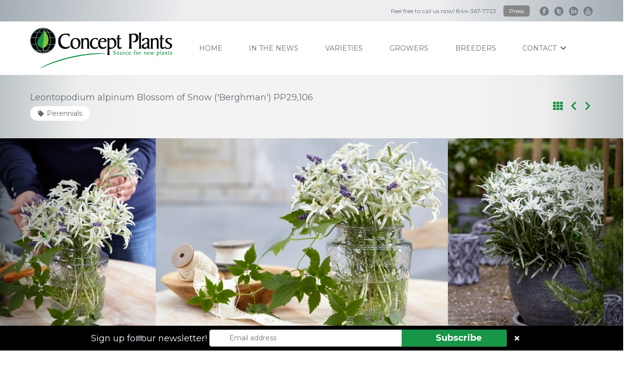

--- FILE ---
content_type: text/html; charset=utf-8
request_url: https://conceptplants.com/varieties/leontopodium-alpinum-blossom-of-snow-berghman
body_size: 4403
content:
<!DOCTYPE html>
<html style="width: 100vw;">
  <head>
    
    <meta name="viewport" content="width=device-width,initial-scale=1">
    <meta name="csrf-param" content="authenticity_token" />
<meta name="csrf-token" content="Wek-MHEPO-a4Hzz1HWMSHm94Jge3H7PeWvp_XrGZTDnLa9dp3FgYb-udmq8t_u13d3fkxbsZm80YXvTCp_Yi4w" />
    
    <title>Concept Plants | Leontopodium alpinum Blossom of Snow (&#39;Berghman&#39;)</title>
<meta name="description" content="It’s a miracle that Leontopodium Blossom of Snow exists! This beautiful plant, also called Edelweiss, was almost extinct. The Sound of Music is partly to blame. This movie caused a real Edelweiss-craze. Fans went en masse to the mountains to pick Edelweiss. Now Edelweiss is a protected species.">
<link rel="canonical" href="https://conceptplants.com/varieties/leontopodium-alpinum-blossom-of-snow-berghman">
<meta name="twitter:card" content="summary">
<meta name="twitter:site" content="Concept Plants">
<meta name="twitter:creator" content="@kempen_it">
<meta name="twitter:title" content="Leontopodium alpinum Blossom of Snow (&#39;Berghman&#39;) PP29,106">
<meta name="twitter:description" content="It’s a miracle that Leontopodium Blossom of Snow exists! This beautiful plant, also called Edelweiss, was almost extinct. The Sound of Music is partly to blame. This movie caused a real Edelweiss-craze. Fans went en masse to the mountains to pick Edelweiss.  Now Edelweiss is a protected species. Fortunately we can enjoy Blossom of Snow to the fullest. This new Edelweiss variety blooms like no other. Not once, but twice a year: in summer and again in autumn. Blossom of Snow has characteristic, large star-shaped flowers. Its flowers are pure white with a yellow center, which gives a refreshing look combined with its silvery foliage. Blossom of Snow grows to 16&quot; high and 24&quot; wide. This perennial is an excellent choice for rock gardens, mixed planting, perennial borders and as solitary in a container. And did you know Edelweiss is also suitable as cut flower? That is because of its exceptionally long flower stems. Leontopodium Blossom of Snow is very hardy. Put the plant in full sun in well drained, sandy soil. Prune Blossom of Snow after it has finished flowering. Other than that, this gorgeous Edelweiss hardly requires maintenance.">
<meta name="twitter:image" content="https://conceptplants.com/rails/active_storage/blobs/proxy/eyJfcmFpbHMiOnsibWVzc2FnZSI6IkJBaHBBcFVHIiwiZXhwIjpudWxsLCJwdXIiOiJibG9iX2lkIn19--5fd675dfe60afe071aff8609f453461878e30dc2/leaberg_2012.jpg">
<meta property="og:type" content="website">
<meta property="og:title" content="Leontopodium alpinum Blossom of Snow (&#39;Berghman&#39;) PP29,106">
<meta property="og:site_name" content="Concept Plants">
<meta property="og:description" content="It’s a miracle that Leontopodium Blossom of Snow exists! This beautiful plant, also called Edelweiss, was almost extinct. The Sound of Music is partly to blame. This movie caused a real Edelweiss-craze. Fans went en masse to the mountains to pick Edelweiss.  Now Edelweiss is a protected species. Fortunately we can enjoy Blossom of Snow to the fullest. This new Edelweiss variety blooms like no other. Not once, but twice a year: in summer and again in autumn. Blossom of Snow has characteristic, large star-shaped flowers. Its flowers are pure white with a yellow center, which gives a refreshing look combined with its silvery foliage. Blossom of Snow grows to 16&quot; high and 24&quot; wide. This perennial is an excellent choice for rock gardens, mixed planting, perennial borders and as solitary in a container. And did you know Edelweiss is also suitable as cut flower? That is because of its exceptionally long flower stems. Leontopodium Blossom of Snow is very hardy. Put the plant in full sun in well drained, sandy soil. Prune Blossom of Snow after it has finished flowering. Other than that, this gorgeous Edelweiss hardly requires maintenance.">
<meta property="og:image" content="https://conceptplants.com/rails/active_storage/blobs/proxy/eyJfcmFpbHMiOnsibWVzc2FnZSI6IkJBaHBBcFVHIiwiZXhwIjpudWxsLCJwdXIiOiJibG9iX2lkIn19--5fd675dfe60afe071aff8609f453461878e30dc2/leaberg_2012.jpg">
<meta property="og:url" content="https://conceptplants.com/varieties/leontopodium-alpinum-blossom-of-snow-berghman">
    <link rel="apple-touch-icon" sizes="76x76" href="/apple-touch-icon.png">
    <link rel="icon" type="image/png" sizes="32x32" href="/favicon-32x32.png">
    <link rel="icon" type="image/png" sizes="16x16" href="/favicon-16x16.png">
    <link rel="manifest" href="/site.webmanifest">
    <link rel="mask-icon" href="/safari-pinned-tab.svg" color="#00a300">
    <meta name="msapplication-TileColor" content="#00a300">
    <meta name="theme-color" content="#81ff00">
    <link rel="stylesheet" href="https://cdn.jsdelivr.net/npm/bootstrap@5.1.3/dist/css/bootstrap.min.css" integrity="sha384-1BmE4kWBq78iYhFldvKuhfTAU6auU8tT94WrHftjDbrCEXSU1oBoqyl2QvZ6jIW3" crossorigin="anonymous">
    <link rel="stylesheet" href="https://cdn.jsdelivr.net/npm/@splidejs/splide@4.0.1/dist/css/splide.min.css">
    <link rel="stylesheet" href="https://cdn.jsdelivr.net/npm/@splidejs/splide@4.0.1/dist/css/splide-core.min.css">

    <link rel="stylesheet" href="/assets/application-2fd556a8c5916da48635d9614f1978d80df3a83471ebfa4c13ece84ba5a6eae1.css" data-turbo-track="reload" />
    <script src="/assets/application-ff540895bea53f89436ed0163c701505059a2f2e819460631a5d46ccec0e5618.js" data-turbo-track="reload" defer="defer"></script>
    <script src="https://kit.fontawesome.com/53c519f748.js" crossorigin="anonymous"></script>
  </head>

  <body>
    <div class="header-contact d-none d-md-flex">
  <div class="container">
    <div class="row">
      <div class="col-12">
        <div class="contact-row">
          <span>Feel free to call us now! 844-367-7723</span>
          <a class="press-link" href="/press">Press</a>
          <a target="_blank" rel="nofollow" class="social" href="https://www.facebook.com/conceptplants/">
            <img src="/assets/icon-facebook-fa3307aca03a45fef6656b3a1fbe4faa9dbfcee4214aa5dc1c42f86c856ad89f.png" />
</a>          <a target="_blank" rel="nofollow" class="social" href="https://twitter.com/peterplantipp">
            <img src="/assets/icon-twitter-6e77a534d531f88e8619f899f296435258574a30d9a893434d4982a7bac22b0b.png" />
</a>          <a target="_blank" rel="nofollow" class="social" href="https://nl.linkedin.com/in/peterv37">
            <img src="/assets/icon-linkedin-23331a482ccc96dbb2d955ec81ebcdd505a212ab4544bcca1bc8a6881aa295d2.png" />
</a>          <a target="_blank" rel="nofollow" class="social" href="https://www.youtube.com/user/ConceptPlants">
            <img src="/assets/icon-youtube-1ef6f9e1a05d8e4f879b666beabf47f3d91ed6f33d4f06bfdba3bafbffa914e5.png" />
</a>        </div>
      </div>
    </div>
  </div>
</div>
<div class="header-nav">
  <div class="container h-100">
    <div class="main-nav">
      <a class="logo mx-auto mx-md-0 flex-grow-0 flex-grow-md-1" href="/">
        <img src="/logo.png">
</a>      <nav class="d-none d-md-flex">
        <a href="/">home</a>
        <a href="/in-the-news">IN THE NEWS</a>
        <a href="/varieties">varieties</a>
        <a href="/growers">growers</a>
        <a href="/breeders">breeders</a>
        <div class="header-dropdown-menu">
          <a href="/contact">
            contact <i class="fas fa-chevron-down ms-2"></i>
</a>          <ul class="header-sub-menu">
            <li><a href="/contact">CONTACT US</a></li>
            <li><a href="/about">ABOUT US</a></li>
            <!--<li></li>-->
            <li><a href="/press">PRESS</a></li>
          </ul>
        </div>
      </nav>
    </div>
  </div>
</div>
<div class="mobile-menu w-100 d-block d-md-none">
  <select onchange="window.location.href = this.value">
    <option value="/" >Home</option>
    <option value="/in-the-news" >In the news</option>
    <option value="/varieties" selected>Varieties</option>
    <option value="/growers" >Growers</option>
    <option value="/breeders" >Breeders</option>
    <option value="/contact" >Contact us</option>
    <option value="/about" >About us</option>
    <option value="/press" >Press</option>
  </select>
</div>

    <main id="content">
      <div class="container-fluid p-0">
        <div class="page-title d-flex align-items-center"><div class="container d-flex flex-column"><div class="row"><div class="col-xs-12 col-sm-8 justify-content-center d-flex flex-column"><h1 class="m-0" style="font-weight: 400; line-height: 19.8px; font-size: 18px; text-transform: none;">Leontopodium alpinum Blossom of Snow (&#39;Berghman&#39;) PP29,106</h1><a class="p-1 px-3 mt-2 d-block" style="background-color: #fff; border-radius: 15px; width: fit-content; color: #626b75;" href="/varieties?q%5Bvegetation_type_param_eq%5D=Perennials"><i class="fa fa-tag" style="font-size: 12px; margin-right: -10px"></i><span class="ms-3">Perennials</span></a></div><div class="col-xs-12 text-center col-sm-2 col-md-2"> </div><div class="col-xs-12 col-sm-2 justify-content-end d-flex align-items-center"><a class="p-1 me-2" href="/varieties"><i class="fas fa-th" style="font-size: 20px;"></i></a><a class="p-1 me-2" href="/varieties/lavandula-intermedia-sensational-tesseract"><i class="fa fa-chevron-left" style="font-size: 20px;"></i></a><a class="p-1" href="/varieties/leucothoe-fontanesiana-leafscape-little-flames"><i class="fa fa-chevron-right" style="font-size: 20px;"></i></a></div></div></div></div>
  <div class="splide" id="variety">
<div class="w-100 mb-5">
    <div class="splide__track">
      <ul class="splide__list">
          <li class="splide__slide">
            <img style="max-height: 400px" alt="Leontopodium-Blossom of Snow_Close up flower" src="/rails/active_storage/representations/proxy/eyJfcmFpbHMiOnsibWVzc2FnZSI6IkJBaHBBcFVHIiwiZXhwIjpudWxsLCJwdXIiOiJibG9iX2lkIn19--5fd675dfe60afe071aff8609f453461878e30dc2/eyJfcmFpbHMiOnsibWVzc2FnZSI6IkJBaDdCem9MWm05eWJXRjBTU0lJYW5CbkJqb0dSVlE2RkhKbGMybDZaVjkwYjE5c2FXMXBkRnNIYVFJb0kya0NrQUU9IiwiZXhwIjpudWxsLCJwdXIiOiJ2YXJpYXRpb24ifX0=--1abfaf82febf46c7d8da55f13718e7809eb00024/leaberg_2012.jpg" />
          </li>
          <li class="splide__slide">
            <img style="max-height: 400px" alt="Leontopodium-Blossom of Snow_Flower" src="/rails/active_storage/representations/proxy/eyJfcmFpbHMiOnsibWVzc2FnZSI6IkJBaHBBcFlHIiwiZXhwIjpudWxsLCJwdXIiOiJibG9iX2lkIn19--27bab1530e053a241191a9288fbb3df38eba214d/eyJfcmFpbHMiOnsibWVzc2FnZSI6IkJBaDdCem9MWm05eWJXRjBTU0lJYW5CbkJqb0dSVlE2RkhKbGMybDZaVjkwYjE5c2FXMXBkRnNIYVFJb0kya0NrQUU9IiwiZXhwIjpudWxsLCJwdXIiOiJ2YXJpYXRpb24ifX0=--1abfaf82febf46c7d8da55f13718e7809eb00024/leaberg_2011.jpg" />
          </li>
          <li class="splide__slide">
            <img style="max-height: 400px" alt="Leontopodium-Blossom of Snow_Patio" src="/rails/active_storage/representations/proxy/eyJfcmFpbHMiOnsibWVzc2FnZSI6IkJBaHBBcGdHIiwiZXhwIjpudWxsLCJwdXIiOiJibG9iX2lkIn19--fe82cf2f40c17c2562331106bd0ff55f1a38e8b2/eyJfcmFpbHMiOnsibWVzc2FnZSI6IkJBaDdCem9MWm05eWJXRjBTU0lJYW5CbkJqb0dSVlE2RkhKbGMybDZaVjkwYjE5c2FXMXBkRnNIYVFJb0kya0NrQUU9IiwiZXhwIjpudWxsLCJwdXIiOiJ2YXJpYXRpb24ifX0=--1abfaf82febf46c7d8da55f13718e7809eb00024/leaberg_2022-2.jpg" />
          </li>
          <li class="splide__slide">
            <img style="max-height: 400px" alt="Leontopodium-Blossom of Snow_Patio" src="/rails/active_storage/representations/proxy/eyJfcmFpbHMiOnsibWVzc2FnZSI6IkJBaHBBcGtHIiwiZXhwIjpudWxsLCJwdXIiOiJibG9iX2lkIn19--ec771022b72d9b0e4b98e9c45740992c16a0af54/eyJfcmFpbHMiOnsibWVzc2FnZSI6IkJBaDdCem9MWm05eWJXRjBTU0lJYW5CbkJqb0dSVlE2RkhKbGMybDZaVjkwYjE5c2FXMXBkRnNIYVFJb0kya0NrQUU9IiwiZXhwIjpudWxsLCJwdXIiOiJ2YXJpYXRpb24ifX0=--1abfaf82febf46c7d8da55f13718e7809eb00024/leaberg_2022.jpg" />
          </li>
          <li class="splide__slide">
            <img style="max-height: 400px" alt="Leontopodium-Blossom of Snow_Close up flower#2.jpeg" src="/rails/active_storage/representations/proxy/eyJfcmFpbHMiOnsibWVzc2FnZSI6IkJBaHBBcG9HIiwiZXhwIjpudWxsLCJwdXIiOiJibG9iX2lkIn19--a8e95dd65769f1e7061fda6aed6d48f0f9eacc37/eyJfcmFpbHMiOnsibWVzc2FnZSI6IkJBaDdCem9MWm05eWJXRjBTU0lJYW5CbkJqb0dSVlE2RkhKbGMybDZaVjkwYjE5c2FXMXBkRnNIYVFJb0kya0NrQUU9IiwiZXhwIjpudWxsLCJwdXIiOiJ2YXJpYXRpb24ifX0=--1abfaf82febf46c7d8da55f13718e7809eb00024/leaberg_2012-2.jpg" />
          </li>
      </ul>
    </div>
  </div>
</div>
<div class="container">
  <div class="row mt-0 mb-5">
    <div class="col-lg-7 col-md-7 col-sm-6">
      <h2 style="font-weight: 300;">Description</h2>
      <p>
        It’s a miracle that Leontopodium Blossom of Snow exists! This beautiful plant, also called Edelweiss, was almost extinct. The Sound of Music is partly to blame. This movie caused a real Edelweiss-craze. Fans went en masse to the mountains to pick Edelweiss.  Now Edelweiss is a protected species. Fortunately we can enjoy Blossom of Snow to the fullest. This new Edelweiss variety blooms like no other. Not once, but twice a year: in summer and again in autumn. Blossom of Snow has characteristic, large star-shaped flowers. Its flowers are pure white with a yellow center, which gives a refreshing look combined with its silvery foliage. Blossom of Snow grows to 16" high and 24" wide. This perennial is an excellent choice for rock gardens, mixed planting, perennial borders and as solitary in a container. And did you know Edelweiss is also suitable as cut flower? That is because of its exceptionally long flower stems. Leontopodium Blossom of Snow is very hardy. Put the plant in full sun in well drained, sandy soil. Prune Blossom of Snow after it has finished flowering. Other than that, this gorgeous Edelweiss hardly requires maintenance.<br/>
      </p>
      <span class="single-plant-usda-zone">USDA zone: 4b</span>
    </div>
    <div class="col-lg-5 col-md-5 col-sm-6 mt-3 mt-sm-0">
      <h2 style="font-weight: 300;">Key Points</h2>
      <div>
          <div class="mb-2">
            <span class="plant-key-point">1</span>
            <span class="ms-2">Extraordinary prolific flowering</span>
          </div>
          <div class="mb-2">
            <span class="plant-key-point">2</span>
            <span class="ms-2"> Large star-shaped flowers</span>
          </div>
          <div class="mb-2">
            <span class="plant-key-point">3</span>
            <span class="ms-2"> Can be used as cut flower</span>
          </div>
          <div class="mb-2">
            <span class="plant-key-point">4</span>
            <span class="ms-2"> Low maintenance</span>
          </div>
      </div>
    </div>
  </div>
</div>
<div class="w-100 plant-breeder-row">
  <div class="container">
    Breeder: Langs de Kant GCV
  </div>
</div>
<div class="row pt-4 pb-4">
  <div class="container">
    <h2 style="font-weight: 400;">Growers</h2>
      <div class="row">
        
        
    <div class='col-lg-3 col-md-3 col-sm-6'>
      <h4 class='mt-2' style='font-weight: 400; font-size: 18px;'>TC</h4>
      <ul class='mt-3' style='padding-left: 20px;'>
        <li><a href="/growers/green-trade-horticulture">Green Trade Horticulture</a></li><li><a href="/growers/vitro-westland-bv">Vitro Westland B.V.</a></li>
      </ul>
    </div>
    
        
    <div class='col-lg-3 col-md-3 col-sm-6'>
      <h4 class='mt-2' style='font-weight: 400; font-size: 18px;'>Liners</h4>
      <ul class='mt-3' style='padding-left: 20px;'>
        <li><a href="/growers/gulley-greenhouse-inc">Gulley Greenhouse, Inc.</a></li><li><a href="/growers/meridian-young-plants">Meridian Young Plants</a></li><li><a href="/growers/stonehouse-nursery">Stonehouse Nursery</a></li>
      </ul>
    </div>
    
        
    <div class='col-lg-3 col-md-3 col-sm-6'>
      <h4 class='mt-2' style='font-weight: 400; font-size: 18px;'>Finished</h4>
      <ul class='mt-3' style='padding-left: 20px;'>
        <li><a href="/growers/costa-farms-llc-dba-battlefield-farms">Costa Farms LLC. DBA Battlefield Farms</a></li><li><a href="/growers/exemplar-horticulture-ltd">Exemplar Horticulture, Ltd.</a></li><li><a href="/growers/gulley-greenhouse-inc">Gulley Greenhouse, Inc.</a></li><li><a href="/growers/jrt-nurseries-inc">JRT Nurseries Inc</a></li>
      </ul>
    </div>
    
      </div>
  </div>
</div>

      </div>
    </main>
    <div class="newsletter-footer">
  <form action="/newsletter" accept-charset="UTF-8" method="post"><input type="hidden" name="authenticity_token" value="c62aS3yV2e_tPHXrdtygB474XyLadzruG0gxk9_E77COrvD5K09zWA3QxmdW5Dezc0iZKDp88sC3xTqo8JXHnA" autocomplete="off" />
    <div class="d-inline-flex align-items-center justify-content-center flex-column flex-md-row" style="width: 98%;">
      <label class="newsletter-label d-block d-md-inline mb-3 mb-md-0" for="Sign up for our newsletter!">Sign up for our newsletter!</label>
      <i class="fa fa-envelope d-none d-md-inline-block" style="color: #6d767e;margin-left: -340px;position: absolute;"></i>
      <input class="form-control mb-3 mb-md-0" placeholder="Email address" required="required" type="email" name="email" id="email" />
      <input type="submit" name="commit" value="Subscribe" class="btn btn-subscribe py-0 mb-3 mb-md-0 me-0 me-md-3" data-disable-with="Subscribe" />
      <span onclick="this.parentElement.parentElement.remove()" style="cursor: pointer;"><i class="fa fa-close"></i></span>
    </div>
</form></div>
<div class="footer__nav">
  <div class="container">
    <a href="/">HOME</a>
    <a href="/about">ABOUT US</a>
    <a href="/varieties">VARIETIES</a>
    <a href="/growers">GROWERS</a>
    <a href="/breeders">BREEDERS</a>
    <a href="/contact">CONTACT</a>
    <a href="">PRIVACY STATEMENT</a>
    <a href="">DISCLAIMER</a>
  </div>
</div>
<div class="row footer__copyright d-block">
  <div class="container">
    © 2020 CONCEPT PLANTS BV. ALL RIGHTS RESERVED.
  </div>
</div>
  </body>
</html>


--- FILE ---
content_type: application/javascript
request_url: https://conceptplants.com/assets/application-ff540895bea53f89436ed0163c701505059a2f2e819460631a5d46ccec0e5618.js
body_size: 96466
content:
(() => {
  var __create = Object.create;
  var __defProp = Object.defineProperty;
  var __getOwnPropDesc = Object.getOwnPropertyDescriptor;
  var __getOwnPropNames = Object.getOwnPropertyNames;
  var __getProtoOf = Object.getPrototypeOf;
  var __hasOwnProp = Object.prototype.hasOwnProperty;
  var __markAsModule = (target) => __defProp(target, "__esModule", { value: true });
  var __esm = (fn2, res) => function __init() {
    return fn2 && (res = (0, fn2[__getOwnPropNames(fn2)[0]])(fn2 = 0)), res;
  };
  var __commonJS = (cb, mod) => function __require() {
    return mod || (0, cb[__getOwnPropNames(cb)[0]])((mod = { exports: {} }).exports, mod), mod.exports;
  };
  var __export = (target, all) => {
    for (var name in all)
      __defProp(target, name, { get: all[name], enumerable: true });
  };
  var __reExport = (target, module, copyDefault, desc) => {
    if (module && typeof module === "object" || typeof module === "function") {
      for (let key of __getOwnPropNames(module))
        if (!__hasOwnProp.call(target, key) && (copyDefault || key !== "default"))
          __defProp(target, key, { get: () => module[key], enumerable: !(desc = __getOwnPropDesc(module, key)) || desc.enumerable });
    }
    return target;
  };
  var __toESM = (module, isNodeMode) => {
    return __reExport(__markAsModule(__defProp(module != null ? __create(__getProtoOf(module)) : {}, "default", !isNodeMode && module && module.__esModule ? { get: () => module.default, enumerable: true } : { value: module, enumerable: true })), module);
  };

  // node_modules/@rails/actioncable/src/adapters.js
  var adapters_default;
  var init_adapters = __esm({
    "node_modules/@rails/actioncable/src/adapters.js"() {
      adapters_default = {
        logger: self.console,
        WebSocket: self.WebSocket
      };
    }
  });

  // node_modules/@rails/actioncable/src/logger.js
  var logger_default;
  var init_logger = __esm({
    "node_modules/@rails/actioncable/src/logger.js"() {
      init_adapters();
      logger_default = {
        log(...messages) {
          if (this.enabled) {
            messages.push(Date.now());
            adapters_default.logger.log("[ActionCable]", ...messages);
          }
        }
      };
    }
  });

  // node_modules/@rails/actioncable/src/connection_monitor.js
  var now, secondsSince, clamp, ConnectionMonitor, connection_monitor_default;
  var init_connection_monitor = __esm({
    "node_modules/@rails/actioncable/src/connection_monitor.js"() {
      init_logger();
      now = () => new Date().getTime();
      secondsSince = (time) => (now() - time) / 1e3;
      clamp = (number, min2, max2) => Math.max(min2, Math.min(max2, number));
      ConnectionMonitor = class {
        constructor(connection) {
          this.visibilityDidChange = this.visibilityDidChange.bind(this);
          this.connection = connection;
          this.reconnectAttempts = 0;
        }
        start() {
          if (!this.isRunning()) {
            this.startedAt = now();
            delete this.stoppedAt;
            this.startPolling();
            addEventListener("visibilitychange", this.visibilityDidChange);
            logger_default.log(`ConnectionMonitor started. pollInterval = ${this.getPollInterval()} ms`);
          }
        }
        stop() {
          if (this.isRunning()) {
            this.stoppedAt = now();
            this.stopPolling();
            removeEventListener("visibilitychange", this.visibilityDidChange);
            logger_default.log("ConnectionMonitor stopped");
          }
        }
        isRunning() {
          return this.startedAt && !this.stoppedAt;
        }
        recordPing() {
          this.pingedAt = now();
        }
        recordConnect() {
          this.reconnectAttempts = 0;
          this.recordPing();
          delete this.disconnectedAt;
          logger_default.log("ConnectionMonitor recorded connect");
        }
        recordDisconnect() {
          this.disconnectedAt = now();
          logger_default.log("ConnectionMonitor recorded disconnect");
        }
        startPolling() {
          this.stopPolling();
          this.poll();
        }
        stopPolling() {
          clearTimeout(this.pollTimeout);
        }
        poll() {
          this.pollTimeout = setTimeout(() => {
            this.reconnectIfStale();
            this.poll();
          }, this.getPollInterval());
        }
        getPollInterval() {
          const { min: min2, max: max2, multiplier } = this.constructor.pollInterval;
          const interval = multiplier * Math.log(this.reconnectAttempts + 1);
          return Math.round(clamp(interval, min2, max2) * 1e3);
        }
        reconnectIfStale() {
          if (this.connectionIsStale()) {
            logger_default.log(`ConnectionMonitor detected stale connection. reconnectAttempts = ${this.reconnectAttempts}, pollInterval = ${this.getPollInterval()} ms, time disconnected = ${secondsSince(this.disconnectedAt)} s, stale threshold = ${this.constructor.staleThreshold} s`);
            this.reconnectAttempts++;
            if (this.disconnectedRecently()) {
              logger_default.log("ConnectionMonitor skipping reopening recent disconnect");
            } else {
              logger_default.log("ConnectionMonitor reopening");
              this.connection.reopen();
            }
          }
        }
        connectionIsStale() {
          return secondsSince(this.pingedAt ? this.pingedAt : this.startedAt) > this.constructor.staleThreshold;
        }
        disconnectedRecently() {
          return this.disconnectedAt && secondsSince(this.disconnectedAt) < this.constructor.staleThreshold;
        }
        visibilityDidChange() {
          if (document.visibilityState === "visible") {
            setTimeout(() => {
              if (this.connectionIsStale() || !this.connection.isOpen()) {
                logger_default.log(`ConnectionMonitor reopening stale connection on visibilitychange. visibilityState = ${document.visibilityState}`);
                this.connection.reopen();
              }
            }, 200);
          }
        }
      };
      ConnectionMonitor.pollInterval = {
        min: 3,
        max: 30,
        multiplier: 5
      };
      ConnectionMonitor.staleThreshold = 6;
      connection_monitor_default = ConnectionMonitor;
    }
  });

  // node_modules/@rails/actioncable/src/internal.js
  var internal_default;
  var init_internal = __esm({
    "node_modules/@rails/actioncable/src/internal.js"() {
      internal_default = {
        "message_types": {
          "welcome": "welcome",
          "disconnect": "disconnect",
          "ping": "ping",
          "confirmation": "confirm_subscription",
          "rejection": "reject_subscription"
        },
        "disconnect_reasons": {
          "unauthorized": "unauthorized",
          "invalid_request": "invalid_request",
          "server_restart": "server_restart"
        },
        "default_mount_path": "/cable",
        "protocols": [
          "actioncable-v1-json",
          "actioncable-unsupported"
        ]
      };
    }
  });

  // node_modules/@rails/actioncable/src/connection.js
  var message_types, protocols, supportedProtocols, indexOf, Connection, connection_default;
  var init_connection = __esm({
    "node_modules/@rails/actioncable/src/connection.js"() {
      init_adapters();
      init_connection_monitor();
      init_internal();
      init_logger();
      ({ message_types, protocols } = internal_default);
      supportedProtocols = protocols.slice(0, protocols.length - 1);
      indexOf = [].indexOf;
      Connection = class {
        constructor(consumer2) {
          this.open = this.open.bind(this);
          this.consumer = consumer2;
          this.subscriptions = this.consumer.subscriptions;
          this.monitor = new connection_monitor_default(this);
          this.disconnected = true;
        }
        send(data) {
          if (this.isOpen()) {
            this.webSocket.send(JSON.stringify(data));
            return true;
          } else {
            return false;
          }
        }
        open() {
          if (this.isActive()) {
            logger_default.log(`Attempted to open WebSocket, but existing socket is ${this.getState()}`);
            return false;
          } else {
            logger_default.log(`Opening WebSocket, current state is ${this.getState()}, subprotocols: ${protocols}`);
            if (this.webSocket) {
              this.uninstallEventHandlers();
            }
            this.webSocket = new adapters_default.WebSocket(this.consumer.url, protocols);
            this.installEventHandlers();
            this.monitor.start();
            return true;
          }
        }
        close({ allowReconnect } = { allowReconnect: true }) {
          if (!allowReconnect) {
            this.monitor.stop();
          }
          if (this.isActive()) {
            return this.webSocket.close();
          }
        }
        reopen() {
          logger_default.log(`Reopening WebSocket, current state is ${this.getState()}`);
          if (this.isActive()) {
            try {
              return this.close();
            } catch (error2) {
              logger_default.log("Failed to reopen WebSocket", error2);
            } finally {
              logger_default.log(`Reopening WebSocket in ${this.constructor.reopenDelay}ms`);
              setTimeout(this.open, this.constructor.reopenDelay);
            }
          } else {
            return this.open();
          }
        }
        getProtocol() {
          if (this.webSocket) {
            return this.webSocket.protocol;
          }
        }
        isOpen() {
          return this.isState("open");
        }
        isActive() {
          return this.isState("open", "connecting");
        }
        isProtocolSupported() {
          return indexOf.call(supportedProtocols, this.getProtocol()) >= 0;
        }
        isState(...states) {
          return indexOf.call(states, this.getState()) >= 0;
        }
        getState() {
          if (this.webSocket) {
            for (let state in adapters_default.WebSocket) {
              if (adapters_default.WebSocket[state] === this.webSocket.readyState) {
                return state.toLowerCase();
              }
            }
          }
          return null;
        }
        installEventHandlers() {
          for (let eventName in this.events) {
            const handler = this.events[eventName].bind(this);
            this.webSocket[`on${eventName}`] = handler;
          }
        }
        uninstallEventHandlers() {
          for (let eventName in this.events) {
            this.webSocket[`on${eventName}`] = function() {
            };
          }
        }
      };
      Connection.reopenDelay = 500;
      Connection.prototype.events = {
        message(event) {
          if (!this.isProtocolSupported()) {
            return;
          }
          const { identifier, message, reason, reconnect, type } = JSON.parse(event.data);
          switch (type) {
            case message_types.welcome:
              this.monitor.recordConnect();
              return this.subscriptions.reload();
            case message_types.disconnect:
              logger_default.log(`Disconnecting. Reason: ${reason}`);
              return this.close({ allowReconnect: reconnect });
            case message_types.ping:
              return this.monitor.recordPing();
            case message_types.confirmation:
              return this.subscriptions.notify(identifier, "connected");
            case message_types.rejection:
              return this.subscriptions.reject(identifier);
            default:
              return this.subscriptions.notify(identifier, "received", message);
          }
        },
        open() {
          logger_default.log(`WebSocket onopen event, using '${this.getProtocol()}' subprotocol`);
          this.disconnected = false;
          if (!this.isProtocolSupported()) {
            logger_default.log("Protocol is unsupported. Stopping monitor and disconnecting.");
            return this.close({ allowReconnect: false });
          }
        },
        close(event) {
          logger_default.log("WebSocket onclose event");
          if (this.disconnected) {
            return;
          }
          this.disconnected = true;
          this.monitor.recordDisconnect();
          return this.subscriptions.notifyAll("disconnected", { willAttemptReconnect: this.monitor.isRunning() });
        },
        error() {
          logger_default.log("WebSocket onerror event");
        }
      };
      connection_default = Connection;
    }
  });

  // node_modules/@rails/actioncable/src/subscription.js
  var extend, Subscription;
  var init_subscription = __esm({
    "node_modules/@rails/actioncable/src/subscription.js"() {
      extend = function(object, properties) {
        if (properties != null) {
          for (let key in properties) {
            const value = properties[key];
            object[key] = value;
          }
        }
        return object;
      };
      Subscription = class {
        constructor(consumer2, params = {}, mixin) {
          this.consumer = consumer2;
          this.identifier = JSON.stringify(params);
          extend(this, mixin);
        }
        perform(action, data = {}) {
          data.action = action;
          return this.send(data);
        }
        send(data) {
          return this.consumer.send({ command: "message", identifier: this.identifier, data: JSON.stringify(data) });
        }
        unsubscribe() {
          return this.consumer.subscriptions.remove(this);
        }
      };
    }
  });

  // node_modules/@rails/actioncable/src/subscriptions.js
  var Subscriptions;
  var init_subscriptions = __esm({
    "node_modules/@rails/actioncable/src/subscriptions.js"() {
      init_subscription();
      Subscriptions = class {
        constructor(consumer2) {
          this.consumer = consumer2;
          this.subscriptions = [];
        }
        create(channelName, mixin) {
          const channel = channelName;
          const params = typeof channel === "object" ? channel : { channel };
          const subscription = new Subscription(this.consumer, params, mixin);
          return this.add(subscription);
        }
        add(subscription) {
          this.subscriptions.push(subscription);
          this.consumer.ensureActiveConnection();
          this.notify(subscription, "initialized");
          this.sendCommand(subscription, "subscribe");
          return subscription;
        }
        remove(subscription) {
          this.forget(subscription);
          if (!this.findAll(subscription.identifier).length) {
            this.sendCommand(subscription, "unsubscribe");
          }
          return subscription;
        }
        reject(identifier) {
          return this.findAll(identifier).map((subscription) => {
            this.forget(subscription);
            this.notify(subscription, "rejected");
            return subscription;
          });
        }
        forget(subscription) {
          this.subscriptions = this.subscriptions.filter((s) => s !== subscription);
          return subscription;
        }
        findAll(identifier) {
          return this.subscriptions.filter((s) => s.identifier === identifier);
        }
        reload() {
          return this.subscriptions.map((subscription) => this.sendCommand(subscription, "subscribe"));
        }
        notifyAll(callbackName, ...args) {
          return this.subscriptions.map((subscription) => this.notify(subscription, callbackName, ...args));
        }
        notify(subscription, callbackName, ...args) {
          let subscriptions;
          if (typeof subscription === "string") {
            subscriptions = this.findAll(subscription);
          } else {
            subscriptions = [subscription];
          }
          return subscriptions.map((subscription2) => typeof subscription2[callbackName] === "function" ? subscription2[callbackName](...args) : void 0);
        }
        sendCommand(subscription, command) {
          const { identifier } = subscription;
          return this.consumer.send({ command, identifier });
        }
      };
    }
  });

  // node_modules/@rails/actioncable/src/consumer.js
  function createWebSocketURL(url) {
    if (typeof url === "function") {
      url = url();
    }
    if (url && !/^wss?:/i.test(url)) {
      const a = document.createElement("a");
      a.href = url;
      a.href = a.href;
      a.protocol = a.protocol.replace("http", "ws");
      return a.href;
    } else {
      return url;
    }
  }
  var Consumer;
  var init_consumer = __esm({
    "node_modules/@rails/actioncable/src/consumer.js"() {
      init_connection();
      init_subscriptions();
      Consumer = class {
        constructor(url) {
          this._url = url;
          this.subscriptions = new Subscriptions(this);
          this.connection = new connection_default(this);
        }
        get url() {
          return createWebSocketURL(this._url);
        }
        send(data) {
          return this.connection.send(data);
        }
        connect() {
          return this.connection.open();
        }
        disconnect() {
          return this.connection.close({ allowReconnect: false });
        }
        ensureActiveConnection() {
          if (!this.connection.isActive()) {
            return this.connection.open();
          }
        }
      };
    }
  });

  // node_modules/@rails/actioncable/src/index.js
  var src_exports = {};
  __export(src_exports, {
    Connection: () => connection_default,
    ConnectionMonitor: () => connection_monitor_default,
    Consumer: () => Consumer,
    INTERNAL: () => internal_default,
    Subscription: () => Subscription,
    Subscriptions: () => Subscriptions,
    adapters: () => adapters_default,
    createConsumer: () => createConsumer,
    createWebSocketURL: () => createWebSocketURL,
    getConfig: () => getConfig,
    logger: () => logger_default
  });
  function createConsumer(url = getConfig("url") || internal_default.default_mount_path) {
    return new Consumer(url);
  }
  function getConfig(name) {
    const element = document.head.querySelector(`meta[name='action-cable-${name}']`);
    if (element) {
      return element.getAttribute("content");
    }
  }
  var init_src = __esm({
    "node_modules/@rails/actioncable/src/index.js"() {
      init_connection();
      init_connection_monitor();
      init_consumer();
      init_internal();
      init_subscription();
      init_subscriptions();
      init_adapters();
      init_logger();
    }
  });

  // node_modules/@splidejs/splide/dist/js/splide.esm.js
  var require_splide_esm = __commonJS({
    "node_modules/@splidejs/splide/dist/js/splide.esm.js"(exports, module) {
      (function webpackUniversalModuleDefinition(root, factory) {
        if (typeof exports === "object" && typeof module === "object")
          module.exports = factory();
        else if (typeof define === "function" && define.amd)
          define([], factory);
        else if (typeof exports === "object")
          exports["Splide"] = factory();
        else
          root["Splide"] = factory();
      })(self, function() {
        return (() => {
          "use strict";
          var __webpack_modules__ = {
            311: (__unused_webpack_module, __webpack_exports__, __webpack_require__2) => {
              __webpack_require__2.r(__webpack_exports__);
              __webpack_require__2.d(__webpack_exports__, {
                "default": () => module_Splide
              });
              var states_namespaceObject = {};
              __webpack_require__2.r(states_namespaceObject);
              __webpack_require__2.d(states_namespaceObject, {
                "CREATED": () => CREATED,
                "DESTROYED": () => DESTROYED,
                "IDLE": () => IDLE,
                "MOUNTED": () => MOUNTED,
                "MOVING": () => MOVING
              });
              ;
              const core_event = function() {
                var data = [];
                var Event2 = {
                  on: function on(events, handler, elm, options2) {
                    if (elm === void 0) {
                      elm = null;
                    }
                    if (options2 === void 0) {
                      options2 = {};
                    }
                    events.split(" ").forEach(function(event) {
                      if (elm) {
                        elm.addEventListener(event, handler, options2);
                      }
                      data.push({
                        event,
                        handler,
                        elm,
                        options: options2
                      });
                    });
                  },
                  off: function off(events, elm) {
                    if (elm === void 0) {
                      elm = null;
                    }
                    events.split(" ").forEach(function(event) {
                      data = data.filter(function(item) {
                        if (item && item.event === event && item.elm === elm) {
                          unsubscribe(item);
                          return false;
                        }
                        return true;
                      });
                    });
                  },
                  emit: function emit(event) {
                    for (var _len = arguments.length, args = new Array(_len > 1 ? _len - 1 : 0), _key = 1; _key < _len; _key++) {
                      args[_key - 1] = arguments[_key];
                    }
                    data.forEach(function(item) {
                      if (!item.elm && item.event.split(".")[0] === event) {
                        item.handler.apply(item, args);
                      }
                    });
                  },
                  destroy: function destroy() {
                    data.forEach(unsubscribe);
                    data = [];
                  }
                };
                function unsubscribe(item) {
                  if (item.elm) {
                    item.elm.removeEventListener(item.event, item.handler, item.options);
                  }
                }
                return Event2;
              };
              ;
              const state = function(initialState) {
                var curr = initialState;
                return {
                  set: function set(state2) {
                    curr = state2;
                  },
                  is: function is(state2) {
                    return state2 === curr;
                  }
                };
              };
              ;
              function _extends() {
                _extends = Object.assign || function(target) {
                  for (var i = 1; i < arguments.length; i++) {
                    var source = arguments[i];
                    for (var key in source) {
                      if (Object.prototype.hasOwnProperty.call(source, key)) {
                        target[key] = source[key];
                      }
                    }
                  }
                  return target;
                };
                return _extends.apply(this, arguments);
              }
              var keys = Object.keys;
              function each(obj, callback) {
                keys(obj).some(function(key, index) {
                  return callback(obj[key], key, index);
                });
              }
              function values(obj) {
                return keys(obj).map(function(key) {
                  return obj[key];
                });
              }
              function isObject(subject) {
                return typeof subject === "object";
              }
              function merge(_ref, from) {
                var to = _extends({}, _ref);
                each(from, function(value, key) {
                  if (isObject(value)) {
                    if (!isObject(to[key])) {
                      to[key] = {};
                    }
                    to[key] = merge(to[key], value);
                  } else {
                    to[key] = value;
                  }
                });
                return to;
              }
              function object_assign(to, from) {
                keys(from).forEach(function(key) {
                  if (!to[key]) {
                    Object.defineProperty(to, key, Object.getOwnPropertyDescriptor(from, key));
                  }
                });
                return to;
              }
              ;
              function toArray(value) {
                return Array.isArray(value) ? value : [value];
              }
              function between(value, m1, m2) {
                return Math.min(Math.max(value, m1 > m2 ? m2 : m1), m1 > m2 ? m1 : m2);
              }
              function sprintf(format2, replacements) {
                var i = 0;
                return format2.replace(/%s/g, function() {
                  return toArray(replacements)[i++];
                });
              }
              function unit(value) {
                var type = typeof value;
                if (type === "number" && value > 0) {
                  return parseFloat(value) + "px";
                }
                return type === "string" ? value : "";
              }
              function pad(number) {
                return number < 10 ? "0" + number : number;
              }
              function toPixel(root, value) {
                if (typeof value === "string") {
                  var div = create("div", {});
                  applyStyle(div, {
                    position: "absolute",
                    width: value
                  });
                  append(root, div);
                  value = div.clientWidth;
                  dom_remove(div);
                }
                return +value || 0;
              }
              ;
              function find(elm, selector) {
                return elm ? elm.querySelector(selector.split(" ")[0]) : null;
              }
              function child(parent, tagOrClassName) {
                return children(parent, tagOrClassName)[0];
              }
              function children(parent, tagOrClassName) {
                if (parent) {
                  return values(parent.children).filter(function(child2) {
                    return hasClass(child2, tagOrClassName.split(" ")[0]) || child2.tagName === tagOrClassName;
                  });
                }
                return [];
              }
              function create(tag, attrs) {
                var elm = document.createElement(tag);
                each(attrs, function(value, key) {
                  return setAttribute(elm, key, value);
                });
                return elm;
              }
              function domify(html) {
                var div = create("div", {});
                div.innerHTML = html;
                return div.firstChild;
              }
              function dom_remove(elms) {
                toArray(elms).forEach(function(elm) {
                  if (elm) {
                    var parent = elm.parentElement;
                    parent && parent.removeChild(elm);
                  }
                });
              }
              function append(parent, child2) {
                if (parent) {
                  parent.appendChild(child2);
                }
              }
              function before(elm, ref) {
                if (elm && ref) {
                  var parent = ref.parentElement;
                  parent && parent.insertBefore(elm, ref);
                }
              }
              function applyStyle(elm, styles) {
                if (elm) {
                  each(styles, function(value, prop) {
                    if (value !== null) {
                      elm.style[prop] = value;
                    }
                  });
                }
              }
              function addOrRemoveClasses(elm, classes, remove) {
                if (elm) {
                  toArray(classes).forEach(function(name) {
                    if (name) {
                      elm.classList[remove ? "remove" : "add"](name);
                    }
                  });
                }
              }
              function addClass(elm, classes) {
                addOrRemoveClasses(elm, classes, false);
              }
              function removeClass(elm, classes) {
                addOrRemoveClasses(elm, classes, true);
              }
              function hasClass(elm, className) {
                return !!elm && elm.classList.contains(className);
              }
              function setAttribute(elm, name, value) {
                if (elm) {
                  elm.setAttribute(name, value);
                }
              }
              function getAttribute2(elm, name) {
                return elm ? elm.getAttribute(name) : "";
              }
              function removeAttribute(elms, names) {
                toArray(names).forEach(function(name) {
                  toArray(elms).forEach(function(elm) {
                    return elm && elm.removeAttribute(name);
                  });
                });
              }
              function getRect(elm) {
                return elm.getBoundingClientRect();
              }
              function loaded(elm, callback) {
                var images = elm.querySelectorAll("img");
                var length = images.length;
                if (length) {
                  var count = 0;
                  each(images, function(img) {
                    img.onload = img.onerror = function() {
                      if (++count === length) {
                        callback();
                      }
                    };
                  });
                } else {
                  callback();
                }
              }
              ;
              var SLIDE = "slide";
              var LOOP = "loop";
              var FADE = "fade";
              ;
              const slide = function(Splide3, Components) {
                var list;
                var endCallback;
                return {
                  mount: function mount() {
                    list = Components.Elements.list;
                    Splide3.on("transitionend", function(e) {
                      if (e.target === list && endCallback) {
                        endCallback();
                      }
                    }, list);
                  },
                  start: function start3(destIndex, newIndex, prevIndex, coord, done) {
                    var options2 = Splide3.options;
                    var edgeIndex = Components.Controller.edgeIndex;
                    var speed = options2.speed;
                    endCallback = done;
                    if (Splide3.is(SLIDE)) {
                      if (prevIndex === 0 && newIndex >= edgeIndex || prevIndex >= edgeIndex && newIndex === 0) {
                        speed = options2.rewindSpeed || speed;
                      }
                    }
                    applyStyle(list, {
                      transition: "transform " + speed + "ms " + options2.easing,
                      transform: "translate(" + coord.x + "px," + coord.y + "px)"
                    });
                  }
                };
              };
              ;
              const fade = function(Splide3, Components) {
                var Fade = {
                  mount: function mount() {
                    apply(Splide3.index);
                  },
                  start: function start3(destIndex, newIndex, prevIndex, coord, done) {
                    var track2 = Components.Elements.track;
                    applyStyle(track2, {
                      height: unit(track2.clientHeight)
                    });
                    apply(newIndex);
                    setTimeout(function() {
                      done();
                      applyStyle(track2, {
                        height: ""
                      });
                    });
                  }
                };
                function apply(index) {
                  var options2 = Splide3.options;
                  applyStyle(Components.Elements.slides[index], {
                    transition: "opacity " + options2.speed + "ms " + options2.easing
                  });
                }
                return Fade;
              };
              ;
              ;
              function compose(Splide3, Components, Transition) {
                var components = {};
                each(Components, function(Component, name) {
                  components[name] = Component(Splide3, components, name.toLowerCase());
                });
                if (!Transition) {
                  Transition = Splide3.is(FADE) ? fade : slide;
                }
                components.Transition = Transition(Splide3, components);
                return components;
              }
              ;
              var MESSAGE_PREFIX = "[SPLIDE]";
              function error2(message) {
                console.error(MESSAGE_PREFIX + " " + message);
              }
              function exist(subject, message) {
                if (!subject) {
                  throw new Error(message);
                }
              }
              ;
              var ROOT = "splide";
              var ELEMENT_CLASSES = {
                root: ROOT,
                slider: ROOT + "__slider",
                track: ROOT + "__track",
                list: ROOT + "__list",
                slide: ROOT + "__slide",
                container: ROOT + "__slide__container",
                arrows: ROOT + "__arrows",
                arrow: ROOT + "__arrow",
                prev: ROOT + "__arrow--prev",
                next: ROOT + "__arrow--next",
                pagination: ROOT + "__pagination",
                page: ROOT + "__pagination__page",
                clone: ROOT + "__slide--clone",
                progress: ROOT + "__progress",
                bar: ROOT + "__progress__bar",
                autoplay: ROOT + "__autoplay",
                play: ROOT + "__play",
                pause: ROOT + "__pause",
                spinner: ROOT + "__spinner",
                sr: ROOT + "__sr"
              };
              var STATUS_CLASSES = {
                active: "is-active",
                visible: "is-visible",
                loading: "is-loading"
              };
              ;
              var I18N = {
                prev: "Previous slide",
                next: "Next slide",
                first: "Go to first slide",
                last: "Go to last slide",
                slideX: "Go to slide %s",
                pageX: "Go to page %s",
                play: "Start autoplay",
                pause: "Pause autoplay"
              };
              ;
              var DEFAULTS = {
                type: "slide",
                rewind: false,
                speed: 400,
                rewindSpeed: 0,
                waitForTransition: true,
                width: 0,
                height: 0,
                fixedWidth: 0,
                fixedHeight: 0,
                heightRatio: 0,
                autoWidth: false,
                autoHeight: false,
                perPage: 1,
                perMove: 0,
                clones: 0,
                start: 0,
                focus: false,
                gap: 0,
                padding: 0,
                arrows: true,
                arrowPath: "",
                pagination: true,
                autoplay: false,
                interval: 5e3,
                pauseOnHover: true,
                pauseOnFocus: true,
                resetProgress: true,
                lazyLoad: false,
                preloadPages: 1,
                easing: "cubic-bezier(.42,.65,.27,.99)",
                keyboard: "global",
                drag: true,
                dragAngleThreshold: 30,
                swipeDistanceThreshold: 150,
                flickVelocityThreshold: 0.6,
                flickPower: 600,
                flickMaxPages: 1,
                direction: "ltr",
                cover: false,
                accessibility: true,
                slideFocus: true,
                isNavigation: false,
                trimSpace: true,
                updateOnMove: false,
                throttle: 100,
                destroy: false,
                breakpoints: false,
                classes: ELEMENT_CLASSES,
                i18n: I18N
              };
              ;
              var CREATED = 1;
              var MOUNTED = 2;
              var IDLE = 3;
              var MOVING = 4;
              var DESTROYED = 5;
              ;
              function _defineProperties(target, props) {
                for (var i = 0; i < props.length; i++) {
                  var descriptor = props[i];
                  descriptor.enumerable = descriptor.enumerable || false;
                  descriptor.configurable = true;
                  if ("value" in descriptor)
                    descriptor.writable = true;
                  Object.defineProperty(target, descriptor.key, descriptor);
                }
              }
              function _createClass(Constructor, protoProps, staticProps) {
                if (protoProps)
                  _defineProperties(Constructor.prototype, protoProps);
                if (staticProps)
                  _defineProperties(Constructor, staticProps);
                return Constructor;
              }
              var Splide2 = /* @__PURE__ */ function() {
                function Splide3(root, options2, Components) {
                  if (options2 === void 0) {
                    options2 = {};
                  }
                  if (Components === void 0) {
                    Components = {};
                  }
                  this.root = root instanceof Element ? root : document.querySelector(root);
                  exist(this.root, "An invalid element/selector was given.");
                  this.Components = null;
                  this.Event = core_event();
                  this.State = state(CREATED);
                  this.STATES = states_namespaceObject;
                  this._o = merge(DEFAULTS, options2);
                  this._i = 0;
                  this._c = Components;
                  this._e = {};
                  this._t = null;
                }
                var _proto = Splide3.prototype;
                _proto.mount = function mount(Extensions, Transition) {
                  var _this = this;
                  if (Extensions === void 0) {
                    Extensions = this._e;
                  }
                  if (Transition === void 0) {
                    Transition = this._t;
                  }
                  this.State.set(CREATED);
                  this._e = Extensions;
                  this._t = Transition;
                  this.Components = compose(this, merge(this._c, Extensions), Transition);
                  try {
                    each(this.Components, function(component, key) {
                      var required = component.required;
                      if (required === void 0 || required) {
                        component.mount && component.mount();
                      } else {
                        delete _this.Components[key];
                      }
                    });
                  } catch (e) {
                    error2(e.message);
                    return;
                  }
                  var State = this.State;
                  State.set(MOUNTED);
                  each(this.Components, function(component) {
                    component.mounted && component.mounted();
                  });
                  this.emit("mounted");
                  State.set(IDLE);
                  this.emit("ready");
                  applyStyle(this.root, {
                    visibility: "visible"
                  });
                  this.on("move drag", function() {
                    return State.set(MOVING);
                  }).on("moved dragged", function() {
                    return State.set(IDLE);
                  });
                  return this;
                };
                _proto.sync = function sync2(splide) {
                  this.sibling = splide;
                  return this;
                };
                _proto.on = function on(events, handler, elm, options2) {
                  if (elm === void 0) {
                    elm = null;
                  }
                  if (options2 === void 0) {
                    options2 = {};
                  }
                  this.Event.on(events, handler, elm, options2);
                  return this;
                };
                _proto.off = function off(events, elm) {
                  if (elm === void 0) {
                    elm = null;
                  }
                  this.Event.off(events, elm);
                  return this;
                };
                _proto.emit = function emit(event) {
                  var _this$Event;
                  for (var _len = arguments.length, args = new Array(_len > 1 ? _len - 1 : 0), _key = 1; _key < _len; _key++) {
                    args[_key - 1] = arguments[_key];
                  }
                  (_this$Event = this.Event).emit.apply(_this$Event, [event].concat(args));
                  return this;
                };
                _proto.go = function go(control, wait) {
                  if (wait === void 0) {
                    wait = this.options.waitForTransition;
                  }
                  if (this.State.is(IDLE) || this.State.is(MOVING) && !wait) {
                    this.Components.Controller.go(control, false);
                  }
                  return this;
                };
                _proto.is = function is(type) {
                  return type === this._o.type;
                };
                _proto.add = function add2(slide2, index) {
                  if (index === void 0) {
                    index = -1;
                  }
                  this.Components.Elements.add(slide2, index, this.refresh.bind(this));
                  return this;
                };
                _proto.remove = function remove(index) {
                  this.Components.Elements.remove(index);
                  this.refresh();
                  return this;
                };
                _proto.refresh = function refresh() {
                  this.emit("refresh:before").emit("refresh").emit("resize");
                  return this;
                };
                _proto.destroy = function destroy(completely) {
                  var _this2 = this;
                  if (completely === void 0) {
                    completely = true;
                  }
                  if (this.State.is(CREATED)) {
                    this.on("ready", function() {
                      return _this2.destroy(completely);
                    });
                    return;
                  }
                  values(this.Components).reverse().forEach(function(component) {
                    component.destroy && component.destroy(completely);
                  });
                  this.emit("destroy", completely);
                  this.Event.destroy();
                  this.State.set(DESTROYED);
                  return this;
                };
                _createClass(Splide3, [{
                  key: "index",
                  get: function get() {
                    return this._i;
                  },
                  set: function set(index) {
                    this._i = parseInt(index);
                  }
                }, {
                  key: "length",
                  get: function get() {
                    return this.Components.Elements.length;
                  }
                }, {
                  key: "options",
                  get: function get() {
                    return this._o;
                  },
                  set: function set(options2) {
                    var created = this.State.is(CREATED);
                    if (!created) {
                      this.emit("update");
                    }
                    this._o = merge(this._o, options2);
                    if (!created) {
                      this.emit("updated", this._o);
                    }
                  }
                }, {
                  key: "classes",
                  get: function get() {
                    return this._o.classes;
                  }
                }, {
                  key: "i18n",
                  get: function get() {
                    return this._o.i18n;
                  }
                }]);
                return Splide3;
              }();
              ;
              const options = function(Splide3) {
                var options2 = getAttribute2(Splide3.root, "data-splide");
                if (options2) {
                  try {
                    Splide3.options = JSON.parse(options2);
                  } catch (e) {
                    error2(e.message);
                  }
                }
                return {
                  mount: function mount() {
                    if (Splide3.State.is(CREATED)) {
                      Splide3.index = Splide3.options.start;
                    }
                  }
                };
              };
              ;
              var LTR = "ltr";
              var RTL = "rtl";
              var TTB = "ttb";
              ;
              var STYLE_RESTORE_EVENTS = "update.slide";
              const elements_slide = function(Splide3, index, realIndex, slide2) {
                var updateOnMove = Splide3.options.updateOnMove;
                var STATUS_UPDATE_EVENTS = "ready.slide updated.slide resized.slide moved.slide" + (updateOnMove ? " move.slide" : "");
                var Slide = {
                  slide: slide2,
                  index,
                  realIndex,
                  container: child(slide2, Splide3.classes.container),
                  isClone: realIndex > -1,
                  mount: function mount() {
                    var _this = this;
                    if (!this.isClone) {
                      slide2.id = Splide3.root.id + "-slide" + pad(index + 1);
                    }
                    Splide3.on(STATUS_UPDATE_EVENTS, function() {
                      return _this.update();
                    }).on(STYLE_RESTORE_EVENTS, restoreStyles).on("click", function() {
                      return Splide3.emit("click", _this);
                    }, slide2);
                    if (updateOnMove) {
                      Splide3.on("move.slide", function(newIndex) {
                        if (newIndex === realIndex) {
                          _update(true, false);
                        }
                      });
                    }
                    applyStyle(slide2, {
                      display: ""
                    });
                    this.styles = getAttribute2(slide2, "style") || "";
                  },
                  destroy: function destroy() {
                    Splide3.off(STATUS_UPDATE_EVENTS).off(STYLE_RESTORE_EVENTS).off("click", slide2);
                    removeClass(slide2, values(STATUS_CLASSES));
                    restoreStyles();
                    removeAttribute(this.container, "style");
                  },
                  update: function update() {
                    _update(this.isActive(), false);
                    _update(this.isVisible(), true);
                  },
                  isActive: function isActive() {
                    return Splide3.index === index;
                  },
                  isVisible: function isVisible2() {
                    var active = this.isActive();
                    if (Splide3.is(FADE) || active) {
                      return active;
                    }
                    var ceil = Math.ceil;
                    var trackRect = getRect(Splide3.Components.Elements.track);
                    var slideRect = getRect(slide2);
                    if (Splide3.options.direction === TTB) {
                      return trackRect.top <= slideRect.top && slideRect.bottom <= ceil(trackRect.bottom);
                    }
                    return trackRect.left <= slideRect.left && slideRect.right <= ceil(trackRect.right);
                  },
                  isWithin: function isWithin(from, within2) {
                    var diff = Math.abs(from - index);
                    if (!Splide3.is(SLIDE) && !this.isClone) {
                      diff = Math.min(diff, Splide3.length - diff);
                    }
                    return diff < within2;
                  }
                };
                function _update(active, forVisibility) {
                  var type = forVisibility ? "visible" : "active";
                  var className = STATUS_CLASSES[type];
                  if (active) {
                    addClass(slide2, className);
                    Splide3.emit("" + type, Slide);
                  } else {
                    if (hasClass(slide2, className)) {
                      removeClass(slide2, className);
                      Splide3.emit(forVisibility ? "hidden" : "inactive", Slide);
                    }
                  }
                }
                function restoreStyles() {
                  setAttribute(slide2, "style", Slide.styles);
                }
                return Slide;
              };
              ;
              var UID_NAME = "uid";
              const components_elements = function(Splide3, Components) {
                var root = Splide3.root;
                var classes = Splide3.classes;
                var Slides = [];
                if (!root.id) {
                  window.splide = window.splide || {};
                  var uid = window.splide[UID_NAME] || 0;
                  window.splide[UID_NAME] = ++uid;
                  root.id = "splide" + pad(uid);
                }
                var Elements = {
                  mount: function mount() {
                    var _this = this;
                    this.init();
                    Splide3.on("refresh", function() {
                      _this.destroy();
                      _this.init();
                    }).on("updated", function() {
                      removeClass(root, getClasses());
                      addClass(root, getClasses());
                    });
                  },
                  destroy: function destroy() {
                    Slides.forEach(function(Slide) {
                      Slide.destroy();
                    });
                    Slides = [];
                    removeClass(root, getClasses());
                  },
                  init: function init() {
                    var _this2 = this;
                    collect();
                    addClass(root, getClasses());
                    this.slides.forEach(function(slide2, index) {
                      _this2.register(slide2, index, -1);
                    });
                  },
                  register: function register(slide2, index, realIndex) {
                    var SlideObject = elements_slide(Splide3, index, realIndex, slide2);
                    SlideObject.mount();
                    Slides.push(SlideObject);
                  },
                  getSlide: function getSlide(index) {
                    return Slides.filter(function(Slide) {
                      return Slide.index === index;
                    })[0];
                  },
                  getSlides: function getSlides(includeClones) {
                    return includeClones ? Slides : Slides.filter(function(Slide) {
                      return !Slide.isClone;
                    });
                  },
                  getSlidesByPage: function getSlidesByPage(page) {
                    var idx = Components.Controller.toIndex(page);
                    var options2 = Splide3.options;
                    var max2 = options2.focus !== false ? 1 : options2.perPage;
                    return Slides.filter(function(_ref) {
                      var index = _ref.index;
                      return idx <= index && index < idx + max2;
                    });
                  },
                  add: function add2(slide2, index, callback) {
                    if (typeof slide2 === "string") {
                      slide2 = domify(slide2);
                    }
                    if (slide2 instanceof Element) {
                      var ref = this.slides[index];
                      applyStyle(slide2, {
                        display: "none"
                      });
                      if (ref) {
                        before(slide2, ref);
                        this.slides.splice(index, 0, slide2);
                      } else {
                        append(this.list, slide2);
                        this.slides.push(slide2);
                      }
                      loaded(slide2, function() {
                        callback && callback(slide2);
                      });
                    }
                  },
                  remove: function remove(index) {
                    dom_remove(this.slides.splice(index, 1)[0]);
                  },
                  each: function each2(callback) {
                    Slides.forEach(callback);
                  },
                  get length() {
                    return this.slides.length;
                  },
                  get total() {
                    return Slides.length;
                  }
                };
                function collect() {
                  Elements.slider = child(root, classes.slider);
                  Elements.track = find(root, "." + classes.track);
                  Elements.list = child(Elements.track, classes.list);
                  exist(Elements.track && Elements.list, "Track or list was not found.");
                  Elements.slides = children(Elements.list, classes.slide);
                  var arrows2 = findParts(classes.arrows);
                  Elements.arrows = {
                    prev: find(arrows2, "." + classes.prev),
                    next: find(arrows2, "." + classes.next)
                  };
                  var autoplay2 = findParts(classes.autoplay);
                  Elements.bar = find(findParts(classes.progress), "." + classes.bar);
                  Elements.play = find(autoplay2, "." + classes.play);
                  Elements.pause = find(autoplay2, "." + classes.pause);
                  Elements.track.id = Elements.track.id || root.id + "-track";
                  Elements.list.id = Elements.list.id || root.id + "-list";
                }
                function getClasses() {
                  var rootClass = classes.root;
                  var options2 = Splide3.options;
                  return [rootClass + "--" + options2.type, rootClass + "--" + options2.direction, options2.drag ? rootClass + "--draggable" : "", options2.isNavigation ? rootClass + "--nav" : "", STATUS_CLASSES.active];
                }
                function findParts(className) {
                  return child(root, className) || child(Elements.slider, className);
                }
                return Elements;
              };
              ;
              var floor = Math.floor;
              const controller = function(Splide3, Components) {
                var options2;
                var isLoop;
                var Controller2 = {
                  mount: function mount() {
                    options2 = Splide3.options;
                    isLoop = Splide3.is(LOOP);
                    bind();
                  },
                  go: function go(control, silently) {
                    var destIndex = this.trim(this.parse(control));
                    Components.Track.go(destIndex, this.rewind(destIndex), silently);
                  },
                  parse: function parse(control) {
                    var index = Splide3.index;
                    var matches = String(control).match(/([+\-<>]+)(\d+)?/);
                    var indicator = matches ? matches[1] : "";
                    var number = matches ? parseInt(matches[2]) : 0;
                    switch (indicator) {
                      case "+":
                        index += number || 1;
                        break;
                      case "-":
                        index -= number || 1;
                        break;
                      case ">":
                      case "<":
                        index = parsePage(number, index, indicator === "<");
                        break;
                      default:
                        index = parseInt(control);
                    }
                    return index;
                  },
                  toIndex: function toIndex(page) {
                    if (hasFocus()) {
                      return page;
                    }
                    var length = Splide3.length;
                    var perPage = options2.perPage;
                    var index = page * perPage;
                    index = index - (this.pageLength * perPage - length) * floor(index / length);
                    if (length - perPage <= index && index < length) {
                      index = length - perPage;
                    }
                    return index;
                  },
                  toPage: function toPage(index) {
                    if (hasFocus()) {
                      return index;
                    }
                    var length = Splide3.length;
                    var perPage = options2.perPage;
                    if (length - perPage <= index && index < length) {
                      return floor((length - 1) / perPage);
                    }
                    return floor(index / perPage);
                  },
                  trim: function trim(index) {
                    if (!isLoop) {
                      index = options2.rewind ? this.rewind(index) : between(index, 0, this.edgeIndex);
                    }
                    return index;
                  },
                  rewind: function rewind(index) {
                    var edge = this.edgeIndex;
                    if (isLoop) {
                      while (index > edge) {
                        index -= edge + 1;
                      }
                      while (index < 0) {
                        index += edge + 1;
                      }
                    } else {
                      if (index > edge) {
                        index = 0;
                      } else if (index < 0) {
                        index = edge;
                      }
                    }
                    return index;
                  },
                  isRtl: function isRtl() {
                    return options2.direction === RTL;
                  },
                  get pageLength() {
                    var length = Splide3.length;
                    return hasFocus() ? length : Math.ceil(length / options2.perPage);
                  },
                  get edgeIndex() {
                    var length = Splide3.length;
                    if (!length) {
                      return 0;
                    }
                    if (hasFocus() || options2.isNavigation || isLoop) {
                      return length - 1;
                    }
                    return length - options2.perPage;
                  },
                  get prevIndex() {
                    var prev = Splide3.index - 1;
                    if (isLoop || options2.rewind) {
                      prev = this.rewind(prev);
                    }
                    return prev > -1 ? prev : -1;
                  },
                  get nextIndex() {
                    var next = Splide3.index + 1;
                    if (isLoop || options2.rewind) {
                      next = this.rewind(next);
                    }
                    return Splide3.index < next && next <= this.edgeIndex || next === 0 ? next : -1;
                  }
                };
                function bind() {
                  Splide3.on("move", function(newIndex) {
                    Splide3.index = newIndex;
                  }).on("updated refresh", function(newOptions) {
                    options2 = newOptions || options2;
                    Splide3.index = between(Splide3.index, 0, Controller2.edgeIndex);
                  });
                }
                function hasFocus() {
                  return options2.focus !== false;
                }
                function parsePage(number, index, prev) {
                  if (number > -1) {
                    return Controller2.toIndex(number);
                  }
                  var perMove = options2.perMove;
                  var sign = prev ? -1 : 1;
                  if (perMove) {
                    return index + perMove * sign;
                  }
                  return Controller2.toIndex(Controller2.toPage(index) + sign);
                }
                return Controller2;
              };
              ;
              var abs = Math.abs;
              const track = function(Splide3, Components) {
                var Layout;
                var Elements;
                var list;
                var isVertical = Splide3.options.direction === TTB;
                var isFade = Splide3.is(FADE);
                var isRTL2 = Splide3.options.direction === RTL;
                var isLoopPending = false;
                var sign = isRTL2 ? 1 : -1;
                var Track = {
                  sign,
                  mount: function mount() {
                    Elements = Components.Elements;
                    Layout = Components.Layout;
                    list = Elements.list;
                  },
                  mounted: function mounted() {
                    var _this = this;
                    if (!isFade) {
                      this.jump(0);
                      Splide3.on("mounted resize updated", function() {
                        _this.jump(Splide3.index);
                      });
                    }
                  },
                  go: function go(destIndex, newIndex, silently) {
                    var newPosition = getTrimmedPosition(destIndex);
                    var prevIndex = Splide3.index;
                    if (Splide3.State.is(MOVING) && isLoopPending) {
                      return;
                    }
                    isLoopPending = destIndex !== newIndex;
                    if (!silently) {
                      Splide3.emit("move", newIndex, prevIndex, destIndex);
                    }
                    if (Math.abs(newPosition - this.position) >= 1 || isFade) {
                      Components.Transition.start(destIndex, newIndex, prevIndex, this.toCoord(newPosition), function() {
                        onTransitionEnd(destIndex, newIndex, prevIndex, silently);
                      });
                    } else {
                      if (destIndex !== prevIndex && Splide3.options.trimSpace === "move") {
                        Components.Controller.go(destIndex + destIndex - prevIndex, silently);
                      } else {
                        onTransitionEnd(destIndex, newIndex, prevIndex, silently);
                      }
                    }
                  },
                  jump: function jump(index) {
                    this.translate(getTrimmedPosition(index));
                  },
                  translate: function translate(position) {
                    applyStyle(list, {
                      transform: "translate" + (isVertical ? "Y" : "X") + "(" + position + "px)"
                    });
                  },
                  cancel: function cancel() {
                    if (Splide3.is(LOOP)) {
                      this.shift();
                    } else {
                      this.translate(this.position);
                    }
                    applyStyle(list, {
                      transition: ""
                    });
                  },
                  shift: function shift() {
                    var position = abs(this.position);
                    var left2 = abs(this.toPosition(0));
                    var right2 = abs(this.toPosition(Splide3.length));
                    var innerSize = right2 - left2;
                    if (position < left2) {
                      position += innerSize;
                    } else if (position > right2) {
                      position -= innerSize;
                    }
                    this.translate(sign * position);
                  },
                  trim: function trim(position) {
                    if (!Splide3.options.trimSpace || Splide3.is(LOOP)) {
                      return position;
                    }
                    var edge = sign * (Layout.totalSize() - Layout.size - Layout.gap);
                    return between(position, edge, 0);
                  },
                  toIndex: function toIndex(position) {
                    var _this2 = this;
                    var index = 0;
                    var minDistance = Infinity;
                    Elements.getSlides(true).forEach(function(Slide) {
                      var slideIndex = Slide.index;
                      var distance = abs(_this2.toPosition(slideIndex) - position);
                      if (distance < minDistance) {
                        minDistance = distance;
                        index = slideIndex;
                      }
                    });
                    return index;
                  },
                  toCoord: function toCoord(position) {
                    return {
                      x: isVertical ? 0 : position,
                      y: isVertical ? position : 0
                    };
                  },
                  toPosition: function toPosition(index) {
                    var position = Layout.totalSize(index) - Layout.slideSize(index) - Layout.gap;
                    return sign * (position + this.offset(index));
                  },
                  offset: function offset2(index) {
                    var focus = Splide3.options.focus;
                    var slideSize = Layout.slideSize(index);
                    if (focus === "center") {
                      return -(Layout.size - slideSize) / 2;
                    }
                    return -(parseInt(focus) || 0) * (slideSize + Layout.gap);
                  },
                  get position() {
                    var prop = isVertical ? "top" : isRTL2 ? "right" : "left";
                    return getRect(list)[prop] - (getRect(Elements.track)[prop] - Layout.padding[prop] * sign);
                  }
                };
                function onTransitionEnd(destIndex, newIndex, prevIndex, silently) {
                  applyStyle(list, {
                    transition: ""
                  });
                  isLoopPending = false;
                  if (!isFade) {
                    Track.jump(newIndex);
                  }
                  if (!silently) {
                    Splide3.emit("moved", newIndex, prevIndex, destIndex);
                  }
                }
                function getTrimmedPosition(index) {
                  return Track.trim(Track.toPosition(index));
                }
                return Track;
              };
              ;
              const clones = function(Splide3, Components) {
                var clones2 = [];
                var cloneCount = 0;
                var Elements = Components.Elements;
                var Clones = {
                  mount: function mount() {
                    var _this = this;
                    if (Splide3.is(LOOP)) {
                      init();
                      Splide3.on("refresh:before", function() {
                        _this.destroy();
                      }).on("refresh", init).on("resize", function() {
                        if (cloneCount !== getCloneCount()) {
                          _this.destroy();
                          Splide3.refresh();
                        }
                      });
                    }
                  },
                  destroy: function destroy() {
                    dom_remove(clones2);
                    clones2 = [];
                  },
                  get clones() {
                    return clones2;
                  },
                  get length() {
                    return clones2.length;
                  }
                };
                function init() {
                  Clones.destroy();
                  cloneCount = getCloneCount();
                  generateClones(cloneCount);
                }
                function generateClones(count) {
                  var length = Elements.length, register = Elements.register;
                  if (length) {
                    var slides = Elements.slides;
                    while (slides.length < count) {
                      slides = slides.concat(slides);
                    }
                    slides.slice(0, count).forEach(function(elm, index) {
                      var clone = cloneDeeply(elm);
                      append(Elements.list, clone);
                      clones2.push(clone);
                      register(clone, index + length, index % length);
                    });
                    slides.slice(-count).forEach(function(elm, index) {
                      var clone = cloneDeeply(elm);
                      before(clone, slides[0]);
                      clones2.push(clone);
                      register(clone, index - count, (length + index - count % length) % length);
                    });
                  }
                }
                function getCloneCount() {
                  var options2 = Splide3.options;
                  if (options2.clones) {
                    return options2.clones;
                  }
                  var baseCount = options2.autoWidth || options2.autoHeight ? Elements.length : options2.perPage;
                  var dimension = options2.direction === TTB ? "Height" : "Width";
                  var fixedSize = toPixel(Splide3.root, options2["fixed" + dimension]);
                  if (fixedSize) {
                    baseCount = Math.ceil(Elements.track["client" + dimension] / fixedSize);
                  }
                  return baseCount * (options2.drag ? options2.flickMaxPages + 1 : 1);
                }
                function cloneDeeply(elm) {
                  var clone = elm.cloneNode(true);
                  addClass(clone, Splide3.classes.clone);
                  removeAttribute(clone, "id");
                  return clone;
                }
                return Clones;
              };
              ;
              const horizontal = function(Splide3, Components) {
                var Elements = Components.Elements;
                var root = Splide3.root;
                var track2;
                var options2 = Splide3.options;
                return {
                  margin: "margin" + (options2.direction === RTL ? "Left" : "Right"),
                  height: 0,
                  init: function init() {
                    this.resize();
                  },
                  resize: function resize() {
                    options2 = Splide3.options;
                    track2 = Elements.track;
                    this.gap = toPixel(root, options2.gap);
                    var padding = options2.padding;
                    var left2 = toPixel(root, padding.left || padding);
                    var right2 = toPixel(root, padding.right || padding);
                    this.padding = {
                      left: left2,
                      right: right2
                    };
                    applyStyle(track2, {
                      paddingLeft: unit(left2),
                      paddingRight: unit(right2)
                    });
                  },
                  totalWidth: function totalWidth(index) {
                    if (index === void 0) {
                      index = Splide3.length - 1;
                    }
                    var Slide = Elements.getSlide(index);
                    var width = 0;
                    if (Slide) {
                      var slideRect = getRect(Slide.slide);
                      var listRect = getRect(Elements.list);
                      if (options2.direction === RTL) {
                        width = listRect.right - slideRect.left;
                      } else {
                        width = slideRect.right - listRect.left;
                      }
                      width += this.gap;
                    }
                    return width;
                  },
                  slideWidth: function slideWidth(index) {
                    if (options2.autoWidth) {
                      var Slide = Elements.getSlide(index);
                      return Slide ? Slide.slide.offsetWidth : 0;
                    }
                    var width = options2.fixedWidth || (this.width + this.gap) / options2.perPage - this.gap;
                    return toPixel(root, width);
                  },
                  slideHeight: function slideHeight() {
                    var height = options2.height || options2.fixedHeight || this.width * options2.heightRatio;
                    return toPixel(root, height);
                  },
                  get width() {
                    return track2.clientWidth - this.padding.left - this.padding.right;
                  }
                };
              };
              ;
              const vertical = function(Splide3, Components) {
                var Elements = Components.Elements;
                var root = Splide3.root;
                var track2;
                var options2;
                return {
                  margin: "marginBottom",
                  init: function init() {
                    this.resize();
                  },
                  resize: function resize() {
                    options2 = Splide3.options;
                    track2 = Elements.track;
                    this.gap = toPixel(root, options2.gap);
                    var padding = options2.padding;
                    var top2 = toPixel(root, padding.top || padding);
                    var bottom2 = toPixel(root, padding.bottom || padding);
                    this.padding = {
                      top: top2,
                      bottom: bottom2
                    };
                    applyStyle(track2, {
                      paddingTop: unit(top2),
                      paddingBottom: unit(bottom2)
                    });
                  },
                  totalHeight: function totalHeight(index) {
                    if (index === void 0) {
                      index = Splide3.length - 1;
                    }
                    var Slide = Elements.getSlide(index);
                    if (Slide) {
                      return getRect(Slide.slide).bottom - getRect(Elements.list).top + this.gap;
                    }
                    return 0;
                  },
                  slideWidth: function slideWidth() {
                    return toPixel(root, options2.fixedWidth || this.width);
                  },
                  slideHeight: function slideHeight(index) {
                    if (options2.autoHeight) {
                      var Slide = Elements.getSlide(index);
                      return Slide ? Slide.slide.offsetHeight : 0;
                    }
                    var height = options2.fixedHeight || (this.height + this.gap) / options2.perPage - this.gap;
                    return toPixel(root, height);
                  },
                  get width() {
                    return track2.clientWidth;
                  },
                  get height() {
                    var height = options2.height || this.width * options2.heightRatio;
                    exist(height, '"height" or "heightRatio" is missing.');
                    return toPixel(root, height) - this.padding.top - this.padding.bottom;
                  }
                };
              };
              ;
              function throttle(func, wait) {
                var timeout;
                return function() {
                  if (!timeout) {
                    timeout = setTimeout(function() {
                      func();
                      timeout = null;
                    }, wait);
                  }
                };
              }
              function createInterval(callback, interval, progress) {
                var _window = window, requestAnimationFrame2 = _window.requestAnimationFrame;
                var start3, elapse, rate, _pause = true;
                var step = function step2(timestamp) {
                  if (!_pause) {
                    if (!start3) {
                      start3 = timestamp;
                      if (rate && rate < 1) {
                        start3 -= rate * interval;
                      }
                    }
                    elapse = timestamp - start3;
                    rate = elapse / interval;
                    if (elapse >= interval) {
                      start3 = 0;
                      rate = 1;
                      callback();
                    }
                    if (progress) {
                      progress(rate);
                    }
                    requestAnimationFrame2(step2);
                  }
                };
                return {
                  pause: function pause() {
                    _pause = true;
                    start3 = 0;
                  },
                  play: function play(reset) {
                    start3 = 0;
                    if (reset) {
                      rate = 0;
                    }
                    if (_pause) {
                      _pause = false;
                      requestAnimationFrame2(step);
                    }
                  }
                };
              }
              ;
              const layout = function(Splide3, Components) {
                var Elements = Components.Elements;
                var isVertical = Splide3.options.direction === TTB;
                var Layout = object_assign({
                  mount: function mount() {
                    bind();
                    init();
                    this.totalSize = isVertical ? this.totalHeight : this.totalWidth;
                    this.slideSize = isVertical ? this.slideHeight : this.slideWidth;
                  },
                  destroy: function destroy() {
                    removeAttribute([Elements.list, Elements.track], "style");
                  },
                  get size() {
                    return isVertical ? this.height : this.width;
                  }
                }, isVertical ? vertical(Splide3, Components) : horizontal(Splide3, Components));
                function init() {
                  Layout.init();
                  applyStyle(Splide3.root, {
                    maxWidth: unit(Splide3.options.width)
                  });
                  Elements.each(function(Slide) {
                    Slide.slide.style[Layout.margin] = unit(Layout.gap);
                  });
                  resize();
                }
                function bind() {
                  Splide3.on("resize load", throttle(function() {
                    Splide3.emit("resize");
                  }, Splide3.options.throttle), window).on("resize", resize).on("updated refresh", init);
                }
                function resize() {
                  var options2 = Splide3.options;
                  Layout.resize();
                  applyStyle(Elements.track, {
                    height: unit(Layout.height)
                  });
                  var slideHeight = options2.autoHeight ? null : unit(Layout.slideHeight());
                  Elements.each(function(Slide) {
                    applyStyle(Slide.container, {
                      height: slideHeight
                    });
                    applyStyle(Slide.slide, {
                      width: options2.autoWidth ? null : unit(Layout.slideWidth(Slide.index)),
                      height: Slide.container ? null : slideHeight
                    });
                  });
                  Splide3.emit("resized");
                }
                return Layout;
              };
              ;
              var drag_abs = Math.abs;
              var MIN_VELOCITY = 0.1;
              var FRICTION_REDUCER = 7;
              const drag = function(Splide3, Components) {
                var Track = Components.Track;
                var Controller2 = Components.Controller;
                var startCoord;
                var startInfo;
                var currentInfo;
                var isDragging;
                var isVertical = Splide3.options.direction === TTB;
                var axis = isVertical ? "y" : "x";
                var Drag = {
                  disabled: false,
                  mount: function mount() {
                    var _this = this;
                    var Elements = Components.Elements;
                    var track2 = Elements.track;
                    Splide3.on("touchstart mousedown", start3, track2).on("touchmove mousemove", move, track2, {
                      passive: false
                    }).on("touchend touchcancel mouseleave mouseup dragend", end2, track2).on("mounted refresh", function() {
                      each(Elements.list.querySelectorAll("img, a"), function(elm) {
                        Splide3.off("dragstart", elm).on("dragstart", function(e) {
                          e.preventDefault();
                        }, elm, {
                          passive: false
                        });
                      });
                    }).on("mounted updated", function() {
                      _this.disabled = !Splide3.options.drag;
                    });
                  }
                };
                function start3(e) {
                  if (!Drag.disabled && !isDragging) {
                    init(e);
                  }
                }
                function init(e) {
                  startCoord = Track.toCoord(Track.position);
                  startInfo = analyze(e, {});
                  currentInfo = startInfo;
                }
                function move(e) {
                  if (startInfo) {
                    currentInfo = analyze(e, startInfo);
                    if (isDragging) {
                      if (e.cancelable) {
                        e.preventDefault();
                      }
                      if (!Splide3.is(FADE)) {
                        var position = startCoord[axis] + currentInfo.offset[axis];
                        Track.translate(resist(position));
                      }
                    } else {
                      if (shouldMove(currentInfo)) {
                        Splide3.emit("drag", startInfo);
                        isDragging = true;
                        Track.cancel();
                        init(e);
                      }
                    }
                  }
                }
                function shouldMove(_ref) {
                  var offset2 = _ref.offset;
                  if (Splide3.State.is(MOVING) && Splide3.options.waitForTransition) {
                    return false;
                  }
                  var angle = Math.atan(drag_abs(offset2.y) / drag_abs(offset2.x)) * 180 / Math.PI;
                  if (isVertical) {
                    angle = 90 - angle;
                  }
                  return angle < Splide3.options.dragAngleThreshold;
                }
                function resist(position) {
                  if (Splide3.is(SLIDE)) {
                    var sign = Track.sign;
                    var _start = sign * Track.trim(Track.toPosition(0));
                    var _end = sign * Track.trim(Track.toPosition(Controller2.edgeIndex));
                    position *= sign;
                    if (position < _start) {
                      position = _start - FRICTION_REDUCER * Math.log(_start - position);
                    } else if (position > _end) {
                      position = _end + FRICTION_REDUCER * Math.log(position - _end);
                    }
                    position *= sign;
                  }
                  return position;
                }
                function end2() {
                  startInfo = null;
                  if (isDragging) {
                    Splide3.emit("dragged", currentInfo);
                    go(currentInfo);
                    isDragging = false;
                  }
                }
                function go(info) {
                  var velocity = info.velocity[axis];
                  var absV = drag_abs(velocity);
                  if (absV > 0) {
                    var options2 = Splide3.options;
                    var index = Splide3.index;
                    var sign = velocity < 0 ? -1 : 1;
                    var destIndex = index;
                    if (!Splide3.is(FADE)) {
                      var destination = Track.position;
                      if (absV > options2.flickVelocityThreshold && drag_abs(info.offset[axis]) < options2.swipeDistanceThreshold) {
                        destination += sign * Math.min(absV * options2.flickPower, Components.Layout.size * (options2.flickMaxPages || 1));
                      }
                      destIndex = Track.toIndex(destination);
                    }
                    if (destIndex === index && absV > MIN_VELOCITY) {
                      destIndex = index + sign * Track.sign;
                    }
                    if (Splide3.is(SLIDE)) {
                      destIndex = between(destIndex, 0, Controller2.edgeIndex);
                    }
                    Controller2.go(destIndex, options2.isNavigation);
                  }
                }
                function analyze(e, startInfo2) {
                  var timeStamp = e.timeStamp, touches = e.touches;
                  var _ref2 = touches ? touches[0] : e, clientX = _ref2.clientX, clientY = _ref2.clientY;
                  var _ref3 = startInfo2.to || {}, _ref3$x = _ref3.x, fromX = _ref3$x === void 0 ? clientX : _ref3$x, _ref3$y = _ref3.y, fromY = _ref3$y === void 0 ? clientY : _ref3$y;
                  var startTime = startInfo2.time || 0;
                  var offset2 = {
                    x: clientX - fromX,
                    y: clientY - fromY
                  };
                  var duration = timeStamp - startTime;
                  var velocity = {
                    x: offset2.x / duration,
                    y: offset2.y / duration
                  };
                  return {
                    to: {
                      x: clientX,
                      y: clientY
                    },
                    offset: offset2,
                    time: timeStamp,
                    velocity
                  };
                }
                return Drag;
              };
              ;
              const click = function(Splide3, Components) {
                var disabled = false;
                var Click = {
                  required: Splide3.options.drag,
                  mount: function mount() {
                    Splide3.on("click", onClick, Components.Elements.track, {
                      capture: true
                    }).on("drag", function() {
                      disabled = true;
                    }).on("dragged", function() {
                      setTimeout(function() {
                        disabled = false;
                      });
                    });
                  }
                };
                function onClick(e) {
                  if (disabled) {
                    e.preventDefault();
                    e.stopPropagation();
                    e.stopImmediatePropagation();
                  }
                }
                return Click;
              };
              ;
              var PAUSE_FLAGS = {
                HOVER: 1,
                FOCUS: 2,
                MANUAL: 3
              };
              const autoplay = function(Splide3, Components, name) {
                var flags = [];
                var interval;
                var Elements = Components.Elements;
                var Autoplay = {
                  required: Splide3.options.autoplay,
                  mount: function mount() {
                    var options2 = Splide3.options;
                    if (Elements.slides.length > options2.perPage) {
                      interval = createInterval(function() {
                        Splide3.go(">");
                      }, options2.interval, function(rate) {
                        Splide3.emit(name + ":playing", rate);
                        if (Elements.bar) {
                          applyStyle(Elements.bar, {
                            width: rate * 100 + "%"
                          });
                        }
                      });
                      bind();
                      this.play();
                    }
                  },
                  play: function play(flag) {
                    if (flag === void 0) {
                      flag = 0;
                    }
                    flags = flags.filter(function(f) {
                      return f !== flag;
                    });
                    if (!flags.length) {
                      Splide3.emit(name + ":play");
                      interval.play(Splide3.options.resetProgress);
                    }
                  },
                  pause: function pause(flag) {
                    if (flag === void 0) {
                      flag = 0;
                    }
                    interval.pause();
                    if (flags.indexOf(flag) === -1) {
                      flags.push(flag);
                    }
                    if (flags.length === 1) {
                      Splide3.emit(name + ":pause");
                    }
                  }
                };
                function bind() {
                  var options2 = Splide3.options;
                  var sibling = Splide3.sibling;
                  var elms = [Splide3.root, sibling ? sibling.root : null];
                  if (options2.pauseOnHover) {
                    switchOn(elms, "mouseleave", PAUSE_FLAGS.HOVER, true);
                    switchOn(elms, "mouseenter", PAUSE_FLAGS.HOVER, false);
                  }
                  if (options2.pauseOnFocus) {
                    switchOn(elms, "focusout", PAUSE_FLAGS.FOCUS, true);
                    switchOn(elms, "focusin", PAUSE_FLAGS.FOCUS, false);
                  }
                  if (Elements.play) {
                    Splide3.on("click", function() {
                      Autoplay.play(PAUSE_FLAGS.FOCUS);
                      Autoplay.play(PAUSE_FLAGS.MANUAL);
                    }, Elements.play);
                  }
                  if (Elements.pause) {
                    switchOn([Elements.pause], "click", PAUSE_FLAGS.MANUAL, false);
                  }
                  Splide3.on("move refresh", function() {
                    Autoplay.play();
                  }).on("destroy", function() {
                    Autoplay.pause();
                  });
                }
                function switchOn(elms, event, flag, play) {
                  elms.forEach(function(elm) {
                    Splide3.on(event, function() {
                      Autoplay[play ? "play" : "pause"](flag);
                    }, elm);
                  });
                }
                return Autoplay;
              };
              ;
              const cover = function(Splide3, Components) {
                var options2 = Splide3.options;
                var Cover = {
                  required: options2.cover,
                  mount: function mount() {
                    Splide3.on("lazyload:loaded", function(img) {
                      cover2(img, false);
                    });
                    Splide3.on("mounted updated refresh", function() {
                      return apply(false);
                    });
                  },
                  destroy: function destroy() {
                    apply(true);
                  }
                };
                function apply(uncover) {
                  Components.Elements.each(function(Slide) {
                    var img = child(Slide.slide, "IMG") || child(Slide.container, "IMG");
                    if (img && img.src) {
                      cover2(img, uncover);
                    }
                  });
                }
                function cover2(img, uncover) {
                  applyStyle(img.parentElement, {
                    background: uncover ? "" : 'center/cover no-repeat url("' + img.src + '")'
                  });
                  applyStyle(img, {
                    display: uncover ? "" : "none"
                  });
                }
                return Cover;
              };
              ;
              var XML_NAME_SPACE = "http://www.w3.org/2000/svg";
              var PATH = "m15.5 0.932-4.3 4.38 14.5 14.6-14.5 14.5 4.3 4.4 14.6-14.6 4.4-4.3-4.4-4.4-14.6-14.6z";
              var SIZE = 40;
              ;
              const arrows = function(Splide3, Components, name) {
                var prev;
                var next;
                var classes = Splide3.classes;
                var root = Splide3.root;
                var created;
                var Elements = Components.Elements;
                var Arrows = {
                  required: Splide3.options.arrows,
                  mount: function mount() {
                    prev = Elements.arrows.prev;
                    next = Elements.arrows.next;
                    if ((!prev || !next) && Splide3.options.arrows) {
                      prev = createArrow(true);
                      next = createArrow(false);
                      created = true;
                      appendArrows();
                    }
                    if (prev && next) {
                      bind();
                    }
                    this.arrows = {
                      prev,
                      next
                    };
                  },
                  mounted: function mounted() {
                    Splide3.emit(name + ":mounted", prev, next);
                  },
                  destroy: function destroy() {
                    removeAttribute([prev, next], "disabled");
                    if (created) {
                      dom_remove(prev.parentElement);
                    }
                  }
                };
                function bind() {
                  Splide3.on("click", function() {
                    Splide3.go("<");
                  }, prev).on("click", function() {
                    Splide3.go(">");
                  }, next).on("mounted move updated refresh", updateDisabled);
                }
                function updateDisabled() {
                  var _Components$Controlle = Components.Controller, prevIndex = _Components$Controlle.prevIndex, nextIndex = _Components$Controlle.nextIndex;
                  var isEnough = Splide3.length > Splide3.options.perPage || Splide3.is(LOOP);
                  prev.disabled = prevIndex < 0 || !isEnough;
                  next.disabled = nextIndex < 0 || !isEnough;
                  Splide3.emit(name + ":updated", prev, next, prevIndex, nextIndex);
                }
                function appendArrows() {
                  var wrapper = create("div", {
                    "class": classes.arrows
                  });
                  append(wrapper, prev);
                  append(wrapper, next);
                  var slider = Elements.slider;
                  var parent = Splide3.options.arrows === "slider" && slider ? slider : root;
                  before(wrapper, parent.firstElementChild);
                }
                function createArrow(prev2) {
                  var arrow2 = '<button class="' + classes.arrow + " " + (prev2 ? classes.prev : classes.next) + '" type="button">' + ('<svg xmlns="' + XML_NAME_SPACE + '"	viewBox="0 0 ' + SIZE + " " + SIZE + '"	width="' + SIZE + '"	height="' + SIZE + '">') + ('<path d="' + (Splide3.options.arrowPath || PATH) + '" />');
                  return domify(arrow2);
                }
                return Arrows;
              };
              ;
              var ATTRIBUTES_UPDATE_EVENT = "move.page";
              var UPDATE_EVENT = "updated.page refresh.page";
              const pagination = function(Splide3, Components, name) {
                var data = {};
                var Elements = Components.Elements;
                var Pagination = {
                  mount: function mount() {
                    var pagination2 = Splide3.options.pagination;
                    if (pagination2) {
                      data = createPagination();
                      var slider = Elements.slider;
                      var parent = pagination2 === "slider" && slider ? slider : Splide3.root;
                      append(parent, data.list);
                      Splide3.on(ATTRIBUTES_UPDATE_EVENT, updateAttributes);
                    }
                    Splide3.off(UPDATE_EVENT).on(UPDATE_EVENT, function() {
                      Pagination.destroy();
                      if (Splide3.options.pagination) {
                        Pagination.mount();
                        Pagination.mounted();
                      }
                    });
                  },
                  mounted: function mounted() {
                    if (Splide3.options.pagination) {
                      var index = Splide3.index;
                      Splide3.emit(name + ":mounted", data, this.getItem(index));
                      updateAttributes(index, -1);
                    }
                  },
                  destroy: function destroy() {
                    dom_remove(data.list);
                    if (data.items) {
                      data.items.forEach(function(item) {
                        Splide3.off("click", item.button);
                      });
                    }
                    Splide3.off(ATTRIBUTES_UPDATE_EVENT);
                    data = {};
                  },
                  getItem: function getItem(index) {
                    return data.items[Components.Controller.toPage(index)];
                  },
                  get data() {
                    return data;
                  }
                };
                function updateAttributes(index, prevIndex) {
                  var prev = Pagination.getItem(prevIndex);
                  var curr = Pagination.getItem(index);
                  var active = STATUS_CLASSES.active;
                  if (prev) {
                    removeClass(prev.button, active);
                  }
                  if (curr) {
                    addClass(curr.button, active);
                  }
                  Splide3.emit(name + ":updated", data, prev, curr);
                }
                function createPagination() {
                  var options2 = Splide3.options;
                  var classes = Splide3.classes;
                  var list = create("ul", {
                    "class": classes.pagination
                  });
                  var items = Elements.getSlides(false).filter(function(Slide) {
                    return options2.focus !== false || Slide.index % options2.perPage === 0;
                  }).map(function(Slide, page) {
                    var li = create("li", {});
                    var button = create("button", {
                      "class": classes.page,
                      type: "button"
                    });
                    append(li, button);
                    append(list, li);
                    Splide3.on("click", function() {
                      Splide3.go(">" + page);
                    }, button);
                    return {
                      li,
                      button,
                      page,
                      Slides: Elements.getSlidesByPage(page)
                    };
                  });
                  return {
                    list,
                    items
                  };
                }
                return Pagination;
              };
              ;
              var SRC_DATA_NAME = "data-splide-lazy";
              var SRCSET_DATA_NAME = "data-splide-lazy-srcset";
              const lazyload = function(Splide3, Components, name) {
                var nextIndex;
                var images;
                var options2 = Splide3.options;
                var isSequential = options2.lazyLoad === "sequential";
                var Lazyload = {
                  required: options2.lazyLoad,
                  mount: function mount() {
                    Splide3.on("mounted refresh", function() {
                      init();
                      Components.Elements.each(function(Slide) {
                        each(Slide.slide.querySelectorAll("[" + SRC_DATA_NAME + "], [" + SRCSET_DATA_NAME + "]"), function(img) {
                          if (!img.src && !img.srcset) {
                            images.push({
                              img,
                              Slide
                            });
                            applyStyle(img, {
                              display: "none"
                            });
                          }
                        });
                      });
                      if (isSequential) {
                        loadNext();
                      }
                    });
                    if (!isSequential) {
                      Splide3.on("mounted refresh moved." + name, check);
                    }
                  },
                  destroy: init
                };
                function init() {
                  images = [];
                  nextIndex = 0;
                }
                function check(index) {
                  index = isNaN(index) ? Splide3.index : index;
                  images = images.filter(function(image) {
                    if (image.Slide.isWithin(index, options2.perPage * (options2.preloadPages + 1))) {
                      load(image.img, image.Slide);
                      return false;
                    }
                    return true;
                  });
                  if (!images[0]) {
                    Splide3.off("moved." + name);
                  }
                }
                function load(img, Slide) {
                  addClass(Slide.slide, STATUS_CLASSES.loading);
                  var spinner = create("span", {
                    "class": Splide3.classes.spinner
                  });
                  append(img.parentElement, spinner);
                  img.onload = function() {
                    loaded2(img, spinner, Slide, false);
                  };
                  img.onerror = function() {
                    loaded2(img, spinner, Slide, true);
                  };
                  setAttribute(img, "srcset", getAttribute2(img, SRCSET_DATA_NAME) || "");
                  setAttribute(img, "src", getAttribute2(img, SRC_DATA_NAME) || "");
                }
                function loadNext() {
                  if (nextIndex < images.length) {
                    var image = images[nextIndex];
                    load(image.img, image.Slide);
                  }
                  nextIndex++;
                }
                function loaded2(img, spinner, Slide, error3) {
                  removeClass(Slide.slide, STATUS_CLASSES.loading);
                  if (!error3) {
                    dom_remove(spinner);
                    applyStyle(img, {
                      display: ""
                    });
                    Splide3.emit(name + ":loaded", img).emit("resize");
                  }
                  if (isSequential) {
                    loadNext();
                  }
                }
                return Lazyload;
              };
              ;
              var ARIA_CURRENRT = "aria-current";
              var ARIA_CONTROLS = "aria-controls";
              var ARIA_LABEL = "aria-label";
              var ARIA_LABELLEDBY = "aria-labelledby";
              var ARIA_HIDDEN = "aria-hidden";
              var TAB_INDEX = "tabindex";
              ;
              var KEY_MAP = {
                ltr: {
                  ArrowLeft: "<",
                  ArrowRight: ">",
                  Left: "<",
                  Right: ">"
                },
                rtl: {
                  ArrowLeft: ">",
                  ArrowRight: "<",
                  Left: ">",
                  Right: "<"
                },
                ttb: {
                  ArrowUp: "<",
                  ArrowDown: ">",
                  Up: "<",
                  Down: ">"
                }
              };
              const keyboard = function(Splide3) {
                var target;
                return {
                  mount: function mount() {
                    Splide3.on("mounted updated", function() {
                      var options2 = Splide3.options;
                      var root = Splide3.root;
                      var map = KEY_MAP[options2.direction];
                      var keyboard2 = options2.keyboard;
                      if (target) {
                        Splide3.off("keydown", target);
                        removeAttribute(root, TAB_INDEX);
                      }
                      if (keyboard2) {
                        if (keyboard2 === "focused") {
                          target = root;
                          setAttribute(root, TAB_INDEX, 0);
                        } else {
                          target = document;
                        }
                        Splide3.on("keydown", function(e) {
                          if (map[e.key]) {
                            Splide3.go(map[e.key]);
                          }
                        }, target);
                      }
                    });
                  }
                };
              };
              ;
              const a11y = function(Splide3, Components) {
                var i18n = Splide3.i18n;
                var Elements = Components.Elements;
                var allAttributes = [ARIA_HIDDEN, TAB_INDEX, ARIA_CONTROLS, ARIA_LABEL, ARIA_CURRENRT, "role"];
                var A11y = {
                  required: Splide3.options.accessibility,
                  mount: function mount() {
                    Splide3.on("visible", function(Slide) {
                      updateSlide(Slide.slide, true);
                    }).on("hidden", function(Slide) {
                      updateSlide(Slide.slide, false);
                    }).on("arrows:mounted", initArrows).on("arrows:updated", updateArrows).on("pagination:mounted", initPagination).on("pagination:updated", updatePagination).on("refresh", function() {
                      removeAttribute(Components.Clones.clones, allAttributes);
                    });
                    if (Splide3.options.isNavigation) {
                      Splide3.on("navigation:mounted navigation:updated", initNavigation).on("active", function(Slide) {
                        updateNavigation(Slide, true);
                      }).on("inactive", function(Slide) {
                        updateNavigation(Slide, false);
                      });
                    }
                    initAutoplay();
                  },
                  destroy: function destroy() {
                    var Arrows = Components.Arrows;
                    var arrows2 = Arrows ? Arrows.arrows : {};
                    removeAttribute(Elements.slides.concat([arrows2.prev, arrows2.next, Elements.play, Elements.pause]), allAttributes);
                  }
                };
                function updateSlide(slide2, visible) {
                  setAttribute(slide2, ARIA_HIDDEN, !visible);
                  if (Splide3.options.slideFocus) {
                    setAttribute(slide2, TAB_INDEX, visible ? 0 : -1);
                  }
                }
                function initArrows(prev, next) {
                  var controls = Elements.track.id;
                  setAttribute(prev, ARIA_CONTROLS, controls);
                  setAttribute(next, ARIA_CONTROLS, controls);
                }
                function updateArrows(prev, next, prevIndex, nextIndex) {
                  var index = Splide3.index;
                  var prevLabel = prevIndex > -1 && index < prevIndex ? i18n.last : i18n.prev;
                  var nextLabel = nextIndex > -1 && index > nextIndex ? i18n.first : i18n.next;
                  setAttribute(prev, ARIA_LABEL, prevLabel);
                  setAttribute(next, ARIA_LABEL, nextLabel);
                }
                function initPagination(data, activeItem) {
                  if (activeItem) {
                    setAttribute(activeItem.button, ARIA_CURRENRT, true);
                  }
                  data.items.forEach(function(item) {
                    var options2 = Splide3.options;
                    var text = options2.focus === false && options2.perPage > 1 ? i18n.pageX : i18n.slideX;
                    var label = sprintf(text, item.page + 1);
                    var button = item.button;
                    var controls = item.Slides.map(function(Slide) {
                      return Slide.slide.id;
                    });
                    setAttribute(button, ARIA_CONTROLS, controls.join(" "));
                    setAttribute(button, ARIA_LABEL, label);
                  });
                }
                function updatePagination(data, prev, curr) {
                  if (prev) {
                    removeAttribute(prev.button, ARIA_CURRENRT);
                  }
                  if (curr) {
                    setAttribute(curr.button, ARIA_CURRENRT, true);
                  }
                }
                function initAutoplay() {
                  ["play", "pause"].forEach(function(name) {
                    var elm = Elements[name];
                    if (elm) {
                      if (!isButton(elm)) {
                        setAttribute(elm, "role", "button");
                      }
                      setAttribute(elm, ARIA_CONTROLS, Elements.track.id);
                      setAttribute(elm, ARIA_LABEL, i18n[name]);
                    }
                  });
                }
                function initNavigation(main2) {
                  Elements.each(function(Slide) {
                    var slide2 = Slide.slide;
                    var realIndex = Slide.realIndex;
                    if (!isButton(slide2)) {
                      setAttribute(slide2, "role", "button");
                    }
                    var slideIndex = realIndex > -1 ? realIndex : Slide.index;
                    var label = sprintf(i18n.slideX, slideIndex + 1);
                    var mainSlide = main2.Components.Elements.getSlide(slideIndex);
                    setAttribute(slide2, ARIA_LABEL, label);
                    if (mainSlide) {
                      setAttribute(slide2, ARIA_CONTROLS, mainSlide.slide.id);
                    }
                  });
                }
                function updateNavigation(_ref, active) {
                  var slide2 = _ref.slide;
                  if (active) {
                    setAttribute(slide2, ARIA_CURRENRT, true);
                  } else {
                    removeAttribute(slide2, ARIA_CURRENRT);
                  }
                }
                function isButton(elm) {
                  return elm.tagName === "BUTTON";
                }
                return A11y;
              };
              ;
              var SYNC_EVENT = "move.sync";
              var CLICK_EVENTS = "mouseup touchend";
              var TRIGGER_KEYS = [" ", "Enter", "Spacebar"];
              const sync = function(Splide3) {
                var sibling = Splide3.sibling;
                var isNavigation = sibling && sibling.options.isNavigation;
                var Sync = {
                  required: !!sibling,
                  mount: function mount() {
                    syncMain();
                    syncSibling();
                    if (isNavigation) {
                      bind();
                      Splide3.on("refresh", function() {
                        setTimeout(function() {
                          bind();
                          sibling.emit("navigation:updated", Splide3);
                        });
                      });
                    }
                  },
                  mounted: function mounted() {
                    if (isNavigation) {
                      sibling.emit("navigation:mounted", Splide3);
                    }
                  }
                };
                function syncMain() {
                  Splide3.on(SYNC_EVENT, function(newIndex, prevIndex, destIndex) {
                    sibling.off(SYNC_EVENT).go(sibling.is(LOOP) ? destIndex : newIndex, false);
                    syncSibling();
                  });
                }
                function syncSibling() {
                  sibling.on(SYNC_EVENT, function(newIndex, prevIndex, destIndex) {
                    Splide3.off(SYNC_EVENT).go(Splide3.is(LOOP) ? destIndex : newIndex, false);
                    syncMain();
                  });
                }
                function bind() {
                  sibling.Components.Elements.each(function(_ref) {
                    var slide2 = _ref.slide, index = _ref.index;
                    Splide3.off(CLICK_EVENTS, slide2).on(CLICK_EVENTS, function(e) {
                      if (!e.button || e.button === 0) {
                        moveSibling(index);
                      }
                    }, slide2);
                    Splide3.off("keyup", slide2).on("keyup", function(e) {
                      if (TRIGGER_KEYS.indexOf(e.key) > -1) {
                        e.preventDefault();
                        moveSibling(index);
                      }
                    }, slide2, {
                      passive: false
                    });
                  });
                }
                function moveSibling(index) {
                  if (Splide3.State.is(IDLE)) {
                    sibling.go(index);
                  }
                }
                return Sync;
              };
              ;
              var THROTTLE = 50;
              const breakpoints = function(Splide3) {
                var breakpoints2 = Splide3.options.breakpoints;
                var throttledCheck = throttle(check, THROTTLE);
                var initialOptions;
                var map = [];
                var prevPoint;
                var Breakpoints = {
                  required: breakpoints2 && matchMedia,
                  mount: function mount() {
                    map = Object.keys(breakpoints2).sort(function(n, m) {
                      return +n - +m;
                    }).map(function(point) {
                      return {
                        point,
                        mql: matchMedia("(max-width:" + point + "px)")
                      };
                    });
                    this.destroy(true);
                    addEventListener("resize", throttledCheck);
                    initialOptions = Splide3.options;
                    check();
                  },
                  destroy: function destroy(completely) {
                    if (completely) {
                      removeEventListener("resize", throttledCheck);
                    }
                  }
                };
                function check() {
                  var point = getPoint();
                  if (point !== prevPoint) {
                    prevPoint = point;
                    var State = Splide3.State;
                    var options2 = breakpoints2[point] || initialOptions;
                    var destroy = options2.destroy;
                    if (destroy) {
                      Splide3.options = initialOptions;
                      Splide3.destroy(destroy === "completely");
                    } else {
                      if (State.is(DESTROYED)) {
                        Splide3.mount();
                      }
                      Splide3.options = options2;
                    }
                  }
                }
                function getPoint() {
                  var item = map.filter(function(item2) {
                    return item2.mql.matches;
                  })[0];
                  return item ? item.point : -1;
                }
                return Breakpoints;
              };
              ;
              var COMPLETE = {
                Options: options,
                Breakpoints: breakpoints,
                Controller: controller,
                Elements: components_elements,
                Track: track,
                Clones: clones,
                Layout: layout,
                Drag: drag,
                Click: click,
                Autoplay: autoplay,
                Cover: cover,
                Arrows: arrows,
                Pagination: pagination,
                LazyLoad: lazyload,
                Keyboard: keyboard,
                Sync: sync,
                A11y: a11y
              };
              var LIGHT = {
                Options: options,
                Controller: controller,
                Elements: components_elements,
                Track: track,
                Clones: clones,
                Layout: layout,
                Drag: drag,
                Click: click,
                Arrows: arrows,
                Pagination: pagination,
                A11y: a11y
              };
              ;
              function _inheritsLoose(subClass, superClass) {
                subClass.prototype = Object.create(superClass.prototype);
                subClass.prototype.constructor = subClass;
                subClass.__proto__ = superClass;
              }
              var module_Splide = /* @__PURE__ */ function(_Core) {
                _inheritsLoose(Splide3, _Core);
                function Splide3(root, options2) {
                  return _Core.call(this, root, options2, COMPLETE) || this;
                }
                return Splide3;
              }(Splide2);
            }
          };
          var __webpack_module_cache__ = {};
          function __webpack_require__(moduleId) {
            if (__webpack_module_cache__[moduleId]) {
              return __webpack_module_cache__[moduleId].exports;
            }
            var module2 = __webpack_module_cache__[moduleId] = {
              exports: {}
            };
            __webpack_modules__[moduleId](module2, module2.exports, __webpack_require__);
            return module2.exports;
          }
          (() => {
            __webpack_require__.d = (exports2, definition) => {
              for (var key in definition) {
                if (__webpack_require__.o(definition, key) && !__webpack_require__.o(exports2, key)) {
                  Object.defineProperty(exports2, key, { enumerable: true, get: definition[key] });
                }
              }
            };
          })();
          (() => {
            __webpack_require__.o = (obj, prop) => Object.prototype.hasOwnProperty.call(obj, prop);
          })();
          (() => {
            __webpack_require__.r = (exports2) => {
              if (typeof Symbol !== "undefined" && Symbol.toStringTag) {
                Object.defineProperty(exports2, Symbol.toStringTag, { value: "Module" });
              }
              Object.defineProperty(exports2, "__esModule", { value: true });
            };
          })();
          return __webpack_require__(311);
        })();
      });
    }
  });

  // node_modules/ev-emitter/ev-emitter.js
  var require_ev_emitter = __commonJS({
    "node_modules/ev-emitter/ev-emitter.js"(exports, module) {
      (function(global, factory) {
        if (typeof module == "object" && module.exports) {
          module.exports = factory();
        } else {
          global.EvEmitter = factory();
        }
      })(typeof window != "undefined" ? window : exports, function() {
        function EvEmitter() {
        }
        let proto = EvEmitter.prototype;
        proto.on = function(eventName, listener) {
          if (!eventName || !listener)
            return this;
          let events = this._events = this._events || {};
          let listeners = events[eventName] = events[eventName] || [];
          if (!listeners.includes(listener)) {
            listeners.push(listener);
          }
          return this;
        };
        proto.once = function(eventName, listener) {
          if (!eventName || !listener)
            return this;
          this.on(eventName, listener);
          let onceEvents = this._onceEvents = this._onceEvents || {};
          let onceListeners = onceEvents[eventName] = onceEvents[eventName] || {};
          onceListeners[listener] = true;
          return this;
        };
        proto.off = function(eventName, listener) {
          let listeners = this._events && this._events[eventName];
          if (!listeners || !listeners.length)
            return this;
          let index = listeners.indexOf(listener);
          if (index != -1) {
            listeners.splice(index, 1);
          }
          return this;
        };
        proto.emitEvent = function(eventName, args) {
          let listeners = this._events && this._events[eventName];
          if (!listeners || !listeners.length)
            return this;
          listeners = listeners.slice(0);
          args = args || [];
          let onceListeners = this._onceEvents && this._onceEvents[eventName];
          for (let listener of listeners) {
            let isOnce = onceListeners && onceListeners[listener];
            if (isOnce) {
              this.off(eventName, listener);
              delete onceListeners[listener];
            }
            listener.apply(this, args);
          }
          return this;
        };
        proto.allOff = function() {
          delete this._events;
          delete this._onceEvents;
          return this;
        };
        return EvEmitter;
      });
    }
  });

  // node_modules/fizzy-ui-utils/utils.js
  var require_utils = __commonJS({
    "node_modules/fizzy-ui-utils/utils.js"(exports, module) {
      (function(global, factory) {
        if (typeof module == "object" && module.exports) {
          module.exports = factory(global);
        } else {
          global.fizzyUIUtils = factory(global);
        }
      })(exports, function factory(global) {
        let utils = {};
        utils.extend = function(a, b) {
          return Object.assign(a, b);
        };
        utils.modulo = function(num, div) {
          return (num % div + div) % div;
        };
        utils.makeArray = function(obj) {
          if (Array.isArray(obj))
            return obj;
          if (obj === null || obj === void 0)
            return [];
          let isArrayLike = typeof obj == "object" && typeof obj.length == "number";
          if (isArrayLike)
            return [...obj];
          return [obj];
        };
        utils.removeFrom = function(ary, obj) {
          let index = ary.indexOf(obj);
          if (index != -1) {
            ary.splice(index, 1);
          }
        };
        utils.getParent = function(elem, selector) {
          while (elem.parentNode && elem != document.body) {
            elem = elem.parentNode;
            if (elem.matches(selector))
              return elem;
          }
        };
        utils.getQueryElement = function(elem) {
          if (typeof elem == "string") {
            return document.querySelector(elem);
          }
          return elem;
        };
        utils.handleEvent = function(event) {
          let method = "on" + event.type;
          if (this[method]) {
            this[method](event);
          }
        };
        utils.filterFindElements = function(elems, selector) {
          elems = utils.makeArray(elems);
          return elems.filter((elem) => elem instanceof HTMLElement).reduce((ffElems, elem) => {
            if (!selector) {
              ffElems.push(elem);
              return ffElems;
            }
            if (elem.matches(selector)) {
              ffElems.push(elem);
            }
            let childElems = elem.querySelectorAll(selector);
            ffElems = ffElems.concat(...childElems);
            return ffElems;
          }, []);
        };
        utils.debounceMethod = function(_class, methodName, threshold) {
          threshold = threshold || 100;
          let method = _class.prototype[methodName];
          let timeoutName = methodName + "Timeout";
          _class.prototype[methodName] = function() {
            clearTimeout(this[timeoutName]);
            let args = arguments;
            this[timeoutName] = setTimeout(() => {
              method.apply(this, args);
              delete this[timeoutName];
            }, threshold);
          };
        };
        utils.docReady = function(onDocReady) {
          let readyState = document.readyState;
          if (readyState == "complete" || readyState == "interactive") {
            setTimeout(onDocReady);
          } else {
            document.addEventListener("DOMContentLoaded", onDocReady);
          }
        };
        utils.toDashed = function(str) {
          return str.replace(/(.)([A-Z])/g, function(match, $1, $2) {
            return $1 + "-" + $2;
          }).toLowerCase();
        };
        let console2 = global.console;
        utils.htmlInit = function(WidgetClass, namespace) {
          utils.docReady(function() {
            let dashedNamespace = utils.toDashed(namespace);
            let dataAttr = "data-" + dashedNamespace;
            let dataAttrElems = document.querySelectorAll(`[${dataAttr}]`);
            let jQuery = global.jQuery;
            [...dataAttrElems].forEach((elem) => {
              let attr = elem.getAttribute(dataAttr);
              let options;
              try {
                options = attr && JSON.parse(attr);
              } catch (error2) {
                if (console2) {
                  console2.error(`Error parsing ${dataAttr} on ${elem.className}: ${error2}`);
                }
                return;
              }
              let instance = new WidgetClass(elem, options);
              if (jQuery) {
                jQuery.data(elem, namespace, instance);
              }
            });
          });
        };
        return utils;
      });
    }
  });

  // node_modules/infinite-scroll/js/core.js
  var require_core = __commonJS({
    "node_modules/infinite-scroll/js/core.js"(exports, module) {
      (function(window2, factory) {
        if (typeof module == "object" && module.exports) {
          module.exports = factory(window2, require_ev_emitter(), require_utils());
        } else {
          window2.InfiniteScroll = factory(window2, window2.EvEmitter, window2.fizzyUIUtils);
        }
      })(window, function factory(window2, EvEmitter, utils) {
        let jQuery = window2.jQuery;
        let instances = {};
        function InfiniteScroll(element, options) {
          let queryElem = utils.getQueryElement(element);
          if (!queryElem) {
            console.error("Bad element for InfiniteScroll: " + (queryElem || element));
            return;
          }
          element = queryElem;
          if (element.infiniteScrollGUID) {
            let instance = instances[element.infiniteScrollGUID];
            instance.option(options);
            return instance;
          }
          this.element = element;
          this.options = { ...InfiniteScroll.defaults };
          this.option(options);
          if (jQuery) {
            this.$element = jQuery(this.element);
          }
          this.create();
        }
        InfiniteScroll.defaults = {};
        InfiniteScroll.create = {};
        InfiniteScroll.destroy = {};
        let proto = InfiniteScroll.prototype;
        Object.assign(proto, EvEmitter.prototype);
        let GUID = 0;
        proto.create = function() {
          let id = this.guid = ++GUID;
          this.element.infiniteScrollGUID = id;
          instances[id] = this;
          this.pageIndex = 1;
          this.loadCount = 0;
          this.updateGetPath();
          let hasPath = this.getPath && this.getPath();
          if (!hasPath) {
            console.error("Disabling InfiniteScroll");
            return;
          }
          this.updateGetAbsolutePath();
          this.log("initialized", [this.element.className]);
          this.callOnInit();
          for (let method in InfiniteScroll.create) {
            InfiniteScroll.create[method].call(this);
          }
        };
        proto.option = function(opts) {
          Object.assign(this.options, opts);
        };
        proto.callOnInit = function() {
          let onInit = this.options.onInit;
          if (onInit) {
            onInit.call(this, this);
          }
        };
        proto.dispatchEvent = function(type, event, args) {
          this.log(type, args);
          let emitArgs = event ? [event].concat(args) : args;
          this.emitEvent(type, emitArgs);
          if (!jQuery || !this.$element) {
            return;
          }
          type += ".infiniteScroll";
          let $event = type;
          if (event) {
            let jQEvent = jQuery.Event(event);
            jQEvent.type = type;
            $event = jQEvent;
          }
          this.$element.trigger($event, args);
        };
        let loggers = {
          initialized: (className) => `on ${className}`,
          request: (path) => `URL: ${path}`,
          load: (response, path) => `${response.title || ""}. URL: ${path}`,
          error: (error2, path) => `${error2}. URL: ${path}`,
          append: (response, path, items) => `${items.length} items. URL: ${path}`,
          last: (response, path) => `URL: ${path}`,
          history: (title, path) => `URL: ${path}`,
          pageIndex: function(index, origin) {
            return `current page determined to be: ${index} from ${origin}`;
          }
        };
        proto.log = function(type, args) {
          if (!this.options.debug)
            return;
          let message = `[InfiniteScroll] ${type}`;
          let logger = loggers[type];
          if (logger)
            message += ". " + logger.apply(this, args);
          console.log(message);
        };
        proto.updateMeasurements = function() {
          this.windowHeight = window2.innerHeight;
          let rect = this.element.getBoundingClientRect();
          this.top = rect.top + window2.scrollY;
        };
        proto.updateScroller = function() {
          let elementScroll = this.options.elementScroll;
          if (!elementScroll) {
            this.scroller = window2;
            return;
          }
          this.scroller = elementScroll === true ? this.element : utils.getQueryElement(elementScroll);
          if (!this.scroller) {
            throw new Error(`Unable to find elementScroll: ${elementScroll}`);
          }
        };
        proto.updateGetPath = function() {
          let optPath = this.options.path;
          if (!optPath) {
            console.error(`InfiniteScroll path option required. Set as: ${optPath}`);
            return;
          }
          let type = typeof optPath;
          if (type == "function") {
            this.getPath = optPath;
            return;
          }
          let templateMatch = type == "string" && optPath.match("{{#}}");
          if (templateMatch) {
            this.updateGetPathTemplate(optPath);
            return;
          }
          this.updateGetPathSelector(optPath);
        };
        proto.updateGetPathTemplate = function(optPath) {
          this.getPath = () => {
            let nextIndex = this.pageIndex + 1;
            return optPath.replace("{{#}}", nextIndex);
          };
          let regexString = optPath.replace(/(\\\?|\?)/, "\\?").replace("{{#}}", "(\\d\\d?\\d?)");
          let templateRe = new RegExp(regexString);
          let match = location.href.match(templateRe);
          if (match) {
            this.pageIndex = parseInt(match[1], 10);
            this.log("pageIndex", [this.pageIndex, "template string"]);
          }
        };
        let pathRegexes = [
          /^(.*?\/?page\/?)(\d\d?\d?)(.*?$)/,
          /^(.*?\/?\?page=)(\d\d?\d?)(.*?$)/,
          /(.*?)(\d\d?\d?)(?!.*\d)(.*?$)/
        ];
        let getPathParts = InfiniteScroll.getPathParts = function(href) {
          if (!href)
            return;
          for (let regex of pathRegexes) {
            let match = href.match(regex);
            if (match) {
              let [, begin, index, end2] = match;
              return { begin, index, end: end2 };
            }
          }
        };
        proto.updateGetPathSelector = function(optPath) {
          let hrefElem = document.querySelector(optPath);
          if (!hrefElem) {
            console.error(`Bad InfiniteScroll path option. Next link not found: ${optPath}`);
            return;
          }
          let href = hrefElem.getAttribute("href");
          let pathParts = getPathParts(href);
          if (!pathParts) {
            console.error(`InfiniteScroll unable to parse next link href: ${href}`);
            return;
          }
          let { begin, index, end: end2 } = pathParts;
          this.isPathSelector = true;
          this.getPath = () => begin + (this.pageIndex + 1) + end2;
          this.pageIndex = parseInt(index, 10) - 1;
          this.log("pageIndex", [this.pageIndex, "next link"]);
        };
        proto.updateGetAbsolutePath = function() {
          let path = this.getPath();
          let isAbsolute = path.match(/^http/) || path.match(/^\//);
          if (isAbsolute) {
            this.getAbsolutePath = this.getPath;
            return;
          }
          let { pathname } = location;
          let isQuery = path.match(/^\?/);
          let directory = pathname.substring(0, pathname.lastIndexOf("/"));
          let pathStart = isQuery ? pathname : directory + "/";
          this.getAbsolutePath = () => pathStart + this.getPath();
        };
        InfiniteScroll.create.hideNav = function() {
          let nav = utils.getQueryElement(this.options.hideNav);
          if (!nav)
            return;
          nav.style.display = "none";
          this.nav = nav;
        };
        InfiniteScroll.destroy.hideNav = function() {
          if (this.nav)
            this.nav.style.display = "";
        };
        proto.destroy = function() {
          this.allOff();
          for (let method in InfiniteScroll.destroy) {
            InfiniteScroll.destroy[method].call(this);
          }
          delete this.element.infiniteScrollGUID;
          delete instances[this.guid];
          if (jQuery && this.$element) {
            jQuery.removeData(this.element, "infiniteScroll");
          }
        };
        InfiniteScroll.throttle = function(fn2, threshold) {
          threshold = threshold || 200;
          let last, timeout;
          return function() {
            let now2 = +new Date();
            let args = arguments;
            let trigger = () => {
              last = now2;
              fn2.apply(this, args);
            };
            if (last && now2 < last + threshold) {
              clearTimeout(timeout);
              timeout = setTimeout(trigger, threshold);
            } else {
              trigger();
            }
          };
        };
        InfiniteScroll.data = function(elem) {
          elem = utils.getQueryElement(elem);
          let id = elem && elem.infiniteScrollGUID;
          return id && instances[id];
        };
        InfiniteScroll.setJQuery = function(jqry) {
          jQuery = jqry;
        };
        utils.htmlInit(InfiniteScroll, "infinite-scroll");
        proto._init = function() {
        };
        let { jQueryBridget } = window2;
        if (jQuery && jQueryBridget) {
          jQueryBridget("infiniteScroll", InfiniteScroll, jQuery);
        }
        return InfiniteScroll;
      });
    }
  });

  // node_modules/infinite-scroll/js/page-load.js
  var require_page_load = __commonJS({
    "node_modules/infinite-scroll/js/page-load.js"(exports, module) {
      (function(window2, factory) {
        if (typeof module == "object" && module.exports) {
          module.exports = factory(window2, require_core());
        } else {
          factory(window2, window2.InfiniteScroll);
        }
      })(window, function factory(window2, InfiniteScroll) {
        let proto = InfiniteScroll.prototype;
        Object.assign(InfiniteScroll.defaults, {
          loadOnScroll: true,
          checkLastPage: true,
          responseBody: "text",
          domParseResponse: true
        });
        InfiniteScroll.create.pageLoad = function() {
          this.canLoad = true;
          this.on("scrollThreshold", this.onScrollThresholdLoad);
          this.on("load", this.checkLastPage);
          if (this.options.outlayer) {
            this.on("append", this.onAppendOutlayer);
          }
        };
        proto.onScrollThresholdLoad = function() {
          if (this.options.loadOnScroll)
            this.loadNextPage();
        };
        let domParser = new DOMParser();
        proto.loadNextPage = function() {
          if (this.isLoading || !this.canLoad)
            return;
          let { responseBody, domParseResponse, fetchOptions } = this.options;
          let path = this.getAbsolutePath();
          this.isLoading = true;
          if (typeof fetchOptions == "function")
            fetchOptions = fetchOptions();
          let fetchPromise = fetch(path, fetchOptions).then((response) => {
            if (!response.ok) {
              let error2 = new Error(response.statusText);
              this.onPageError(error2, path, response);
              return { response };
            }
            return response[responseBody]().then((body) => {
              let canDomParse = responseBody == "text" && domParseResponse;
              if (canDomParse) {
                body = domParser.parseFromString(body, "text/html");
              }
              if (response.status == 204) {
                this.lastPageReached(body, path);
                return { body, response };
              } else {
                return this.onPageLoad(body, path, response);
              }
            });
          }).catch((error2) => {
            this.onPageError(error2, path);
          });
          this.dispatchEvent("request", null, [path, fetchPromise]);
          return fetchPromise;
        };
        proto.onPageLoad = function(body, path, response) {
          if (!this.options.append) {
            this.isLoading = false;
          }
          this.pageIndex++;
          this.loadCount++;
          this.dispatchEvent("load", null, [body, path, response]);
          return this.appendNextPage(body, path, response);
        };
        proto.appendNextPage = function(body, path, response) {
          let { append, responseBody, domParseResponse } = this.options;
          let isDocument = responseBody == "text" && domParseResponse;
          if (!isDocument || !append)
            return { body, response };
          let items = body.querySelectorAll(append);
          let promiseValue = { body, response, items };
          if (!items || !items.length) {
            this.lastPageReached(body, path);
            return promiseValue;
          }
          let fragment = getItemsFragment(items);
          let appendReady = () => {
            this.appendItems(items, fragment);
            this.isLoading = false;
            this.dispatchEvent("append", null, [body, path, items, response]);
            return promiseValue;
          };
          if (this.options.outlayer) {
            return this.appendOutlayerItems(fragment, appendReady);
          } else {
            return appendReady();
          }
        };
        proto.appendItems = function(items, fragment) {
          if (!items || !items.length)
            return;
          fragment = fragment || getItemsFragment(items);
          refreshScripts(fragment);
          this.element.appendChild(fragment);
        };
        function getItemsFragment(items) {
          let fragment = document.createDocumentFragment();
          if (items)
            fragment.append(...items);
          return fragment;
        }
        function refreshScripts(fragment) {
          let scripts = fragment.querySelectorAll("script");
          for (let script of scripts) {
            let freshScript = document.createElement("script");
            let attrs = script.attributes;
            for (let attr of attrs) {
              freshScript.setAttribute(attr.name, attr.value);
            }
            freshScript.innerHTML = script.innerHTML;
            script.parentNode.replaceChild(freshScript, script);
          }
        }
        proto.appendOutlayerItems = function(fragment, appendReady) {
          let imagesLoaded = InfiniteScroll.imagesLoaded || window2.imagesLoaded;
          if (!imagesLoaded) {
            console.error("[InfiniteScroll] imagesLoaded required for outlayer option");
            this.isLoading = false;
            return;
          }
          return new Promise(function(resolve) {
            imagesLoaded(fragment, function() {
              let bodyResponse = appendReady();
              resolve(bodyResponse);
            });
          });
        };
        proto.onAppendOutlayer = function(response, path, items) {
          this.options.outlayer.appended(items);
        };
        proto.checkLastPage = function(body, path) {
          let { checkLastPage, path: pathOpt } = this.options;
          if (!checkLastPage)
            return;
          if (typeof pathOpt == "function") {
            let nextPath = this.getPath();
            if (!nextPath) {
              this.lastPageReached(body, path);
              return;
            }
          }
          let selector;
          if (typeof checkLastPage == "string") {
            selector = checkLastPage;
          } else if (this.isPathSelector) {
            selector = pathOpt;
          }
          if (!selector || !body.querySelector)
            return;
          let nextElem = body.querySelector(selector);
          if (!nextElem)
            this.lastPageReached(body, path);
        };
        proto.lastPageReached = function(body, path) {
          this.canLoad = false;
          this.dispatchEvent("last", null, [body, path]);
        };
        proto.onPageError = function(error2, path, response) {
          this.isLoading = false;
          this.canLoad = false;
          this.dispatchEvent("error", null, [error2, path, response]);
          return error2;
        };
        InfiniteScroll.create.prefill = function() {
          if (!this.options.prefill)
            return;
          let append = this.options.append;
          if (!append) {
            console.error(`append option required for prefill. Set as :${append}`);
            return;
          }
          this.updateMeasurements();
          this.updateScroller();
          this.isPrefilling = true;
          this.on("append", this.prefill);
          this.once("error", this.stopPrefill);
          this.once("last", this.stopPrefill);
          this.prefill();
        };
        proto.prefill = function() {
          let distance = this.getPrefillDistance();
          this.isPrefilling = distance >= 0;
          if (this.isPrefilling) {
            this.log("prefill");
            this.loadNextPage();
          } else {
            this.stopPrefill();
          }
        };
        proto.getPrefillDistance = function() {
          if (this.options.elementScroll) {
            return this.scroller.clientHeight - this.scroller.scrollHeight;
          }
          return this.windowHeight - this.element.clientHeight;
        };
        proto.stopPrefill = function() {
          this.log("stopPrefill");
          this.off("append", this.prefill);
        };
        return InfiniteScroll;
      });
    }
  });

  // node_modules/infinite-scroll/js/scroll-watch.js
  var require_scroll_watch = __commonJS({
    "node_modules/infinite-scroll/js/scroll-watch.js"(exports, module) {
      (function(window2, factory) {
        if (typeof module == "object" && module.exports) {
          module.exports = factory(window2, require_core(), require_utils());
        } else {
          factory(window2, window2.InfiniteScroll, window2.fizzyUIUtils);
        }
      })(window, function factory(window2, InfiniteScroll, utils) {
        let proto = InfiniteScroll.prototype;
        Object.assign(InfiniteScroll.defaults, {
          scrollThreshold: 400
        });
        InfiniteScroll.create.scrollWatch = function() {
          this.pageScrollHandler = this.onPageScroll.bind(this);
          this.resizeHandler = this.onResize.bind(this);
          let scrollThreshold = this.options.scrollThreshold;
          let isEnable = scrollThreshold || scrollThreshold === 0;
          if (isEnable)
            this.enableScrollWatch();
        };
        InfiniteScroll.destroy.scrollWatch = function() {
          this.disableScrollWatch();
        };
        proto.enableScrollWatch = function() {
          if (this.isScrollWatching)
            return;
          this.isScrollWatching = true;
          this.updateMeasurements();
          this.updateScroller();
          this.on("last", this.disableScrollWatch);
          this.bindScrollWatchEvents(true);
        };
        proto.disableScrollWatch = function() {
          if (!this.isScrollWatching)
            return;
          this.bindScrollWatchEvents(false);
          delete this.isScrollWatching;
        };
        proto.bindScrollWatchEvents = function(isBind) {
          let addRemove = isBind ? "addEventListener" : "removeEventListener";
          this.scroller[addRemove]("scroll", this.pageScrollHandler);
          window2[addRemove]("resize", this.resizeHandler);
        };
        proto.onPageScroll = InfiniteScroll.throttle(function() {
          let distance = this.getBottomDistance();
          if (distance <= this.options.scrollThreshold) {
            this.dispatchEvent("scrollThreshold");
          }
        });
        proto.getBottomDistance = function() {
          let bottom2, scrollY;
          if (this.options.elementScroll) {
            bottom2 = this.scroller.scrollHeight;
            scrollY = this.scroller.scrollTop + this.scroller.clientHeight;
          } else {
            bottom2 = this.top + this.element.clientHeight;
            scrollY = window2.scrollY + this.windowHeight;
          }
          return bottom2 - scrollY;
        };
        proto.onResize = function() {
          this.updateMeasurements();
        };
        utils.debounceMethod(InfiniteScroll, "onResize", 150);
        return InfiniteScroll;
      });
    }
  });

  // node_modules/infinite-scroll/js/history.js
  var require_history = __commonJS({
    "node_modules/infinite-scroll/js/history.js"(exports, module) {
      (function(window2, factory) {
        if (typeof module == "object" && module.exports) {
          module.exports = factory(window2, require_core(), require_utils());
        } else {
          factory(window2, window2.InfiniteScroll, window2.fizzyUIUtils);
        }
      })(window, function factory(window2, InfiniteScroll, utils) {
        let proto = InfiniteScroll.prototype;
        Object.assign(InfiniteScroll.defaults, {
          history: "replace"
        });
        let link = document.createElement("a");
        InfiniteScroll.create.history = function() {
          if (!this.options.history)
            return;
          link.href = this.getAbsolutePath();
          let linkOrigin = link.origin || link.protocol + "//" + link.host;
          let isSameOrigin = linkOrigin == location.origin;
          if (!isSameOrigin) {
            console.error(`[InfiniteScroll] cannot set history with different origin: ${link.origin} on ${location.origin} . History behavior disabled.`);
            return;
          }
          if (this.options.append) {
            this.createHistoryAppend();
          } else {
            this.createHistoryPageLoad();
          }
        };
        proto.createHistoryAppend = function() {
          this.updateMeasurements();
          this.updateScroller();
          this.scrollPages = [
            {
              top: 0,
              path: location.href,
              title: document.title
            }
          ];
          this.scrollPage = this.scrollPages[0];
          this.scrollHistoryHandler = this.onScrollHistory.bind(this);
          this.unloadHandler = this.onUnload.bind(this);
          this.scroller.addEventListener("scroll", this.scrollHistoryHandler);
          this.on("append", this.onAppendHistory);
          this.bindHistoryAppendEvents(true);
        };
        proto.bindHistoryAppendEvents = function(isBind) {
          let addRemove = isBind ? "addEventListener" : "removeEventListener";
          this.scroller[addRemove]("scroll", this.scrollHistoryHandler);
          window2[addRemove]("unload", this.unloadHandler);
        };
        proto.createHistoryPageLoad = function() {
          this.on("load", this.onPageLoadHistory);
        };
        InfiniteScroll.destroy.history = proto.destroyHistory = function() {
          let isHistoryAppend = this.options.history && this.options.append;
          if (isHistoryAppend) {
            this.bindHistoryAppendEvents(false);
          }
        };
        proto.onAppendHistory = function(response, path, items) {
          if (!items || !items.length)
            return;
          let firstItem = items[0];
          let elemScrollY = this.getElementScrollY(firstItem);
          link.href = path;
          this.scrollPages.push({
            top: elemScrollY,
            path: link.href,
            title: response.title
          });
        };
        proto.getElementScrollY = function(elem) {
          if (this.options.elementScroll) {
            return elem.offsetTop - this.top;
          } else {
            let rect = elem.getBoundingClientRect();
            return rect.top + window2.scrollY;
          }
        };
        proto.onScrollHistory = function() {
          let scrollPage = this.getClosestScrollPage();
          if (scrollPage != this.scrollPage) {
            this.scrollPage = scrollPage;
            this.setHistory(scrollPage.title, scrollPage.path);
          }
        };
        utils.debounceMethod(InfiniteScroll, "onScrollHistory", 150);
        proto.getClosestScrollPage = function() {
          let scrollViewY;
          if (this.options.elementScroll) {
            scrollViewY = this.scroller.scrollTop + this.scroller.clientHeight / 2;
          } else {
            scrollViewY = window2.scrollY + this.windowHeight / 2;
          }
          let scrollPage;
          for (let page of this.scrollPages) {
            if (page.top >= scrollViewY)
              break;
            scrollPage = page;
          }
          return scrollPage;
        };
        proto.setHistory = function(title, path) {
          let optHistory = this.options.history;
          let historyMethod = optHistory && history[optHistory + "State"];
          if (!historyMethod)
            return;
          history[optHistory + "State"](null, title, path);
          if (this.options.historyTitle)
            document.title = title;
          this.dispatchEvent("history", null, [title, path]);
        };
        proto.onUnload = function() {
          if (this.scrollPage.top === 0)
            return;
          let scrollY = window2.scrollY - this.scrollPage.top + this.top;
          this.destroyHistory();
          scrollTo(0, scrollY);
        };
        proto.onPageLoadHistory = function(response, path) {
          this.setHistory(response.title, path);
        };
        return InfiniteScroll;
      });
    }
  });

  // node_modules/infinite-scroll/js/button.js
  var require_button = __commonJS({
    "node_modules/infinite-scroll/js/button.js"(exports, module) {
      (function(window2, factory) {
        if (typeof module == "object" && module.exports) {
          module.exports = factory(window2, require_core(), require_utils());
        } else {
          factory(window2, window2.InfiniteScroll, window2.fizzyUIUtils);
        }
      })(window, function factory(window2, InfiniteScroll, utils) {
        class InfiniteScrollButton {
          constructor(element, infScroll) {
            this.element = element;
            this.infScroll = infScroll;
            this.clickHandler = this.onClick.bind(this);
            this.element.addEventListener("click", this.clickHandler);
            infScroll.on("request", this.disable.bind(this));
            infScroll.on("load", this.enable.bind(this));
            infScroll.on("error", this.hide.bind(this));
            infScroll.on("last", this.hide.bind(this));
          }
          onClick(event) {
            event.preventDefault();
            this.infScroll.loadNextPage();
          }
          enable() {
            this.element.removeAttribute("disabled");
          }
          disable() {
            this.element.disabled = "disabled";
          }
          hide() {
            this.element.style.display = "none";
          }
          destroy() {
            this.element.removeEventListener("click", this.clickHandler);
          }
        }
        InfiniteScroll.create.button = function() {
          let buttonElem = utils.getQueryElement(this.options.button);
          if (buttonElem) {
            this.button = new InfiniteScrollButton(buttonElem, this);
          }
        };
        InfiniteScroll.destroy.button = function() {
          if (this.button)
            this.button.destroy();
        };
        InfiniteScroll.Button = InfiniteScrollButton;
        return InfiniteScroll;
      });
    }
  });

  // node_modules/infinite-scroll/js/status.js
  var require_status = __commonJS({
    "node_modules/infinite-scroll/js/status.js"(exports, module) {
      (function(window2, factory) {
        if (typeof module == "object" && module.exports) {
          module.exports = factory(window2, require_core(), require_utils());
        } else {
          factory(window2, window2.InfiniteScroll, window2.fizzyUIUtils);
        }
      })(window, function factory(window2, InfiniteScroll, utils) {
        let proto = InfiniteScroll.prototype;
        InfiniteScroll.create.status = function() {
          let statusElem = utils.getQueryElement(this.options.status);
          if (!statusElem)
            return;
          this.statusElement = statusElem;
          this.statusEventElements = {
            request: statusElem.querySelector(".infinite-scroll-request"),
            error: statusElem.querySelector(".infinite-scroll-error"),
            last: statusElem.querySelector(".infinite-scroll-last")
          };
          this.on("request", this.showRequestStatus);
          this.on("error", this.showErrorStatus);
          this.on("last", this.showLastStatus);
          this.bindHideStatus("on");
        };
        proto.bindHideStatus = function(bindMethod) {
          let hideEvent = this.options.append ? "append" : "load";
          this[bindMethod](hideEvent, this.hideAllStatus);
        };
        proto.showRequestStatus = function() {
          this.showStatus("request");
        };
        proto.showErrorStatus = function() {
          this.showStatus("error");
        };
        proto.showLastStatus = function() {
          this.showStatus("last");
          this.bindHideStatus("off");
        };
        proto.showStatus = function(eventName) {
          show(this.statusElement);
          this.hideStatusEventElements();
          let eventElem = this.statusEventElements[eventName];
          show(eventElem);
        };
        proto.hideAllStatus = function() {
          hide2(this.statusElement);
          this.hideStatusEventElements();
        };
        proto.hideStatusEventElements = function() {
          for (let type in this.statusEventElements) {
            let eventElem = this.statusEventElements[type];
            hide2(eventElem);
          }
        };
        function hide2(elem) {
          setDisplay(elem, "none");
        }
        function show(elem) {
          setDisplay(elem, "block");
        }
        function setDisplay(elem, value) {
          if (elem) {
            elem.style.display = value;
          }
        }
        return InfiniteScroll;
      });
    }
  });

  // node_modules/infinite-scroll/js/index.js
  var require_js = __commonJS({
    "node_modules/infinite-scroll/js/index.js"(exports, module) {
      (function(window2, factory) {
        if (typeof module == "object" && module.exports) {
          module.exports = factory(require_core(), require_page_load(), require_scroll_watch(), require_history(), require_button(), require_status());
        }
      })(window, function factory(InfiniteScroll) {
        return InfiniteScroll;
      });
    }
  });

  // node_modules/@hotwired/turbo/dist/turbo.es2017-esm.js
  (function() {
    if (window.Reflect === void 0 || window.customElements === void 0 || window.customElements.polyfillWrapFlushCallback) {
      return;
    }
    const BuiltInHTMLElement = HTMLElement;
    const wrapperForTheName = {
      "HTMLElement": function HTMLElement2() {
        return Reflect.construct(BuiltInHTMLElement, [], this.constructor);
      }
    };
    window.HTMLElement = wrapperForTheName["HTMLElement"];
    HTMLElement.prototype = BuiltInHTMLElement.prototype;
    HTMLElement.prototype.constructor = HTMLElement;
    Object.setPrototypeOf(HTMLElement, BuiltInHTMLElement);
  })();
  (function(prototype) {
    if (typeof prototype.requestSubmit == "function")
      return;
    prototype.requestSubmit = function(submitter) {
      if (submitter) {
        validateSubmitter(submitter, this);
        submitter.click();
      } else {
        submitter = document.createElement("input");
        submitter.type = "submit";
        submitter.hidden = true;
        this.appendChild(submitter);
        submitter.click();
        this.removeChild(submitter);
      }
    };
    function validateSubmitter(submitter, form) {
      submitter instanceof HTMLElement || raise(TypeError, "parameter 1 is not of type 'HTMLElement'");
      submitter.type == "submit" || raise(TypeError, "The specified element is not a submit button");
      submitter.form == form || raise(DOMException, "The specified element is not owned by this form element", "NotFoundError");
    }
    function raise(errorConstructor, message, name) {
      throw new errorConstructor("Failed to execute 'requestSubmit' on 'HTMLFormElement': " + message + ".", name);
    }
  })(HTMLFormElement.prototype);
  var submittersByForm = /* @__PURE__ */ new WeakMap();
  function findSubmitterFromClickTarget(target) {
    const element = target instanceof Element ? target : target instanceof Node ? target.parentElement : null;
    const candidate = element ? element.closest("input, button") : null;
    return (candidate === null || candidate === void 0 ? void 0 : candidate.type) == "submit" ? candidate : null;
  }
  function clickCaptured(event) {
    const submitter = findSubmitterFromClickTarget(event.target);
    if (submitter && submitter.form) {
      submittersByForm.set(submitter.form, submitter);
    }
  }
  (function() {
    if ("submitter" in Event.prototype)
      return;
    let prototype;
    if ("SubmitEvent" in window && /Apple Computer/.test(navigator.vendor)) {
      prototype = window.SubmitEvent.prototype;
    } else if ("SubmitEvent" in window) {
      return;
    } else {
      prototype = window.Event.prototype;
    }
    addEventListener("click", clickCaptured, true);
    Object.defineProperty(prototype, "submitter", {
      get() {
        if (this.type == "submit" && this.target instanceof HTMLFormElement) {
          return submittersByForm.get(this.target);
        }
      }
    });
  })();
  var FrameLoadingStyle;
  (function(FrameLoadingStyle2) {
    FrameLoadingStyle2["eager"] = "eager";
    FrameLoadingStyle2["lazy"] = "lazy";
  })(FrameLoadingStyle || (FrameLoadingStyle = {}));
  var FrameElement = class extends HTMLElement {
    constructor() {
      super();
      this.loaded = Promise.resolve();
      this.delegate = new FrameElement.delegateConstructor(this);
    }
    static get observedAttributes() {
      return ["disabled", "loading", "src"];
    }
    connectedCallback() {
      this.delegate.connect();
    }
    disconnectedCallback() {
      this.delegate.disconnect();
    }
    reload() {
      const { src } = this;
      this.src = null;
      this.src = src;
    }
    attributeChangedCallback(name) {
      if (name == "loading") {
        this.delegate.loadingStyleChanged();
      } else if (name == "src") {
        this.delegate.sourceURLChanged();
      } else {
        this.delegate.disabledChanged();
      }
    }
    get src() {
      return this.getAttribute("src");
    }
    set src(value) {
      if (value) {
        this.setAttribute("src", value);
      } else {
        this.removeAttribute("src");
      }
    }
    get loading() {
      return frameLoadingStyleFromString(this.getAttribute("loading") || "");
    }
    set loading(value) {
      if (value) {
        this.setAttribute("loading", value);
      } else {
        this.removeAttribute("loading");
      }
    }
    get disabled() {
      return this.hasAttribute("disabled");
    }
    set disabled(value) {
      if (value) {
        this.setAttribute("disabled", "");
      } else {
        this.removeAttribute("disabled");
      }
    }
    get autoscroll() {
      return this.hasAttribute("autoscroll");
    }
    set autoscroll(value) {
      if (value) {
        this.setAttribute("autoscroll", "");
      } else {
        this.removeAttribute("autoscroll");
      }
    }
    get complete() {
      return !this.delegate.isLoading;
    }
    get isActive() {
      return this.ownerDocument === document && !this.isPreview;
    }
    get isPreview() {
      var _a, _b;
      return (_b = (_a = this.ownerDocument) === null || _a === void 0 ? void 0 : _a.documentElement) === null || _b === void 0 ? void 0 : _b.hasAttribute("data-turbo-preview");
    }
  };
  function frameLoadingStyleFromString(style) {
    switch (style.toLowerCase()) {
      case "lazy":
        return FrameLoadingStyle.lazy;
      default:
        return FrameLoadingStyle.eager;
    }
  }
  function expandURL(locatable) {
    return new URL(locatable.toString(), document.baseURI);
  }
  function getAnchor(url) {
    let anchorMatch;
    if (url.hash) {
      return url.hash.slice(1);
    } else if (anchorMatch = url.href.match(/#(.*)$/)) {
      return anchorMatch[1];
    }
  }
  function getAction(form, submitter) {
    const action = (submitter === null || submitter === void 0 ? void 0 : submitter.getAttribute("formaction")) || form.getAttribute("action") || form.action;
    return expandURL(action);
  }
  function getExtension(url) {
    return (getLastPathComponent(url).match(/\.[^.]*$/) || [])[0] || "";
  }
  function isHTML(url) {
    return !!getExtension(url).match(/^(?:|\.(?:htm|html|xhtml))$/);
  }
  function isPrefixedBy(baseURL, url) {
    const prefix = getPrefix(url);
    return baseURL.href === expandURL(prefix).href || baseURL.href.startsWith(prefix);
  }
  function locationIsVisitable(location2, rootLocation) {
    return isPrefixedBy(location2, rootLocation) && isHTML(location2);
  }
  function getRequestURL(url) {
    const anchor = getAnchor(url);
    return anchor != null ? url.href.slice(0, -(anchor.length + 1)) : url.href;
  }
  function toCacheKey(url) {
    return getRequestURL(url);
  }
  function urlsAreEqual(left2, right2) {
    return expandURL(left2).href == expandURL(right2).href;
  }
  function getPathComponents(url) {
    return url.pathname.split("/").slice(1);
  }
  function getLastPathComponent(url) {
    return getPathComponents(url).slice(-1)[0];
  }
  function getPrefix(url) {
    return addTrailingSlash(url.origin + url.pathname);
  }
  function addTrailingSlash(value) {
    return value.endsWith("/") ? value : value + "/";
  }
  var FetchResponse = class {
    constructor(response) {
      this.response = response;
    }
    get succeeded() {
      return this.response.ok;
    }
    get failed() {
      return !this.succeeded;
    }
    get clientError() {
      return this.statusCode >= 400 && this.statusCode <= 499;
    }
    get serverError() {
      return this.statusCode >= 500 && this.statusCode <= 599;
    }
    get redirected() {
      return this.response.redirected;
    }
    get location() {
      return expandURL(this.response.url);
    }
    get isHTML() {
      return this.contentType && this.contentType.match(/^(?:text\/([^\s;,]+\b)?html|application\/xhtml\+xml)\b/);
    }
    get statusCode() {
      return this.response.status;
    }
    get contentType() {
      return this.header("Content-Type");
    }
    get responseText() {
      return this.response.clone().text();
    }
    get responseHTML() {
      if (this.isHTML) {
        return this.response.clone().text();
      } else {
        return Promise.resolve(void 0);
      }
    }
    header(name) {
      return this.response.headers.get(name);
    }
  };
  function dispatch(eventName, { target, cancelable, detail } = {}) {
    const event = new CustomEvent(eventName, { cancelable, bubbles: true, detail });
    if (target && target.isConnected) {
      target.dispatchEvent(event);
    } else {
      document.documentElement.dispatchEvent(event);
    }
    return event;
  }
  function nextAnimationFrame() {
    return new Promise((resolve) => requestAnimationFrame(() => resolve()));
  }
  function nextEventLoopTick() {
    return new Promise((resolve) => setTimeout(() => resolve(), 0));
  }
  function nextMicrotask() {
    return Promise.resolve();
  }
  function parseHTMLDocument(html = "") {
    return new DOMParser().parseFromString(html, "text/html");
  }
  function unindent(strings, ...values) {
    const lines = interpolate(strings, values).replace(/^\n/, "").split("\n");
    const match = lines[0].match(/^\s+/);
    const indent = match ? match[0].length : 0;
    return lines.map((line) => line.slice(indent)).join("\n");
  }
  function interpolate(strings, values) {
    return strings.reduce((result, string, i) => {
      const value = values[i] == void 0 ? "" : values[i];
      return result + string + value;
    }, "");
  }
  function uuid() {
    return Array.apply(null, { length: 36 }).map((_, i) => {
      if (i == 8 || i == 13 || i == 18 || i == 23) {
        return "-";
      } else if (i == 14) {
        return "4";
      } else if (i == 19) {
        return (Math.floor(Math.random() * 4) + 8).toString(16);
      } else {
        return Math.floor(Math.random() * 15).toString(16);
      }
    }).join("");
  }
  function getAttribute(attributeName, ...elements) {
    for (const value of elements.map((element) => element === null || element === void 0 ? void 0 : element.getAttribute(attributeName))) {
      if (typeof value == "string")
        return value;
    }
    return null;
  }
  function markAsBusy(...elements) {
    for (const element of elements) {
      if (element.localName == "turbo-frame") {
        element.setAttribute("busy", "");
      }
      element.setAttribute("aria-busy", "true");
    }
  }
  function clearBusyState(...elements) {
    for (const element of elements) {
      if (element.localName == "turbo-frame") {
        element.removeAttribute("busy");
      }
      element.removeAttribute("aria-busy");
    }
  }
  var FetchMethod;
  (function(FetchMethod2) {
    FetchMethod2[FetchMethod2["get"] = 0] = "get";
    FetchMethod2[FetchMethod2["post"] = 1] = "post";
    FetchMethod2[FetchMethod2["put"] = 2] = "put";
    FetchMethod2[FetchMethod2["patch"] = 3] = "patch";
    FetchMethod2[FetchMethod2["delete"] = 4] = "delete";
  })(FetchMethod || (FetchMethod = {}));
  function fetchMethodFromString(method) {
    switch (method.toLowerCase()) {
      case "get":
        return FetchMethod.get;
      case "post":
        return FetchMethod.post;
      case "put":
        return FetchMethod.put;
      case "patch":
        return FetchMethod.patch;
      case "delete":
        return FetchMethod.delete;
    }
  }
  var FetchRequest = class {
    constructor(delegate, method, location2, body = new URLSearchParams(), target = null) {
      this.abortController = new AbortController();
      this.resolveRequestPromise = (value) => {
      };
      this.delegate = delegate;
      this.method = method;
      this.headers = this.defaultHeaders;
      this.body = body;
      this.url = location2;
      this.target = target;
    }
    get location() {
      return this.url;
    }
    get params() {
      return this.url.searchParams;
    }
    get entries() {
      return this.body ? Array.from(this.body.entries()) : [];
    }
    cancel() {
      this.abortController.abort();
    }
    async perform() {
      var _a, _b;
      const { fetchOptions } = this;
      (_b = (_a = this.delegate).prepareHeadersForRequest) === null || _b === void 0 ? void 0 : _b.call(_a, this.headers, this);
      await this.allowRequestToBeIntercepted(fetchOptions);
      try {
        this.delegate.requestStarted(this);
        const response = await fetch(this.url.href, fetchOptions);
        return await this.receive(response);
      } catch (error2) {
        if (error2.name !== "AbortError") {
          this.delegate.requestErrored(this, error2);
          throw error2;
        }
      } finally {
        this.delegate.requestFinished(this);
      }
    }
    async receive(response) {
      const fetchResponse = new FetchResponse(response);
      const event = dispatch("turbo:before-fetch-response", { cancelable: true, detail: { fetchResponse }, target: this.target });
      if (event.defaultPrevented) {
        this.delegate.requestPreventedHandlingResponse(this, fetchResponse);
      } else if (fetchResponse.succeeded) {
        this.delegate.requestSucceededWithResponse(this, fetchResponse);
      } else {
        this.delegate.requestFailedWithResponse(this, fetchResponse);
      }
      return fetchResponse;
    }
    get fetchOptions() {
      var _a;
      return {
        method: FetchMethod[this.method].toUpperCase(),
        credentials: "same-origin",
        headers: this.headers,
        redirect: "follow",
        body: this.isIdempotent ? null : this.body,
        signal: this.abortSignal,
        referrer: (_a = this.delegate.referrer) === null || _a === void 0 ? void 0 : _a.href
      };
    }
    get defaultHeaders() {
      return {
        "Accept": "text/html, application/xhtml+xml"
      };
    }
    get isIdempotent() {
      return this.method == FetchMethod.get;
    }
    get abortSignal() {
      return this.abortController.signal;
    }
    async allowRequestToBeIntercepted(fetchOptions) {
      const requestInterception = new Promise((resolve) => this.resolveRequestPromise = resolve);
      const event = dispatch("turbo:before-fetch-request", {
        cancelable: true,
        detail: {
          fetchOptions,
          url: this.url,
          resume: this.resolveRequestPromise
        },
        target: this.target
      });
      if (event.defaultPrevented)
        await requestInterception;
    }
  };
  var AppearanceObserver = class {
    constructor(delegate, element) {
      this.started = false;
      this.intersect = (entries) => {
        const lastEntry = entries.slice(-1)[0];
        if (lastEntry === null || lastEntry === void 0 ? void 0 : lastEntry.isIntersecting) {
          this.delegate.elementAppearedInViewport(this.element);
        }
      };
      this.delegate = delegate;
      this.element = element;
      this.intersectionObserver = new IntersectionObserver(this.intersect);
    }
    start() {
      if (!this.started) {
        this.started = true;
        this.intersectionObserver.observe(this.element);
      }
    }
    stop() {
      if (this.started) {
        this.started = false;
        this.intersectionObserver.unobserve(this.element);
      }
    }
  };
  var StreamMessage = class {
    constructor(html) {
      this.templateElement = document.createElement("template");
      this.templateElement.innerHTML = html;
    }
    static wrap(message) {
      if (typeof message == "string") {
        return new this(message);
      } else {
        return message;
      }
    }
    get fragment() {
      const fragment = document.createDocumentFragment();
      for (const element of this.foreignElements) {
        fragment.appendChild(document.importNode(element, true));
      }
      return fragment;
    }
    get foreignElements() {
      return this.templateChildren.reduce((streamElements, child) => {
        if (child.tagName.toLowerCase() == "turbo-stream") {
          return [...streamElements, child];
        } else {
          return streamElements;
        }
      }, []);
    }
    get templateChildren() {
      return Array.from(this.templateElement.content.children);
    }
  };
  StreamMessage.contentType = "text/vnd.turbo-stream.html";
  var FormSubmissionState;
  (function(FormSubmissionState2) {
    FormSubmissionState2[FormSubmissionState2["initialized"] = 0] = "initialized";
    FormSubmissionState2[FormSubmissionState2["requesting"] = 1] = "requesting";
    FormSubmissionState2[FormSubmissionState2["waiting"] = 2] = "waiting";
    FormSubmissionState2[FormSubmissionState2["receiving"] = 3] = "receiving";
    FormSubmissionState2[FormSubmissionState2["stopping"] = 4] = "stopping";
    FormSubmissionState2[FormSubmissionState2["stopped"] = 5] = "stopped";
  })(FormSubmissionState || (FormSubmissionState = {}));
  var FormEnctype;
  (function(FormEnctype2) {
    FormEnctype2["urlEncoded"] = "application/x-www-form-urlencoded";
    FormEnctype2["multipart"] = "multipart/form-data";
    FormEnctype2["plain"] = "text/plain";
  })(FormEnctype || (FormEnctype = {}));
  function formEnctypeFromString(encoding) {
    switch (encoding.toLowerCase()) {
      case FormEnctype.multipart:
        return FormEnctype.multipart;
      case FormEnctype.plain:
        return FormEnctype.plain;
      default:
        return FormEnctype.urlEncoded;
    }
  }
  var FormSubmission = class {
    constructor(delegate, formElement, submitter, mustRedirect = false) {
      this.state = FormSubmissionState.initialized;
      this.delegate = delegate;
      this.formElement = formElement;
      this.submitter = submitter;
      this.formData = buildFormData(formElement, submitter);
      this.location = expandURL(this.action);
      if (this.method == FetchMethod.get) {
        mergeFormDataEntries(this.location, [...this.body.entries()]);
      }
      this.fetchRequest = new FetchRequest(this, this.method, this.location, this.body, this.formElement);
      this.mustRedirect = mustRedirect;
    }
    static confirmMethod(message, element) {
      return confirm(message);
    }
    get method() {
      var _a;
      const method = ((_a = this.submitter) === null || _a === void 0 ? void 0 : _a.getAttribute("formmethod")) || this.formElement.getAttribute("method") || "";
      return fetchMethodFromString(method.toLowerCase()) || FetchMethod.get;
    }
    get action() {
      var _a;
      const formElementAction = typeof this.formElement.action === "string" ? this.formElement.action : null;
      return ((_a = this.submitter) === null || _a === void 0 ? void 0 : _a.getAttribute("formaction")) || this.formElement.getAttribute("action") || formElementAction || "";
    }
    get body() {
      if (this.enctype == FormEnctype.urlEncoded || this.method == FetchMethod.get) {
        return new URLSearchParams(this.stringFormData);
      } else {
        return this.formData;
      }
    }
    get enctype() {
      var _a;
      return formEnctypeFromString(((_a = this.submitter) === null || _a === void 0 ? void 0 : _a.getAttribute("formenctype")) || this.formElement.enctype);
    }
    get isIdempotent() {
      return this.fetchRequest.isIdempotent;
    }
    get stringFormData() {
      return [...this.formData].reduce((entries, [name, value]) => {
        return entries.concat(typeof value == "string" ? [[name, value]] : []);
      }, []);
    }
    get confirmationMessage() {
      return this.formElement.getAttribute("data-turbo-confirm");
    }
    get needsConfirmation() {
      return this.confirmationMessage !== null;
    }
    async start() {
      const { initialized, requesting } = FormSubmissionState;
      if (this.needsConfirmation) {
        const answer = FormSubmission.confirmMethod(this.confirmationMessage, this.formElement);
        if (!answer) {
          return;
        }
      }
      if (this.state == initialized) {
        this.state = requesting;
        return this.fetchRequest.perform();
      }
    }
    stop() {
      const { stopping, stopped } = FormSubmissionState;
      if (this.state != stopping && this.state != stopped) {
        this.state = stopping;
        this.fetchRequest.cancel();
        return true;
      }
    }
    prepareHeadersForRequest(headers, request) {
      if (!request.isIdempotent) {
        const token = getCookieValue(getMetaContent("csrf-param")) || getMetaContent("csrf-token");
        if (token) {
          headers["X-CSRF-Token"] = token;
        }
        headers["Accept"] = [StreamMessage.contentType, headers["Accept"]].join(", ");
      }
    }
    requestStarted(request) {
      var _a;
      this.state = FormSubmissionState.waiting;
      (_a = this.submitter) === null || _a === void 0 ? void 0 : _a.setAttribute("disabled", "");
      dispatch("turbo:submit-start", { target: this.formElement, detail: { formSubmission: this } });
      this.delegate.formSubmissionStarted(this);
    }
    requestPreventedHandlingResponse(request, response) {
      this.result = { success: response.succeeded, fetchResponse: response };
    }
    requestSucceededWithResponse(request, response) {
      if (response.clientError || response.serverError) {
        this.delegate.formSubmissionFailedWithResponse(this, response);
      } else if (this.requestMustRedirect(request) && responseSucceededWithoutRedirect(response)) {
        const error2 = new Error("Form responses must redirect to another location");
        this.delegate.formSubmissionErrored(this, error2);
      } else {
        this.state = FormSubmissionState.receiving;
        this.result = { success: true, fetchResponse: response };
        this.delegate.formSubmissionSucceededWithResponse(this, response);
      }
    }
    requestFailedWithResponse(request, response) {
      this.result = { success: false, fetchResponse: response };
      this.delegate.formSubmissionFailedWithResponse(this, response);
    }
    requestErrored(request, error2) {
      this.result = { success: false, error: error2 };
      this.delegate.formSubmissionErrored(this, error2);
    }
    requestFinished(request) {
      var _a;
      this.state = FormSubmissionState.stopped;
      (_a = this.submitter) === null || _a === void 0 ? void 0 : _a.removeAttribute("disabled");
      dispatch("turbo:submit-end", { target: this.formElement, detail: Object.assign({ formSubmission: this }, this.result) });
      this.delegate.formSubmissionFinished(this);
    }
    requestMustRedirect(request) {
      return !request.isIdempotent && this.mustRedirect;
    }
  };
  function buildFormData(formElement, submitter) {
    const formData = new FormData(formElement);
    const name = submitter === null || submitter === void 0 ? void 0 : submitter.getAttribute("name");
    const value = submitter === null || submitter === void 0 ? void 0 : submitter.getAttribute("value");
    if (name && value != null && formData.get(name) != value) {
      formData.append(name, value);
    }
    return formData;
  }
  function getCookieValue(cookieName) {
    if (cookieName != null) {
      const cookies = document.cookie ? document.cookie.split("; ") : [];
      const cookie = cookies.find((cookie2) => cookie2.startsWith(cookieName));
      if (cookie) {
        const value = cookie.split("=").slice(1).join("=");
        return value ? decodeURIComponent(value) : void 0;
      }
    }
  }
  function getMetaContent(name) {
    const element = document.querySelector(`meta[name="${name}"]`);
    return element && element.content;
  }
  function responseSucceededWithoutRedirect(response) {
    return response.statusCode == 200 && !response.redirected;
  }
  function mergeFormDataEntries(url, entries) {
    const searchParams = new URLSearchParams();
    for (const [name, value] of entries) {
      if (value instanceof File)
        continue;
      searchParams.append(name, value);
    }
    url.search = searchParams.toString();
    return url;
  }
  var Snapshot = class {
    constructor(element) {
      this.element = element;
    }
    get children() {
      return [...this.element.children];
    }
    hasAnchor(anchor) {
      return this.getElementForAnchor(anchor) != null;
    }
    getElementForAnchor(anchor) {
      return anchor ? this.element.querySelector(`[id='${anchor}'], a[name='${anchor}']`) : null;
    }
    get isConnected() {
      return this.element.isConnected;
    }
    get firstAutofocusableElement() {
      return this.element.querySelector("[autofocus]");
    }
    get permanentElements() {
      return [...this.element.querySelectorAll("[id][data-turbo-permanent]")];
    }
    getPermanentElementById(id) {
      return this.element.querySelector(`#${id}[data-turbo-permanent]`);
    }
    getPermanentElementMapForSnapshot(snapshot) {
      const permanentElementMap = {};
      for (const currentPermanentElement of this.permanentElements) {
        const { id } = currentPermanentElement;
        const newPermanentElement = snapshot.getPermanentElementById(id);
        if (newPermanentElement) {
          permanentElementMap[id] = [currentPermanentElement, newPermanentElement];
        }
      }
      return permanentElementMap;
    }
  };
  var FormInterceptor = class {
    constructor(delegate, element) {
      this.submitBubbled = (event) => {
        const form = event.target;
        if (!event.defaultPrevented && form instanceof HTMLFormElement && form.closest("turbo-frame, html") == this.element) {
          const submitter = event.submitter || void 0;
          const method = (submitter === null || submitter === void 0 ? void 0 : submitter.getAttribute("formmethod")) || form.method;
          if (method != "dialog" && this.delegate.shouldInterceptFormSubmission(form, submitter)) {
            event.preventDefault();
            event.stopImmediatePropagation();
            this.delegate.formSubmissionIntercepted(form, submitter);
          }
        }
      };
      this.delegate = delegate;
      this.element = element;
    }
    start() {
      this.element.addEventListener("submit", this.submitBubbled);
    }
    stop() {
      this.element.removeEventListener("submit", this.submitBubbled);
    }
  };
  var View = class {
    constructor(delegate, element) {
      this.resolveRenderPromise = (value) => {
      };
      this.resolveInterceptionPromise = (value) => {
      };
      this.delegate = delegate;
      this.element = element;
    }
    scrollToAnchor(anchor) {
      const element = this.snapshot.getElementForAnchor(anchor);
      if (element) {
        this.scrollToElement(element);
        this.focusElement(element);
      } else {
        this.scrollToPosition({ x: 0, y: 0 });
      }
    }
    scrollToAnchorFromLocation(location2) {
      this.scrollToAnchor(getAnchor(location2));
    }
    scrollToElement(element) {
      element.scrollIntoView();
    }
    focusElement(element) {
      if (element instanceof HTMLElement) {
        if (element.hasAttribute("tabindex")) {
          element.focus();
        } else {
          element.setAttribute("tabindex", "-1");
          element.focus();
          element.removeAttribute("tabindex");
        }
      }
    }
    scrollToPosition({ x, y }) {
      this.scrollRoot.scrollTo(x, y);
    }
    scrollToTop() {
      this.scrollToPosition({ x: 0, y: 0 });
    }
    get scrollRoot() {
      return window;
    }
    async render(renderer) {
      const { isPreview, shouldRender, newSnapshot: snapshot } = renderer;
      if (shouldRender) {
        try {
          this.renderPromise = new Promise((resolve) => this.resolveRenderPromise = resolve);
          this.renderer = renderer;
          this.prepareToRenderSnapshot(renderer);
          const renderInterception = new Promise((resolve) => this.resolveInterceptionPromise = resolve);
          const immediateRender = this.delegate.allowsImmediateRender(snapshot, this.resolveInterceptionPromise);
          if (!immediateRender)
            await renderInterception;
          await this.renderSnapshot(renderer);
          this.delegate.viewRenderedSnapshot(snapshot, isPreview);
          this.finishRenderingSnapshot(renderer);
        } finally {
          delete this.renderer;
          this.resolveRenderPromise(void 0);
          delete this.renderPromise;
        }
      } else {
        this.invalidate();
      }
    }
    invalidate() {
      this.delegate.viewInvalidated();
    }
    prepareToRenderSnapshot(renderer) {
      this.markAsPreview(renderer.isPreview);
      renderer.prepareToRender();
    }
    markAsPreview(isPreview) {
      if (isPreview) {
        this.element.setAttribute("data-turbo-preview", "");
      } else {
        this.element.removeAttribute("data-turbo-preview");
      }
    }
    async renderSnapshot(renderer) {
      await renderer.render();
    }
    finishRenderingSnapshot(renderer) {
      renderer.finishRendering();
    }
  };
  var FrameView = class extends View {
    invalidate() {
      this.element.innerHTML = "";
    }
    get snapshot() {
      return new Snapshot(this.element);
    }
  };
  var LinkInterceptor = class {
    constructor(delegate, element) {
      this.clickBubbled = (event) => {
        if (this.respondsToEventTarget(event.target)) {
          this.clickEvent = event;
        } else {
          delete this.clickEvent;
        }
      };
      this.linkClicked = (event) => {
        if (this.clickEvent && this.respondsToEventTarget(event.target) && event.target instanceof Element) {
          if (this.delegate.shouldInterceptLinkClick(event.target, event.detail.url)) {
            this.clickEvent.preventDefault();
            event.preventDefault();
            this.delegate.linkClickIntercepted(event.target, event.detail.url);
          }
        }
        delete this.clickEvent;
      };
      this.willVisit = () => {
        delete this.clickEvent;
      };
      this.delegate = delegate;
      this.element = element;
    }
    start() {
      this.element.addEventListener("click", this.clickBubbled);
      document.addEventListener("turbo:click", this.linkClicked);
      document.addEventListener("turbo:before-visit", this.willVisit);
    }
    stop() {
      this.element.removeEventListener("click", this.clickBubbled);
      document.removeEventListener("turbo:click", this.linkClicked);
      document.removeEventListener("turbo:before-visit", this.willVisit);
    }
    respondsToEventTarget(target) {
      const element = target instanceof Element ? target : target instanceof Node ? target.parentElement : null;
      return element && element.closest("turbo-frame, html") == this.element;
    }
  };
  var Bardo = class {
    constructor(permanentElementMap) {
      this.permanentElementMap = permanentElementMap;
    }
    static preservingPermanentElements(permanentElementMap, callback) {
      const bardo = new this(permanentElementMap);
      bardo.enter();
      callback();
      bardo.leave();
    }
    enter() {
      for (const id in this.permanentElementMap) {
        const [, newPermanentElement] = this.permanentElementMap[id];
        this.replaceNewPermanentElementWithPlaceholder(newPermanentElement);
      }
    }
    leave() {
      for (const id in this.permanentElementMap) {
        const [currentPermanentElement] = this.permanentElementMap[id];
        this.replaceCurrentPermanentElementWithClone(currentPermanentElement);
        this.replacePlaceholderWithPermanentElement(currentPermanentElement);
      }
    }
    replaceNewPermanentElementWithPlaceholder(permanentElement) {
      const placeholder = createPlaceholderForPermanentElement(permanentElement);
      permanentElement.replaceWith(placeholder);
    }
    replaceCurrentPermanentElementWithClone(permanentElement) {
      const clone = permanentElement.cloneNode(true);
      permanentElement.replaceWith(clone);
    }
    replacePlaceholderWithPermanentElement(permanentElement) {
      const placeholder = this.getPlaceholderById(permanentElement.id);
      placeholder === null || placeholder === void 0 ? void 0 : placeholder.replaceWith(permanentElement);
    }
    getPlaceholderById(id) {
      return this.placeholders.find((element) => element.content == id);
    }
    get placeholders() {
      return [...document.querySelectorAll("meta[name=turbo-permanent-placeholder][content]")];
    }
  };
  function createPlaceholderForPermanentElement(permanentElement) {
    const element = document.createElement("meta");
    element.setAttribute("name", "turbo-permanent-placeholder");
    element.setAttribute("content", permanentElement.id);
    return element;
  }
  var Renderer = class {
    constructor(currentSnapshot, newSnapshot, isPreview, willRender = true) {
      this.currentSnapshot = currentSnapshot;
      this.newSnapshot = newSnapshot;
      this.isPreview = isPreview;
      this.willRender = willRender;
      this.promise = new Promise((resolve, reject) => this.resolvingFunctions = { resolve, reject });
    }
    get shouldRender() {
      return true;
    }
    prepareToRender() {
      return;
    }
    finishRendering() {
      if (this.resolvingFunctions) {
        this.resolvingFunctions.resolve();
        delete this.resolvingFunctions;
      }
    }
    createScriptElement(element) {
      if (element.getAttribute("data-turbo-eval") == "false") {
        return element;
      } else {
        const createdScriptElement = document.createElement("script");
        if (this.cspNonce) {
          createdScriptElement.nonce = this.cspNonce;
        }
        createdScriptElement.textContent = element.textContent;
        createdScriptElement.async = false;
        copyElementAttributes(createdScriptElement, element);
        return createdScriptElement;
      }
    }
    preservingPermanentElements(callback) {
      Bardo.preservingPermanentElements(this.permanentElementMap, callback);
    }
    focusFirstAutofocusableElement() {
      const element = this.connectedSnapshot.firstAutofocusableElement;
      if (elementIsFocusable(element)) {
        element.focus();
      }
    }
    get connectedSnapshot() {
      return this.newSnapshot.isConnected ? this.newSnapshot : this.currentSnapshot;
    }
    get currentElement() {
      return this.currentSnapshot.element;
    }
    get newElement() {
      return this.newSnapshot.element;
    }
    get permanentElementMap() {
      return this.currentSnapshot.getPermanentElementMapForSnapshot(this.newSnapshot);
    }
    get cspNonce() {
      var _a;
      return (_a = document.head.querySelector('meta[name="csp-nonce"]')) === null || _a === void 0 ? void 0 : _a.getAttribute("content");
    }
  };
  function copyElementAttributes(destinationElement, sourceElement) {
    for (const { name, value } of [...sourceElement.attributes]) {
      destinationElement.setAttribute(name, value);
    }
  }
  function elementIsFocusable(element) {
    return element && typeof element.focus == "function";
  }
  var FrameRenderer = class extends Renderer {
    get shouldRender() {
      return true;
    }
    async render() {
      await nextAnimationFrame();
      this.preservingPermanentElements(() => {
        this.loadFrameElement();
      });
      this.scrollFrameIntoView();
      await nextAnimationFrame();
      this.focusFirstAutofocusableElement();
      await nextAnimationFrame();
      this.activateScriptElements();
    }
    loadFrameElement() {
      var _a;
      const destinationRange = document.createRange();
      destinationRange.selectNodeContents(this.currentElement);
      destinationRange.deleteContents();
      const frameElement = this.newElement;
      const sourceRange = (_a = frameElement.ownerDocument) === null || _a === void 0 ? void 0 : _a.createRange();
      if (sourceRange) {
        sourceRange.selectNodeContents(frameElement);
        this.currentElement.appendChild(sourceRange.extractContents());
      }
    }
    scrollFrameIntoView() {
      if (this.currentElement.autoscroll || this.newElement.autoscroll) {
        const element = this.currentElement.firstElementChild;
        const block = readScrollLogicalPosition(this.currentElement.getAttribute("data-autoscroll-block"), "end");
        if (element) {
          element.scrollIntoView({ block });
          return true;
        }
      }
      return false;
    }
    activateScriptElements() {
      for (const inertScriptElement of this.newScriptElements) {
        const activatedScriptElement = this.createScriptElement(inertScriptElement);
        inertScriptElement.replaceWith(activatedScriptElement);
      }
    }
    get newScriptElements() {
      return this.currentElement.querySelectorAll("script");
    }
  };
  function readScrollLogicalPosition(value, defaultValue) {
    if (value == "end" || value == "start" || value == "center" || value == "nearest") {
      return value;
    } else {
      return defaultValue;
    }
  }
  var ProgressBar = class {
    constructor() {
      this.hiding = false;
      this.value = 0;
      this.visible = false;
      this.trickle = () => {
        this.setValue(this.value + Math.random() / 100);
      };
      this.stylesheetElement = this.createStylesheetElement();
      this.progressElement = this.createProgressElement();
      this.installStylesheetElement();
      this.setValue(0);
    }
    static get defaultCSS() {
      return unindent`
      .turbo-progress-bar {
        position: fixed;
        display: block;
        top: 0;
        left: 0;
        height: 3px;
        background: #0076ff;
        z-index: 9999;
        transition:
          width ${ProgressBar.animationDuration}ms ease-out,
          opacity ${ProgressBar.animationDuration / 2}ms ${ProgressBar.animationDuration / 2}ms ease-in;
        transform: translate3d(0, 0, 0);
      }
    `;
    }
    show() {
      if (!this.visible) {
        this.visible = true;
        this.installProgressElement();
        this.startTrickling();
      }
    }
    hide() {
      if (this.visible && !this.hiding) {
        this.hiding = true;
        this.fadeProgressElement(() => {
          this.uninstallProgressElement();
          this.stopTrickling();
          this.visible = false;
          this.hiding = false;
        });
      }
    }
    setValue(value) {
      this.value = value;
      this.refresh();
    }
    installStylesheetElement() {
      document.head.insertBefore(this.stylesheetElement, document.head.firstChild);
    }
    installProgressElement() {
      this.progressElement.style.width = "0";
      this.progressElement.style.opacity = "1";
      document.documentElement.insertBefore(this.progressElement, document.body);
      this.refresh();
    }
    fadeProgressElement(callback) {
      this.progressElement.style.opacity = "0";
      setTimeout(callback, ProgressBar.animationDuration * 1.5);
    }
    uninstallProgressElement() {
      if (this.progressElement.parentNode) {
        document.documentElement.removeChild(this.progressElement);
      }
    }
    startTrickling() {
      if (!this.trickleInterval) {
        this.trickleInterval = window.setInterval(this.trickle, ProgressBar.animationDuration);
      }
    }
    stopTrickling() {
      window.clearInterval(this.trickleInterval);
      delete this.trickleInterval;
    }
    refresh() {
      requestAnimationFrame(() => {
        this.progressElement.style.width = `${10 + this.value * 90}%`;
      });
    }
    createStylesheetElement() {
      const element = document.createElement("style");
      element.type = "text/css";
      element.textContent = ProgressBar.defaultCSS;
      return element;
    }
    createProgressElement() {
      const element = document.createElement("div");
      element.className = "turbo-progress-bar";
      return element;
    }
  };
  ProgressBar.animationDuration = 300;
  var HeadSnapshot = class extends Snapshot {
    constructor() {
      super(...arguments);
      this.detailsByOuterHTML = this.children.filter((element) => !elementIsNoscript(element)).map((element) => elementWithoutNonce(element)).reduce((result, element) => {
        const { outerHTML } = element;
        const details = outerHTML in result ? result[outerHTML] : {
          type: elementType(element),
          tracked: elementIsTracked(element),
          elements: []
        };
        return Object.assign(Object.assign({}, result), { [outerHTML]: Object.assign(Object.assign({}, details), { elements: [...details.elements, element] }) });
      }, {});
    }
    get trackedElementSignature() {
      return Object.keys(this.detailsByOuterHTML).filter((outerHTML) => this.detailsByOuterHTML[outerHTML].tracked).join("");
    }
    getScriptElementsNotInSnapshot(snapshot) {
      return this.getElementsMatchingTypeNotInSnapshot("script", snapshot);
    }
    getStylesheetElementsNotInSnapshot(snapshot) {
      return this.getElementsMatchingTypeNotInSnapshot("stylesheet", snapshot);
    }
    getElementsMatchingTypeNotInSnapshot(matchedType, snapshot) {
      return Object.keys(this.detailsByOuterHTML).filter((outerHTML) => !(outerHTML in snapshot.detailsByOuterHTML)).map((outerHTML) => this.detailsByOuterHTML[outerHTML]).filter(({ type }) => type == matchedType).map(({ elements: [element] }) => element);
    }
    get provisionalElements() {
      return Object.keys(this.detailsByOuterHTML).reduce((result, outerHTML) => {
        const { type, tracked, elements } = this.detailsByOuterHTML[outerHTML];
        if (type == null && !tracked) {
          return [...result, ...elements];
        } else if (elements.length > 1) {
          return [...result, ...elements.slice(1)];
        } else {
          return result;
        }
      }, []);
    }
    getMetaValue(name) {
      const element = this.findMetaElementByName(name);
      return element ? element.getAttribute("content") : null;
    }
    findMetaElementByName(name) {
      return Object.keys(this.detailsByOuterHTML).reduce((result, outerHTML) => {
        const { elements: [element] } = this.detailsByOuterHTML[outerHTML];
        return elementIsMetaElementWithName(element, name) ? element : result;
      }, void 0);
    }
  };
  function elementType(element) {
    if (elementIsScript(element)) {
      return "script";
    } else if (elementIsStylesheet(element)) {
      return "stylesheet";
    }
  }
  function elementIsTracked(element) {
    return element.getAttribute("data-turbo-track") == "reload";
  }
  function elementIsScript(element) {
    const tagName = element.tagName.toLowerCase();
    return tagName == "script";
  }
  function elementIsNoscript(element) {
    const tagName = element.tagName.toLowerCase();
    return tagName == "noscript";
  }
  function elementIsStylesheet(element) {
    const tagName = element.tagName.toLowerCase();
    return tagName == "style" || tagName == "link" && element.getAttribute("rel") == "stylesheet";
  }
  function elementIsMetaElementWithName(element, name) {
    const tagName = element.tagName.toLowerCase();
    return tagName == "meta" && element.getAttribute("name") == name;
  }
  function elementWithoutNonce(element) {
    if (element.hasAttribute("nonce")) {
      element.setAttribute("nonce", "");
    }
    return element;
  }
  var PageSnapshot = class extends Snapshot {
    constructor(element, headSnapshot) {
      super(element);
      this.headSnapshot = headSnapshot;
    }
    static fromHTMLString(html = "") {
      return this.fromDocument(parseHTMLDocument(html));
    }
    static fromElement(element) {
      return this.fromDocument(element.ownerDocument);
    }
    static fromDocument({ head, body }) {
      return new this(body, new HeadSnapshot(head));
    }
    clone() {
      return new PageSnapshot(this.element.cloneNode(true), this.headSnapshot);
    }
    get headElement() {
      return this.headSnapshot.element;
    }
    get rootLocation() {
      var _a;
      const root = (_a = this.getSetting("root")) !== null && _a !== void 0 ? _a : "/";
      return expandURL(root);
    }
    get cacheControlValue() {
      return this.getSetting("cache-control");
    }
    get isPreviewable() {
      return this.cacheControlValue != "no-preview";
    }
    get isCacheable() {
      return this.cacheControlValue != "no-cache";
    }
    get isVisitable() {
      return this.getSetting("visit-control") != "reload";
    }
    getSetting(name) {
      return this.headSnapshot.getMetaValue(`turbo-${name}`);
    }
  };
  var TimingMetric;
  (function(TimingMetric2) {
    TimingMetric2["visitStart"] = "visitStart";
    TimingMetric2["requestStart"] = "requestStart";
    TimingMetric2["requestEnd"] = "requestEnd";
    TimingMetric2["visitEnd"] = "visitEnd";
  })(TimingMetric || (TimingMetric = {}));
  var VisitState;
  (function(VisitState2) {
    VisitState2["initialized"] = "initialized";
    VisitState2["started"] = "started";
    VisitState2["canceled"] = "canceled";
    VisitState2["failed"] = "failed";
    VisitState2["completed"] = "completed";
  })(VisitState || (VisitState = {}));
  var defaultOptions = {
    action: "advance",
    historyChanged: false,
    visitCachedSnapshot: () => {
    },
    willRender: true
  };
  var SystemStatusCode;
  (function(SystemStatusCode2) {
    SystemStatusCode2[SystemStatusCode2["networkFailure"] = 0] = "networkFailure";
    SystemStatusCode2[SystemStatusCode2["timeoutFailure"] = -1] = "timeoutFailure";
    SystemStatusCode2[SystemStatusCode2["contentTypeMismatch"] = -2] = "contentTypeMismatch";
  })(SystemStatusCode || (SystemStatusCode = {}));
  var Visit = class {
    constructor(delegate, location2, restorationIdentifier, options = {}) {
      this.identifier = uuid();
      this.timingMetrics = {};
      this.followedRedirect = false;
      this.historyChanged = false;
      this.scrolled = false;
      this.snapshotCached = false;
      this.state = VisitState.initialized;
      this.delegate = delegate;
      this.location = location2;
      this.restorationIdentifier = restorationIdentifier || uuid();
      const { action, historyChanged, referrer, snapshotHTML, response, visitCachedSnapshot, willRender } = Object.assign(Object.assign({}, defaultOptions), options);
      this.action = action;
      this.historyChanged = historyChanged;
      this.referrer = referrer;
      this.snapshotHTML = snapshotHTML;
      this.response = response;
      this.isSamePage = this.delegate.locationWithActionIsSamePage(this.location, this.action);
      this.visitCachedSnapshot = visitCachedSnapshot;
      this.willRender = willRender;
      this.scrolled = !willRender;
    }
    get adapter() {
      return this.delegate.adapter;
    }
    get view() {
      return this.delegate.view;
    }
    get history() {
      return this.delegate.history;
    }
    get restorationData() {
      return this.history.getRestorationDataForIdentifier(this.restorationIdentifier);
    }
    get silent() {
      return this.isSamePage;
    }
    start() {
      if (this.state == VisitState.initialized) {
        this.recordTimingMetric(TimingMetric.visitStart);
        this.state = VisitState.started;
        this.adapter.visitStarted(this);
        this.delegate.visitStarted(this);
      }
    }
    cancel() {
      if (this.state == VisitState.started) {
        if (this.request) {
          this.request.cancel();
        }
        this.cancelRender();
        this.state = VisitState.canceled;
      }
    }
    complete() {
      if (this.state == VisitState.started) {
        this.recordTimingMetric(TimingMetric.visitEnd);
        this.state = VisitState.completed;
        this.adapter.visitCompleted(this);
        this.delegate.visitCompleted(this);
        this.followRedirect();
      }
    }
    fail() {
      if (this.state == VisitState.started) {
        this.state = VisitState.failed;
        this.adapter.visitFailed(this);
      }
    }
    changeHistory() {
      var _a;
      if (!this.historyChanged) {
        const actionForHistory = this.location.href === ((_a = this.referrer) === null || _a === void 0 ? void 0 : _a.href) ? "replace" : this.action;
        const method = this.getHistoryMethodForAction(actionForHistory);
        this.history.update(method, this.location, this.restorationIdentifier);
        this.historyChanged = true;
      }
    }
    issueRequest() {
      if (this.hasPreloadedResponse()) {
        this.simulateRequest();
      } else if (this.shouldIssueRequest() && !this.request) {
        this.request = new FetchRequest(this, FetchMethod.get, this.location);
        this.request.perform();
      }
    }
    simulateRequest() {
      if (this.response) {
        this.startRequest();
        this.recordResponse();
        this.finishRequest();
      }
    }
    startRequest() {
      this.recordTimingMetric(TimingMetric.requestStart);
      this.adapter.visitRequestStarted(this);
    }
    recordResponse(response = this.response) {
      this.response = response;
      if (response) {
        const { statusCode } = response;
        if (isSuccessful(statusCode)) {
          this.adapter.visitRequestCompleted(this);
        } else {
          this.adapter.visitRequestFailedWithStatusCode(this, statusCode);
        }
      }
    }
    finishRequest() {
      this.recordTimingMetric(TimingMetric.requestEnd);
      this.adapter.visitRequestFinished(this);
    }
    loadResponse() {
      if (this.response) {
        const { statusCode, responseHTML } = this.response;
        this.render(async () => {
          this.cacheSnapshot();
          if (this.view.renderPromise)
            await this.view.renderPromise;
          if (isSuccessful(statusCode) && responseHTML != null) {
            await this.view.renderPage(PageSnapshot.fromHTMLString(responseHTML), false, this.willRender);
            this.adapter.visitRendered(this);
            this.complete();
          } else {
            await this.view.renderError(PageSnapshot.fromHTMLString(responseHTML));
            this.adapter.visitRendered(this);
            this.fail();
          }
        });
      }
    }
    getCachedSnapshot() {
      const snapshot = this.view.getCachedSnapshotForLocation(this.location) || this.getPreloadedSnapshot();
      if (snapshot && (!getAnchor(this.location) || snapshot.hasAnchor(getAnchor(this.location)))) {
        if (this.action == "restore" || snapshot.isPreviewable) {
          return snapshot;
        }
      }
    }
    getPreloadedSnapshot() {
      if (this.snapshotHTML) {
        return PageSnapshot.fromHTMLString(this.snapshotHTML);
      }
    }
    hasCachedSnapshot() {
      return this.getCachedSnapshot() != null;
    }
    loadCachedSnapshot() {
      const snapshot = this.getCachedSnapshot();
      if (snapshot) {
        const isPreview = this.shouldIssueRequest();
        this.render(async () => {
          this.cacheSnapshot();
          if (this.isSamePage) {
            this.adapter.visitRendered(this);
          } else {
            if (this.view.renderPromise)
              await this.view.renderPromise;
            await this.view.renderPage(snapshot, isPreview, this.willRender);
            this.adapter.visitRendered(this);
            if (!isPreview) {
              this.complete();
            }
          }
        });
      }
    }
    followRedirect() {
      var _a;
      if (this.redirectedToLocation && !this.followedRedirect && ((_a = this.response) === null || _a === void 0 ? void 0 : _a.redirected)) {
        this.adapter.visitProposedToLocation(this.redirectedToLocation, {
          action: "replace",
          response: this.response
        });
        this.followedRedirect = true;
      }
    }
    goToSamePageAnchor() {
      if (this.isSamePage) {
        this.render(async () => {
          this.cacheSnapshot();
          this.adapter.visitRendered(this);
        });
      }
    }
    requestStarted() {
      this.startRequest();
    }
    requestPreventedHandlingResponse(request, response) {
    }
    async requestSucceededWithResponse(request, response) {
      const responseHTML = await response.responseHTML;
      const { redirected, statusCode } = response;
      if (responseHTML == void 0) {
        this.recordResponse({ statusCode: SystemStatusCode.contentTypeMismatch, redirected });
      } else {
        this.redirectedToLocation = response.redirected ? response.location : void 0;
        this.recordResponse({ statusCode, responseHTML, redirected });
      }
    }
    async requestFailedWithResponse(request, response) {
      const responseHTML = await response.responseHTML;
      const { redirected, statusCode } = response;
      if (responseHTML == void 0) {
        this.recordResponse({ statusCode: SystemStatusCode.contentTypeMismatch, redirected });
      } else {
        this.recordResponse({ statusCode, responseHTML, redirected });
      }
    }
    requestErrored(request, error2) {
      this.recordResponse({ statusCode: SystemStatusCode.networkFailure, redirected: false });
    }
    requestFinished() {
      this.finishRequest();
    }
    performScroll() {
      if (!this.scrolled) {
        if (this.action == "restore") {
          this.scrollToRestoredPosition() || this.scrollToAnchor() || this.view.scrollToTop();
        } else {
          this.scrollToAnchor() || this.view.scrollToTop();
        }
        if (this.isSamePage) {
          this.delegate.visitScrolledToSamePageLocation(this.view.lastRenderedLocation, this.location);
        }
        this.scrolled = true;
      }
    }
    scrollToRestoredPosition() {
      const { scrollPosition } = this.restorationData;
      if (scrollPosition) {
        this.view.scrollToPosition(scrollPosition);
        return true;
      }
    }
    scrollToAnchor() {
      const anchor = getAnchor(this.location);
      if (anchor != null) {
        this.view.scrollToAnchor(anchor);
        return true;
      }
    }
    recordTimingMetric(metric) {
      this.timingMetrics[metric] = new Date().getTime();
    }
    getTimingMetrics() {
      return Object.assign({}, this.timingMetrics);
    }
    getHistoryMethodForAction(action) {
      switch (action) {
        case "replace":
          return history.replaceState;
        case "advance":
        case "restore":
          return history.pushState;
      }
    }
    hasPreloadedResponse() {
      return typeof this.response == "object";
    }
    shouldIssueRequest() {
      if (this.isSamePage) {
        return false;
      } else if (this.action == "restore") {
        return !this.hasCachedSnapshot();
      } else {
        return this.willRender;
      }
    }
    cacheSnapshot() {
      if (!this.snapshotCached) {
        this.view.cacheSnapshot().then((snapshot) => snapshot && this.visitCachedSnapshot(snapshot));
        this.snapshotCached = true;
      }
    }
    async render(callback) {
      this.cancelRender();
      await new Promise((resolve) => {
        this.frame = requestAnimationFrame(() => resolve());
      });
      await callback();
      delete this.frame;
      this.performScroll();
    }
    cancelRender() {
      if (this.frame) {
        cancelAnimationFrame(this.frame);
        delete this.frame;
      }
    }
  };
  function isSuccessful(statusCode) {
    return statusCode >= 200 && statusCode < 300;
  }
  var BrowserAdapter = class {
    constructor(session2) {
      this.progressBar = new ProgressBar();
      this.showProgressBar = () => {
        this.progressBar.show();
      };
      this.session = session2;
    }
    visitProposedToLocation(location2, options) {
      this.navigator.startVisit(location2, uuid(), options);
    }
    visitStarted(visit2) {
      visit2.loadCachedSnapshot();
      visit2.issueRequest();
      visit2.changeHistory();
      visit2.goToSamePageAnchor();
    }
    visitRequestStarted(visit2) {
      this.progressBar.setValue(0);
      if (visit2.hasCachedSnapshot() || visit2.action != "restore") {
        this.showVisitProgressBarAfterDelay();
      } else {
        this.showProgressBar();
      }
    }
    visitRequestCompleted(visit2) {
      visit2.loadResponse();
    }
    visitRequestFailedWithStatusCode(visit2, statusCode) {
      switch (statusCode) {
        case SystemStatusCode.networkFailure:
        case SystemStatusCode.timeoutFailure:
        case SystemStatusCode.contentTypeMismatch:
          return this.reload();
        default:
          return visit2.loadResponse();
      }
    }
    visitRequestFinished(visit2) {
      this.progressBar.setValue(1);
      this.hideVisitProgressBar();
    }
    visitCompleted(visit2) {
    }
    pageInvalidated() {
      this.reload();
    }
    visitFailed(visit2) {
    }
    visitRendered(visit2) {
    }
    formSubmissionStarted(formSubmission) {
      this.progressBar.setValue(0);
      this.showFormProgressBarAfterDelay();
    }
    formSubmissionFinished(formSubmission) {
      this.progressBar.setValue(1);
      this.hideFormProgressBar();
    }
    showVisitProgressBarAfterDelay() {
      this.visitProgressBarTimeout = window.setTimeout(this.showProgressBar, this.session.progressBarDelay);
    }
    hideVisitProgressBar() {
      this.progressBar.hide();
      if (this.visitProgressBarTimeout != null) {
        window.clearTimeout(this.visitProgressBarTimeout);
        delete this.visitProgressBarTimeout;
      }
    }
    showFormProgressBarAfterDelay() {
      if (this.formProgressBarTimeout == null) {
        this.formProgressBarTimeout = window.setTimeout(this.showProgressBar, this.session.progressBarDelay);
      }
    }
    hideFormProgressBar() {
      this.progressBar.hide();
      if (this.formProgressBarTimeout != null) {
        window.clearTimeout(this.formProgressBarTimeout);
        delete this.formProgressBarTimeout;
      }
    }
    reload() {
      window.location.reload();
    }
    get navigator() {
      return this.session.navigator;
    }
  };
  var CacheObserver = class {
    constructor() {
      this.started = false;
    }
    start() {
      if (!this.started) {
        this.started = true;
        addEventListener("turbo:before-cache", this.removeStaleElements, false);
      }
    }
    stop() {
      if (this.started) {
        this.started = false;
        removeEventListener("turbo:before-cache", this.removeStaleElements, false);
      }
    }
    removeStaleElements() {
      const staleElements = [...document.querySelectorAll('[data-turbo-cache="false"]')];
      for (const element of staleElements) {
        element.remove();
      }
    }
  };
  var FormSubmitObserver = class {
    constructor(delegate) {
      this.started = false;
      this.submitCaptured = () => {
        removeEventListener("submit", this.submitBubbled, false);
        addEventListener("submit", this.submitBubbled, false);
      };
      this.submitBubbled = (event) => {
        if (!event.defaultPrevented) {
          const form = event.target instanceof HTMLFormElement ? event.target : void 0;
          const submitter = event.submitter || void 0;
          if (form) {
            const method = (submitter === null || submitter === void 0 ? void 0 : submitter.getAttribute("formmethod")) || form.getAttribute("method");
            if (method != "dialog" && this.delegate.willSubmitForm(form, submitter)) {
              event.preventDefault();
              this.delegate.formSubmitted(form, submitter);
            }
          }
        }
      };
      this.delegate = delegate;
    }
    start() {
      if (!this.started) {
        addEventListener("submit", this.submitCaptured, true);
        this.started = true;
      }
    }
    stop() {
      if (this.started) {
        removeEventListener("submit", this.submitCaptured, true);
        this.started = false;
      }
    }
  };
  var FrameRedirector = class {
    constructor(element) {
      this.element = element;
      this.linkInterceptor = new LinkInterceptor(this, element);
      this.formInterceptor = new FormInterceptor(this, element);
    }
    start() {
      this.linkInterceptor.start();
      this.formInterceptor.start();
    }
    stop() {
      this.linkInterceptor.stop();
      this.formInterceptor.stop();
    }
    shouldInterceptLinkClick(element, url) {
      return this.shouldRedirect(element);
    }
    linkClickIntercepted(element, url) {
      const frame = this.findFrameElement(element);
      if (frame) {
        frame.delegate.linkClickIntercepted(element, url);
      }
    }
    shouldInterceptFormSubmission(element, submitter) {
      return this.shouldSubmit(element, submitter);
    }
    formSubmissionIntercepted(element, submitter) {
      const frame = this.findFrameElement(element, submitter);
      if (frame) {
        frame.removeAttribute("reloadable");
        frame.delegate.formSubmissionIntercepted(element, submitter);
      }
    }
    shouldSubmit(form, submitter) {
      var _a;
      const action = getAction(form, submitter);
      const meta = this.element.ownerDocument.querySelector(`meta[name="turbo-root"]`);
      const rootLocation = expandURL((_a = meta === null || meta === void 0 ? void 0 : meta.content) !== null && _a !== void 0 ? _a : "/");
      return this.shouldRedirect(form, submitter) && locationIsVisitable(action, rootLocation);
    }
    shouldRedirect(element, submitter) {
      const frame = this.findFrameElement(element, submitter);
      return frame ? frame != element.closest("turbo-frame") : false;
    }
    findFrameElement(element, submitter) {
      const id = (submitter === null || submitter === void 0 ? void 0 : submitter.getAttribute("data-turbo-frame")) || element.getAttribute("data-turbo-frame");
      if (id && id != "_top") {
        const frame = this.element.querySelector(`#${id}:not([disabled])`);
        if (frame instanceof FrameElement) {
          return frame;
        }
      }
    }
  };
  var History = class {
    constructor(delegate) {
      this.restorationIdentifier = uuid();
      this.restorationData = {};
      this.started = false;
      this.pageLoaded = false;
      this.onPopState = (event) => {
        if (this.shouldHandlePopState()) {
          const { turbo } = event.state || {};
          if (turbo) {
            this.location = new URL(window.location.href);
            const { restorationIdentifier } = turbo;
            this.restorationIdentifier = restorationIdentifier;
            this.delegate.historyPoppedToLocationWithRestorationIdentifier(this.location, restorationIdentifier);
          }
        }
      };
      this.onPageLoad = async (event) => {
        await nextMicrotask();
        this.pageLoaded = true;
      };
      this.delegate = delegate;
    }
    start() {
      if (!this.started) {
        addEventListener("popstate", this.onPopState, false);
        addEventListener("load", this.onPageLoad, false);
        this.started = true;
        this.replace(new URL(window.location.href));
      }
    }
    stop() {
      if (this.started) {
        removeEventListener("popstate", this.onPopState, false);
        removeEventListener("load", this.onPageLoad, false);
        this.started = false;
      }
    }
    push(location2, restorationIdentifier) {
      this.update(history.pushState, location2, restorationIdentifier);
    }
    replace(location2, restorationIdentifier) {
      this.update(history.replaceState, location2, restorationIdentifier);
    }
    update(method, location2, restorationIdentifier = uuid()) {
      const state = { turbo: { restorationIdentifier } };
      method.call(history, state, "", location2.href);
      this.location = location2;
      this.restorationIdentifier = restorationIdentifier;
    }
    getRestorationDataForIdentifier(restorationIdentifier) {
      return this.restorationData[restorationIdentifier] || {};
    }
    updateRestorationData(additionalData) {
      const { restorationIdentifier } = this;
      const restorationData = this.restorationData[restorationIdentifier];
      this.restorationData[restorationIdentifier] = Object.assign(Object.assign({}, restorationData), additionalData);
    }
    assumeControlOfScrollRestoration() {
      var _a;
      if (!this.previousScrollRestoration) {
        this.previousScrollRestoration = (_a = history.scrollRestoration) !== null && _a !== void 0 ? _a : "auto";
        history.scrollRestoration = "manual";
      }
    }
    relinquishControlOfScrollRestoration() {
      if (this.previousScrollRestoration) {
        history.scrollRestoration = this.previousScrollRestoration;
        delete this.previousScrollRestoration;
      }
    }
    shouldHandlePopState() {
      return this.pageIsLoaded();
    }
    pageIsLoaded() {
      return this.pageLoaded || document.readyState == "complete";
    }
  };
  var LinkClickObserver = class {
    constructor(delegate) {
      this.started = false;
      this.clickCaptured = () => {
        removeEventListener("click", this.clickBubbled, false);
        addEventListener("click", this.clickBubbled, false);
      };
      this.clickBubbled = (event) => {
        if (this.clickEventIsSignificant(event)) {
          const target = event.composedPath && event.composedPath()[0] || event.target;
          const link = this.findLinkFromClickTarget(target);
          if (link) {
            const location2 = this.getLocationForLink(link);
            if (this.delegate.willFollowLinkToLocation(link, location2)) {
              event.preventDefault();
              this.delegate.followedLinkToLocation(link, location2);
            }
          }
        }
      };
      this.delegate = delegate;
    }
    start() {
      if (!this.started) {
        addEventListener("click", this.clickCaptured, true);
        this.started = true;
      }
    }
    stop() {
      if (this.started) {
        removeEventListener("click", this.clickCaptured, true);
        this.started = false;
      }
    }
    clickEventIsSignificant(event) {
      return !(event.target && event.target.isContentEditable || event.defaultPrevented || event.which > 1 || event.altKey || event.ctrlKey || event.metaKey || event.shiftKey);
    }
    findLinkFromClickTarget(target) {
      if (target instanceof Element) {
        return target.closest("a[href]:not([target^=_]):not([download])");
      }
    }
    getLocationForLink(link) {
      return expandURL(link.getAttribute("href") || "");
    }
  };
  function isAction(action) {
    return action == "advance" || action == "replace" || action == "restore";
  }
  var Navigator = class {
    constructor(delegate) {
      this.delegate = delegate;
    }
    proposeVisit(location2, options = {}) {
      if (this.delegate.allowsVisitingLocationWithAction(location2, options.action)) {
        if (locationIsVisitable(location2, this.view.snapshot.rootLocation)) {
          this.delegate.visitProposedToLocation(location2, options);
        } else {
          window.location.href = location2.toString();
        }
      }
    }
    startVisit(locatable, restorationIdentifier, options = {}) {
      this.stop();
      this.currentVisit = new Visit(this, expandURL(locatable), restorationIdentifier, Object.assign({ referrer: this.location }, options));
      this.currentVisit.start();
    }
    submitForm(form, submitter) {
      this.stop();
      this.formSubmission = new FormSubmission(this, form, submitter, true);
      this.formSubmission.start();
    }
    stop() {
      if (this.formSubmission) {
        this.formSubmission.stop();
        delete this.formSubmission;
      }
      if (this.currentVisit) {
        this.currentVisit.cancel();
        delete this.currentVisit;
      }
    }
    get adapter() {
      return this.delegate.adapter;
    }
    get view() {
      return this.delegate.view;
    }
    get history() {
      return this.delegate.history;
    }
    formSubmissionStarted(formSubmission) {
      if (typeof this.adapter.formSubmissionStarted === "function") {
        this.adapter.formSubmissionStarted(formSubmission);
      }
    }
    async formSubmissionSucceededWithResponse(formSubmission, fetchResponse) {
      if (formSubmission == this.formSubmission) {
        const responseHTML = await fetchResponse.responseHTML;
        if (responseHTML) {
          if (formSubmission.method != FetchMethod.get) {
            this.view.clearSnapshotCache();
          }
          const { statusCode, redirected } = fetchResponse;
          const action = this.getActionForFormSubmission(formSubmission);
          const visitOptions = { action, response: { statusCode, responseHTML, redirected } };
          this.proposeVisit(fetchResponse.location, visitOptions);
        }
      }
    }
    async formSubmissionFailedWithResponse(formSubmission, fetchResponse) {
      const responseHTML = await fetchResponse.responseHTML;
      if (responseHTML) {
        const snapshot = PageSnapshot.fromHTMLString(responseHTML);
        if (fetchResponse.serverError) {
          await this.view.renderError(snapshot);
        } else {
          await this.view.renderPage(snapshot);
        }
        this.view.scrollToTop();
        this.view.clearSnapshotCache();
      }
    }
    formSubmissionErrored(formSubmission, error2) {
      console.error(error2);
    }
    formSubmissionFinished(formSubmission) {
      if (typeof this.adapter.formSubmissionFinished === "function") {
        this.adapter.formSubmissionFinished(formSubmission);
      }
    }
    visitStarted(visit2) {
      this.delegate.visitStarted(visit2);
    }
    visitCompleted(visit2) {
      this.delegate.visitCompleted(visit2);
    }
    locationWithActionIsSamePage(location2, action) {
      const anchor = getAnchor(location2);
      const currentAnchor = getAnchor(this.view.lastRenderedLocation);
      const isRestorationToTop = action === "restore" && typeof anchor === "undefined";
      return action !== "replace" && getRequestURL(location2) === getRequestURL(this.view.lastRenderedLocation) && (isRestorationToTop || anchor != null && anchor !== currentAnchor);
    }
    visitScrolledToSamePageLocation(oldURL, newURL) {
      this.delegate.visitScrolledToSamePageLocation(oldURL, newURL);
    }
    get location() {
      return this.history.location;
    }
    get restorationIdentifier() {
      return this.history.restorationIdentifier;
    }
    getActionForFormSubmission(formSubmission) {
      const { formElement, submitter } = formSubmission;
      const action = getAttribute("data-turbo-action", submitter, formElement);
      return isAction(action) ? action : "advance";
    }
  };
  var PageStage;
  (function(PageStage2) {
    PageStage2[PageStage2["initial"] = 0] = "initial";
    PageStage2[PageStage2["loading"] = 1] = "loading";
    PageStage2[PageStage2["interactive"] = 2] = "interactive";
    PageStage2[PageStage2["complete"] = 3] = "complete";
  })(PageStage || (PageStage = {}));
  var PageObserver = class {
    constructor(delegate) {
      this.stage = PageStage.initial;
      this.started = false;
      this.interpretReadyState = () => {
        const { readyState } = this;
        if (readyState == "interactive") {
          this.pageIsInteractive();
        } else if (readyState == "complete") {
          this.pageIsComplete();
        }
      };
      this.pageWillUnload = () => {
        this.delegate.pageWillUnload();
      };
      this.delegate = delegate;
    }
    start() {
      if (!this.started) {
        if (this.stage == PageStage.initial) {
          this.stage = PageStage.loading;
        }
        document.addEventListener("readystatechange", this.interpretReadyState, false);
        addEventListener("pagehide", this.pageWillUnload, false);
        this.started = true;
      }
    }
    stop() {
      if (this.started) {
        document.removeEventListener("readystatechange", this.interpretReadyState, false);
        removeEventListener("pagehide", this.pageWillUnload, false);
        this.started = false;
      }
    }
    pageIsInteractive() {
      if (this.stage == PageStage.loading) {
        this.stage = PageStage.interactive;
        this.delegate.pageBecameInteractive();
      }
    }
    pageIsComplete() {
      this.pageIsInteractive();
      if (this.stage == PageStage.interactive) {
        this.stage = PageStage.complete;
        this.delegate.pageLoaded();
      }
    }
    get readyState() {
      return document.readyState;
    }
  };
  var ScrollObserver = class {
    constructor(delegate) {
      this.started = false;
      this.onScroll = () => {
        this.updatePosition({ x: window.pageXOffset, y: window.pageYOffset });
      };
      this.delegate = delegate;
    }
    start() {
      if (!this.started) {
        addEventListener("scroll", this.onScroll, false);
        this.onScroll();
        this.started = true;
      }
    }
    stop() {
      if (this.started) {
        removeEventListener("scroll", this.onScroll, false);
        this.started = false;
      }
    }
    updatePosition(position) {
      this.delegate.scrollPositionChanged(position);
    }
  };
  var StreamObserver = class {
    constructor(delegate) {
      this.sources = /* @__PURE__ */ new Set();
      this.started = false;
      this.inspectFetchResponse = (event) => {
        const response = fetchResponseFromEvent(event);
        if (response && fetchResponseIsStream(response)) {
          event.preventDefault();
          this.receiveMessageResponse(response);
        }
      };
      this.receiveMessageEvent = (event) => {
        if (this.started && typeof event.data == "string") {
          this.receiveMessageHTML(event.data);
        }
      };
      this.delegate = delegate;
    }
    start() {
      if (!this.started) {
        this.started = true;
        addEventListener("turbo:before-fetch-response", this.inspectFetchResponse, false);
      }
    }
    stop() {
      if (this.started) {
        this.started = false;
        removeEventListener("turbo:before-fetch-response", this.inspectFetchResponse, false);
      }
    }
    connectStreamSource(source) {
      if (!this.streamSourceIsConnected(source)) {
        this.sources.add(source);
        source.addEventListener("message", this.receiveMessageEvent, false);
      }
    }
    disconnectStreamSource(source) {
      if (this.streamSourceIsConnected(source)) {
        this.sources.delete(source);
        source.removeEventListener("message", this.receiveMessageEvent, false);
      }
    }
    streamSourceIsConnected(source) {
      return this.sources.has(source);
    }
    async receiveMessageResponse(response) {
      const html = await response.responseHTML;
      if (html) {
        this.receiveMessageHTML(html);
      }
    }
    receiveMessageHTML(html) {
      this.delegate.receivedMessageFromStream(new StreamMessage(html));
    }
  };
  function fetchResponseFromEvent(event) {
    var _a;
    const fetchResponse = (_a = event.detail) === null || _a === void 0 ? void 0 : _a.fetchResponse;
    if (fetchResponse instanceof FetchResponse) {
      return fetchResponse;
    }
  }
  function fetchResponseIsStream(response) {
    var _a;
    const contentType = (_a = response.contentType) !== null && _a !== void 0 ? _a : "";
    return contentType.startsWith(StreamMessage.contentType);
  }
  var ErrorRenderer = class extends Renderer {
    async render() {
      this.replaceHeadAndBody();
      this.activateScriptElements();
    }
    replaceHeadAndBody() {
      const { documentElement, head, body } = document;
      documentElement.replaceChild(this.newHead, head);
      documentElement.replaceChild(this.newElement, body);
    }
    activateScriptElements() {
      for (const replaceableElement of this.scriptElements) {
        const parentNode = replaceableElement.parentNode;
        if (parentNode) {
          const element = this.createScriptElement(replaceableElement);
          parentNode.replaceChild(element, replaceableElement);
        }
      }
    }
    get newHead() {
      return this.newSnapshot.headSnapshot.element;
    }
    get scriptElements() {
      return [...document.documentElement.querySelectorAll("script")];
    }
  };
  var PageRenderer = class extends Renderer {
    get shouldRender() {
      return this.newSnapshot.isVisitable && this.trackedElementsAreIdentical;
    }
    prepareToRender() {
      this.mergeHead();
    }
    async render() {
      if (this.willRender) {
        this.replaceBody();
      }
    }
    finishRendering() {
      super.finishRendering();
      if (!this.isPreview) {
        this.focusFirstAutofocusableElement();
      }
    }
    get currentHeadSnapshot() {
      return this.currentSnapshot.headSnapshot;
    }
    get newHeadSnapshot() {
      return this.newSnapshot.headSnapshot;
    }
    get newElement() {
      return this.newSnapshot.element;
    }
    mergeHead() {
      this.copyNewHeadStylesheetElements();
      this.copyNewHeadScriptElements();
      this.removeCurrentHeadProvisionalElements();
      this.copyNewHeadProvisionalElements();
    }
    replaceBody() {
      this.preservingPermanentElements(() => {
        this.activateNewBody();
        this.assignNewBody();
      });
    }
    get trackedElementsAreIdentical() {
      return this.currentHeadSnapshot.trackedElementSignature == this.newHeadSnapshot.trackedElementSignature;
    }
    copyNewHeadStylesheetElements() {
      for (const element of this.newHeadStylesheetElements) {
        document.head.appendChild(element);
      }
    }
    copyNewHeadScriptElements() {
      for (const element of this.newHeadScriptElements) {
        document.head.appendChild(this.createScriptElement(element));
      }
    }
    removeCurrentHeadProvisionalElements() {
      for (const element of this.currentHeadProvisionalElements) {
        document.head.removeChild(element);
      }
    }
    copyNewHeadProvisionalElements() {
      for (const element of this.newHeadProvisionalElements) {
        document.head.appendChild(element);
      }
    }
    activateNewBody() {
      document.adoptNode(this.newElement);
      this.activateNewBodyScriptElements();
    }
    activateNewBodyScriptElements() {
      for (const inertScriptElement of this.newBodyScriptElements) {
        const activatedScriptElement = this.createScriptElement(inertScriptElement);
        inertScriptElement.replaceWith(activatedScriptElement);
      }
    }
    assignNewBody() {
      if (document.body && this.newElement instanceof HTMLBodyElement) {
        document.body.replaceWith(this.newElement);
      } else {
        document.documentElement.appendChild(this.newElement);
      }
    }
    get newHeadStylesheetElements() {
      return this.newHeadSnapshot.getStylesheetElementsNotInSnapshot(this.currentHeadSnapshot);
    }
    get newHeadScriptElements() {
      return this.newHeadSnapshot.getScriptElementsNotInSnapshot(this.currentHeadSnapshot);
    }
    get currentHeadProvisionalElements() {
      return this.currentHeadSnapshot.provisionalElements;
    }
    get newHeadProvisionalElements() {
      return this.newHeadSnapshot.provisionalElements;
    }
    get newBodyScriptElements() {
      return this.newElement.querySelectorAll("script");
    }
  };
  var SnapshotCache = class {
    constructor(size) {
      this.keys = [];
      this.snapshots = {};
      this.size = size;
    }
    has(location2) {
      return toCacheKey(location2) in this.snapshots;
    }
    get(location2) {
      if (this.has(location2)) {
        const snapshot = this.read(location2);
        this.touch(location2);
        return snapshot;
      }
    }
    put(location2, snapshot) {
      this.write(location2, snapshot);
      this.touch(location2);
      return snapshot;
    }
    clear() {
      this.snapshots = {};
    }
    read(location2) {
      return this.snapshots[toCacheKey(location2)];
    }
    write(location2, snapshot) {
      this.snapshots[toCacheKey(location2)] = snapshot;
    }
    touch(location2) {
      const key = toCacheKey(location2);
      const index = this.keys.indexOf(key);
      if (index > -1)
        this.keys.splice(index, 1);
      this.keys.unshift(key);
      this.trim();
    }
    trim() {
      for (const key of this.keys.splice(this.size)) {
        delete this.snapshots[key];
      }
    }
  };
  var PageView = class extends View {
    constructor() {
      super(...arguments);
      this.snapshotCache = new SnapshotCache(10);
      this.lastRenderedLocation = new URL(location.href);
    }
    renderPage(snapshot, isPreview = false, willRender = true) {
      const renderer = new PageRenderer(this.snapshot, snapshot, isPreview, willRender);
      return this.render(renderer);
    }
    renderError(snapshot) {
      const renderer = new ErrorRenderer(this.snapshot, snapshot, false);
      return this.render(renderer);
    }
    clearSnapshotCache() {
      this.snapshotCache.clear();
    }
    async cacheSnapshot() {
      if (this.shouldCacheSnapshot) {
        this.delegate.viewWillCacheSnapshot();
        const { snapshot, lastRenderedLocation: location2 } = this;
        await nextEventLoopTick();
        const cachedSnapshot = snapshot.clone();
        this.snapshotCache.put(location2, cachedSnapshot);
        return cachedSnapshot;
      }
    }
    getCachedSnapshotForLocation(location2) {
      return this.snapshotCache.get(location2);
    }
    get snapshot() {
      return PageSnapshot.fromElement(this.element);
    }
    get shouldCacheSnapshot() {
      return this.snapshot.isCacheable;
    }
  };
  var Session = class {
    constructor() {
      this.navigator = new Navigator(this);
      this.history = new History(this);
      this.view = new PageView(this, document.documentElement);
      this.adapter = new BrowserAdapter(this);
      this.pageObserver = new PageObserver(this);
      this.cacheObserver = new CacheObserver();
      this.linkClickObserver = new LinkClickObserver(this);
      this.formSubmitObserver = new FormSubmitObserver(this);
      this.scrollObserver = new ScrollObserver(this);
      this.streamObserver = new StreamObserver(this);
      this.frameRedirector = new FrameRedirector(document.documentElement);
      this.drive = true;
      this.enabled = true;
      this.progressBarDelay = 500;
      this.started = false;
    }
    start() {
      if (!this.started) {
        this.pageObserver.start();
        this.cacheObserver.start();
        this.linkClickObserver.start();
        this.formSubmitObserver.start();
        this.scrollObserver.start();
        this.streamObserver.start();
        this.frameRedirector.start();
        this.history.start();
        this.started = true;
        this.enabled = true;
      }
    }
    disable() {
      this.enabled = false;
    }
    stop() {
      if (this.started) {
        this.pageObserver.stop();
        this.cacheObserver.stop();
        this.linkClickObserver.stop();
        this.formSubmitObserver.stop();
        this.scrollObserver.stop();
        this.streamObserver.stop();
        this.frameRedirector.stop();
        this.history.stop();
        this.started = false;
      }
    }
    registerAdapter(adapter) {
      this.adapter = adapter;
    }
    visit(location2, options = {}) {
      this.navigator.proposeVisit(expandURL(location2), options);
    }
    connectStreamSource(source) {
      this.streamObserver.connectStreamSource(source);
    }
    disconnectStreamSource(source) {
      this.streamObserver.disconnectStreamSource(source);
    }
    renderStreamMessage(message) {
      document.documentElement.appendChild(StreamMessage.wrap(message).fragment);
    }
    clearCache() {
      this.view.clearSnapshotCache();
    }
    setProgressBarDelay(delay) {
      this.progressBarDelay = delay;
    }
    get location() {
      return this.history.location;
    }
    get restorationIdentifier() {
      return this.history.restorationIdentifier;
    }
    historyPoppedToLocationWithRestorationIdentifier(location2, restorationIdentifier) {
      if (this.enabled) {
        this.navigator.startVisit(location2, restorationIdentifier, { action: "restore", historyChanged: true });
      } else {
        this.adapter.pageInvalidated();
      }
    }
    scrollPositionChanged(position) {
      this.history.updateRestorationData({ scrollPosition: position });
    }
    willFollowLinkToLocation(link, location2) {
      return this.elementDriveEnabled(link) && locationIsVisitable(location2, this.snapshot.rootLocation) && this.applicationAllowsFollowingLinkToLocation(link, location2);
    }
    followedLinkToLocation(link, location2) {
      const action = this.getActionForLink(link);
      this.convertLinkWithMethodClickToFormSubmission(link) || this.visit(location2.href, { action });
    }
    convertLinkWithMethodClickToFormSubmission(link) {
      const linkMethod = link.getAttribute("data-turbo-method");
      if (linkMethod) {
        const form = document.createElement("form");
        form.method = linkMethod;
        form.action = link.getAttribute("href") || "undefined";
        form.hidden = true;
        if (link.hasAttribute("data-turbo-confirm")) {
          form.setAttribute("data-turbo-confirm", link.getAttribute("data-turbo-confirm"));
        }
        const frame = this.getTargetFrameForLink(link);
        if (frame) {
          form.setAttribute("data-turbo-frame", frame);
          form.addEventListener("turbo:submit-start", () => form.remove());
        } else {
          form.addEventListener("submit", () => form.remove());
        }
        document.body.appendChild(form);
        return dispatch("submit", { cancelable: true, target: form });
      } else {
        return false;
      }
    }
    allowsVisitingLocationWithAction(location2, action) {
      return this.locationWithActionIsSamePage(location2, action) || this.applicationAllowsVisitingLocation(location2);
    }
    visitProposedToLocation(location2, options) {
      extendURLWithDeprecatedProperties(location2);
      this.adapter.visitProposedToLocation(location2, options);
    }
    visitStarted(visit2) {
      extendURLWithDeprecatedProperties(visit2.location);
      if (!visit2.silent) {
        this.notifyApplicationAfterVisitingLocation(visit2.location, visit2.action);
      }
    }
    visitCompleted(visit2) {
      this.notifyApplicationAfterPageLoad(visit2.getTimingMetrics());
    }
    locationWithActionIsSamePage(location2, action) {
      return this.navigator.locationWithActionIsSamePage(location2, action);
    }
    visitScrolledToSamePageLocation(oldURL, newURL) {
      this.notifyApplicationAfterVisitingSamePageLocation(oldURL, newURL);
    }
    willSubmitForm(form, submitter) {
      const action = getAction(form, submitter);
      return this.elementDriveEnabled(form) && (!submitter || this.elementDriveEnabled(submitter)) && locationIsVisitable(expandURL(action), this.snapshot.rootLocation);
    }
    formSubmitted(form, submitter) {
      this.navigator.submitForm(form, submitter);
    }
    pageBecameInteractive() {
      this.view.lastRenderedLocation = this.location;
      this.notifyApplicationAfterPageLoad();
    }
    pageLoaded() {
      this.history.assumeControlOfScrollRestoration();
    }
    pageWillUnload() {
      this.history.relinquishControlOfScrollRestoration();
    }
    receivedMessageFromStream(message) {
      this.renderStreamMessage(message);
    }
    viewWillCacheSnapshot() {
      var _a;
      if (!((_a = this.navigator.currentVisit) === null || _a === void 0 ? void 0 : _a.silent)) {
        this.notifyApplicationBeforeCachingSnapshot();
      }
    }
    allowsImmediateRender({ element }, resume) {
      const event = this.notifyApplicationBeforeRender(element, resume);
      return !event.defaultPrevented;
    }
    viewRenderedSnapshot(snapshot, isPreview) {
      this.view.lastRenderedLocation = this.history.location;
      this.notifyApplicationAfterRender();
    }
    viewInvalidated() {
      this.adapter.pageInvalidated();
    }
    frameLoaded(frame) {
      this.notifyApplicationAfterFrameLoad(frame);
    }
    frameRendered(fetchResponse, frame) {
      this.notifyApplicationAfterFrameRender(fetchResponse, frame);
    }
    applicationAllowsFollowingLinkToLocation(link, location2) {
      const event = this.notifyApplicationAfterClickingLinkToLocation(link, location2);
      return !event.defaultPrevented;
    }
    applicationAllowsVisitingLocation(location2) {
      const event = this.notifyApplicationBeforeVisitingLocation(location2);
      return !event.defaultPrevented;
    }
    notifyApplicationAfterClickingLinkToLocation(link, location2) {
      return dispatch("turbo:click", { target: link, detail: { url: location2.href }, cancelable: true });
    }
    notifyApplicationBeforeVisitingLocation(location2) {
      return dispatch("turbo:before-visit", { detail: { url: location2.href }, cancelable: true });
    }
    notifyApplicationAfterVisitingLocation(location2, action) {
      markAsBusy(document.documentElement);
      return dispatch("turbo:visit", { detail: { url: location2.href, action } });
    }
    notifyApplicationBeforeCachingSnapshot() {
      return dispatch("turbo:before-cache");
    }
    notifyApplicationBeforeRender(newBody, resume) {
      return dispatch("turbo:before-render", { detail: { newBody, resume }, cancelable: true });
    }
    notifyApplicationAfterRender() {
      return dispatch("turbo:render");
    }
    notifyApplicationAfterPageLoad(timing = {}) {
      clearBusyState(document.documentElement);
      return dispatch("turbo:load", { detail: { url: this.location.href, timing } });
    }
    notifyApplicationAfterVisitingSamePageLocation(oldURL, newURL) {
      dispatchEvent(new HashChangeEvent("hashchange", { oldURL: oldURL.toString(), newURL: newURL.toString() }));
    }
    notifyApplicationAfterFrameLoad(frame) {
      return dispatch("turbo:frame-load", { target: frame });
    }
    notifyApplicationAfterFrameRender(fetchResponse, frame) {
      return dispatch("turbo:frame-render", { detail: { fetchResponse }, target: frame, cancelable: true });
    }
    elementDriveEnabled(element) {
      const container = element === null || element === void 0 ? void 0 : element.closest("[data-turbo]");
      if (this.drive) {
        if (container) {
          return container.getAttribute("data-turbo") != "false";
        } else {
          return true;
        }
      } else {
        if (container) {
          return container.getAttribute("data-turbo") == "true";
        } else {
          return false;
        }
      }
    }
    getActionForLink(link) {
      const action = link.getAttribute("data-turbo-action");
      return isAction(action) ? action : "advance";
    }
    getTargetFrameForLink(link) {
      const frame = link.getAttribute("data-turbo-frame");
      if (frame) {
        return frame;
      } else {
        const container = link.closest("turbo-frame");
        if (container) {
          return container.id;
        }
      }
    }
    get snapshot() {
      return this.view.snapshot;
    }
  };
  function extendURLWithDeprecatedProperties(url) {
    Object.defineProperties(url, deprecatedLocationPropertyDescriptors);
  }
  var deprecatedLocationPropertyDescriptors = {
    absoluteURL: {
      get() {
        return this.toString();
      }
    }
  };
  var session = new Session();
  var { navigator: navigator$1 } = session;
  function start() {
    session.start();
  }
  function registerAdapter(adapter) {
    session.registerAdapter(adapter);
  }
  function visit(location2, options) {
    session.visit(location2, options);
  }
  function connectStreamSource(source) {
    session.connectStreamSource(source);
  }
  function disconnectStreamSource(source) {
    session.disconnectStreamSource(source);
  }
  function renderStreamMessage(message) {
    session.renderStreamMessage(message);
  }
  function clearCache() {
    session.clearCache();
  }
  function setProgressBarDelay(delay) {
    session.setProgressBarDelay(delay);
  }
  function setConfirmMethod(confirmMethod) {
    FormSubmission.confirmMethod = confirmMethod;
  }
  var Turbo = /* @__PURE__ */ Object.freeze({
    __proto__: null,
    navigator: navigator$1,
    session,
    PageRenderer,
    PageSnapshot,
    start,
    registerAdapter,
    visit,
    connectStreamSource,
    disconnectStreamSource,
    renderStreamMessage,
    clearCache,
    setProgressBarDelay,
    setConfirmMethod
  });
  var FrameController = class {
    constructor(element) {
      this.fetchResponseLoaded = (fetchResponse) => {
      };
      this.currentFetchRequest = null;
      this.resolveVisitPromise = () => {
      };
      this.connected = false;
      this.hasBeenLoaded = false;
      this.settingSourceURL = false;
      this.element = element;
      this.view = new FrameView(this, this.element);
      this.appearanceObserver = new AppearanceObserver(this, this.element);
      this.linkInterceptor = new LinkInterceptor(this, this.element);
      this.formInterceptor = new FormInterceptor(this, this.element);
    }
    connect() {
      if (!this.connected) {
        this.connected = true;
        this.reloadable = false;
        if (this.loadingStyle == FrameLoadingStyle.lazy) {
          this.appearanceObserver.start();
        }
        this.linkInterceptor.start();
        this.formInterceptor.start();
        this.sourceURLChanged();
      }
    }
    disconnect() {
      if (this.connected) {
        this.connected = false;
        this.appearanceObserver.stop();
        this.linkInterceptor.stop();
        this.formInterceptor.stop();
      }
    }
    disabledChanged() {
      if (this.loadingStyle == FrameLoadingStyle.eager) {
        this.loadSourceURL();
      }
    }
    sourceURLChanged() {
      if (this.loadingStyle == FrameLoadingStyle.eager || this.hasBeenLoaded) {
        this.loadSourceURL();
      }
    }
    loadingStyleChanged() {
      if (this.loadingStyle == FrameLoadingStyle.lazy) {
        this.appearanceObserver.start();
      } else {
        this.appearanceObserver.stop();
        this.loadSourceURL();
      }
    }
    async loadSourceURL() {
      if (!this.settingSourceURL && this.enabled && this.isActive && (this.reloadable || this.sourceURL != this.currentURL)) {
        const previousURL = this.currentURL;
        this.currentURL = this.sourceURL;
        if (this.sourceURL) {
          try {
            this.element.loaded = this.visit(expandURL(this.sourceURL));
            this.appearanceObserver.stop();
            await this.element.loaded;
            this.hasBeenLoaded = true;
          } catch (error2) {
            this.currentURL = previousURL;
            throw error2;
          }
        }
      }
    }
    async loadResponse(fetchResponse) {
      if (fetchResponse.redirected || fetchResponse.succeeded && fetchResponse.isHTML) {
        this.sourceURL = fetchResponse.response.url;
      }
      try {
        const html = await fetchResponse.responseHTML;
        if (html) {
          const { body } = parseHTMLDocument(html);
          const snapshot = new Snapshot(await this.extractForeignFrameElement(body));
          const renderer = new FrameRenderer(this.view.snapshot, snapshot, false, false);
          if (this.view.renderPromise)
            await this.view.renderPromise;
          await this.view.render(renderer);
          session.frameRendered(fetchResponse, this.element);
          session.frameLoaded(this.element);
          this.fetchResponseLoaded(fetchResponse);
        }
      } catch (error2) {
        console.error(error2);
        this.view.invalidate();
      } finally {
        this.fetchResponseLoaded = () => {
        };
      }
    }
    elementAppearedInViewport(element) {
      this.loadSourceURL();
    }
    shouldInterceptLinkClick(element, url) {
      if (element.hasAttribute("data-turbo-method")) {
        return false;
      } else {
        return this.shouldInterceptNavigation(element);
      }
    }
    linkClickIntercepted(element, url) {
      this.reloadable = true;
      this.navigateFrame(element, url);
    }
    shouldInterceptFormSubmission(element, submitter) {
      return this.shouldInterceptNavigation(element, submitter);
    }
    formSubmissionIntercepted(element, submitter) {
      if (this.formSubmission) {
        this.formSubmission.stop();
      }
      this.reloadable = false;
      this.formSubmission = new FormSubmission(this, element, submitter);
      const { fetchRequest } = this.formSubmission;
      this.prepareHeadersForRequest(fetchRequest.headers, fetchRequest);
      this.formSubmission.start();
    }
    prepareHeadersForRequest(headers, request) {
      headers["Turbo-Frame"] = this.id;
    }
    requestStarted(request) {
      markAsBusy(this.element);
    }
    requestPreventedHandlingResponse(request, response) {
      this.resolveVisitPromise();
    }
    async requestSucceededWithResponse(request, response) {
      await this.loadResponse(response);
      this.resolveVisitPromise();
    }
    requestFailedWithResponse(request, response) {
      console.error(response);
      this.resolveVisitPromise();
    }
    requestErrored(request, error2) {
      console.error(error2);
      this.resolveVisitPromise();
    }
    requestFinished(request) {
      clearBusyState(this.element);
    }
    formSubmissionStarted({ formElement }) {
      markAsBusy(formElement, this.findFrameElement(formElement));
    }
    formSubmissionSucceededWithResponse(formSubmission, response) {
      const frame = this.findFrameElement(formSubmission.formElement, formSubmission.submitter);
      this.proposeVisitIfNavigatedWithAction(frame, formSubmission.formElement, formSubmission.submitter);
      frame.delegate.loadResponse(response);
    }
    formSubmissionFailedWithResponse(formSubmission, fetchResponse) {
      this.element.delegate.loadResponse(fetchResponse);
    }
    formSubmissionErrored(formSubmission, error2) {
      console.error(error2);
    }
    formSubmissionFinished({ formElement }) {
      clearBusyState(formElement, this.findFrameElement(formElement));
    }
    allowsImmediateRender(snapshot, resume) {
      return true;
    }
    viewRenderedSnapshot(snapshot, isPreview) {
    }
    viewInvalidated() {
    }
    async visit(url) {
      var _a;
      const request = new FetchRequest(this, FetchMethod.get, url, new URLSearchParams(), this.element);
      (_a = this.currentFetchRequest) === null || _a === void 0 ? void 0 : _a.cancel();
      this.currentFetchRequest = request;
      return new Promise((resolve) => {
        this.resolveVisitPromise = () => {
          this.resolveVisitPromise = () => {
          };
          this.currentFetchRequest = null;
          resolve();
        };
        request.perform();
      });
    }
    navigateFrame(element, url, submitter) {
      const frame = this.findFrameElement(element, submitter);
      this.proposeVisitIfNavigatedWithAction(frame, element, submitter);
      frame.setAttribute("reloadable", "");
      frame.src = url;
    }
    proposeVisitIfNavigatedWithAction(frame, element, submitter) {
      const action = getAttribute("data-turbo-action", submitter, element, frame);
      if (isAction(action)) {
        const { visitCachedSnapshot } = new SnapshotSubstitution(frame);
        frame.delegate.fetchResponseLoaded = (fetchResponse) => {
          if (frame.src) {
            const { statusCode, redirected } = fetchResponse;
            const responseHTML = frame.ownerDocument.documentElement.outerHTML;
            const response = { statusCode, redirected, responseHTML };
            session.visit(frame.src, { action, response, visitCachedSnapshot, willRender: false });
          }
        };
      }
    }
    findFrameElement(element, submitter) {
      var _a;
      const id = getAttribute("data-turbo-frame", submitter, element) || this.element.getAttribute("target");
      return (_a = getFrameElementById(id)) !== null && _a !== void 0 ? _a : this.element;
    }
    async extractForeignFrameElement(container) {
      let element;
      const id = CSS.escape(this.id);
      try {
        if (element = activateElement(container.querySelector(`turbo-frame#${id}`), this.currentURL)) {
          return element;
        }
        if (element = activateElement(container.querySelector(`turbo-frame[src][recurse~=${id}]`), this.currentURL)) {
          await element.loaded;
          return await this.extractForeignFrameElement(element);
        }
        console.error(`Response has no matching <turbo-frame id="${id}"> element`);
      } catch (error2) {
        console.error(error2);
      }
      return new FrameElement();
    }
    formActionIsVisitable(form, submitter) {
      const action = getAction(form, submitter);
      return locationIsVisitable(expandURL(action), this.rootLocation);
    }
    shouldInterceptNavigation(element, submitter) {
      const id = getAttribute("data-turbo-frame", submitter, element) || this.element.getAttribute("target");
      if (element instanceof HTMLFormElement && !this.formActionIsVisitable(element, submitter)) {
        return false;
      }
      if (!this.enabled || id == "_top") {
        return false;
      }
      if (id) {
        const frameElement = getFrameElementById(id);
        if (frameElement) {
          return !frameElement.disabled;
        }
      }
      if (!session.elementDriveEnabled(element)) {
        return false;
      }
      if (submitter && !session.elementDriveEnabled(submitter)) {
        return false;
      }
      return true;
    }
    get id() {
      return this.element.id;
    }
    get enabled() {
      return !this.element.disabled;
    }
    get sourceURL() {
      if (this.element.src) {
        return this.element.src;
      }
    }
    get reloadable() {
      const frame = this.findFrameElement(this.element);
      return frame.hasAttribute("reloadable");
    }
    set reloadable(value) {
      const frame = this.findFrameElement(this.element);
      if (value) {
        frame.setAttribute("reloadable", "");
      } else {
        frame.removeAttribute("reloadable");
      }
    }
    set sourceURL(sourceURL) {
      this.settingSourceURL = true;
      this.element.src = sourceURL !== null && sourceURL !== void 0 ? sourceURL : null;
      this.currentURL = this.element.src;
      this.settingSourceURL = false;
    }
    get loadingStyle() {
      return this.element.loading;
    }
    get isLoading() {
      return this.formSubmission !== void 0 || this.resolveVisitPromise() !== void 0;
    }
    get isActive() {
      return this.element.isActive && this.connected;
    }
    get rootLocation() {
      var _a;
      const meta = this.element.ownerDocument.querySelector(`meta[name="turbo-root"]`);
      const root = (_a = meta === null || meta === void 0 ? void 0 : meta.content) !== null && _a !== void 0 ? _a : "/";
      return expandURL(root);
    }
  };
  var SnapshotSubstitution = class {
    constructor(element) {
      this.visitCachedSnapshot = ({ element: element2 }) => {
        var _a;
        const { id, clone } = this;
        (_a = element2.querySelector("#" + id)) === null || _a === void 0 ? void 0 : _a.replaceWith(clone);
      };
      this.clone = element.cloneNode(true);
      this.id = element.id;
    }
  };
  function getFrameElementById(id) {
    if (id != null) {
      const element = document.getElementById(id);
      if (element instanceof FrameElement) {
        return element;
      }
    }
  }
  function activateElement(element, currentURL) {
    if (element) {
      const src = element.getAttribute("src");
      if (src != null && currentURL != null && urlsAreEqual(src, currentURL)) {
        throw new Error(`Matching <turbo-frame id="${element.id}"> element has a source URL which references itself`);
      }
      if (element.ownerDocument !== document) {
        element = document.importNode(element, true);
      }
      if (element instanceof FrameElement) {
        element.connectedCallback();
        element.disconnectedCallback();
        return element;
      }
    }
  }
  var StreamActions = {
    after() {
      this.targetElements.forEach((e) => {
        var _a;
        return (_a = e.parentElement) === null || _a === void 0 ? void 0 : _a.insertBefore(this.templateContent, e.nextSibling);
      });
    },
    append() {
      this.removeDuplicateTargetChildren();
      this.targetElements.forEach((e) => e.append(this.templateContent));
    },
    before() {
      this.targetElements.forEach((e) => {
        var _a;
        return (_a = e.parentElement) === null || _a === void 0 ? void 0 : _a.insertBefore(this.templateContent, e);
      });
    },
    prepend() {
      this.removeDuplicateTargetChildren();
      this.targetElements.forEach((e) => e.prepend(this.templateContent));
    },
    remove() {
      this.targetElements.forEach((e) => e.remove());
    },
    replace() {
      this.targetElements.forEach((e) => e.replaceWith(this.templateContent));
    },
    update() {
      this.targetElements.forEach((e) => {
        e.innerHTML = "";
        e.append(this.templateContent);
      });
    }
  };
  var StreamElement = class extends HTMLElement {
    async connectedCallback() {
      try {
        await this.render();
      } catch (error2) {
        console.error(error2);
      } finally {
        this.disconnect();
      }
    }
    async render() {
      var _a;
      return (_a = this.renderPromise) !== null && _a !== void 0 ? _a : this.renderPromise = (async () => {
        if (this.dispatchEvent(this.beforeRenderEvent)) {
          await nextAnimationFrame();
          this.performAction();
        }
      })();
    }
    disconnect() {
      try {
        this.remove();
      } catch (_a) {
      }
    }
    removeDuplicateTargetChildren() {
      this.duplicateChildren.forEach((c) => c.remove());
    }
    get duplicateChildren() {
      var _a;
      const existingChildren = this.targetElements.flatMap((e) => [...e.children]).filter((c) => !!c.id);
      const newChildrenIds = [...(_a = this.templateContent) === null || _a === void 0 ? void 0 : _a.children].filter((c) => !!c.id).map((c) => c.id);
      return existingChildren.filter((c) => newChildrenIds.includes(c.id));
    }
    get performAction() {
      if (this.action) {
        const actionFunction = StreamActions[this.action];
        if (actionFunction) {
          return actionFunction;
        }
        this.raise("unknown action");
      }
      this.raise("action attribute is missing");
    }
    get targetElements() {
      if (this.target) {
        return this.targetElementsById;
      } else if (this.targets) {
        return this.targetElementsByQuery;
      } else {
        this.raise("target or targets attribute is missing");
      }
    }
    get templateContent() {
      return this.templateElement.content.cloneNode(true);
    }
    get templateElement() {
      if (this.firstElementChild instanceof HTMLTemplateElement) {
        return this.firstElementChild;
      }
      this.raise("first child element must be a <template> element");
    }
    get action() {
      return this.getAttribute("action");
    }
    get target() {
      return this.getAttribute("target");
    }
    get targets() {
      return this.getAttribute("targets");
    }
    raise(message) {
      throw new Error(`${this.description}: ${message}`);
    }
    get description() {
      var _a, _b;
      return (_b = ((_a = this.outerHTML.match(/<[^>]+>/)) !== null && _a !== void 0 ? _a : [])[0]) !== null && _b !== void 0 ? _b : "<turbo-stream>";
    }
    get beforeRenderEvent() {
      return new CustomEvent("turbo:before-stream-render", { bubbles: true, cancelable: true });
    }
    get targetElementsById() {
      var _a;
      const element = (_a = this.ownerDocument) === null || _a === void 0 ? void 0 : _a.getElementById(this.target);
      if (element !== null) {
        return [element];
      } else {
        return [];
      }
    }
    get targetElementsByQuery() {
      var _a;
      const elements = (_a = this.ownerDocument) === null || _a === void 0 ? void 0 : _a.querySelectorAll(this.targets);
      if (elements.length !== 0) {
        return Array.prototype.slice.call(elements);
      } else {
        return [];
      }
    }
  };
  FrameElement.delegateConstructor = FrameController;
  customElements.define("turbo-frame", FrameElement);
  customElements.define("turbo-stream", StreamElement);
  (() => {
    let element = document.currentScript;
    if (!element)
      return;
    if (element.hasAttribute("data-turbo-suppress-warning"))
      return;
    while (element = element.parentElement) {
      if (element == document.body) {
        return console.warn(unindent`
        You are loading Turbo from a <script> element inside the <body> element. This is probably not what you meant to do!

        Load your application’s JavaScript bundle inside the <head> element instead. <script> elements in <body> are evaluated with each page change.

        For more information, see: https://turbo.hotwired.dev/handbook/building#working-with-script-elements

        ——
        Suppress this warning by adding a "data-turbo-suppress-warning" attribute to: %s
      `, element.outerHTML);
      }
    }
  })();
  window.Turbo = Turbo;
  start();

  // node_modules/@hotwired/turbo-rails/app/javascript/turbo/cable.js
  var consumer;
  async function getConsumer() {
    return consumer || setConsumer(createConsumer2().then(setConsumer));
  }
  function setConsumer(newConsumer) {
    return consumer = newConsumer;
  }
  async function createConsumer2() {
    const { createConsumer: createConsumer3 } = await Promise.resolve().then(() => (init_src(), src_exports));
    return createConsumer3();
  }
  async function subscribeTo(channel, mixin) {
    const { subscriptions } = await getConsumer();
    return subscriptions.create(channel, mixin);
  }

  // node_modules/@hotwired/turbo-rails/app/javascript/turbo/cable_stream_source_element.js
  var TurboCableStreamSourceElement = class extends HTMLElement {
    async connectedCallback() {
      connectStreamSource(this);
      this.subscription = await subscribeTo(this.channel, { received: this.dispatchMessageEvent.bind(this) });
    }
    disconnectedCallback() {
      disconnectStreamSource(this);
      if (this.subscription)
        this.subscription.unsubscribe();
    }
    dispatchMessageEvent(data) {
      const event = new MessageEvent("message", { data });
      return this.dispatchEvent(event);
    }
    get channel() {
      const channel = this.getAttribute("channel");
      const signed_stream_name = this.getAttribute("signed-stream-name");
      return { channel, signed_stream_name };
    }
  };
  customElements.define("turbo-cable-stream-source", TurboCableStreamSourceElement);

  // node_modules/@hotwired/stimulus/dist/stimulus.js
  var EventListener = class {
    constructor(eventTarget, eventName, eventOptions) {
      this.eventTarget = eventTarget;
      this.eventName = eventName;
      this.eventOptions = eventOptions;
      this.unorderedBindings = /* @__PURE__ */ new Set();
    }
    connect() {
      this.eventTarget.addEventListener(this.eventName, this, this.eventOptions);
    }
    disconnect() {
      this.eventTarget.removeEventListener(this.eventName, this, this.eventOptions);
    }
    bindingConnected(binding) {
      this.unorderedBindings.add(binding);
    }
    bindingDisconnected(binding) {
      this.unorderedBindings.delete(binding);
    }
    handleEvent(event) {
      const extendedEvent = extendEvent(event);
      for (const binding of this.bindings) {
        if (extendedEvent.immediatePropagationStopped) {
          break;
        } else {
          binding.handleEvent(extendedEvent);
        }
      }
    }
    get bindings() {
      return Array.from(this.unorderedBindings).sort((left2, right2) => {
        const leftIndex = left2.index, rightIndex = right2.index;
        return leftIndex < rightIndex ? -1 : leftIndex > rightIndex ? 1 : 0;
      });
    }
  };
  function extendEvent(event) {
    if ("immediatePropagationStopped" in event) {
      return event;
    } else {
      const { stopImmediatePropagation } = event;
      return Object.assign(event, {
        immediatePropagationStopped: false,
        stopImmediatePropagation() {
          this.immediatePropagationStopped = true;
          stopImmediatePropagation.call(this);
        }
      });
    }
  }
  var Dispatcher = class {
    constructor(application2) {
      this.application = application2;
      this.eventListenerMaps = /* @__PURE__ */ new Map();
      this.started = false;
    }
    start() {
      if (!this.started) {
        this.started = true;
        this.eventListeners.forEach((eventListener) => eventListener.connect());
      }
    }
    stop() {
      if (this.started) {
        this.started = false;
        this.eventListeners.forEach((eventListener) => eventListener.disconnect());
      }
    }
    get eventListeners() {
      return Array.from(this.eventListenerMaps.values()).reduce((listeners, map) => listeners.concat(Array.from(map.values())), []);
    }
    bindingConnected(binding) {
      this.fetchEventListenerForBinding(binding).bindingConnected(binding);
    }
    bindingDisconnected(binding) {
      this.fetchEventListenerForBinding(binding).bindingDisconnected(binding);
    }
    handleError(error2, message, detail = {}) {
      this.application.handleError(error2, `Error ${message}`, detail);
    }
    fetchEventListenerForBinding(binding) {
      const { eventTarget, eventName, eventOptions } = binding;
      return this.fetchEventListener(eventTarget, eventName, eventOptions);
    }
    fetchEventListener(eventTarget, eventName, eventOptions) {
      const eventListenerMap = this.fetchEventListenerMapForEventTarget(eventTarget);
      const cacheKey = this.cacheKey(eventName, eventOptions);
      let eventListener = eventListenerMap.get(cacheKey);
      if (!eventListener) {
        eventListener = this.createEventListener(eventTarget, eventName, eventOptions);
        eventListenerMap.set(cacheKey, eventListener);
      }
      return eventListener;
    }
    createEventListener(eventTarget, eventName, eventOptions) {
      const eventListener = new EventListener(eventTarget, eventName, eventOptions);
      if (this.started) {
        eventListener.connect();
      }
      return eventListener;
    }
    fetchEventListenerMapForEventTarget(eventTarget) {
      let eventListenerMap = this.eventListenerMaps.get(eventTarget);
      if (!eventListenerMap) {
        eventListenerMap = /* @__PURE__ */ new Map();
        this.eventListenerMaps.set(eventTarget, eventListenerMap);
      }
      return eventListenerMap;
    }
    cacheKey(eventName, eventOptions) {
      const parts = [eventName];
      Object.keys(eventOptions).sort().forEach((key) => {
        parts.push(`${eventOptions[key] ? "" : "!"}${key}`);
      });
      return parts.join(":");
    }
  };
  var descriptorPattern = /^((.+?)(@(window|document))?->)?(.+?)(#([^:]+?))(:(.+))?$/;
  function parseActionDescriptorString(descriptorString) {
    const source = descriptorString.trim();
    const matches = source.match(descriptorPattern) || [];
    return {
      eventTarget: parseEventTarget(matches[4]),
      eventName: matches[2],
      eventOptions: matches[9] ? parseEventOptions(matches[9]) : {},
      identifier: matches[5],
      methodName: matches[7]
    };
  }
  function parseEventTarget(eventTargetName) {
    if (eventTargetName == "window") {
      return window;
    } else if (eventTargetName == "document") {
      return document;
    }
  }
  function parseEventOptions(eventOptions) {
    return eventOptions.split(":").reduce((options, token) => Object.assign(options, { [token.replace(/^!/, "")]: !/^!/.test(token) }), {});
  }
  function stringifyEventTarget(eventTarget) {
    if (eventTarget == window) {
      return "window";
    } else if (eventTarget == document) {
      return "document";
    }
  }
  function camelize(value) {
    return value.replace(/(?:[_-])([a-z0-9])/g, (_, char) => char.toUpperCase());
  }
  function capitalize(value) {
    return value.charAt(0).toUpperCase() + value.slice(1);
  }
  function dasherize(value) {
    return value.replace(/([A-Z])/g, (_, char) => `-${char.toLowerCase()}`);
  }
  function tokenize(value) {
    return value.match(/[^\s]+/g) || [];
  }
  var Action = class {
    constructor(element, index, descriptor) {
      this.element = element;
      this.index = index;
      this.eventTarget = descriptor.eventTarget || element;
      this.eventName = descriptor.eventName || getDefaultEventNameForElement(element) || error("missing event name");
      this.eventOptions = descriptor.eventOptions || {};
      this.identifier = descriptor.identifier || error("missing identifier");
      this.methodName = descriptor.methodName || error("missing method name");
    }
    static forToken(token) {
      return new this(token.element, token.index, parseActionDescriptorString(token.content));
    }
    toString() {
      const eventNameSuffix = this.eventTargetName ? `@${this.eventTargetName}` : "";
      return `${this.eventName}${eventNameSuffix}->${this.identifier}#${this.methodName}`;
    }
    get params() {
      if (this.eventTarget instanceof Element) {
        return this.getParamsFromEventTargetAttributes(this.eventTarget);
      } else {
        return {};
      }
    }
    getParamsFromEventTargetAttributes(eventTarget) {
      const params = {};
      const pattern = new RegExp(`^data-${this.identifier}-(.+)-param$`);
      const attributes = Array.from(eventTarget.attributes);
      attributes.forEach(({ name, value }) => {
        const match = name.match(pattern);
        const key = match && match[1];
        if (key) {
          Object.assign(params, { [camelize(key)]: typecast(value) });
        }
      });
      return params;
    }
    get eventTargetName() {
      return stringifyEventTarget(this.eventTarget);
    }
  };
  var defaultEventNames = {
    "a": (e) => "click",
    "button": (e) => "click",
    "form": (e) => "submit",
    "details": (e) => "toggle",
    "input": (e) => e.getAttribute("type") == "submit" ? "click" : "input",
    "select": (e) => "change",
    "textarea": (e) => "input"
  };
  function getDefaultEventNameForElement(element) {
    const tagName = element.tagName.toLowerCase();
    if (tagName in defaultEventNames) {
      return defaultEventNames[tagName](element);
    }
  }
  function error(message) {
    throw new Error(message);
  }
  function typecast(value) {
    try {
      return JSON.parse(value);
    } catch (o_O) {
      return value;
    }
  }
  var Binding = class {
    constructor(context, action) {
      this.context = context;
      this.action = action;
    }
    get index() {
      return this.action.index;
    }
    get eventTarget() {
      return this.action.eventTarget;
    }
    get eventOptions() {
      return this.action.eventOptions;
    }
    get identifier() {
      return this.context.identifier;
    }
    handleEvent(event) {
      if (this.willBeInvokedByEvent(event)) {
        this.invokeWithEvent(event);
      }
    }
    get eventName() {
      return this.action.eventName;
    }
    get method() {
      const method = this.controller[this.methodName];
      if (typeof method == "function") {
        return method;
      }
      throw new Error(`Action "${this.action}" references undefined method "${this.methodName}"`);
    }
    invokeWithEvent(event) {
      const { target, currentTarget } = event;
      try {
        const { params } = this.action;
        const actionEvent = Object.assign(event, { params });
        this.method.call(this.controller, actionEvent);
        this.context.logDebugActivity(this.methodName, { event, target, currentTarget, action: this.methodName });
      } catch (error2) {
        const { identifier, controller, element, index } = this;
        const detail = { identifier, controller, element, index, event };
        this.context.handleError(error2, `invoking action "${this.action}"`, detail);
      }
    }
    willBeInvokedByEvent(event) {
      const eventTarget = event.target;
      if (this.element === eventTarget) {
        return true;
      } else if (eventTarget instanceof Element && this.element.contains(eventTarget)) {
        return this.scope.containsElement(eventTarget);
      } else {
        return this.scope.containsElement(this.action.element);
      }
    }
    get controller() {
      return this.context.controller;
    }
    get methodName() {
      return this.action.methodName;
    }
    get element() {
      return this.scope.element;
    }
    get scope() {
      return this.context.scope;
    }
  };
  var ElementObserver = class {
    constructor(element, delegate) {
      this.mutationObserverInit = { attributes: true, childList: true, subtree: true };
      this.element = element;
      this.started = false;
      this.delegate = delegate;
      this.elements = /* @__PURE__ */ new Set();
      this.mutationObserver = new MutationObserver((mutations) => this.processMutations(mutations));
    }
    start() {
      if (!this.started) {
        this.started = true;
        this.mutationObserver.observe(this.element, this.mutationObserverInit);
        this.refresh();
      }
    }
    pause(callback) {
      if (this.started) {
        this.mutationObserver.disconnect();
        this.started = false;
      }
      callback();
      if (!this.started) {
        this.mutationObserver.observe(this.element, this.mutationObserverInit);
        this.started = true;
      }
    }
    stop() {
      if (this.started) {
        this.mutationObserver.takeRecords();
        this.mutationObserver.disconnect();
        this.started = false;
      }
    }
    refresh() {
      if (this.started) {
        const matches = new Set(this.matchElementsInTree());
        for (const element of Array.from(this.elements)) {
          if (!matches.has(element)) {
            this.removeElement(element);
          }
        }
        for (const element of Array.from(matches)) {
          this.addElement(element);
        }
      }
    }
    processMutations(mutations) {
      if (this.started) {
        for (const mutation of mutations) {
          this.processMutation(mutation);
        }
      }
    }
    processMutation(mutation) {
      if (mutation.type == "attributes") {
        this.processAttributeChange(mutation.target, mutation.attributeName);
      } else if (mutation.type == "childList") {
        this.processRemovedNodes(mutation.removedNodes);
        this.processAddedNodes(mutation.addedNodes);
      }
    }
    processAttributeChange(node, attributeName) {
      const element = node;
      if (this.elements.has(element)) {
        if (this.delegate.elementAttributeChanged && this.matchElement(element)) {
          this.delegate.elementAttributeChanged(element, attributeName);
        } else {
          this.removeElement(element);
        }
      } else if (this.matchElement(element)) {
        this.addElement(element);
      }
    }
    processRemovedNodes(nodes) {
      for (const node of Array.from(nodes)) {
        const element = this.elementFromNode(node);
        if (element) {
          this.processTree(element, this.removeElement);
        }
      }
    }
    processAddedNodes(nodes) {
      for (const node of Array.from(nodes)) {
        const element = this.elementFromNode(node);
        if (element && this.elementIsActive(element)) {
          this.processTree(element, this.addElement);
        }
      }
    }
    matchElement(element) {
      return this.delegate.matchElement(element);
    }
    matchElementsInTree(tree = this.element) {
      return this.delegate.matchElementsInTree(tree);
    }
    processTree(tree, processor) {
      for (const element of this.matchElementsInTree(tree)) {
        processor.call(this, element);
      }
    }
    elementFromNode(node) {
      if (node.nodeType == Node.ELEMENT_NODE) {
        return node;
      }
    }
    elementIsActive(element) {
      if (element.isConnected != this.element.isConnected) {
        return false;
      } else {
        return this.element.contains(element);
      }
    }
    addElement(element) {
      if (!this.elements.has(element)) {
        if (this.elementIsActive(element)) {
          this.elements.add(element);
          if (this.delegate.elementMatched) {
            this.delegate.elementMatched(element);
          }
        }
      }
    }
    removeElement(element) {
      if (this.elements.has(element)) {
        this.elements.delete(element);
        if (this.delegate.elementUnmatched) {
          this.delegate.elementUnmatched(element);
        }
      }
    }
  };
  var AttributeObserver = class {
    constructor(element, attributeName, delegate) {
      this.attributeName = attributeName;
      this.delegate = delegate;
      this.elementObserver = new ElementObserver(element, this);
    }
    get element() {
      return this.elementObserver.element;
    }
    get selector() {
      return `[${this.attributeName}]`;
    }
    start() {
      this.elementObserver.start();
    }
    pause(callback) {
      this.elementObserver.pause(callback);
    }
    stop() {
      this.elementObserver.stop();
    }
    refresh() {
      this.elementObserver.refresh();
    }
    get started() {
      return this.elementObserver.started;
    }
    matchElement(element) {
      return element.hasAttribute(this.attributeName);
    }
    matchElementsInTree(tree) {
      const match = this.matchElement(tree) ? [tree] : [];
      const matches = Array.from(tree.querySelectorAll(this.selector));
      return match.concat(matches);
    }
    elementMatched(element) {
      if (this.delegate.elementMatchedAttribute) {
        this.delegate.elementMatchedAttribute(element, this.attributeName);
      }
    }
    elementUnmatched(element) {
      if (this.delegate.elementUnmatchedAttribute) {
        this.delegate.elementUnmatchedAttribute(element, this.attributeName);
      }
    }
    elementAttributeChanged(element, attributeName) {
      if (this.delegate.elementAttributeValueChanged && this.attributeName == attributeName) {
        this.delegate.elementAttributeValueChanged(element, attributeName);
      }
    }
  };
  var StringMapObserver = class {
    constructor(element, delegate) {
      this.element = element;
      this.delegate = delegate;
      this.started = false;
      this.stringMap = /* @__PURE__ */ new Map();
      this.mutationObserver = new MutationObserver((mutations) => this.processMutations(mutations));
    }
    start() {
      if (!this.started) {
        this.started = true;
        this.mutationObserver.observe(this.element, { attributes: true, attributeOldValue: true });
        this.refresh();
      }
    }
    stop() {
      if (this.started) {
        this.mutationObserver.takeRecords();
        this.mutationObserver.disconnect();
        this.started = false;
      }
    }
    refresh() {
      if (this.started) {
        for (const attributeName of this.knownAttributeNames) {
          this.refreshAttribute(attributeName, null);
        }
      }
    }
    processMutations(mutations) {
      if (this.started) {
        for (const mutation of mutations) {
          this.processMutation(mutation);
        }
      }
    }
    processMutation(mutation) {
      const attributeName = mutation.attributeName;
      if (attributeName) {
        this.refreshAttribute(attributeName, mutation.oldValue);
      }
    }
    refreshAttribute(attributeName, oldValue) {
      const key = this.delegate.getStringMapKeyForAttribute(attributeName);
      if (key != null) {
        if (!this.stringMap.has(attributeName)) {
          this.stringMapKeyAdded(key, attributeName);
        }
        const value = this.element.getAttribute(attributeName);
        if (this.stringMap.get(attributeName) != value) {
          this.stringMapValueChanged(value, key, oldValue);
        }
        if (value == null) {
          const oldValue2 = this.stringMap.get(attributeName);
          this.stringMap.delete(attributeName);
          if (oldValue2)
            this.stringMapKeyRemoved(key, attributeName, oldValue2);
        } else {
          this.stringMap.set(attributeName, value);
        }
      }
    }
    stringMapKeyAdded(key, attributeName) {
      if (this.delegate.stringMapKeyAdded) {
        this.delegate.stringMapKeyAdded(key, attributeName);
      }
    }
    stringMapValueChanged(value, key, oldValue) {
      if (this.delegate.stringMapValueChanged) {
        this.delegate.stringMapValueChanged(value, key, oldValue);
      }
    }
    stringMapKeyRemoved(key, attributeName, oldValue) {
      if (this.delegate.stringMapKeyRemoved) {
        this.delegate.stringMapKeyRemoved(key, attributeName, oldValue);
      }
    }
    get knownAttributeNames() {
      return Array.from(new Set(this.currentAttributeNames.concat(this.recordedAttributeNames)));
    }
    get currentAttributeNames() {
      return Array.from(this.element.attributes).map((attribute) => attribute.name);
    }
    get recordedAttributeNames() {
      return Array.from(this.stringMap.keys());
    }
  };
  function add(map, key, value) {
    fetch2(map, key).add(value);
  }
  function del(map, key, value) {
    fetch2(map, key).delete(value);
    prune(map, key);
  }
  function fetch2(map, key) {
    let values = map.get(key);
    if (!values) {
      values = /* @__PURE__ */ new Set();
      map.set(key, values);
    }
    return values;
  }
  function prune(map, key) {
    const values = map.get(key);
    if (values != null && values.size == 0) {
      map.delete(key);
    }
  }
  var Multimap = class {
    constructor() {
      this.valuesByKey = /* @__PURE__ */ new Map();
    }
    get keys() {
      return Array.from(this.valuesByKey.keys());
    }
    get values() {
      const sets = Array.from(this.valuesByKey.values());
      return sets.reduce((values, set) => values.concat(Array.from(set)), []);
    }
    get size() {
      const sets = Array.from(this.valuesByKey.values());
      return sets.reduce((size, set) => size + set.size, 0);
    }
    add(key, value) {
      add(this.valuesByKey, key, value);
    }
    delete(key, value) {
      del(this.valuesByKey, key, value);
    }
    has(key, value) {
      const values = this.valuesByKey.get(key);
      return values != null && values.has(value);
    }
    hasKey(key) {
      return this.valuesByKey.has(key);
    }
    hasValue(value) {
      const sets = Array.from(this.valuesByKey.values());
      return sets.some((set) => set.has(value));
    }
    getValuesForKey(key) {
      const values = this.valuesByKey.get(key);
      return values ? Array.from(values) : [];
    }
    getKeysForValue(value) {
      return Array.from(this.valuesByKey).filter(([key, values]) => values.has(value)).map(([key, values]) => key);
    }
  };
  var TokenListObserver = class {
    constructor(element, attributeName, delegate) {
      this.attributeObserver = new AttributeObserver(element, attributeName, this);
      this.delegate = delegate;
      this.tokensByElement = new Multimap();
    }
    get started() {
      return this.attributeObserver.started;
    }
    start() {
      this.attributeObserver.start();
    }
    pause(callback) {
      this.attributeObserver.pause(callback);
    }
    stop() {
      this.attributeObserver.stop();
    }
    refresh() {
      this.attributeObserver.refresh();
    }
    get element() {
      return this.attributeObserver.element;
    }
    get attributeName() {
      return this.attributeObserver.attributeName;
    }
    elementMatchedAttribute(element) {
      this.tokensMatched(this.readTokensForElement(element));
    }
    elementAttributeValueChanged(element) {
      const [unmatchedTokens, matchedTokens] = this.refreshTokensForElement(element);
      this.tokensUnmatched(unmatchedTokens);
      this.tokensMatched(matchedTokens);
    }
    elementUnmatchedAttribute(element) {
      this.tokensUnmatched(this.tokensByElement.getValuesForKey(element));
    }
    tokensMatched(tokens) {
      tokens.forEach((token) => this.tokenMatched(token));
    }
    tokensUnmatched(tokens) {
      tokens.forEach((token) => this.tokenUnmatched(token));
    }
    tokenMatched(token) {
      this.delegate.tokenMatched(token);
      this.tokensByElement.add(token.element, token);
    }
    tokenUnmatched(token) {
      this.delegate.tokenUnmatched(token);
      this.tokensByElement.delete(token.element, token);
    }
    refreshTokensForElement(element) {
      const previousTokens = this.tokensByElement.getValuesForKey(element);
      const currentTokens = this.readTokensForElement(element);
      const firstDifferingIndex = zip(previousTokens, currentTokens).findIndex(([previousToken, currentToken]) => !tokensAreEqual(previousToken, currentToken));
      if (firstDifferingIndex == -1) {
        return [[], []];
      } else {
        return [previousTokens.slice(firstDifferingIndex), currentTokens.slice(firstDifferingIndex)];
      }
    }
    readTokensForElement(element) {
      const attributeName = this.attributeName;
      const tokenString = element.getAttribute(attributeName) || "";
      return parseTokenString(tokenString, element, attributeName);
    }
  };
  function parseTokenString(tokenString, element, attributeName) {
    return tokenString.trim().split(/\s+/).filter((content) => content.length).map((content, index) => ({ element, attributeName, content, index }));
  }
  function zip(left2, right2) {
    const length = Math.max(left2.length, right2.length);
    return Array.from({ length }, (_, index) => [left2[index], right2[index]]);
  }
  function tokensAreEqual(left2, right2) {
    return left2 && right2 && left2.index == right2.index && left2.content == right2.content;
  }
  var ValueListObserver = class {
    constructor(element, attributeName, delegate) {
      this.tokenListObserver = new TokenListObserver(element, attributeName, this);
      this.delegate = delegate;
      this.parseResultsByToken = /* @__PURE__ */ new WeakMap();
      this.valuesByTokenByElement = /* @__PURE__ */ new WeakMap();
    }
    get started() {
      return this.tokenListObserver.started;
    }
    start() {
      this.tokenListObserver.start();
    }
    stop() {
      this.tokenListObserver.stop();
    }
    refresh() {
      this.tokenListObserver.refresh();
    }
    get element() {
      return this.tokenListObserver.element;
    }
    get attributeName() {
      return this.tokenListObserver.attributeName;
    }
    tokenMatched(token) {
      const { element } = token;
      const { value } = this.fetchParseResultForToken(token);
      if (value) {
        this.fetchValuesByTokenForElement(element).set(token, value);
        this.delegate.elementMatchedValue(element, value);
      }
    }
    tokenUnmatched(token) {
      const { element } = token;
      const { value } = this.fetchParseResultForToken(token);
      if (value) {
        this.fetchValuesByTokenForElement(element).delete(token);
        this.delegate.elementUnmatchedValue(element, value);
      }
    }
    fetchParseResultForToken(token) {
      let parseResult = this.parseResultsByToken.get(token);
      if (!parseResult) {
        parseResult = this.parseToken(token);
        this.parseResultsByToken.set(token, parseResult);
      }
      return parseResult;
    }
    fetchValuesByTokenForElement(element) {
      let valuesByToken = this.valuesByTokenByElement.get(element);
      if (!valuesByToken) {
        valuesByToken = /* @__PURE__ */ new Map();
        this.valuesByTokenByElement.set(element, valuesByToken);
      }
      return valuesByToken;
    }
    parseToken(token) {
      try {
        const value = this.delegate.parseValueForToken(token);
        return { value };
      } catch (error2) {
        return { error: error2 };
      }
    }
  };
  var BindingObserver = class {
    constructor(context, delegate) {
      this.context = context;
      this.delegate = delegate;
      this.bindingsByAction = /* @__PURE__ */ new Map();
    }
    start() {
      if (!this.valueListObserver) {
        this.valueListObserver = new ValueListObserver(this.element, this.actionAttribute, this);
        this.valueListObserver.start();
      }
    }
    stop() {
      if (this.valueListObserver) {
        this.valueListObserver.stop();
        delete this.valueListObserver;
        this.disconnectAllActions();
      }
    }
    get element() {
      return this.context.element;
    }
    get identifier() {
      return this.context.identifier;
    }
    get actionAttribute() {
      return this.schema.actionAttribute;
    }
    get schema() {
      return this.context.schema;
    }
    get bindings() {
      return Array.from(this.bindingsByAction.values());
    }
    connectAction(action) {
      const binding = new Binding(this.context, action);
      this.bindingsByAction.set(action, binding);
      this.delegate.bindingConnected(binding);
    }
    disconnectAction(action) {
      const binding = this.bindingsByAction.get(action);
      if (binding) {
        this.bindingsByAction.delete(action);
        this.delegate.bindingDisconnected(binding);
      }
    }
    disconnectAllActions() {
      this.bindings.forEach((binding) => this.delegate.bindingDisconnected(binding));
      this.bindingsByAction.clear();
    }
    parseValueForToken(token) {
      const action = Action.forToken(token);
      if (action.identifier == this.identifier) {
        return action;
      }
    }
    elementMatchedValue(element, action) {
      this.connectAction(action);
    }
    elementUnmatchedValue(element, action) {
      this.disconnectAction(action);
    }
  };
  var ValueObserver = class {
    constructor(context, receiver) {
      this.context = context;
      this.receiver = receiver;
      this.stringMapObserver = new StringMapObserver(this.element, this);
      this.valueDescriptorMap = this.controller.valueDescriptorMap;
      this.invokeChangedCallbacksForDefaultValues();
    }
    start() {
      this.stringMapObserver.start();
    }
    stop() {
      this.stringMapObserver.stop();
    }
    get element() {
      return this.context.element;
    }
    get controller() {
      return this.context.controller;
    }
    getStringMapKeyForAttribute(attributeName) {
      if (attributeName in this.valueDescriptorMap) {
        return this.valueDescriptorMap[attributeName].name;
      }
    }
    stringMapKeyAdded(key, attributeName) {
      const descriptor = this.valueDescriptorMap[attributeName];
      if (!this.hasValue(key)) {
        this.invokeChangedCallback(key, descriptor.writer(this.receiver[key]), descriptor.writer(descriptor.defaultValue));
      }
    }
    stringMapValueChanged(value, name, oldValue) {
      const descriptor = this.valueDescriptorNameMap[name];
      if (value === null)
        return;
      if (oldValue === null) {
        oldValue = descriptor.writer(descriptor.defaultValue);
      }
      this.invokeChangedCallback(name, value, oldValue);
    }
    stringMapKeyRemoved(key, attributeName, oldValue) {
      const descriptor = this.valueDescriptorNameMap[key];
      if (this.hasValue(key)) {
        this.invokeChangedCallback(key, descriptor.writer(this.receiver[key]), oldValue);
      } else {
        this.invokeChangedCallback(key, descriptor.writer(descriptor.defaultValue), oldValue);
      }
    }
    invokeChangedCallbacksForDefaultValues() {
      for (const { key, name, defaultValue, writer } of this.valueDescriptors) {
        if (defaultValue != void 0 && !this.controller.data.has(key)) {
          this.invokeChangedCallback(name, writer(defaultValue), void 0);
        }
      }
    }
    invokeChangedCallback(name, rawValue, rawOldValue) {
      const changedMethodName = `${name}Changed`;
      const changedMethod = this.receiver[changedMethodName];
      if (typeof changedMethod == "function") {
        const descriptor = this.valueDescriptorNameMap[name];
        const value = descriptor.reader(rawValue);
        let oldValue = rawOldValue;
        if (rawOldValue) {
          oldValue = descriptor.reader(rawOldValue);
        }
        changedMethod.call(this.receiver, value, oldValue);
      }
    }
    get valueDescriptors() {
      const { valueDescriptorMap } = this;
      return Object.keys(valueDescriptorMap).map((key) => valueDescriptorMap[key]);
    }
    get valueDescriptorNameMap() {
      const descriptors = {};
      Object.keys(this.valueDescriptorMap).forEach((key) => {
        const descriptor = this.valueDescriptorMap[key];
        descriptors[descriptor.name] = descriptor;
      });
      return descriptors;
    }
    hasValue(attributeName) {
      const descriptor = this.valueDescriptorNameMap[attributeName];
      const hasMethodName = `has${capitalize(descriptor.name)}`;
      return this.receiver[hasMethodName];
    }
  };
  var TargetObserver = class {
    constructor(context, delegate) {
      this.context = context;
      this.delegate = delegate;
      this.targetsByName = new Multimap();
    }
    start() {
      if (!this.tokenListObserver) {
        this.tokenListObserver = new TokenListObserver(this.element, this.attributeName, this);
        this.tokenListObserver.start();
      }
    }
    stop() {
      if (this.tokenListObserver) {
        this.disconnectAllTargets();
        this.tokenListObserver.stop();
        delete this.tokenListObserver;
      }
    }
    tokenMatched({ element, content: name }) {
      if (this.scope.containsElement(element)) {
        this.connectTarget(element, name);
      }
    }
    tokenUnmatched({ element, content: name }) {
      this.disconnectTarget(element, name);
    }
    connectTarget(element, name) {
      var _a;
      if (!this.targetsByName.has(name, element)) {
        this.targetsByName.add(name, element);
        (_a = this.tokenListObserver) === null || _a === void 0 ? void 0 : _a.pause(() => this.delegate.targetConnected(element, name));
      }
    }
    disconnectTarget(element, name) {
      var _a;
      if (this.targetsByName.has(name, element)) {
        this.targetsByName.delete(name, element);
        (_a = this.tokenListObserver) === null || _a === void 0 ? void 0 : _a.pause(() => this.delegate.targetDisconnected(element, name));
      }
    }
    disconnectAllTargets() {
      for (const name of this.targetsByName.keys) {
        for (const element of this.targetsByName.getValuesForKey(name)) {
          this.disconnectTarget(element, name);
        }
      }
    }
    get attributeName() {
      return `data-${this.context.identifier}-target`;
    }
    get element() {
      return this.context.element;
    }
    get scope() {
      return this.context.scope;
    }
  };
  var Context = class {
    constructor(module, scope) {
      this.logDebugActivity = (functionName, detail = {}) => {
        const { identifier, controller, element } = this;
        detail = Object.assign({ identifier, controller, element }, detail);
        this.application.logDebugActivity(this.identifier, functionName, detail);
      };
      this.module = module;
      this.scope = scope;
      this.controller = new module.controllerConstructor(this);
      this.bindingObserver = new BindingObserver(this, this.dispatcher);
      this.valueObserver = new ValueObserver(this, this.controller);
      this.targetObserver = new TargetObserver(this, this);
      try {
        this.controller.initialize();
        this.logDebugActivity("initialize");
      } catch (error2) {
        this.handleError(error2, "initializing controller");
      }
    }
    connect() {
      this.bindingObserver.start();
      this.valueObserver.start();
      this.targetObserver.start();
      try {
        this.controller.connect();
        this.logDebugActivity("connect");
      } catch (error2) {
        this.handleError(error2, "connecting controller");
      }
    }
    disconnect() {
      try {
        this.controller.disconnect();
        this.logDebugActivity("disconnect");
      } catch (error2) {
        this.handleError(error2, "disconnecting controller");
      }
      this.targetObserver.stop();
      this.valueObserver.stop();
      this.bindingObserver.stop();
    }
    get application() {
      return this.module.application;
    }
    get identifier() {
      return this.module.identifier;
    }
    get schema() {
      return this.application.schema;
    }
    get dispatcher() {
      return this.application.dispatcher;
    }
    get element() {
      return this.scope.element;
    }
    get parentElement() {
      return this.element.parentElement;
    }
    handleError(error2, message, detail = {}) {
      const { identifier, controller, element } = this;
      detail = Object.assign({ identifier, controller, element }, detail);
      this.application.handleError(error2, `Error ${message}`, detail);
    }
    targetConnected(element, name) {
      this.invokeControllerMethod(`${name}TargetConnected`, element);
    }
    targetDisconnected(element, name) {
      this.invokeControllerMethod(`${name}TargetDisconnected`, element);
    }
    invokeControllerMethod(methodName, ...args) {
      const controller = this.controller;
      if (typeof controller[methodName] == "function") {
        controller[methodName](...args);
      }
    }
  };
  function readInheritableStaticArrayValues(constructor, propertyName) {
    const ancestors = getAncestorsForConstructor(constructor);
    return Array.from(ancestors.reduce((values, constructor2) => {
      getOwnStaticArrayValues(constructor2, propertyName).forEach((name) => values.add(name));
      return values;
    }, /* @__PURE__ */ new Set()));
  }
  function readInheritableStaticObjectPairs(constructor, propertyName) {
    const ancestors = getAncestorsForConstructor(constructor);
    return ancestors.reduce((pairs, constructor2) => {
      pairs.push(...getOwnStaticObjectPairs(constructor2, propertyName));
      return pairs;
    }, []);
  }
  function getAncestorsForConstructor(constructor) {
    const ancestors = [];
    while (constructor) {
      ancestors.push(constructor);
      constructor = Object.getPrototypeOf(constructor);
    }
    return ancestors.reverse();
  }
  function getOwnStaticArrayValues(constructor, propertyName) {
    const definition = constructor[propertyName];
    return Array.isArray(definition) ? definition : [];
  }
  function getOwnStaticObjectPairs(constructor, propertyName) {
    const definition = constructor[propertyName];
    return definition ? Object.keys(definition).map((key) => [key, definition[key]]) : [];
  }
  function bless(constructor) {
    return shadow(constructor, getBlessedProperties(constructor));
  }
  function shadow(constructor, properties) {
    const shadowConstructor = extend2(constructor);
    const shadowProperties = getShadowProperties(constructor.prototype, properties);
    Object.defineProperties(shadowConstructor.prototype, shadowProperties);
    return shadowConstructor;
  }
  function getBlessedProperties(constructor) {
    const blessings = readInheritableStaticArrayValues(constructor, "blessings");
    return blessings.reduce((blessedProperties, blessing) => {
      const properties = blessing(constructor);
      for (const key in properties) {
        const descriptor = blessedProperties[key] || {};
        blessedProperties[key] = Object.assign(descriptor, properties[key]);
      }
      return blessedProperties;
    }, {});
  }
  function getShadowProperties(prototype, properties) {
    return getOwnKeys(properties).reduce((shadowProperties, key) => {
      const descriptor = getShadowedDescriptor(prototype, properties, key);
      if (descriptor) {
        Object.assign(shadowProperties, { [key]: descriptor });
      }
      return shadowProperties;
    }, {});
  }
  function getShadowedDescriptor(prototype, properties, key) {
    const shadowingDescriptor = Object.getOwnPropertyDescriptor(prototype, key);
    const shadowedByValue = shadowingDescriptor && "value" in shadowingDescriptor;
    if (!shadowedByValue) {
      const descriptor = Object.getOwnPropertyDescriptor(properties, key).value;
      if (shadowingDescriptor) {
        descriptor.get = shadowingDescriptor.get || descriptor.get;
        descriptor.set = shadowingDescriptor.set || descriptor.set;
      }
      return descriptor;
    }
  }
  var getOwnKeys = (() => {
    if (typeof Object.getOwnPropertySymbols == "function") {
      return (object) => [
        ...Object.getOwnPropertyNames(object),
        ...Object.getOwnPropertySymbols(object)
      ];
    } else {
      return Object.getOwnPropertyNames;
    }
  })();
  var extend2 = (() => {
    function extendWithReflect(constructor) {
      function extended() {
        return Reflect.construct(constructor, arguments, new.target);
      }
      extended.prototype = Object.create(constructor.prototype, {
        constructor: { value: extended }
      });
      Reflect.setPrototypeOf(extended, constructor);
      return extended;
    }
    function testReflectExtension() {
      const a = function() {
        this.a.call(this);
      };
      const b = extendWithReflect(a);
      b.prototype.a = function() {
      };
      return new b();
    }
    try {
      testReflectExtension();
      return extendWithReflect;
    } catch (error2) {
      return (constructor) => class extended extends constructor {
      };
    }
  })();
  function blessDefinition(definition) {
    return {
      identifier: definition.identifier,
      controllerConstructor: bless(definition.controllerConstructor)
    };
  }
  var Module = class {
    constructor(application2, definition) {
      this.application = application2;
      this.definition = blessDefinition(definition);
      this.contextsByScope = /* @__PURE__ */ new WeakMap();
      this.connectedContexts = /* @__PURE__ */ new Set();
    }
    get identifier() {
      return this.definition.identifier;
    }
    get controllerConstructor() {
      return this.definition.controllerConstructor;
    }
    get contexts() {
      return Array.from(this.connectedContexts);
    }
    connectContextForScope(scope) {
      const context = this.fetchContextForScope(scope);
      this.connectedContexts.add(context);
      context.connect();
    }
    disconnectContextForScope(scope) {
      const context = this.contextsByScope.get(scope);
      if (context) {
        this.connectedContexts.delete(context);
        context.disconnect();
      }
    }
    fetchContextForScope(scope) {
      let context = this.contextsByScope.get(scope);
      if (!context) {
        context = new Context(this, scope);
        this.contextsByScope.set(scope, context);
      }
      return context;
    }
  };
  var ClassMap = class {
    constructor(scope) {
      this.scope = scope;
    }
    has(name) {
      return this.data.has(this.getDataKey(name));
    }
    get(name) {
      return this.getAll(name)[0];
    }
    getAll(name) {
      const tokenString = this.data.get(this.getDataKey(name)) || "";
      return tokenize(tokenString);
    }
    getAttributeName(name) {
      return this.data.getAttributeNameForKey(this.getDataKey(name));
    }
    getDataKey(name) {
      return `${name}-class`;
    }
    get data() {
      return this.scope.data;
    }
  };
  var DataMap = class {
    constructor(scope) {
      this.scope = scope;
    }
    get element() {
      return this.scope.element;
    }
    get identifier() {
      return this.scope.identifier;
    }
    get(key) {
      const name = this.getAttributeNameForKey(key);
      return this.element.getAttribute(name);
    }
    set(key, value) {
      const name = this.getAttributeNameForKey(key);
      this.element.setAttribute(name, value);
      return this.get(key);
    }
    has(key) {
      const name = this.getAttributeNameForKey(key);
      return this.element.hasAttribute(name);
    }
    delete(key) {
      if (this.has(key)) {
        const name = this.getAttributeNameForKey(key);
        this.element.removeAttribute(name);
        return true;
      } else {
        return false;
      }
    }
    getAttributeNameForKey(key) {
      return `data-${this.identifier}-${dasherize(key)}`;
    }
  };
  var Guide = class {
    constructor(logger) {
      this.warnedKeysByObject = /* @__PURE__ */ new WeakMap();
      this.logger = logger;
    }
    warn(object, key, message) {
      let warnedKeys = this.warnedKeysByObject.get(object);
      if (!warnedKeys) {
        warnedKeys = /* @__PURE__ */ new Set();
        this.warnedKeysByObject.set(object, warnedKeys);
      }
      if (!warnedKeys.has(key)) {
        warnedKeys.add(key);
        this.logger.warn(message, object);
      }
    }
  };
  function attributeValueContainsToken(attributeName, token) {
    return `[${attributeName}~="${token}"]`;
  }
  var TargetSet = class {
    constructor(scope) {
      this.scope = scope;
    }
    get element() {
      return this.scope.element;
    }
    get identifier() {
      return this.scope.identifier;
    }
    get schema() {
      return this.scope.schema;
    }
    has(targetName) {
      return this.find(targetName) != null;
    }
    find(...targetNames) {
      return targetNames.reduce((target, targetName) => target || this.findTarget(targetName) || this.findLegacyTarget(targetName), void 0);
    }
    findAll(...targetNames) {
      return targetNames.reduce((targets, targetName) => [
        ...targets,
        ...this.findAllTargets(targetName),
        ...this.findAllLegacyTargets(targetName)
      ], []);
    }
    findTarget(targetName) {
      const selector = this.getSelectorForTargetName(targetName);
      return this.scope.findElement(selector);
    }
    findAllTargets(targetName) {
      const selector = this.getSelectorForTargetName(targetName);
      return this.scope.findAllElements(selector);
    }
    getSelectorForTargetName(targetName) {
      const attributeName = this.schema.targetAttributeForScope(this.identifier);
      return attributeValueContainsToken(attributeName, targetName);
    }
    findLegacyTarget(targetName) {
      const selector = this.getLegacySelectorForTargetName(targetName);
      return this.deprecate(this.scope.findElement(selector), targetName);
    }
    findAllLegacyTargets(targetName) {
      const selector = this.getLegacySelectorForTargetName(targetName);
      return this.scope.findAllElements(selector).map((element) => this.deprecate(element, targetName));
    }
    getLegacySelectorForTargetName(targetName) {
      const targetDescriptor = `${this.identifier}.${targetName}`;
      return attributeValueContainsToken(this.schema.targetAttribute, targetDescriptor);
    }
    deprecate(element, targetName) {
      if (element) {
        const { identifier } = this;
        const attributeName = this.schema.targetAttribute;
        const revisedAttributeName = this.schema.targetAttributeForScope(identifier);
        this.guide.warn(element, `target:${targetName}`, `Please replace ${attributeName}="${identifier}.${targetName}" with ${revisedAttributeName}="${targetName}". The ${attributeName} attribute is deprecated and will be removed in a future version of Stimulus.`);
      }
      return element;
    }
    get guide() {
      return this.scope.guide;
    }
  };
  var Scope = class {
    constructor(schema, element, identifier, logger) {
      this.targets = new TargetSet(this);
      this.classes = new ClassMap(this);
      this.data = new DataMap(this);
      this.containsElement = (element2) => {
        return element2.closest(this.controllerSelector) === this.element;
      };
      this.schema = schema;
      this.element = element;
      this.identifier = identifier;
      this.guide = new Guide(logger);
    }
    findElement(selector) {
      return this.element.matches(selector) ? this.element : this.queryElements(selector).find(this.containsElement);
    }
    findAllElements(selector) {
      return [
        ...this.element.matches(selector) ? [this.element] : [],
        ...this.queryElements(selector).filter(this.containsElement)
      ];
    }
    queryElements(selector) {
      return Array.from(this.element.querySelectorAll(selector));
    }
    get controllerSelector() {
      return attributeValueContainsToken(this.schema.controllerAttribute, this.identifier);
    }
  };
  var ScopeObserver = class {
    constructor(element, schema, delegate) {
      this.element = element;
      this.schema = schema;
      this.delegate = delegate;
      this.valueListObserver = new ValueListObserver(this.element, this.controllerAttribute, this);
      this.scopesByIdentifierByElement = /* @__PURE__ */ new WeakMap();
      this.scopeReferenceCounts = /* @__PURE__ */ new WeakMap();
    }
    start() {
      this.valueListObserver.start();
    }
    stop() {
      this.valueListObserver.stop();
    }
    get controllerAttribute() {
      return this.schema.controllerAttribute;
    }
    parseValueForToken(token) {
      const { element, content: identifier } = token;
      const scopesByIdentifier = this.fetchScopesByIdentifierForElement(element);
      let scope = scopesByIdentifier.get(identifier);
      if (!scope) {
        scope = this.delegate.createScopeForElementAndIdentifier(element, identifier);
        scopesByIdentifier.set(identifier, scope);
      }
      return scope;
    }
    elementMatchedValue(element, value) {
      const referenceCount = (this.scopeReferenceCounts.get(value) || 0) + 1;
      this.scopeReferenceCounts.set(value, referenceCount);
      if (referenceCount == 1) {
        this.delegate.scopeConnected(value);
      }
    }
    elementUnmatchedValue(element, value) {
      const referenceCount = this.scopeReferenceCounts.get(value);
      if (referenceCount) {
        this.scopeReferenceCounts.set(value, referenceCount - 1);
        if (referenceCount == 1) {
          this.delegate.scopeDisconnected(value);
        }
      }
    }
    fetchScopesByIdentifierForElement(element) {
      let scopesByIdentifier = this.scopesByIdentifierByElement.get(element);
      if (!scopesByIdentifier) {
        scopesByIdentifier = /* @__PURE__ */ new Map();
        this.scopesByIdentifierByElement.set(element, scopesByIdentifier);
      }
      return scopesByIdentifier;
    }
  };
  var Router = class {
    constructor(application2) {
      this.application = application2;
      this.scopeObserver = new ScopeObserver(this.element, this.schema, this);
      this.scopesByIdentifier = new Multimap();
      this.modulesByIdentifier = /* @__PURE__ */ new Map();
    }
    get element() {
      return this.application.element;
    }
    get schema() {
      return this.application.schema;
    }
    get logger() {
      return this.application.logger;
    }
    get controllerAttribute() {
      return this.schema.controllerAttribute;
    }
    get modules() {
      return Array.from(this.modulesByIdentifier.values());
    }
    get contexts() {
      return this.modules.reduce((contexts, module) => contexts.concat(module.contexts), []);
    }
    start() {
      this.scopeObserver.start();
    }
    stop() {
      this.scopeObserver.stop();
    }
    loadDefinition(definition) {
      this.unloadIdentifier(definition.identifier);
      const module = new Module(this.application, definition);
      this.connectModule(module);
    }
    unloadIdentifier(identifier) {
      const module = this.modulesByIdentifier.get(identifier);
      if (module) {
        this.disconnectModule(module);
      }
    }
    getContextForElementAndIdentifier(element, identifier) {
      const module = this.modulesByIdentifier.get(identifier);
      if (module) {
        return module.contexts.find((context) => context.element == element);
      }
    }
    handleError(error2, message, detail) {
      this.application.handleError(error2, message, detail);
    }
    createScopeForElementAndIdentifier(element, identifier) {
      return new Scope(this.schema, element, identifier, this.logger);
    }
    scopeConnected(scope) {
      this.scopesByIdentifier.add(scope.identifier, scope);
      const module = this.modulesByIdentifier.get(scope.identifier);
      if (module) {
        module.connectContextForScope(scope);
      }
    }
    scopeDisconnected(scope) {
      this.scopesByIdentifier.delete(scope.identifier, scope);
      const module = this.modulesByIdentifier.get(scope.identifier);
      if (module) {
        module.disconnectContextForScope(scope);
      }
    }
    connectModule(module) {
      this.modulesByIdentifier.set(module.identifier, module);
      const scopes = this.scopesByIdentifier.getValuesForKey(module.identifier);
      scopes.forEach((scope) => module.connectContextForScope(scope));
    }
    disconnectModule(module) {
      this.modulesByIdentifier.delete(module.identifier);
      const scopes = this.scopesByIdentifier.getValuesForKey(module.identifier);
      scopes.forEach((scope) => module.disconnectContextForScope(scope));
    }
  };
  var defaultSchema = {
    controllerAttribute: "data-controller",
    actionAttribute: "data-action",
    targetAttribute: "data-target",
    targetAttributeForScope: (identifier) => `data-${identifier}-target`
  };
  var Application = class {
    constructor(element = document.documentElement, schema = defaultSchema) {
      this.logger = console;
      this.debug = false;
      this.logDebugActivity = (identifier, functionName, detail = {}) => {
        if (this.debug) {
          this.logFormattedMessage(identifier, functionName, detail);
        }
      };
      this.element = element;
      this.schema = schema;
      this.dispatcher = new Dispatcher(this);
      this.router = new Router(this);
    }
    static start(element, schema) {
      const application2 = new Application(element, schema);
      application2.start();
      return application2;
    }
    async start() {
      await domReady();
      this.logDebugActivity("application", "starting");
      this.dispatcher.start();
      this.router.start();
      this.logDebugActivity("application", "start");
    }
    stop() {
      this.logDebugActivity("application", "stopping");
      this.dispatcher.stop();
      this.router.stop();
      this.logDebugActivity("application", "stop");
    }
    register(identifier, controllerConstructor) {
      if (controllerConstructor.shouldLoad) {
        this.load({ identifier, controllerConstructor });
      }
    }
    load(head, ...rest) {
      const definitions = Array.isArray(head) ? head : [head, ...rest];
      definitions.forEach((definition) => this.router.loadDefinition(definition));
    }
    unload(head, ...rest) {
      const identifiers = Array.isArray(head) ? head : [head, ...rest];
      identifiers.forEach((identifier) => this.router.unloadIdentifier(identifier));
    }
    get controllers() {
      return this.router.contexts.map((context) => context.controller);
    }
    getControllerForElementAndIdentifier(element, identifier) {
      const context = this.router.getContextForElementAndIdentifier(element, identifier);
      return context ? context.controller : null;
    }
    handleError(error2, message, detail) {
      var _a;
      this.logger.error(`%s

%o

%o`, message, error2, detail);
      (_a = window.onerror) === null || _a === void 0 ? void 0 : _a.call(window, message, "", 0, 0, error2);
    }
    logFormattedMessage(identifier, functionName, detail = {}) {
      detail = Object.assign({ application: this }, detail);
      this.logger.groupCollapsed(`${identifier} #${functionName}`);
      this.logger.log("details:", Object.assign({}, detail));
      this.logger.groupEnd();
    }
  };
  function domReady() {
    return new Promise((resolve) => {
      if (document.readyState == "loading") {
        document.addEventListener("DOMContentLoaded", () => resolve());
      } else {
        resolve();
      }
    });
  }
  function ClassPropertiesBlessing(constructor) {
    const classes = readInheritableStaticArrayValues(constructor, "classes");
    return classes.reduce((properties, classDefinition) => {
      return Object.assign(properties, propertiesForClassDefinition(classDefinition));
    }, {});
  }
  function propertiesForClassDefinition(key) {
    return {
      [`${key}Class`]: {
        get() {
          const { classes } = this;
          if (classes.has(key)) {
            return classes.get(key);
          } else {
            const attribute = classes.getAttributeName(key);
            throw new Error(`Missing attribute "${attribute}"`);
          }
        }
      },
      [`${key}Classes`]: {
        get() {
          return this.classes.getAll(key);
        }
      },
      [`has${capitalize(key)}Class`]: {
        get() {
          return this.classes.has(key);
        }
      }
    };
  }
  function TargetPropertiesBlessing(constructor) {
    const targets = readInheritableStaticArrayValues(constructor, "targets");
    return targets.reduce((properties, targetDefinition) => {
      return Object.assign(properties, propertiesForTargetDefinition(targetDefinition));
    }, {});
  }
  function propertiesForTargetDefinition(name) {
    return {
      [`${name}Target`]: {
        get() {
          const target = this.targets.find(name);
          if (target) {
            return target;
          } else {
            throw new Error(`Missing target element "${name}" for "${this.identifier}" controller`);
          }
        }
      },
      [`${name}Targets`]: {
        get() {
          return this.targets.findAll(name);
        }
      },
      [`has${capitalize(name)}Target`]: {
        get() {
          return this.targets.has(name);
        }
      }
    };
  }
  function ValuePropertiesBlessing(constructor) {
    const valueDefinitionPairs = readInheritableStaticObjectPairs(constructor, "values");
    const propertyDescriptorMap = {
      valueDescriptorMap: {
        get() {
          return valueDefinitionPairs.reduce((result, valueDefinitionPair) => {
            const valueDescriptor = parseValueDefinitionPair(valueDefinitionPair);
            const attributeName = this.data.getAttributeNameForKey(valueDescriptor.key);
            return Object.assign(result, { [attributeName]: valueDescriptor });
          }, {});
        }
      }
    };
    return valueDefinitionPairs.reduce((properties, valueDefinitionPair) => {
      return Object.assign(properties, propertiesForValueDefinitionPair(valueDefinitionPair));
    }, propertyDescriptorMap);
  }
  function propertiesForValueDefinitionPair(valueDefinitionPair) {
    const definition = parseValueDefinitionPair(valueDefinitionPair);
    const { key, name, reader: read2, writer: write2 } = definition;
    return {
      [name]: {
        get() {
          const value = this.data.get(key);
          if (value !== null) {
            return read2(value);
          } else {
            return definition.defaultValue;
          }
        },
        set(value) {
          if (value === void 0) {
            this.data.delete(key);
          } else {
            this.data.set(key, write2(value));
          }
        }
      },
      [`has${capitalize(name)}`]: {
        get() {
          return this.data.has(key) || definition.hasCustomDefaultValue;
        }
      }
    };
  }
  function parseValueDefinitionPair([token, typeDefinition]) {
    return valueDescriptorForTokenAndTypeDefinition(token, typeDefinition);
  }
  function parseValueTypeConstant(constant) {
    switch (constant) {
      case Array:
        return "array";
      case Boolean:
        return "boolean";
      case Number:
        return "number";
      case Object:
        return "object";
      case String:
        return "string";
    }
  }
  function parseValueTypeDefault(defaultValue) {
    switch (typeof defaultValue) {
      case "boolean":
        return "boolean";
      case "number":
        return "number";
      case "string":
        return "string";
    }
    if (Array.isArray(defaultValue))
      return "array";
    if (Object.prototype.toString.call(defaultValue) === "[object Object]")
      return "object";
  }
  function parseValueTypeObject(typeObject) {
    const typeFromObject = parseValueTypeConstant(typeObject.type);
    if (typeFromObject) {
      const defaultValueType = parseValueTypeDefault(typeObject.default);
      if (typeFromObject !== defaultValueType) {
        throw new Error(`Type "${typeFromObject}" must match the type of the default value. Given default value: "${typeObject.default}" as "${defaultValueType}"`);
      }
      return typeFromObject;
    }
  }
  function parseValueTypeDefinition(typeDefinition) {
    const typeFromObject = parseValueTypeObject(typeDefinition);
    const typeFromDefaultValue = parseValueTypeDefault(typeDefinition);
    const typeFromConstant = parseValueTypeConstant(typeDefinition);
    const type = typeFromObject || typeFromDefaultValue || typeFromConstant;
    if (type)
      return type;
    throw new Error(`Unknown value type "${typeDefinition}"`);
  }
  function defaultValueForDefinition(typeDefinition) {
    const constant = parseValueTypeConstant(typeDefinition);
    if (constant)
      return defaultValuesByType[constant];
    const defaultValue = typeDefinition.default;
    if (defaultValue !== void 0)
      return defaultValue;
    return typeDefinition;
  }
  function valueDescriptorForTokenAndTypeDefinition(token, typeDefinition) {
    const key = `${dasherize(token)}-value`;
    const type = parseValueTypeDefinition(typeDefinition);
    return {
      type,
      key,
      name: camelize(key),
      get defaultValue() {
        return defaultValueForDefinition(typeDefinition);
      },
      get hasCustomDefaultValue() {
        return parseValueTypeDefault(typeDefinition) !== void 0;
      },
      reader: readers[type],
      writer: writers[type] || writers.default
    };
  }
  var defaultValuesByType = {
    get array() {
      return [];
    },
    boolean: false,
    number: 0,
    get object() {
      return {};
    },
    string: ""
  };
  var readers = {
    array(value) {
      const array = JSON.parse(value);
      if (!Array.isArray(array)) {
        throw new TypeError("Expected array");
      }
      return array;
    },
    boolean(value) {
      return !(value == "0" || value == "false");
    },
    number(value) {
      return Number(value);
    },
    object(value) {
      const object = JSON.parse(value);
      if (object === null || typeof object != "object" || Array.isArray(object)) {
        throw new TypeError("Expected object");
      }
      return object;
    },
    string(value) {
      return value;
    }
  };
  var writers = {
    default: writeString,
    array: writeJSON,
    object: writeJSON
  };
  function writeJSON(value) {
    return JSON.stringify(value);
  }
  function writeString(value) {
    return `${value}`;
  }
  var Controller = class {
    constructor(context) {
      this.context = context;
    }
    static get shouldLoad() {
      return true;
    }
    get application() {
      return this.context.application;
    }
    get scope() {
      return this.context.scope;
    }
    get element() {
      return this.scope.element;
    }
    get identifier() {
      return this.scope.identifier;
    }
    get targets() {
      return this.scope.targets;
    }
    get classes() {
      return this.scope.classes;
    }
    get data() {
      return this.scope.data;
    }
    initialize() {
    }
    connect() {
    }
    disconnect() {
    }
    dispatch(eventName, { target = this.element, detail = {}, prefix = this.identifier, bubbles = true, cancelable = true } = {}) {
      const type = prefix ? `${prefix}:${eventName}` : eventName;
      const event = new CustomEvent(type, { detail, bubbles, cancelable });
      target.dispatchEvent(event);
      return event;
    }
  };
  Controller.blessings = [ClassPropertiesBlessing, TargetPropertiesBlessing, ValuePropertiesBlessing];
  Controller.targets = [];
  Controller.values = {};

  // app/javascript/controllers/application.js
  var application = Application.start();
  application.debug = false;
  window.Stimulus = application;

  // node_modules/@popperjs/core/lib/index.js
  var lib_exports = {};
  __export(lib_exports, {
    afterMain: () => afterMain,
    afterRead: () => afterRead,
    afterWrite: () => afterWrite,
    applyStyles: () => applyStyles_default,
    arrow: () => arrow_default,
    auto: () => auto,
    basePlacements: () => basePlacements,
    beforeMain: () => beforeMain,
    beforeRead: () => beforeRead,
    beforeWrite: () => beforeWrite,
    bottom: () => bottom,
    clippingParents: () => clippingParents,
    computeStyles: () => computeStyles_default,
    createPopper: () => createPopper3,
    createPopperBase: () => createPopper,
    createPopperLite: () => createPopper2,
    detectOverflow: () => detectOverflow,
    end: () => end,
    eventListeners: () => eventListeners_default,
    flip: () => flip_default,
    hide: () => hide_default,
    left: () => left,
    main: () => main,
    modifierPhases: () => modifierPhases,
    offset: () => offset_default,
    placements: () => placements,
    popper: () => popper,
    popperGenerator: () => popperGenerator,
    popperOffsets: () => popperOffsets_default,
    preventOverflow: () => preventOverflow_default,
    read: () => read,
    reference: () => reference,
    right: () => right,
    start: () => start2,
    top: () => top,
    variationPlacements: () => variationPlacements,
    viewport: () => viewport,
    write: () => write
  });

  // node_modules/@popperjs/core/lib/enums.js
  var top = "top";
  var bottom = "bottom";
  var right = "right";
  var left = "left";
  var auto = "auto";
  var basePlacements = [top, bottom, right, left];
  var start2 = "start";
  var end = "end";
  var clippingParents = "clippingParents";
  var viewport = "viewport";
  var popper = "popper";
  var reference = "reference";
  var variationPlacements = /* @__PURE__ */ basePlacements.reduce(function(acc, placement) {
    return acc.concat([placement + "-" + start2, placement + "-" + end]);
  }, []);
  var placements = /* @__PURE__ */ [].concat(basePlacements, [auto]).reduce(function(acc, placement) {
    return acc.concat([placement, placement + "-" + start2, placement + "-" + end]);
  }, []);
  var beforeRead = "beforeRead";
  var read = "read";
  var afterRead = "afterRead";
  var beforeMain = "beforeMain";
  var main = "main";
  var afterMain = "afterMain";
  var beforeWrite = "beforeWrite";
  var write = "write";
  var afterWrite = "afterWrite";
  var modifierPhases = [beforeRead, read, afterRead, beforeMain, main, afterMain, beforeWrite, write, afterWrite];

  // node_modules/@popperjs/core/lib/dom-utils/getNodeName.js
  function getNodeName(element) {
    return element ? (element.nodeName || "").toLowerCase() : null;
  }

  // node_modules/@popperjs/core/lib/dom-utils/getWindow.js
  function getWindow(node) {
    if (node == null) {
      return window;
    }
    if (node.toString() !== "[object Window]") {
      var ownerDocument = node.ownerDocument;
      return ownerDocument ? ownerDocument.defaultView || window : window;
    }
    return node;
  }

  // node_modules/@popperjs/core/lib/dom-utils/instanceOf.js
  function isElement(node) {
    var OwnElement = getWindow(node).Element;
    return node instanceof OwnElement || node instanceof Element;
  }
  function isHTMLElement(node) {
    var OwnElement = getWindow(node).HTMLElement;
    return node instanceof OwnElement || node instanceof HTMLElement;
  }
  function isShadowRoot(node) {
    if (typeof ShadowRoot === "undefined") {
      return false;
    }
    var OwnElement = getWindow(node).ShadowRoot;
    return node instanceof OwnElement || node instanceof ShadowRoot;
  }

  // node_modules/@popperjs/core/lib/modifiers/applyStyles.js
  function applyStyles(_ref) {
    var state = _ref.state;
    Object.keys(state.elements).forEach(function(name) {
      var style = state.styles[name] || {};
      var attributes = state.attributes[name] || {};
      var element = state.elements[name];
      if (!isHTMLElement(element) || !getNodeName(element)) {
        return;
      }
      Object.assign(element.style, style);
      Object.keys(attributes).forEach(function(name2) {
        var value = attributes[name2];
        if (value === false) {
          element.removeAttribute(name2);
        } else {
          element.setAttribute(name2, value === true ? "" : value);
        }
      });
    });
  }
  function effect(_ref2) {
    var state = _ref2.state;
    var initialStyles = {
      popper: {
        position: state.options.strategy,
        left: "0",
        top: "0",
        margin: "0"
      },
      arrow: {
        position: "absolute"
      },
      reference: {}
    };
    Object.assign(state.elements.popper.style, initialStyles.popper);
    state.styles = initialStyles;
    if (state.elements.arrow) {
      Object.assign(state.elements.arrow.style, initialStyles.arrow);
    }
    return function() {
      Object.keys(state.elements).forEach(function(name) {
        var element = state.elements[name];
        var attributes = state.attributes[name] || {};
        var styleProperties = Object.keys(state.styles.hasOwnProperty(name) ? state.styles[name] : initialStyles[name]);
        var style = styleProperties.reduce(function(style2, property) {
          style2[property] = "";
          return style2;
        }, {});
        if (!isHTMLElement(element) || !getNodeName(element)) {
          return;
        }
        Object.assign(element.style, style);
        Object.keys(attributes).forEach(function(attribute) {
          element.removeAttribute(attribute);
        });
      });
    };
  }
  var applyStyles_default = {
    name: "applyStyles",
    enabled: true,
    phase: "write",
    fn: applyStyles,
    effect,
    requires: ["computeStyles"]
  };

  // node_modules/@popperjs/core/lib/utils/getBasePlacement.js
  function getBasePlacement(placement) {
    return placement.split("-")[0];
  }

  // node_modules/@popperjs/core/lib/utils/math.js
  var max = Math.max;
  var min = Math.min;
  var round = Math.round;

  // node_modules/@popperjs/core/lib/dom-utils/getBoundingClientRect.js
  function getBoundingClientRect(element, includeScale) {
    if (includeScale === void 0) {
      includeScale = false;
    }
    var rect = element.getBoundingClientRect();
    var scaleX = 1;
    var scaleY = 1;
    if (isHTMLElement(element) && includeScale) {
      var offsetHeight = element.offsetHeight;
      var offsetWidth = element.offsetWidth;
      if (offsetWidth > 0) {
        scaleX = round(rect.width) / offsetWidth || 1;
      }
      if (offsetHeight > 0) {
        scaleY = round(rect.height) / offsetHeight || 1;
      }
    }
    return {
      width: rect.width / scaleX,
      height: rect.height / scaleY,
      top: rect.top / scaleY,
      right: rect.right / scaleX,
      bottom: rect.bottom / scaleY,
      left: rect.left / scaleX,
      x: rect.left / scaleX,
      y: rect.top / scaleY
    };
  }

  // node_modules/@popperjs/core/lib/dom-utils/getLayoutRect.js
  function getLayoutRect(element) {
    var clientRect = getBoundingClientRect(element);
    var width = element.offsetWidth;
    var height = element.offsetHeight;
    if (Math.abs(clientRect.width - width) <= 1) {
      width = clientRect.width;
    }
    if (Math.abs(clientRect.height - height) <= 1) {
      height = clientRect.height;
    }
    return {
      x: element.offsetLeft,
      y: element.offsetTop,
      width,
      height
    };
  }

  // node_modules/@popperjs/core/lib/dom-utils/contains.js
  function contains(parent, child) {
    var rootNode = child.getRootNode && child.getRootNode();
    if (parent.contains(child)) {
      return true;
    } else if (rootNode && isShadowRoot(rootNode)) {
      var next = child;
      do {
        if (next && parent.isSameNode(next)) {
          return true;
        }
        next = next.parentNode || next.host;
      } while (next);
    }
    return false;
  }

  // node_modules/@popperjs/core/lib/dom-utils/getComputedStyle.js
  function getComputedStyle2(element) {
    return getWindow(element).getComputedStyle(element);
  }

  // node_modules/@popperjs/core/lib/dom-utils/isTableElement.js
  function isTableElement(element) {
    return ["table", "td", "th"].indexOf(getNodeName(element)) >= 0;
  }

  // node_modules/@popperjs/core/lib/dom-utils/getDocumentElement.js
  function getDocumentElement(element) {
    return ((isElement(element) ? element.ownerDocument : element.document) || window.document).documentElement;
  }

  // node_modules/@popperjs/core/lib/dom-utils/getParentNode.js
  function getParentNode(element) {
    if (getNodeName(element) === "html") {
      return element;
    }
    return element.assignedSlot || element.parentNode || (isShadowRoot(element) ? element.host : null) || getDocumentElement(element);
  }

  // node_modules/@popperjs/core/lib/dom-utils/getOffsetParent.js
  function getTrueOffsetParent(element) {
    if (!isHTMLElement(element) || getComputedStyle2(element).position === "fixed") {
      return null;
    }
    return element.offsetParent;
  }
  function getContainingBlock(element) {
    var isFirefox = navigator.userAgent.toLowerCase().indexOf("firefox") !== -1;
    var isIE = navigator.userAgent.indexOf("Trident") !== -1;
    if (isIE && isHTMLElement(element)) {
      var elementCss = getComputedStyle2(element);
      if (elementCss.position === "fixed") {
        return null;
      }
    }
    var currentNode = getParentNode(element);
    while (isHTMLElement(currentNode) && ["html", "body"].indexOf(getNodeName(currentNode)) < 0) {
      var css = getComputedStyle2(currentNode);
      if (css.transform !== "none" || css.perspective !== "none" || css.contain === "paint" || ["transform", "perspective"].indexOf(css.willChange) !== -1 || isFirefox && css.willChange === "filter" || isFirefox && css.filter && css.filter !== "none") {
        return currentNode;
      } else {
        currentNode = currentNode.parentNode;
      }
    }
    return null;
  }
  function getOffsetParent(element) {
    var window2 = getWindow(element);
    var offsetParent = getTrueOffsetParent(element);
    while (offsetParent && isTableElement(offsetParent) && getComputedStyle2(offsetParent).position === "static") {
      offsetParent = getTrueOffsetParent(offsetParent);
    }
    if (offsetParent && (getNodeName(offsetParent) === "html" || getNodeName(offsetParent) === "body" && getComputedStyle2(offsetParent).position === "static")) {
      return window2;
    }
    return offsetParent || getContainingBlock(element) || window2;
  }

  // node_modules/@popperjs/core/lib/utils/getMainAxisFromPlacement.js
  function getMainAxisFromPlacement(placement) {
    return ["top", "bottom"].indexOf(placement) >= 0 ? "x" : "y";
  }

  // node_modules/@popperjs/core/lib/utils/within.js
  function within(min2, value, max2) {
    return max(min2, min(value, max2));
  }
  function withinMaxClamp(min2, value, max2) {
    var v = within(min2, value, max2);
    return v > max2 ? max2 : v;
  }

  // node_modules/@popperjs/core/lib/utils/getFreshSideObject.js
  function getFreshSideObject() {
    return {
      top: 0,
      right: 0,
      bottom: 0,
      left: 0
    };
  }

  // node_modules/@popperjs/core/lib/utils/mergePaddingObject.js
  function mergePaddingObject(paddingObject) {
    return Object.assign({}, getFreshSideObject(), paddingObject);
  }

  // node_modules/@popperjs/core/lib/utils/expandToHashMap.js
  function expandToHashMap(value, keys) {
    return keys.reduce(function(hashMap, key) {
      hashMap[key] = value;
      return hashMap;
    }, {});
  }

  // node_modules/@popperjs/core/lib/modifiers/arrow.js
  var toPaddingObject = function toPaddingObject2(padding, state) {
    padding = typeof padding === "function" ? padding(Object.assign({}, state.rects, {
      placement: state.placement
    })) : padding;
    return mergePaddingObject(typeof padding !== "number" ? padding : expandToHashMap(padding, basePlacements));
  };
  function arrow(_ref) {
    var _state$modifiersData$;
    var state = _ref.state, name = _ref.name, options = _ref.options;
    var arrowElement = state.elements.arrow;
    var popperOffsets2 = state.modifiersData.popperOffsets;
    var basePlacement = getBasePlacement(state.placement);
    var axis = getMainAxisFromPlacement(basePlacement);
    var isVertical = [left, right].indexOf(basePlacement) >= 0;
    var len = isVertical ? "height" : "width";
    if (!arrowElement || !popperOffsets2) {
      return;
    }
    var paddingObject = toPaddingObject(options.padding, state);
    var arrowRect = getLayoutRect(arrowElement);
    var minProp = axis === "y" ? top : left;
    var maxProp = axis === "y" ? bottom : right;
    var endDiff = state.rects.reference[len] + state.rects.reference[axis] - popperOffsets2[axis] - state.rects.popper[len];
    var startDiff = popperOffsets2[axis] - state.rects.reference[axis];
    var arrowOffsetParent = getOffsetParent(arrowElement);
    var clientSize = arrowOffsetParent ? axis === "y" ? arrowOffsetParent.clientHeight || 0 : arrowOffsetParent.clientWidth || 0 : 0;
    var centerToReference = endDiff / 2 - startDiff / 2;
    var min2 = paddingObject[minProp];
    var max2 = clientSize - arrowRect[len] - paddingObject[maxProp];
    var center = clientSize / 2 - arrowRect[len] / 2 + centerToReference;
    var offset2 = within(min2, center, max2);
    var axisProp = axis;
    state.modifiersData[name] = (_state$modifiersData$ = {}, _state$modifiersData$[axisProp] = offset2, _state$modifiersData$.centerOffset = offset2 - center, _state$modifiersData$);
  }
  function effect2(_ref2) {
    var state = _ref2.state, options = _ref2.options;
    var _options$element = options.element, arrowElement = _options$element === void 0 ? "[data-popper-arrow]" : _options$element;
    if (arrowElement == null) {
      return;
    }
    if (typeof arrowElement === "string") {
      arrowElement = state.elements.popper.querySelector(arrowElement);
      if (!arrowElement) {
        return;
      }
    }
    if (true) {
      if (!isHTMLElement(arrowElement)) {
        console.error(['Popper: "arrow" element must be an HTMLElement (not an SVGElement).', "To use an SVG arrow, wrap it in an HTMLElement that will be used as", "the arrow."].join(" "));
      }
    }
    if (!contains(state.elements.popper, arrowElement)) {
      if (true) {
        console.error(['Popper: "arrow" modifier\'s `element` must be a child of the popper', "element."].join(" "));
      }
      return;
    }
    state.elements.arrow = arrowElement;
  }
  var arrow_default = {
    name: "arrow",
    enabled: true,
    phase: "main",
    fn: arrow,
    effect: effect2,
    requires: ["popperOffsets"],
    requiresIfExists: ["preventOverflow"]
  };

  // node_modules/@popperjs/core/lib/utils/getVariation.js
  function getVariation(placement) {
    return placement.split("-")[1];
  }

  // node_modules/@popperjs/core/lib/modifiers/computeStyles.js
  var unsetSides = {
    top: "auto",
    right: "auto",
    bottom: "auto",
    left: "auto"
  };
  function roundOffsetsByDPR(_ref) {
    var x = _ref.x, y = _ref.y;
    var win = window;
    var dpr = win.devicePixelRatio || 1;
    return {
      x: round(x * dpr) / dpr || 0,
      y: round(y * dpr) / dpr || 0
    };
  }
  function mapToStyles(_ref2) {
    var _Object$assign2;
    var popper2 = _ref2.popper, popperRect = _ref2.popperRect, placement = _ref2.placement, variation = _ref2.variation, offsets = _ref2.offsets, position = _ref2.position, gpuAcceleration = _ref2.gpuAcceleration, adaptive = _ref2.adaptive, roundOffsets = _ref2.roundOffsets, isFixed = _ref2.isFixed;
    var _offsets$x = offsets.x, x = _offsets$x === void 0 ? 0 : _offsets$x, _offsets$y = offsets.y, y = _offsets$y === void 0 ? 0 : _offsets$y;
    var _ref3 = typeof roundOffsets === "function" ? roundOffsets({
      x,
      y
    }) : {
      x,
      y
    };
    x = _ref3.x;
    y = _ref3.y;
    var hasX = offsets.hasOwnProperty("x");
    var hasY = offsets.hasOwnProperty("y");
    var sideX = left;
    var sideY = top;
    var win = window;
    if (adaptive) {
      var offsetParent = getOffsetParent(popper2);
      var heightProp = "clientHeight";
      var widthProp = "clientWidth";
      if (offsetParent === getWindow(popper2)) {
        offsetParent = getDocumentElement(popper2);
        if (getComputedStyle2(offsetParent).position !== "static" && position === "absolute") {
          heightProp = "scrollHeight";
          widthProp = "scrollWidth";
        }
      }
      offsetParent = offsetParent;
      if (placement === top || (placement === left || placement === right) && variation === end) {
        sideY = bottom;
        var offsetY = isFixed && win.visualViewport ? win.visualViewport.height : offsetParent[heightProp];
        y -= offsetY - popperRect.height;
        y *= gpuAcceleration ? 1 : -1;
      }
      if (placement === left || (placement === top || placement === bottom) && variation === end) {
        sideX = right;
        var offsetX = isFixed && win.visualViewport ? win.visualViewport.width : offsetParent[widthProp];
        x -= offsetX - popperRect.width;
        x *= gpuAcceleration ? 1 : -1;
      }
    }
    var commonStyles = Object.assign({
      position
    }, adaptive && unsetSides);
    var _ref4 = roundOffsets === true ? roundOffsetsByDPR({
      x,
      y
    }) : {
      x,
      y
    };
    x = _ref4.x;
    y = _ref4.y;
    if (gpuAcceleration) {
      var _Object$assign;
      return Object.assign({}, commonStyles, (_Object$assign = {}, _Object$assign[sideY] = hasY ? "0" : "", _Object$assign[sideX] = hasX ? "0" : "", _Object$assign.transform = (win.devicePixelRatio || 1) <= 1 ? "translate(" + x + "px, " + y + "px)" : "translate3d(" + x + "px, " + y + "px, 0)", _Object$assign));
    }
    return Object.assign({}, commonStyles, (_Object$assign2 = {}, _Object$assign2[sideY] = hasY ? y + "px" : "", _Object$assign2[sideX] = hasX ? x + "px" : "", _Object$assign2.transform = "", _Object$assign2));
  }
  function computeStyles(_ref5) {
    var state = _ref5.state, options = _ref5.options;
    var _options$gpuAccelerat = options.gpuAcceleration, gpuAcceleration = _options$gpuAccelerat === void 0 ? true : _options$gpuAccelerat, _options$adaptive = options.adaptive, adaptive = _options$adaptive === void 0 ? true : _options$adaptive, _options$roundOffsets = options.roundOffsets, roundOffsets = _options$roundOffsets === void 0 ? true : _options$roundOffsets;
    if (true) {
      var transitionProperty = getComputedStyle2(state.elements.popper).transitionProperty || "";
      if (adaptive && ["transform", "top", "right", "bottom", "left"].some(function(property) {
        return transitionProperty.indexOf(property) >= 0;
      })) {
        console.warn(["Popper: Detected CSS transitions on at least one of the following", 'CSS properties: "transform", "top", "right", "bottom", "left".', "\n\n", 'Disable the "computeStyles" modifier\'s `adaptive` option to allow', "for smooth transitions, or remove these properties from the CSS", "transition declaration on the popper element if only transitioning", "opacity or background-color for example.", "\n\n", "We recommend using the popper element as a wrapper around an inner", "element that can have any CSS property transitioned for animations."].join(" "));
      }
    }
    var commonStyles = {
      placement: getBasePlacement(state.placement),
      variation: getVariation(state.placement),
      popper: state.elements.popper,
      popperRect: state.rects.popper,
      gpuAcceleration,
      isFixed: state.options.strategy === "fixed"
    };
    if (state.modifiersData.popperOffsets != null) {
      state.styles.popper = Object.assign({}, state.styles.popper, mapToStyles(Object.assign({}, commonStyles, {
        offsets: state.modifiersData.popperOffsets,
        position: state.options.strategy,
        adaptive,
        roundOffsets
      })));
    }
    if (state.modifiersData.arrow != null) {
      state.styles.arrow = Object.assign({}, state.styles.arrow, mapToStyles(Object.assign({}, commonStyles, {
        offsets: state.modifiersData.arrow,
        position: "absolute",
        adaptive: false,
        roundOffsets
      })));
    }
    state.attributes.popper = Object.assign({}, state.attributes.popper, {
      "data-popper-placement": state.placement
    });
  }
  var computeStyles_default = {
    name: "computeStyles",
    enabled: true,
    phase: "beforeWrite",
    fn: computeStyles,
    data: {}
  };

  // node_modules/@popperjs/core/lib/modifiers/eventListeners.js
  var passive = {
    passive: true
  };
  function effect3(_ref) {
    var state = _ref.state, instance = _ref.instance, options = _ref.options;
    var _options$scroll = options.scroll, scroll = _options$scroll === void 0 ? true : _options$scroll, _options$resize = options.resize, resize = _options$resize === void 0 ? true : _options$resize;
    var window2 = getWindow(state.elements.popper);
    var scrollParents = [].concat(state.scrollParents.reference, state.scrollParents.popper);
    if (scroll) {
      scrollParents.forEach(function(scrollParent) {
        scrollParent.addEventListener("scroll", instance.update, passive);
      });
    }
    if (resize) {
      window2.addEventListener("resize", instance.update, passive);
    }
    return function() {
      if (scroll) {
        scrollParents.forEach(function(scrollParent) {
          scrollParent.removeEventListener("scroll", instance.update, passive);
        });
      }
      if (resize) {
        window2.removeEventListener("resize", instance.update, passive);
      }
    };
  }
  var eventListeners_default = {
    name: "eventListeners",
    enabled: true,
    phase: "write",
    fn: function fn() {
    },
    effect: effect3,
    data: {}
  };

  // node_modules/@popperjs/core/lib/utils/getOppositePlacement.js
  var hash = {
    left: "right",
    right: "left",
    bottom: "top",
    top: "bottom"
  };
  function getOppositePlacement(placement) {
    return placement.replace(/left|right|bottom|top/g, function(matched) {
      return hash[matched];
    });
  }

  // node_modules/@popperjs/core/lib/utils/getOppositeVariationPlacement.js
  var hash2 = {
    start: "end",
    end: "start"
  };
  function getOppositeVariationPlacement(placement) {
    return placement.replace(/start|end/g, function(matched) {
      return hash2[matched];
    });
  }

  // node_modules/@popperjs/core/lib/dom-utils/getWindowScroll.js
  function getWindowScroll(node) {
    var win = getWindow(node);
    var scrollLeft = win.pageXOffset;
    var scrollTop = win.pageYOffset;
    return {
      scrollLeft,
      scrollTop
    };
  }

  // node_modules/@popperjs/core/lib/dom-utils/getWindowScrollBarX.js
  function getWindowScrollBarX(element) {
    return getBoundingClientRect(getDocumentElement(element)).left + getWindowScroll(element).scrollLeft;
  }

  // node_modules/@popperjs/core/lib/dom-utils/getViewportRect.js
  function getViewportRect(element) {
    var win = getWindow(element);
    var html = getDocumentElement(element);
    var visualViewport = win.visualViewport;
    var width = html.clientWidth;
    var height = html.clientHeight;
    var x = 0;
    var y = 0;
    if (visualViewport) {
      width = visualViewport.width;
      height = visualViewport.height;
      if (!/^((?!chrome|android).)*safari/i.test(navigator.userAgent)) {
        x = visualViewport.offsetLeft;
        y = visualViewport.offsetTop;
      }
    }
    return {
      width,
      height,
      x: x + getWindowScrollBarX(element),
      y
    };
  }

  // node_modules/@popperjs/core/lib/dom-utils/getDocumentRect.js
  function getDocumentRect(element) {
    var _element$ownerDocumen;
    var html = getDocumentElement(element);
    var winScroll = getWindowScroll(element);
    var body = (_element$ownerDocumen = element.ownerDocument) == null ? void 0 : _element$ownerDocumen.body;
    var width = max(html.scrollWidth, html.clientWidth, body ? body.scrollWidth : 0, body ? body.clientWidth : 0);
    var height = max(html.scrollHeight, html.clientHeight, body ? body.scrollHeight : 0, body ? body.clientHeight : 0);
    var x = -winScroll.scrollLeft + getWindowScrollBarX(element);
    var y = -winScroll.scrollTop;
    if (getComputedStyle2(body || html).direction === "rtl") {
      x += max(html.clientWidth, body ? body.clientWidth : 0) - width;
    }
    return {
      width,
      height,
      x,
      y
    };
  }

  // node_modules/@popperjs/core/lib/dom-utils/isScrollParent.js
  function isScrollParent(element) {
    var _getComputedStyle = getComputedStyle2(element), overflow = _getComputedStyle.overflow, overflowX = _getComputedStyle.overflowX, overflowY = _getComputedStyle.overflowY;
    return /auto|scroll|overlay|hidden/.test(overflow + overflowY + overflowX);
  }

  // node_modules/@popperjs/core/lib/dom-utils/getScrollParent.js
  function getScrollParent(node) {
    if (["html", "body", "#document"].indexOf(getNodeName(node)) >= 0) {
      return node.ownerDocument.body;
    }
    if (isHTMLElement(node) && isScrollParent(node)) {
      return node;
    }
    return getScrollParent(getParentNode(node));
  }

  // node_modules/@popperjs/core/lib/dom-utils/listScrollParents.js
  function listScrollParents(element, list) {
    var _element$ownerDocumen;
    if (list === void 0) {
      list = [];
    }
    var scrollParent = getScrollParent(element);
    var isBody = scrollParent === ((_element$ownerDocumen = element.ownerDocument) == null ? void 0 : _element$ownerDocumen.body);
    var win = getWindow(scrollParent);
    var target = isBody ? [win].concat(win.visualViewport || [], isScrollParent(scrollParent) ? scrollParent : []) : scrollParent;
    var updatedList = list.concat(target);
    return isBody ? updatedList : updatedList.concat(listScrollParents(getParentNode(target)));
  }

  // node_modules/@popperjs/core/lib/utils/rectToClientRect.js
  function rectToClientRect(rect) {
    return Object.assign({}, rect, {
      left: rect.x,
      top: rect.y,
      right: rect.x + rect.width,
      bottom: rect.y + rect.height
    });
  }

  // node_modules/@popperjs/core/lib/dom-utils/getClippingRect.js
  function getInnerBoundingClientRect(element) {
    var rect = getBoundingClientRect(element);
    rect.top = rect.top + element.clientTop;
    rect.left = rect.left + element.clientLeft;
    rect.bottom = rect.top + element.clientHeight;
    rect.right = rect.left + element.clientWidth;
    rect.width = element.clientWidth;
    rect.height = element.clientHeight;
    rect.x = rect.left;
    rect.y = rect.top;
    return rect;
  }
  function getClientRectFromMixedType(element, clippingParent) {
    return clippingParent === viewport ? rectToClientRect(getViewportRect(element)) : isElement(clippingParent) ? getInnerBoundingClientRect(clippingParent) : rectToClientRect(getDocumentRect(getDocumentElement(element)));
  }
  function getClippingParents(element) {
    var clippingParents2 = listScrollParents(getParentNode(element));
    var canEscapeClipping = ["absolute", "fixed"].indexOf(getComputedStyle2(element).position) >= 0;
    var clipperElement = canEscapeClipping && isHTMLElement(element) ? getOffsetParent(element) : element;
    if (!isElement(clipperElement)) {
      return [];
    }
    return clippingParents2.filter(function(clippingParent) {
      return isElement(clippingParent) && contains(clippingParent, clipperElement) && getNodeName(clippingParent) !== "body";
    });
  }
  function getClippingRect(element, boundary, rootBoundary) {
    var mainClippingParents = boundary === "clippingParents" ? getClippingParents(element) : [].concat(boundary);
    var clippingParents2 = [].concat(mainClippingParents, [rootBoundary]);
    var firstClippingParent = clippingParents2[0];
    var clippingRect = clippingParents2.reduce(function(accRect, clippingParent) {
      var rect = getClientRectFromMixedType(element, clippingParent);
      accRect.top = max(rect.top, accRect.top);
      accRect.right = min(rect.right, accRect.right);
      accRect.bottom = min(rect.bottom, accRect.bottom);
      accRect.left = max(rect.left, accRect.left);
      return accRect;
    }, getClientRectFromMixedType(element, firstClippingParent));
    clippingRect.width = clippingRect.right - clippingRect.left;
    clippingRect.height = clippingRect.bottom - clippingRect.top;
    clippingRect.x = clippingRect.left;
    clippingRect.y = clippingRect.top;
    return clippingRect;
  }

  // node_modules/@popperjs/core/lib/utils/computeOffsets.js
  function computeOffsets(_ref) {
    var reference2 = _ref.reference, element = _ref.element, placement = _ref.placement;
    var basePlacement = placement ? getBasePlacement(placement) : null;
    var variation = placement ? getVariation(placement) : null;
    var commonX = reference2.x + reference2.width / 2 - element.width / 2;
    var commonY = reference2.y + reference2.height / 2 - element.height / 2;
    var offsets;
    switch (basePlacement) {
      case top:
        offsets = {
          x: commonX,
          y: reference2.y - element.height
        };
        break;
      case bottom:
        offsets = {
          x: commonX,
          y: reference2.y + reference2.height
        };
        break;
      case right:
        offsets = {
          x: reference2.x + reference2.width,
          y: commonY
        };
        break;
      case left:
        offsets = {
          x: reference2.x - element.width,
          y: commonY
        };
        break;
      default:
        offsets = {
          x: reference2.x,
          y: reference2.y
        };
    }
    var mainAxis = basePlacement ? getMainAxisFromPlacement(basePlacement) : null;
    if (mainAxis != null) {
      var len = mainAxis === "y" ? "height" : "width";
      switch (variation) {
        case start2:
          offsets[mainAxis] = offsets[mainAxis] - (reference2[len] / 2 - element[len] / 2);
          break;
        case end:
          offsets[mainAxis] = offsets[mainAxis] + (reference2[len] / 2 - element[len] / 2);
          break;
        default:
      }
    }
    return offsets;
  }

  // node_modules/@popperjs/core/lib/utils/detectOverflow.js
  function detectOverflow(state, options) {
    if (options === void 0) {
      options = {};
    }
    var _options = options, _options$placement = _options.placement, placement = _options$placement === void 0 ? state.placement : _options$placement, _options$boundary = _options.boundary, boundary = _options$boundary === void 0 ? clippingParents : _options$boundary, _options$rootBoundary = _options.rootBoundary, rootBoundary = _options$rootBoundary === void 0 ? viewport : _options$rootBoundary, _options$elementConte = _options.elementContext, elementContext = _options$elementConte === void 0 ? popper : _options$elementConte, _options$altBoundary = _options.altBoundary, altBoundary = _options$altBoundary === void 0 ? false : _options$altBoundary, _options$padding = _options.padding, padding = _options$padding === void 0 ? 0 : _options$padding;
    var paddingObject = mergePaddingObject(typeof padding !== "number" ? padding : expandToHashMap(padding, basePlacements));
    var altContext = elementContext === popper ? reference : popper;
    var popperRect = state.rects.popper;
    var element = state.elements[altBoundary ? altContext : elementContext];
    var clippingClientRect = getClippingRect(isElement(element) ? element : element.contextElement || getDocumentElement(state.elements.popper), boundary, rootBoundary);
    var referenceClientRect = getBoundingClientRect(state.elements.reference);
    var popperOffsets2 = computeOffsets({
      reference: referenceClientRect,
      element: popperRect,
      strategy: "absolute",
      placement
    });
    var popperClientRect = rectToClientRect(Object.assign({}, popperRect, popperOffsets2));
    var elementClientRect = elementContext === popper ? popperClientRect : referenceClientRect;
    var overflowOffsets = {
      top: clippingClientRect.top - elementClientRect.top + paddingObject.top,
      bottom: elementClientRect.bottom - clippingClientRect.bottom + paddingObject.bottom,
      left: clippingClientRect.left - elementClientRect.left + paddingObject.left,
      right: elementClientRect.right - clippingClientRect.right + paddingObject.right
    };
    var offsetData = state.modifiersData.offset;
    if (elementContext === popper && offsetData) {
      var offset2 = offsetData[placement];
      Object.keys(overflowOffsets).forEach(function(key) {
        var multiply = [right, bottom].indexOf(key) >= 0 ? 1 : -1;
        var axis = [top, bottom].indexOf(key) >= 0 ? "y" : "x";
        overflowOffsets[key] += offset2[axis] * multiply;
      });
    }
    return overflowOffsets;
  }

  // node_modules/@popperjs/core/lib/utils/computeAutoPlacement.js
  function computeAutoPlacement(state, options) {
    if (options === void 0) {
      options = {};
    }
    var _options = options, placement = _options.placement, boundary = _options.boundary, rootBoundary = _options.rootBoundary, padding = _options.padding, flipVariations = _options.flipVariations, _options$allowedAutoP = _options.allowedAutoPlacements, allowedAutoPlacements = _options$allowedAutoP === void 0 ? placements : _options$allowedAutoP;
    var variation = getVariation(placement);
    var placements2 = variation ? flipVariations ? variationPlacements : variationPlacements.filter(function(placement2) {
      return getVariation(placement2) === variation;
    }) : basePlacements;
    var allowedPlacements = placements2.filter(function(placement2) {
      return allowedAutoPlacements.indexOf(placement2) >= 0;
    });
    if (allowedPlacements.length === 0) {
      allowedPlacements = placements2;
      if (true) {
        console.error(["Popper: The `allowedAutoPlacements` option did not allow any", "placements. Ensure the `placement` option matches the variation", "of the allowed placements.", 'For example, "auto" cannot be used to allow "bottom-start".', 'Use "auto-start" instead.'].join(" "));
      }
    }
    var overflows = allowedPlacements.reduce(function(acc, placement2) {
      acc[placement2] = detectOverflow(state, {
        placement: placement2,
        boundary,
        rootBoundary,
        padding
      })[getBasePlacement(placement2)];
      return acc;
    }, {});
    return Object.keys(overflows).sort(function(a, b) {
      return overflows[a] - overflows[b];
    });
  }

  // node_modules/@popperjs/core/lib/modifiers/flip.js
  function getExpandedFallbackPlacements(placement) {
    if (getBasePlacement(placement) === auto) {
      return [];
    }
    var oppositePlacement = getOppositePlacement(placement);
    return [getOppositeVariationPlacement(placement), oppositePlacement, getOppositeVariationPlacement(oppositePlacement)];
  }
  function flip(_ref) {
    var state = _ref.state, options = _ref.options, name = _ref.name;
    if (state.modifiersData[name]._skip) {
      return;
    }
    var _options$mainAxis = options.mainAxis, checkMainAxis = _options$mainAxis === void 0 ? true : _options$mainAxis, _options$altAxis = options.altAxis, checkAltAxis = _options$altAxis === void 0 ? true : _options$altAxis, specifiedFallbackPlacements = options.fallbackPlacements, padding = options.padding, boundary = options.boundary, rootBoundary = options.rootBoundary, altBoundary = options.altBoundary, _options$flipVariatio = options.flipVariations, flipVariations = _options$flipVariatio === void 0 ? true : _options$flipVariatio, allowedAutoPlacements = options.allowedAutoPlacements;
    var preferredPlacement = state.options.placement;
    var basePlacement = getBasePlacement(preferredPlacement);
    var isBasePlacement = basePlacement === preferredPlacement;
    var fallbackPlacements = specifiedFallbackPlacements || (isBasePlacement || !flipVariations ? [getOppositePlacement(preferredPlacement)] : getExpandedFallbackPlacements(preferredPlacement));
    var placements2 = [preferredPlacement].concat(fallbackPlacements).reduce(function(acc, placement2) {
      return acc.concat(getBasePlacement(placement2) === auto ? computeAutoPlacement(state, {
        placement: placement2,
        boundary,
        rootBoundary,
        padding,
        flipVariations,
        allowedAutoPlacements
      }) : placement2);
    }, []);
    var referenceRect = state.rects.reference;
    var popperRect = state.rects.popper;
    var checksMap = /* @__PURE__ */ new Map();
    var makeFallbackChecks = true;
    var firstFittingPlacement = placements2[0];
    for (var i = 0; i < placements2.length; i++) {
      var placement = placements2[i];
      var _basePlacement = getBasePlacement(placement);
      var isStartVariation = getVariation(placement) === start2;
      var isVertical = [top, bottom].indexOf(_basePlacement) >= 0;
      var len = isVertical ? "width" : "height";
      var overflow = detectOverflow(state, {
        placement,
        boundary,
        rootBoundary,
        altBoundary,
        padding
      });
      var mainVariationSide = isVertical ? isStartVariation ? right : left : isStartVariation ? bottom : top;
      if (referenceRect[len] > popperRect[len]) {
        mainVariationSide = getOppositePlacement(mainVariationSide);
      }
      var altVariationSide = getOppositePlacement(mainVariationSide);
      var checks = [];
      if (checkMainAxis) {
        checks.push(overflow[_basePlacement] <= 0);
      }
      if (checkAltAxis) {
        checks.push(overflow[mainVariationSide] <= 0, overflow[altVariationSide] <= 0);
      }
      if (checks.every(function(check) {
        return check;
      })) {
        firstFittingPlacement = placement;
        makeFallbackChecks = false;
        break;
      }
      checksMap.set(placement, checks);
    }
    if (makeFallbackChecks) {
      var numberOfChecks = flipVariations ? 3 : 1;
      var _loop = function _loop2(_i2) {
        var fittingPlacement = placements2.find(function(placement2) {
          var checks2 = checksMap.get(placement2);
          if (checks2) {
            return checks2.slice(0, _i2).every(function(check) {
              return check;
            });
          }
        });
        if (fittingPlacement) {
          firstFittingPlacement = fittingPlacement;
          return "break";
        }
      };
      for (var _i = numberOfChecks; _i > 0; _i--) {
        var _ret = _loop(_i);
        if (_ret === "break")
          break;
      }
    }
    if (state.placement !== firstFittingPlacement) {
      state.modifiersData[name]._skip = true;
      state.placement = firstFittingPlacement;
      state.reset = true;
    }
  }
  var flip_default = {
    name: "flip",
    enabled: true,
    phase: "main",
    fn: flip,
    requiresIfExists: ["offset"],
    data: {
      _skip: false
    }
  };

  // node_modules/@popperjs/core/lib/modifiers/hide.js
  function getSideOffsets(overflow, rect, preventedOffsets) {
    if (preventedOffsets === void 0) {
      preventedOffsets = {
        x: 0,
        y: 0
      };
    }
    return {
      top: overflow.top - rect.height - preventedOffsets.y,
      right: overflow.right - rect.width + preventedOffsets.x,
      bottom: overflow.bottom - rect.height + preventedOffsets.y,
      left: overflow.left - rect.width - preventedOffsets.x
    };
  }
  function isAnySideFullyClipped(overflow) {
    return [top, right, bottom, left].some(function(side) {
      return overflow[side] >= 0;
    });
  }
  function hide(_ref) {
    var state = _ref.state, name = _ref.name;
    var referenceRect = state.rects.reference;
    var popperRect = state.rects.popper;
    var preventedOffsets = state.modifiersData.preventOverflow;
    var referenceOverflow = detectOverflow(state, {
      elementContext: "reference"
    });
    var popperAltOverflow = detectOverflow(state, {
      altBoundary: true
    });
    var referenceClippingOffsets = getSideOffsets(referenceOverflow, referenceRect);
    var popperEscapeOffsets = getSideOffsets(popperAltOverflow, popperRect, preventedOffsets);
    var isReferenceHidden = isAnySideFullyClipped(referenceClippingOffsets);
    var hasPopperEscaped = isAnySideFullyClipped(popperEscapeOffsets);
    state.modifiersData[name] = {
      referenceClippingOffsets,
      popperEscapeOffsets,
      isReferenceHidden,
      hasPopperEscaped
    };
    state.attributes.popper = Object.assign({}, state.attributes.popper, {
      "data-popper-reference-hidden": isReferenceHidden,
      "data-popper-escaped": hasPopperEscaped
    });
  }
  var hide_default = {
    name: "hide",
    enabled: true,
    phase: "main",
    requiresIfExists: ["preventOverflow"],
    fn: hide
  };

  // node_modules/@popperjs/core/lib/modifiers/offset.js
  function distanceAndSkiddingToXY(placement, rects, offset2) {
    var basePlacement = getBasePlacement(placement);
    var invertDistance = [left, top].indexOf(basePlacement) >= 0 ? -1 : 1;
    var _ref = typeof offset2 === "function" ? offset2(Object.assign({}, rects, {
      placement
    })) : offset2, skidding = _ref[0], distance = _ref[1];
    skidding = skidding || 0;
    distance = (distance || 0) * invertDistance;
    return [left, right].indexOf(basePlacement) >= 0 ? {
      x: distance,
      y: skidding
    } : {
      x: skidding,
      y: distance
    };
  }
  function offset(_ref2) {
    var state = _ref2.state, options = _ref2.options, name = _ref2.name;
    var _options$offset = options.offset, offset2 = _options$offset === void 0 ? [0, 0] : _options$offset;
    var data = placements.reduce(function(acc, placement) {
      acc[placement] = distanceAndSkiddingToXY(placement, state.rects, offset2);
      return acc;
    }, {});
    var _data$state$placement = data[state.placement], x = _data$state$placement.x, y = _data$state$placement.y;
    if (state.modifiersData.popperOffsets != null) {
      state.modifiersData.popperOffsets.x += x;
      state.modifiersData.popperOffsets.y += y;
    }
    state.modifiersData[name] = data;
  }
  var offset_default = {
    name: "offset",
    enabled: true,
    phase: "main",
    requires: ["popperOffsets"],
    fn: offset
  };

  // node_modules/@popperjs/core/lib/modifiers/popperOffsets.js
  function popperOffsets(_ref) {
    var state = _ref.state, name = _ref.name;
    state.modifiersData[name] = computeOffsets({
      reference: state.rects.reference,
      element: state.rects.popper,
      strategy: "absolute",
      placement: state.placement
    });
  }
  var popperOffsets_default = {
    name: "popperOffsets",
    enabled: true,
    phase: "read",
    fn: popperOffsets,
    data: {}
  };

  // node_modules/@popperjs/core/lib/utils/getAltAxis.js
  function getAltAxis(axis) {
    return axis === "x" ? "y" : "x";
  }

  // node_modules/@popperjs/core/lib/modifiers/preventOverflow.js
  function preventOverflow(_ref) {
    var state = _ref.state, options = _ref.options, name = _ref.name;
    var _options$mainAxis = options.mainAxis, checkMainAxis = _options$mainAxis === void 0 ? true : _options$mainAxis, _options$altAxis = options.altAxis, checkAltAxis = _options$altAxis === void 0 ? false : _options$altAxis, boundary = options.boundary, rootBoundary = options.rootBoundary, altBoundary = options.altBoundary, padding = options.padding, _options$tether = options.tether, tether = _options$tether === void 0 ? true : _options$tether, _options$tetherOffset = options.tetherOffset, tetherOffset = _options$tetherOffset === void 0 ? 0 : _options$tetherOffset;
    var overflow = detectOverflow(state, {
      boundary,
      rootBoundary,
      padding,
      altBoundary
    });
    var basePlacement = getBasePlacement(state.placement);
    var variation = getVariation(state.placement);
    var isBasePlacement = !variation;
    var mainAxis = getMainAxisFromPlacement(basePlacement);
    var altAxis = getAltAxis(mainAxis);
    var popperOffsets2 = state.modifiersData.popperOffsets;
    var referenceRect = state.rects.reference;
    var popperRect = state.rects.popper;
    var tetherOffsetValue = typeof tetherOffset === "function" ? tetherOffset(Object.assign({}, state.rects, {
      placement: state.placement
    })) : tetherOffset;
    var normalizedTetherOffsetValue = typeof tetherOffsetValue === "number" ? {
      mainAxis: tetherOffsetValue,
      altAxis: tetherOffsetValue
    } : Object.assign({
      mainAxis: 0,
      altAxis: 0
    }, tetherOffsetValue);
    var offsetModifierState = state.modifiersData.offset ? state.modifiersData.offset[state.placement] : null;
    var data = {
      x: 0,
      y: 0
    };
    if (!popperOffsets2) {
      return;
    }
    if (checkMainAxis) {
      var _offsetModifierState$;
      var mainSide = mainAxis === "y" ? top : left;
      var altSide = mainAxis === "y" ? bottom : right;
      var len = mainAxis === "y" ? "height" : "width";
      var offset2 = popperOffsets2[mainAxis];
      var min2 = offset2 + overflow[mainSide];
      var max2 = offset2 - overflow[altSide];
      var additive = tether ? -popperRect[len] / 2 : 0;
      var minLen = variation === start2 ? referenceRect[len] : popperRect[len];
      var maxLen = variation === start2 ? -popperRect[len] : -referenceRect[len];
      var arrowElement = state.elements.arrow;
      var arrowRect = tether && arrowElement ? getLayoutRect(arrowElement) : {
        width: 0,
        height: 0
      };
      var arrowPaddingObject = state.modifiersData["arrow#persistent"] ? state.modifiersData["arrow#persistent"].padding : getFreshSideObject();
      var arrowPaddingMin = arrowPaddingObject[mainSide];
      var arrowPaddingMax = arrowPaddingObject[altSide];
      var arrowLen = within(0, referenceRect[len], arrowRect[len]);
      var minOffset = isBasePlacement ? referenceRect[len] / 2 - additive - arrowLen - arrowPaddingMin - normalizedTetherOffsetValue.mainAxis : minLen - arrowLen - arrowPaddingMin - normalizedTetherOffsetValue.mainAxis;
      var maxOffset = isBasePlacement ? -referenceRect[len] / 2 + additive + arrowLen + arrowPaddingMax + normalizedTetherOffsetValue.mainAxis : maxLen + arrowLen + arrowPaddingMax + normalizedTetherOffsetValue.mainAxis;
      var arrowOffsetParent = state.elements.arrow && getOffsetParent(state.elements.arrow);
      var clientOffset = arrowOffsetParent ? mainAxis === "y" ? arrowOffsetParent.clientTop || 0 : arrowOffsetParent.clientLeft || 0 : 0;
      var offsetModifierValue = (_offsetModifierState$ = offsetModifierState == null ? void 0 : offsetModifierState[mainAxis]) != null ? _offsetModifierState$ : 0;
      var tetherMin = offset2 + minOffset - offsetModifierValue - clientOffset;
      var tetherMax = offset2 + maxOffset - offsetModifierValue;
      var preventedOffset = within(tether ? min(min2, tetherMin) : min2, offset2, tether ? max(max2, tetherMax) : max2);
      popperOffsets2[mainAxis] = preventedOffset;
      data[mainAxis] = preventedOffset - offset2;
    }
    if (checkAltAxis) {
      var _offsetModifierState$2;
      var _mainSide = mainAxis === "x" ? top : left;
      var _altSide = mainAxis === "x" ? bottom : right;
      var _offset = popperOffsets2[altAxis];
      var _len = altAxis === "y" ? "height" : "width";
      var _min = _offset + overflow[_mainSide];
      var _max = _offset - overflow[_altSide];
      var isOriginSide = [top, left].indexOf(basePlacement) !== -1;
      var _offsetModifierValue = (_offsetModifierState$2 = offsetModifierState == null ? void 0 : offsetModifierState[altAxis]) != null ? _offsetModifierState$2 : 0;
      var _tetherMin = isOriginSide ? _min : _offset - referenceRect[_len] - popperRect[_len] - _offsetModifierValue + normalizedTetherOffsetValue.altAxis;
      var _tetherMax = isOriginSide ? _offset + referenceRect[_len] + popperRect[_len] - _offsetModifierValue - normalizedTetherOffsetValue.altAxis : _max;
      var _preventedOffset = tether && isOriginSide ? withinMaxClamp(_tetherMin, _offset, _tetherMax) : within(tether ? _tetherMin : _min, _offset, tether ? _tetherMax : _max);
      popperOffsets2[altAxis] = _preventedOffset;
      data[altAxis] = _preventedOffset - _offset;
    }
    state.modifiersData[name] = data;
  }
  var preventOverflow_default = {
    name: "preventOverflow",
    enabled: true,
    phase: "main",
    fn: preventOverflow,
    requiresIfExists: ["offset"]
  };

  // node_modules/@popperjs/core/lib/dom-utils/getHTMLElementScroll.js
  function getHTMLElementScroll(element) {
    return {
      scrollLeft: element.scrollLeft,
      scrollTop: element.scrollTop
    };
  }

  // node_modules/@popperjs/core/lib/dom-utils/getNodeScroll.js
  function getNodeScroll(node) {
    if (node === getWindow(node) || !isHTMLElement(node)) {
      return getWindowScroll(node);
    } else {
      return getHTMLElementScroll(node);
    }
  }

  // node_modules/@popperjs/core/lib/dom-utils/getCompositeRect.js
  function isElementScaled(element) {
    var rect = element.getBoundingClientRect();
    var scaleX = round(rect.width) / element.offsetWidth || 1;
    var scaleY = round(rect.height) / element.offsetHeight || 1;
    return scaleX !== 1 || scaleY !== 1;
  }
  function getCompositeRect(elementOrVirtualElement, offsetParent, isFixed) {
    if (isFixed === void 0) {
      isFixed = false;
    }
    var isOffsetParentAnElement = isHTMLElement(offsetParent);
    var offsetParentIsScaled = isHTMLElement(offsetParent) && isElementScaled(offsetParent);
    var documentElement = getDocumentElement(offsetParent);
    var rect = getBoundingClientRect(elementOrVirtualElement, offsetParentIsScaled);
    var scroll = {
      scrollLeft: 0,
      scrollTop: 0
    };
    var offsets = {
      x: 0,
      y: 0
    };
    if (isOffsetParentAnElement || !isOffsetParentAnElement && !isFixed) {
      if (getNodeName(offsetParent) !== "body" || isScrollParent(documentElement)) {
        scroll = getNodeScroll(offsetParent);
      }
      if (isHTMLElement(offsetParent)) {
        offsets = getBoundingClientRect(offsetParent, true);
        offsets.x += offsetParent.clientLeft;
        offsets.y += offsetParent.clientTop;
      } else if (documentElement) {
        offsets.x = getWindowScrollBarX(documentElement);
      }
    }
    return {
      x: rect.left + scroll.scrollLeft - offsets.x,
      y: rect.top + scroll.scrollTop - offsets.y,
      width: rect.width,
      height: rect.height
    };
  }

  // node_modules/@popperjs/core/lib/utils/orderModifiers.js
  function order(modifiers) {
    var map = /* @__PURE__ */ new Map();
    var visited = /* @__PURE__ */ new Set();
    var result = [];
    modifiers.forEach(function(modifier) {
      map.set(modifier.name, modifier);
    });
    function sort(modifier) {
      visited.add(modifier.name);
      var requires = [].concat(modifier.requires || [], modifier.requiresIfExists || []);
      requires.forEach(function(dep) {
        if (!visited.has(dep)) {
          var depModifier = map.get(dep);
          if (depModifier) {
            sort(depModifier);
          }
        }
      });
      result.push(modifier);
    }
    modifiers.forEach(function(modifier) {
      if (!visited.has(modifier.name)) {
        sort(modifier);
      }
    });
    return result;
  }
  function orderModifiers(modifiers) {
    var orderedModifiers = order(modifiers);
    return modifierPhases.reduce(function(acc, phase) {
      return acc.concat(orderedModifiers.filter(function(modifier) {
        return modifier.phase === phase;
      }));
    }, []);
  }

  // node_modules/@popperjs/core/lib/utils/debounce.js
  function debounce(fn2) {
    var pending;
    return function() {
      if (!pending) {
        pending = new Promise(function(resolve) {
          Promise.resolve().then(function() {
            pending = void 0;
            resolve(fn2());
          });
        });
      }
      return pending;
    };
  }

  // node_modules/@popperjs/core/lib/utils/format.js
  function format(str) {
    for (var _len = arguments.length, args = new Array(_len > 1 ? _len - 1 : 0), _key = 1; _key < _len; _key++) {
      args[_key - 1] = arguments[_key];
    }
    return [].concat(args).reduce(function(p, c) {
      return p.replace(/%s/, c);
    }, str);
  }

  // node_modules/@popperjs/core/lib/utils/validateModifiers.js
  var INVALID_MODIFIER_ERROR = 'Popper: modifier "%s" provided an invalid %s property, expected %s but got %s';
  var MISSING_DEPENDENCY_ERROR = 'Popper: modifier "%s" requires "%s", but "%s" modifier is not available';
  var VALID_PROPERTIES = ["name", "enabled", "phase", "fn", "effect", "requires", "options"];
  function validateModifiers(modifiers) {
    modifiers.forEach(function(modifier) {
      [].concat(Object.keys(modifier), VALID_PROPERTIES).filter(function(value, index, self2) {
        return self2.indexOf(value) === index;
      }).forEach(function(key) {
        switch (key) {
          case "name":
            if (typeof modifier.name !== "string") {
              console.error(format(INVALID_MODIFIER_ERROR, String(modifier.name), '"name"', '"string"', '"' + String(modifier.name) + '"'));
            }
            break;
          case "enabled":
            if (typeof modifier.enabled !== "boolean") {
              console.error(format(INVALID_MODIFIER_ERROR, modifier.name, '"enabled"', '"boolean"', '"' + String(modifier.enabled) + '"'));
            }
            break;
          case "phase":
            if (modifierPhases.indexOf(modifier.phase) < 0) {
              console.error(format(INVALID_MODIFIER_ERROR, modifier.name, '"phase"', "either " + modifierPhases.join(", "), '"' + String(modifier.phase) + '"'));
            }
            break;
          case "fn":
            if (typeof modifier.fn !== "function") {
              console.error(format(INVALID_MODIFIER_ERROR, modifier.name, '"fn"', '"function"', '"' + String(modifier.fn) + '"'));
            }
            break;
          case "effect":
            if (modifier.effect != null && typeof modifier.effect !== "function") {
              console.error(format(INVALID_MODIFIER_ERROR, modifier.name, '"effect"', '"function"', '"' + String(modifier.fn) + '"'));
            }
            break;
          case "requires":
            if (modifier.requires != null && !Array.isArray(modifier.requires)) {
              console.error(format(INVALID_MODIFIER_ERROR, modifier.name, '"requires"', '"array"', '"' + String(modifier.requires) + '"'));
            }
            break;
          case "requiresIfExists":
            if (!Array.isArray(modifier.requiresIfExists)) {
              console.error(format(INVALID_MODIFIER_ERROR, modifier.name, '"requiresIfExists"', '"array"', '"' + String(modifier.requiresIfExists) + '"'));
            }
            break;
          case "options":
          case "data":
            break;
          default:
            console.error('PopperJS: an invalid property has been provided to the "' + modifier.name + '" modifier, valid properties are ' + VALID_PROPERTIES.map(function(s) {
              return '"' + s + '"';
            }).join(", ") + '; but "' + key + '" was provided.');
        }
        modifier.requires && modifier.requires.forEach(function(requirement) {
          if (modifiers.find(function(mod) {
            return mod.name === requirement;
          }) == null) {
            console.error(format(MISSING_DEPENDENCY_ERROR, String(modifier.name), requirement, requirement));
          }
        });
      });
    });
  }

  // node_modules/@popperjs/core/lib/utils/uniqueBy.js
  function uniqueBy(arr, fn2) {
    var identifiers = /* @__PURE__ */ new Set();
    return arr.filter(function(item) {
      var identifier = fn2(item);
      if (!identifiers.has(identifier)) {
        identifiers.add(identifier);
        return true;
      }
    });
  }

  // node_modules/@popperjs/core/lib/utils/mergeByName.js
  function mergeByName(modifiers) {
    var merged = modifiers.reduce(function(merged2, current) {
      var existing = merged2[current.name];
      merged2[current.name] = existing ? Object.assign({}, existing, current, {
        options: Object.assign({}, existing.options, current.options),
        data: Object.assign({}, existing.data, current.data)
      }) : current;
      return merged2;
    }, {});
    return Object.keys(merged).map(function(key) {
      return merged[key];
    });
  }

  // node_modules/@popperjs/core/lib/createPopper.js
  var INVALID_ELEMENT_ERROR = "Popper: Invalid reference or popper argument provided. They must be either a DOM element or virtual element.";
  var INFINITE_LOOP_ERROR = "Popper: An infinite loop in the modifiers cycle has been detected! The cycle has been interrupted to prevent a browser crash.";
  var DEFAULT_OPTIONS = {
    placement: "bottom",
    modifiers: [],
    strategy: "absolute"
  };
  function areValidElements() {
    for (var _len = arguments.length, args = new Array(_len), _key = 0; _key < _len; _key++) {
      args[_key] = arguments[_key];
    }
    return !args.some(function(element) {
      return !(element && typeof element.getBoundingClientRect === "function");
    });
  }
  function popperGenerator(generatorOptions) {
    if (generatorOptions === void 0) {
      generatorOptions = {};
    }
    var _generatorOptions = generatorOptions, _generatorOptions$def = _generatorOptions.defaultModifiers, defaultModifiers3 = _generatorOptions$def === void 0 ? [] : _generatorOptions$def, _generatorOptions$def2 = _generatorOptions.defaultOptions, defaultOptions2 = _generatorOptions$def2 === void 0 ? DEFAULT_OPTIONS : _generatorOptions$def2;
    return function createPopper4(reference2, popper2, options) {
      if (options === void 0) {
        options = defaultOptions2;
      }
      var state = {
        placement: "bottom",
        orderedModifiers: [],
        options: Object.assign({}, DEFAULT_OPTIONS, defaultOptions2),
        modifiersData: {},
        elements: {
          reference: reference2,
          popper: popper2
        },
        attributes: {},
        styles: {}
      };
      var effectCleanupFns = [];
      var isDestroyed = false;
      var instance = {
        state,
        setOptions: function setOptions(setOptionsAction) {
          var options2 = typeof setOptionsAction === "function" ? setOptionsAction(state.options) : setOptionsAction;
          cleanupModifierEffects();
          state.options = Object.assign({}, defaultOptions2, state.options, options2);
          state.scrollParents = {
            reference: isElement(reference2) ? listScrollParents(reference2) : reference2.contextElement ? listScrollParents(reference2.contextElement) : [],
            popper: listScrollParents(popper2)
          };
          var orderedModifiers = orderModifiers(mergeByName([].concat(defaultModifiers3, state.options.modifiers)));
          state.orderedModifiers = orderedModifiers.filter(function(m) {
            return m.enabled;
          });
          if (true) {
            var modifiers = uniqueBy([].concat(orderedModifiers, state.options.modifiers), function(_ref) {
              var name = _ref.name;
              return name;
            });
            validateModifiers(modifiers);
            if (getBasePlacement(state.options.placement) === auto) {
              var flipModifier = state.orderedModifiers.find(function(_ref2) {
                var name = _ref2.name;
                return name === "flip";
              });
              if (!flipModifier) {
                console.error(['Popper: "auto" placements require the "flip" modifier be', "present and enabled to work."].join(" "));
              }
            }
            var _getComputedStyle = getComputedStyle2(popper2), marginTop = _getComputedStyle.marginTop, marginRight = _getComputedStyle.marginRight, marginBottom = _getComputedStyle.marginBottom, marginLeft = _getComputedStyle.marginLeft;
            if ([marginTop, marginRight, marginBottom, marginLeft].some(function(margin) {
              return parseFloat(margin);
            })) {
              console.warn(['Popper: CSS "margin" styles cannot be used to apply padding', "between the popper and its reference element or boundary.", "To replicate margin, use the `offset` modifier, as well as", "the `padding` option in the `preventOverflow` and `flip`", "modifiers."].join(" "));
            }
          }
          runModifierEffects();
          return instance.update();
        },
        forceUpdate: function forceUpdate() {
          if (isDestroyed) {
            return;
          }
          var _state$elements = state.elements, reference3 = _state$elements.reference, popper3 = _state$elements.popper;
          if (!areValidElements(reference3, popper3)) {
            if (true) {
              console.error(INVALID_ELEMENT_ERROR);
            }
            return;
          }
          state.rects = {
            reference: getCompositeRect(reference3, getOffsetParent(popper3), state.options.strategy === "fixed"),
            popper: getLayoutRect(popper3)
          };
          state.reset = false;
          state.placement = state.options.placement;
          state.orderedModifiers.forEach(function(modifier) {
            return state.modifiersData[modifier.name] = Object.assign({}, modifier.data);
          });
          var __debug_loops__ = 0;
          for (var index = 0; index < state.orderedModifiers.length; index++) {
            if (true) {
              __debug_loops__ += 1;
              if (__debug_loops__ > 100) {
                console.error(INFINITE_LOOP_ERROR);
                break;
              }
            }
            if (state.reset === true) {
              state.reset = false;
              index = -1;
              continue;
            }
            var _state$orderedModifie = state.orderedModifiers[index], fn2 = _state$orderedModifie.fn, _state$orderedModifie2 = _state$orderedModifie.options, _options = _state$orderedModifie2 === void 0 ? {} : _state$orderedModifie2, name = _state$orderedModifie.name;
            if (typeof fn2 === "function") {
              state = fn2({
                state,
                options: _options,
                name,
                instance
              }) || state;
            }
          }
        },
        update: debounce(function() {
          return new Promise(function(resolve) {
            instance.forceUpdate();
            resolve(state);
          });
        }),
        destroy: function destroy() {
          cleanupModifierEffects();
          isDestroyed = true;
        }
      };
      if (!areValidElements(reference2, popper2)) {
        if (true) {
          console.error(INVALID_ELEMENT_ERROR);
        }
        return instance;
      }
      instance.setOptions(options).then(function(state2) {
        if (!isDestroyed && options.onFirstUpdate) {
          options.onFirstUpdate(state2);
        }
      });
      function runModifierEffects() {
        state.orderedModifiers.forEach(function(_ref3) {
          var name = _ref3.name, _ref3$options = _ref3.options, options2 = _ref3$options === void 0 ? {} : _ref3$options, effect4 = _ref3.effect;
          if (typeof effect4 === "function") {
            var cleanupFn = effect4({
              state,
              name,
              instance,
              options: options2
            });
            var noopFn = function noopFn2() {
            };
            effectCleanupFns.push(cleanupFn || noopFn);
          }
        });
      }
      function cleanupModifierEffects() {
        effectCleanupFns.forEach(function(fn2) {
          return fn2();
        });
        effectCleanupFns = [];
      }
      return instance;
    };
  }
  var createPopper = /* @__PURE__ */ popperGenerator();

  // node_modules/@popperjs/core/lib/popper-lite.js
  var defaultModifiers = [eventListeners_default, popperOffsets_default, computeStyles_default, applyStyles_default];
  var createPopper2 = /* @__PURE__ */ popperGenerator({
    defaultModifiers
  });

  // node_modules/@popperjs/core/lib/popper.js
  var defaultModifiers2 = [eventListeners_default, popperOffsets_default, computeStyles_default, applyStyles_default, offset_default, flip_default, preventOverflow_default, arrow_default, hide_default];
  var createPopper3 = /* @__PURE__ */ popperGenerator({
    defaultModifiers: defaultModifiers2
  });

  // node_modules/bootstrap/dist/js/bootstrap.esm.js
  var MAX_UID = 1e6;
  var MILLISECONDS_MULTIPLIER = 1e3;
  var TRANSITION_END = "transitionend";
  var toType = (obj) => {
    if (obj === null || obj === void 0) {
      return `${obj}`;
    }
    return {}.toString.call(obj).match(/\s([a-z]+)/i)[1].toLowerCase();
  };
  var getUID = (prefix) => {
    do {
      prefix += Math.floor(Math.random() * MAX_UID);
    } while (document.getElementById(prefix));
    return prefix;
  };
  var getSelector = (element) => {
    let selector = element.getAttribute("data-bs-target");
    if (!selector || selector === "#") {
      let hrefAttr = element.getAttribute("href");
      if (!hrefAttr || !hrefAttr.includes("#") && !hrefAttr.startsWith(".")) {
        return null;
      }
      if (hrefAttr.includes("#") && !hrefAttr.startsWith("#")) {
        hrefAttr = `#${hrefAttr.split("#")[1]}`;
      }
      selector = hrefAttr && hrefAttr !== "#" ? hrefAttr.trim() : null;
    }
    return selector;
  };
  var getSelectorFromElement = (element) => {
    const selector = getSelector(element);
    if (selector) {
      return document.querySelector(selector) ? selector : null;
    }
    return null;
  };
  var getElementFromSelector = (element) => {
    const selector = getSelector(element);
    return selector ? document.querySelector(selector) : null;
  };
  var getTransitionDurationFromElement = (element) => {
    if (!element) {
      return 0;
    }
    let {
      transitionDuration,
      transitionDelay
    } = window.getComputedStyle(element);
    const floatTransitionDuration = Number.parseFloat(transitionDuration);
    const floatTransitionDelay = Number.parseFloat(transitionDelay);
    if (!floatTransitionDuration && !floatTransitionDelay) {
      return 0;
    }
    transitionDuration = transitionDuration.split(",")[0];
    transitionDelay = transitionDelay.split(",")[0];
    return (Number.parseFloat(transitionDuration) + Number.parseFloat(transitionDelay)) * MILLISECONDS_MULTIPLIER;
  };
  var triggerTransitionEnd = (element) => {
    element.dispatchEvent(new Event(TRANSITION_END));
  };
  var isElement2 = (obj) => {
    if (!obj || typeof obj !== "object") {
      return false;
    }
    if (typeof obj.jquery !== "undefined") {
      obj = obj[0];
    }
    return typeof obj.nodeType !== "undefined";
  };
  var getElement = (obj) => {
    if (isElement2(obj)) {
      return obj.jquery ? obj[0] : obj;
    }
    if (typeof obj === "string" && obj.length > 0) {
      return document.querySelector(obj);
    }
    return null;
  };
  var typeCheckConfig = (componentName, config, configTypes) => {
    Object.keys(configTypes).forEach((property) => {
      const expectedTypes = configTypes[property];
      const value = config[property];
      const valueType = value && isElement2(value) ? "element" : toType(value);
      if (!new RegExp(expectedTypes).test(valueType)) {
        throw new TypeError(`${componentName.toUpperCase()}: Option "${property}" provided type "${valueType}" but expected type "${expectedTypes}".`);
      }
    });
  };
  var isVisible = (element) => {
    if (!isElement2(element) || element.getClientRects().length === 0) {
      return false;
    }
    return getComputedStyle(element).getPropertyValue("visibility") === "visible";
  };
  var isDisabled = (element) => {
    if (!element || element.nodeType !== Node.ELEMENT_NODE) {
      return true;
    }
    if (element.classList.contains("disabled")) {
      return true;
    }
    if (typeof element.disabled !== "undefined") {
      return element.disabled;
    }
    return element.hasAttribute("disabled") && element.getAttribute("disabled") !== "false";
  };
  var findShadowRoot = (element) => {
    if (!document.documentElement.attachShadow) {
      return null;
    }
    if (typeof element.getRootNode === "function") {
      const root = element.getRootNode();
      return root instanceof ShadowRoot ? root : null;
    }
    if (element instanceof ShadowRoot) {
      return element;
    }
    if (!element.parentNode) {
      return null;
    }
    return findShadowRoot(element.parentNode);
  };
  var noop = () => {
  };
  var reflow = (element) => {
    element.offsetHeight;
  };
  var getjQuery = () => {
    const {
      jQuery
    } = window;
    if (jQuery && !document.body.hasAttribute("data-bs-no-jquery")) {
      return jQuery;
    }
    return null;
  };
  var DOMContentLoadedCallbacks = [];
  var onDOMContentLoaded = (callback) => {
    if (document.readyState === "loading") {
      if (!DOMContentLoadedCallbacks.length) {
        document.addEventListener("DOMContentLoaded", () => {
          DOMContentLoadedCallbacks.forEach((callback2) => callback2());
        });
      }
      DOMContentLoadedCallbacks.push(callback);
    } else {
      callback();
    }
  };
  var isRTL = () => document.documentElement.dir === "rtl";
  var defineJQueryPlugin = (plugin) => {
    onDOMContentLoaded(() => {
      const $ = getjQuery();
      if ($) {
        const name = plugin.NAME;
        const JQUERY_NO_CONFLICT = $.fn[name];
        $.fn[name] = plugin.jQueryInterface;
        $.fn[name].Constructor = plugin;
        $.fn[name].noConflict = () => {
          $.fn[name] = JQUERY_NO_CONFLICT;
          return plugin.jQueryInterface;
        };
      }
    });
  };
  var execute = (callback) => {
    if (typeof callback === "function") {
      callback();
    }
  };
  var executeAfterTransition = (callback, transitionElement, waitForTransition = true) => {
    if (!waitForTransition) {
      execute(callback);
      return;
    }
    const durationPadding = 5;
    const emulatedDuration = getTransitionDurationFromElement(transitionElement) + durationPadding;
    let called = false;
    const handler = ({
      target
    }) => {
      if (target !== transitionElement) {
        return;
      }
      called = true;
      transitionElement.removeEventListener(TRANSITION_END, handler);
      execute(callback);
    };
    transitionElement.addEventListener(TRANSITION_END, handler);
    setTimeout(() => {
      if (!called) {
        triggerTransitionEnd(transitionElement);
      }
    }, emulatedDuration);
  };
  var getNextActiveElement = (list, activeElement, shouldGetNext, isCycleAllowed) => {
    let index = list.indexOf(activeElement);
    if (index === -1) {
      return list[!shouldGetNext && isCycleAllowed ? list.length - 1 : 0];
    }
    const listLength = list.length;
    index += shouldGetNext ? 1 : -1;
    if (isCycleAllowed) {
      index = (index + listLength) % listLength;
    }
    return list[Math.max(0, Math.min(index, listLength - 1))];
  };
  var namespaceRegex = /[^.]*(?=\..*)\.|.*/;
  var stripNameRegex = /\..*/;
  var stripUidRegex = /::\d+$/;
  var eventRegistry = {};
  var uidEvent = 1;
  var customEvents = {
    mouseenter: "mouseover",
    mouseleave: "mouseout"
  };
  var customEventsRegex = /^(mouseenter|mouseleave)/i;
  var nativeEvents = /* @__PURE__ */ new Set(["click", "dblclick", "mouseup", "mousedown", "contextmenu", "mousewheel", "DOMMouseScroll", "mouseover", "mouseout", "mousemove", "selectstart", "selectend", "keydown", "keypress", "keyup", "orientationchange", "touchstart", "touchmove", "touchend", "touchcancel", "pointerdown", "pointermove", "pointerup", "pointerleave", "pointercancel", "gesturestart", "gesturechange", "gestureend", "focus", "blur", "change", "reset", "select", "submit", "focusin", "focusout", "load", "unload", "beforeunload", "resize", "move", "DOMContentLoaded", "readystatechange", "error", "abort", "scroll"]);
  function getUidEvent(element, uid) {
    return uid && `${uid}::${uidEvent++}` || element.uidEvent || uidEvent++;
  }
  function getEvent(element) {
    const uid = getUidEvent(element);
    element.uidEvent = uid;
    eventRegistry[uid] = eventRegistry[uid] || {};
    return eventRegistry[uid];
  }
  function bootstrapHandler(element, fn2) {
    return function handler(event) {
      event.delegateTarget = element;
      if (handler.oneOff) {
        EventHandler.off(element, event.type, fn2);
      }
      return fn2.apply(element, [event]);
    };
  }
  function bootstrapDelegationHandler(element, selector, fn2) {
    return function handler(event) {
      const domElements = element.querySelectorAll(selector);
      for (let {
        target
      } = event; target && target !== this; target = target.parentNode) {
        for (let i = domElements.length; i--; ) {
          if (domElements[i] === target) {
            event.delegateTarget = target;
            if (handler.oneOff) {
              EventHandler.off(element, event.type, selector, fn2);
            }
            return fn2.apply(target, [event]);
          }
        }
      }
      return null;
    };
  }
  function findHandler(events, handler, delegationSelector = null) {
    const uidEventList = Object.keys(events);
    for (let i = 0, len = uidEventList.length; i < len; i++) {
      const event = events[uidEventList[i]];
      if (event.originalHandler === handler && event.delegationSelector === delegationSelector) {
        return event;
      }
    }
    return null;
  }
  function normalizeParams(originalTypeEvent, handler, delegationFn) {
    const delegation = typeof handler === "string";
    const originalHandler = delegation ? delegationFn : handler;
    let typeEvent = getTypeEvent(originalTypeEvent);
    const isNative = nativeEvents.has(typeEvent);
    if (!isNative) {
      typeEvent = originalTypeEvent;
    }
    return [delegation, originalHandler, typeEvent];
  }
  function addHandler(element, originalTypeEvent, handler, delegationFn, oneOff) {
    if (typeof originalTypeEvent !== "string" || !element) {
      return;
    }
    if (!handler) {
      handler = delegationFn;
      delegationFn = null;
    }
    if (customEventsRegex.test(originalTypeEvent)) {
      const wrapFn = (fn3) => {
        return function(event) {
          if (!event.relatedTarget || event.relatedTarget !== event.delegateTarget && !event.delegateTarget.contains(event.relatedTarget)) {
            return fn3.call(this, event);
          }
        };
      };
      if (delegationFn) {
        delegationFn = wrapFn(delegationFn);
      } else {
        handler = wrapFn(handler);
      }
    }
    const [delegation, originalHandler, typeEvent] = normalizeParams(originalTypeEvent, handler, delegationFn);
    const events = getEvent(element);
    const handlers = events[typeEvent] || (events[typeEvent] = {});
    const previousFn = findHandler(handlers, originalHandler, delegation ? handler : null);
    if (previousFn) {
      previousFn.oneOff = previousFn.oneOff && oneOff;
      return;
    }
    const uid = getUidEvent(originalHandler, originalTypeEvent.replace(namespaceRegex, ""));
    const fn2 = delegation ? bootstrapDelegationHandler(element, handler, delegationFn) : bootstrapHandler(element, handler);
    fn2.delegationSelector = delegation ? handler : null;
    fn2.originalHandler = originalHandler;
    fn2.oneOff = oneOff;
    fn2.uidEvent = uid;
    handlers[uid] = fn2;
    element.addEventListener(typeEvent, fn2, delegation);
  }
  function removeHandler(element, events, typeEvent, handler, delegationSelector) {
    const fn2 = findHandler(events[typeEvent], handler, delegationSelector);
    if (!fn2) {
      return;
    }
    element.removeEventListener(typeEvent, fn2, Boolean(delegationSelector));
    delete events[typeEvent][fn2.uidEvent];
  }
  function removeNamespacedHandlers(element, events, typeEvent, namespace) {
    const storeElementEvent = events[typeEvent] || {};
    Object.keys(storeElementEvent).forEach((handlerKey) => {
      if (handlerKey.includes(namespace)) {
        const event = storeElementEvent[handlerKey];
        removeHandler(element, events, typeEvent, event.originalHandler, event.delegationSelector);
      }
    });
  }
  function getTypeEvent(event) {
    event = event.replace(stripNameRegex, "");
    return customEvents[event] || event;
  }
  var EventHandler = {
    on(element, event, handler, delegationFn) {
      addHandler(element, event, handler, delegationFn, false);
    },
    one(element, event, handler, delegationFn) {
      addHandler(element, event, handler, delegationFn, true);
    },
    off(element, originalTypeEvent, handler, delegationFn) {
      if (typeof originalTypeEvent !== "string" || !element) {
        return;
      }
      const [delegation, originalHandler, typeEvent] = normalizeParams(originalTypeEvent, handler, delegationFn);
      const inNamespace = typeEvent !== originalTypeEvent;
      const events = getEvent(element);
      const isNamespace = originalTypeEvent.startsWith(".");
      if (typeof originalHandler !== "undefined") {
        if (!events || !events[typeEvent]) {
          return;
        }
        removeHandler(element, events, typeEvent, originalHandler, delegation ? handler : null);
        return;
      }
      if (isNamespace) {
        Object.keys(events).forEach((elementEvent) => {
          removeNamespacedHandlers(element, events, elementEvent, originalTypeEvent.slice(1));
        });
      }
      const storeElementEvent = events[typeEvent] || {};
      Object.keys(storeElementEvent).forEach((keyHandlers) => {
        const handlerKey = keyHandlers.replace(stripUidRegex, "");
        if (!inNamespace || originalTypeEvent.includes(handlerKey)) {
          const event = storeElementEvent[keyHandlers];
          removeHandler(element, events, typeEvent, event.originalHandler, event.delegationSelector);
        }
      });
    },
    trigger(element, event, args) {
      if (typeof event !== "string" || !element) {
        return null;
      }
      const $ = getjQuery();
      const typeEvent = getTypeEvent(event);
      const inNamespace = event !== typeEvent;
      const isNative = nativeEvents.has(typeEvent);
      let jQueryEvent;
      let bubbles = true;
      let nativeDispatch = true;
      let defaultPrevented = false;
      let evt = null;
      if (inNamespace && $) {
        jQueryEvent = $.Event(event, args);
        $(element).trigger(jQueryEvent);
        bubbles = !jQueryEvent.isPropagationStopped();
        nativeDispatch = !jQueryEvent.isImmediatePropagationStopped();
        defaultPrevented = jQueryEvent.isDefaultPrevented();
      }
      if (isNative) {
        evt = document.createEvent("HTMLEvents");
        evt.initEvent(typeEvent, bubbles, true);
      } else {
        evt = new CustomEvent(event, {
          bubbles,
          cancelable: true
        });
      }
      if (typeof args !== "undefined") {
        Object.keys(args).forEach((key) => {
          Object.defineProperty(evt, key, {
            get() {
              return args[key];
            }
          });
        });
      }
      if (defaultPrevented) {
        evt.preventDefault();
      }
      if (nativeDispatch) {
        element.dispatchEvent(evt);
      }
      if (evt.defaultPrevented && typeof jQueryEvent !== "undefined") {
        jQueryEvent.preventDefault();
      }
      return evt;
    }
  };
  var elementMap = /* @__PURE__ */ new Map();
  var Data = {
    set(element, key, instance) {
      if (!elementMap.has(element)) {
        elementMap.set(element, /* @__PURE__ */ new Map());
      }
      const instanceMap = elementMap.get(element);
      if (!instanceMap.has(key) && instanceMap.size !== 0) {
        console.error(`Bootstrap doesn't allow more than one instance per element. Bound instance: ${Array.from(instanceMap.keys())[0]}.`);
        return;
      }
      instanceMap.set(key, instance);
    },
    get(element, key) {
      if (elementMap.has(element)) {
        return elementMap.get(element).get(key) || null;
      }
      return null;
    },
    remove(element, key) {
      if (!elementMap.has(element)) {
        return;
      }
      const instanceMap = elementMap.get(element);
      instanceMap.delete(key);
      if (instanceMap.size === 0) {
        elementMap.delete(element);
      }
    }
  };
  var VERSION = "5.1.3";
  var BaseComponent = class {
    constructor(element) {
      element = getElement(element);
      if (!element) {
        return;
      }
      this._element = element;
      Data.set(this._element, this.constructor.DATA_KEY, this);
    }
    dispose() {
      Data.remove(this._element, this.constructor.DATA_KEY);
      EventHandler.off(this._element, this.constructor.EVENT_KEY);
      Object.getOwnPropertyNames(this).forEach((propertyName) => {
        this[propertyName] = null;
      });
    }
    _queueCallback(callback, element, isAnimated = true) {
      executeAfterTransition(callback, element, isAnimated);
    }
    static getInstance(element) {
      return Data.get(getElement(element), this.DATA_KEY);
    }
    static getOrCreateInstance(element, config = {}) {
      return this.getInstance(element) || new this(element, typeof config === "object" ? config : null);
    }
    static get VERSION() {
      return VERSION;
    }
    static get NAME() {
      throw new Error('You have to implement the static method "NAME", for each component!');
    }
    static get DATA_KEY() {
      return `bs.${this.NAME}`;
    }
    static get EVENT_KEY() {
      return `.${this.DATA_KEY}`;
    }
  };
  var enableDismissTrigger = (component, method = "hide") => {
    const clickEvent = `click.dismiss${component.EVENT_KEY}`;
    const name = component.NAME;
    EventHandler.on(document, clickEvent, `[data-bs-dismiss="${name}"]`, function(event) {
      if (["A", "AREA"].includes(this.tagName)) {
        event.preventDefault();
      }
      if (isDisabled(this)) {
        return;
      }
      const target = getElementFromSelector(this) || this.closest(`.${name}`);
      const instance = component.getOrCreateInstance(target);
      instance[method]();
    });
  };
  var NAME$d = "alert";
  var DATA_KEY$c = "bs.alert";
  var EVENT_KEY$c = `.${DATA_KEY$c}`;
  var EVENT_CLOSE = `close${EVENT_KEY$c}`;
  var EVENT_CLOSED = `closed${EVENT_KEY$c}`;
  var CLASS_NAME_FADE$5 = "fade";
  var CLASS_NAME_SHOW$8 = "show";
  var Alert = class extends BaseComponent {
    static get NAME() {
      return NAME$d;
    }
    close() {
      const closeEvent = EventHandler.trigger(this._element, EVENT_CLOSE);
      if (closeEvent.defaultPrevented) {
        return;
      }
      this._element.classList.remove(CLASS_NAME_SHOW$8);
      const isAnimated = this._element.classList.contains(CLASS_NAME_FADE$5);
      this._queueCallback(() => this._destroyElement(), this._element, isAnimated);
    }
    _destroyElement() {
      this._element.remove();
      EventHandler.trigger(this._element, EVENT_CLOSED);
      this.dispose();
    }
    static jQueryInterface(config) {
      return this.each(function() {
        const data = Alert.getOrCreateInstance(this);
        if (typeof config !== "string") {
          return;
        }
        if (data[config] === void 0 || config.startsWith("_") || config === "constructor") {
          throw new TypeError(`No method named "${config}"`);
        }
        data[config](this);
      });
    }
  };
  enableDismissTrigger(Alert, "close");
  defineJQueryPlugin(Alert);
  var NAME$c = "button";
  var DATA_KEY$b = "bs.button";
  var EVENT_KEY$b = `.${DATA_KEY$b}`;
  var DATA_API_KEY$7 = ".data-api";
  var CLASS_NAME_ACTIVE$3 = "active";
  var SELECTOR_DATA_TOGGLE$5 = '[data-bs-toggle="button"]';
  var EVENT_CLICK_DATA_API$6 = `click${EVENT_KEY$b}${DATA_API_KEY$7}`;
  var Button = class extends BaseComponent {
    static get NAME() {
      return NAME$c;
    }
    toggle() {
      this._element.setAttribute("aria-pressed", this._element.classList.toggle(CLASS_NAME_ACTIVE$3));
    }
    static jQueryInterface(config) {
      return this.each(function() {
        const data = Button.getOrCreateInstance(this);
        if (config === "toggle") {
          data[config]();
        }
      });
    }
  };
  EventHandler.on(document, EVENT_CLICK_DATA_API$6, SELECTOR_DATA_TOGGLE$5, (event) => {
    event.preventDefault();
    const button = event.target.closest(SELECTOR_DATA_TOGGLE$5);
    const data = Button.getOrCreateInstance(button);
    data.toggle();
  });
  defineJQueryPlugin(Button);
  function normalizeData(val) {
    if (val === "true") {
      return true;
    }
    if (val === "false") {
      return false;
    }
    if (val === Number(val).toString()) {
      return Number(val);
    }
    if (val === "" || val === "null") {
      return null;
    }
    return val;
  }
  function normalizeDataKey(key) {
    return key.replace(/[A-Z]/g, (chr) => `-${chr.toLowerCase()}`);
  }
  var Manipulator = {
    setDataAttribute(element, key, value) {
      element.setAttribute(`data-bs-${normalizeDataKey(key)}`, value);
    },
    removeDataAttribute(element, key) {
      element.removeAttribute(`data-bs-${normalizeDataKey(key)}`);
    },
    getDataAttributes(element) {
      if (!element) {
        return {};
      }
      const attributes = {};
      Object.keys(element.dataset).filter((key) => key.startsWith("bs")).forEach((key) => {
        let pureKey = key.replace(/^bs/, "");
        pureKey = pureKey.charAt(0).toLowerCase() + pureKey.slice(1, pureKey.length);
        attributes[pureKey] = normalizeData(element.dataset[key]);
      });
      return attributes;
    },
    getDataAttribute(element, key) {
      return normalizeData(element.getAttribute(`data-bs-${normalizeDataKey(key)}`));
    },
    offset(element) {
      const rect = element.getBoundingClientRect();
      return {
        top: rect.top + window.pageYOffset,
        left: rect.left + window.pageXOffset
      };
    },
    position(element) {
      return {
        top: element.offsetTop,
        left: element.offsetLeft
      };
    }
  };
  var NODE_TEXT = 3;
  var SelectorEngine = {
    find(selector, element = document.documentElement) {
      return [].concat(...Element.prototype.querySelectorAll.call(element, selector));
    },
    findOne(selector, element = document.documentElement) {
      return Element.prototype.querySelector.call(element, selector);
    },
    children(element, selector) {
      return [].concat(...element.children).filter((child) => child.matches(selector));
    },
    parents(element, selector) {
      const parents = [];
      let ancestor = element.parentNode;
      while (ancestor && ancestor.nodeType === Node.ELEMENT_NODE && ancestor.nodeType !== NODE_TEXT) {
        if (ancestor.matches(selector)) {
          parents.push(ancestor);
        }
        ancestor = ancestor.parentNode;
      }
      return parents;
    },
    prev(element, selector) {
      let previous = element.previousElementSibling;
      while (previous) {
        if (previous.matches(selector)) {
          return [previous];
        }
        previous = previous.previousElementSibling;
      }
      return [];
    },
    next(element, selector) {
      let next = element.nextElementSibling;
      while (next) {
        if (next.matches(selector)) {
          return [next];
        }
        next = next.nextElementSibling;
      }
      return [];
    },
    focusableChildren(element) {
      const focusables = ["a", "button", "input", "textarea", "select", "details", "[tabindex]", '[contenteditable="true"]'].map((selector) => `${selector}:not([tabindex^="-"])`).join(", ");
      return this.find(focusables, element).filter((el) => !isDisabled(el) && isVisible(el));
    }
  };
  var NAME$b = "carousel";
  var DATA_KEY$a = "bs.carousel";
  var EVENT_KEY$a = `.${DATA_KEY$a}`;
  var DATA_API_KEY$6 = ".data-api";
  var ARROW_LEFT_KEY = "ArrowLeft";
  var ARROW_RIGHT_KEY = "ArrowRight";
  var TOUCHEVENT_COMPAT_WAIT = 500;
  var SWIPE_THRESHOLD = 40;
  var Default$a = {
    interval: 5e3,
    keyboard: true,
    slide: false,
    pause: "hover",
    wrap: true,
    touch: true
  };
  var DefaultType$a = {
    interval: "(number|boolean)",
    keyboard: "boolean",
    slide: "(boolean|string)",
    pause: "(string|boolean)",
    wrap: "boolean",
    touch: "boolean"
  };
  var ORDER_NEXT = "next";
  var ORDER_PREV = "prev";
  var DIRECTION_LEFT = "left";
  var DIRECTION_RIGHT = "right";
  var KEY_TO_DIRECTION = {
    [ARROW_LEFT_KEY]: DIRECTION_RIGHT,
    [ARROW_RIGHT_KEY]: DIRECTION_LEFT
  };
  var EVENT_SLIDE = `slide${EVENT_KEY$a}`;
  var EVENT_SLID = `slid${EVENT_KEY$a}`;
  var EVENT_KEYDOWN = `keydown${EVENT_KEY$a}`;
  var EVENT_MOUSEENTER = `mouseenter${EVENT_KEY$a}`;
  var EVENT_MOUSELEAVE = `mouseleave${EVENT_KEY$a}`;
  var EVENT_TOUCHSTART = `touchstart${EVENT_KEY$a}`;
  var EVENT_TOUCHMOVE = `touchmove${EVENT_KEY$a}`;
  var EVENT_TOUCHEND = `touchend${EVENT_KEY$a}`;
  var EVENT_POINTERDOWN = `pointerdown${EVENT_KEY$a}`;
  var EVENT_POINTERUP = `pointerup${EVENT_KEY$a}`;
  var EVENT_DRAG_START = `dragstart${EVENT_KEY$a}`;
  var EVENT_LOAD_DATA_API$2 = `load${EVENT_KEY$a}${DATA_API_KEY$6}`;
  var EVENT_CLICK_DATA_API$5 = `click${EVENT_KEY$a}${DATA_API_KEY$6}`;
  var CLASS_NAME_CAROUSEL = "carousel";
  var CLASS_NAME_ACTIVE$2 = "active";
  var CLASS_NAME_SLIDE = "slide";
  var CLASS_NAME_END = "carousel-item-end";
  var CLASS_NAME_START = "carousel-item-start";
  var CLASS_NAME_NEXT = "carousel-item-next";
  var CLASS_NAME_PREV = "carousel-item-prev";
  var CLASS_NAME_POINTER_EVENT = "pointer-event";
  var SELECTOR_ACTIVE$1 = ".active";
  var SELECTOR_ACTIVE_ITEM = ".active.carousel-item";
  var SELECTOR_ITEM = ".carousel-item";
  var SELECTOR_ITEM_IMG = ".carousel-item img";
  var SELECTOR_NEXT_PREV = ".carousel-item-next, .carousel-item-prev";
  var SELECTOR_INDICATORS = ".carousel-indicators";
  var SELECTOR_INDICATOR = "[data-bs-target]";
  var SELECTOR_DATA_SLIDE = "[data-bs-slide], [data-bs-slide-to]";
  var SELECTOR_DATA_RIDE = '[data-bs-ride="carousel"]';
  var POINTER_TYPE_TOUCH = "touch";
  var POINTER_TYPE_PEN = "pen";
  var Carousel = class extends BaseComponent {
    constructor(element, config) {
      super(element);
      this._items = null;
      this._interval = null;
      this._activeElement = null;
      this._isPaused = false;
      this._isSliding = false;
      this.touchTimeout = null;
      this.touchStartX = 0;
      this.touchDeltaX = 0;
      this._config = this._getConfig(config);
      this._indicatorsElement = SelectorEngine.findOne(SELECTOR_INDICATORS, this._element);
      this._touchSupported = "ontouchstart" in document.documentElement || navigator.maxTouchPoints > 0;
      this._pointerEvent = Boolean(window.PointerEvent);
      this._addEventListeners();
    }
    static get Default() {
      return Default$a;
    }
    static get NAME() {
      return NAME$b;
    }
    next() {
      this._slide(ORDER_NEXT);
    }
    nextWhenVisible() {
      if (!document.hidden && isVisible(this._element)) {
        this.next();
      }
    }
    prev() {
      this._slide(ORDER_PREV);
    }
    pause(event) {
      if (!event) {
        this._isPaused = true;
      }
      if (SelectorEngine.findOne(SELECTOR_NEXT_PREV, this._element)) {
        triggerTransitionEnd(this._element);
        this.cycle(true);
      }
      clearInterval(this._interval);
      this._interval = null;
    }
    cycle(event) {
      if (!event) {
        this._isPaused = false;
      }
      if (this._interval) {
        clearInterval(this._interval);
        this._interval = null;
      }
      if (this._config && this._config.interval && !this._isPaused) {
        this._updateInterval();
        this._interval = setInterval((document.visibilityState ? this.nextWhenVisible : this.next).bind(this), this._config.interval);
      }
    }
    to(index) {
      this._activeElement = SelectorEngine.findOne(SELECTOR_ACTIVE_ITEM, this._element);
      const activeIndex = this._getItemIndex(this._activeElement);
      if (index > this._items.length - 1 || index < 0) {
        return;
      }
      if (this._isSliding) {
        EventHandler.one(this._element, EVENT_SLID, () => this.to(index));
        return;
      }
      if (activeIndex === index) {
        this.pause();
        this.cycle();
        return;
      }
      const order2 = index > activeIndex ? ORDER_NEXT : ORDER_PREV;
      this._slide(order2, this._items[index]);
    }
    _getConfig(config) {
      config = {
        ...Default$a,
        ...Manipulator.getDataAttributes(this._element),
        ...typeof config === "object" ? config : {}
      };
      typeCheckConfig(NAME$b, config, DefaultType$a);
      return config;
    }
    _handleSwipe() {
      const absDeltax = Math.abs(this.touchDeltaX);
      if (absDeltax <= SWIPE_THRESHOLD) {
        return;
      }
      const direction = absDeltax / this.touchDeltaX;
      this.touchDeltaX = 0;
      if (!direction) {
        return;
      }
      this._slide(direction > 0 ? DIRECTION_RIGHT : DIRECTION_LEFT);
    }
    _addEventListeners() {
      if (this._config.keyboard) {
        EventHandler.on(this._element, EVENT_KEYDOWN, (event) => this._keydown(event));
      }
      if (this._config.pause === "hover") {
        EventHandler.on(this._element, EVENT_MOUSEENTER, (event) => this.pause(event));
        EventHandler.on(this._element, EVENT_MOUSELEAVE, (event) => this.cycle(event));
      }
      if (this._config.touch && this._touchSupported) {
        this._addTouchEventListeners();
      }
    }
    _addTouchEventListeners() {
      const hasPointerPenTouch = (event) => {
        return this._pointerEvent && (event.pointerType === POINTER_TYPE_PEN || event.pointerType === POINTER_TYPE_TOUCH);
      };
      const start3 = (event) => {
        if (hasPointerPenTouch(event)) {
          this.touchStartX = event.clientX;
        } else if (!this._pointerEvent) {
          this.touchStartX = event.touches[0].clientX;
        }
      };
      const move = (event) => {
        this.touchDeltaX = event.touches && event.touches.length > 1 ? 0 : event.touches[0].clientX - this.touchStartX;
      };
      const end2 = (event) => {
        if (hasPointerPenTouch(event)) {
          this.touchDeltaX = event.clientX - this.touchStartX;
        }
        this._handleSwipe();
        if (this._config.pause === "hover") {
          this.pause();
          if (this.touchTimeout) {
            clearTimeout(this.touchTimeout);
          }
          this.touchTimeout = setTimeout((event2) => this.cycle(event2), TOUCHEVENT_COMPAT_WAIT + this._config.interval);
        }
      };
      SelectorEngine.find(SELECTOR_ITEM_IMG, this._element).forEach((itemImg) => {
        EventHandler.on(itemImg, EVENT_DRAG_START, (event) => event.preventDefault());
      });
      if (this._pointerEvent) {
        EventHandler.on(this._element, EVENT_POINTERDOWN, (event) => start3(event));
        EventHandler.on(this._element, EVENT_POINTERUP, (event) => end2(event));
        this._element.classList.add(CLASS_NAME_POINTER_EVENT);
      } else {
        EventHandler.on(this._element, EVENT_TOUCHSTART, (event) => start3(event));
        EventHandler.on(this._element, EVENT_TOUCHMOVE, (event) => move(event));
        EventHandler.on(this._element, EVENT_TOUCHEND, (event) => end2(event));
      }
    }
    _keydown(event) {
      if (/input|textarea/i.test(event.target.tagName)) {
        return;
      }
      const direction = KEY_TO_DIRECTION[event.key];
      if (direction) {
        event.preventDefault();
        this._slide(direction);
      }
    }
    _getItemIndex(element) {
      this._items = element && element.parentNode ? SelectorEngine.find(SELECTOR_ITEM, element.parentNode) : [];
      return this._items.indexOf(element);
    }
    _getItemByOrder(order2, activeElement) {
      const isNext = order2 === ORDER_NEXT;
      return getNextActiveElement(this._items, activeElement, isNext, this._config.wrap);
    }
    _triggerSlideEvent(relatedTarget, eventDirectionName) {
      const targetIndex = this._getItemIndex(relatedTarget);
      const fromIndex = this._getItemIndex(SelectorEngine.findOne(SELECTOR_ACTIVE_ITEM, this._element));
      return EventHandler.trigger(this._element, EVENT_SLIDE, {
        relatedTarget,
        direction: eventDirectionName,
        from: fromIndex,
        to: targetIndex
      });
    }
    _setActiveIndicatorElement(element) {
      if (this._indicatorsElement) {
        const activeIndicator = SelectorEngine.findOne(SELECTOR_ACTIVE$1, this._indicatorsElement);
        activeIndicator.classList.remove(CLASS_NAME_ACTIVE$2);
        activeIndicator.removeAttribute("aria-current");
        const indicators = SelectorEngine.find(SELECTOR_INDICATOR, this._indicatorsElement);
        for (let i = 0; i < indicators.length; i++) {
          if (Number.parseInt(indicators[i].getAttribute("data-bs-slide-to"), 10) === this._getItemIndex(element)) {
            indicators[i].classList.add(CLASS_NAME_ACTIVE$2);
            indicators[i].setAttribute("aria-current", "true");
            break;
          }
        }
      }
    }
    _updateInterval() {
      const element = this._activeElement || SelectorEngine.findOne(SELECTOR_ACTIVE_ITEM, this._element);
      if (!element) {
        return;
      }
      const elementInterval = Number.parseInt(element.getAttribute("data-bs-interval"), 10);
      if (elementInterval) {
        this._config.defaultInterval = this._config.defaultInterval || this._config.interval;
        this._config.interval = elementInterval;
      } else {
        this._config.interval = this._config.defaultInterval || this._config.interval;
      }
    }
    _slide(directionOrOrder, element) {
      const order2 = this._directionToOrder(directionOrOrder);
      const activeElement = SelectorEngine.findOne(SELECTOR_ACTIVE_ITEM, this._element);
      const activeElementIndex = this._getItemIndex(activeElement);
      const nextElement = element || this._getItemByOrder(order2, activeElement);
      const nextElementIndex = this._getItemIndex(nextElement);
      const isCycling = Boolean(this._interval);
      const isNext = order2 === ORDER_NEXT;
      const directionalClassName = isNext ? CLASS_NAME_START : CLASS_NAME_END;
      const orderClassName = isNext ? CLASS_NAME_NEXT : CLASS_NAME_PREV;
      const eventDirectionName = this._orderToDirection(order2);
      if (nextElement && nextElement.classList.contains(CLASS_NAME_ACTIVE$2)) {
        this._isSliding = false;
        return;
      }
      if (this._isSliding) {
        return;
      }
      const slideEvent = this._triggerSlideEvent(nextElement, eventDirectionName);
      if (slideEvent.defaultPrevented) {
        return;
      }
      if (!activeElement || !nextElement) {
        return;
      }
      this._isSliding = true;
      if (isCycling) {
        this.pause();
      }
      this._setActiveIndicatorElement(nextElement);
      this._activeElement = nextElement;
      const triggerSlidEvent = () => {
        EventHandler.trigger(this._element, EVENT_SLID, {
          relatedTarget: nextElement,
          direction: eventDirectionName,
          from: activeElementIndex,
          to: nextElementIndex
        });
      };
      if (this._element.classList.contains(CLASS_NAME_SLIDE)) {
        nextElement.classList.add(orderClassName);
        reflow(nextElement);
        activeElement.classList.add(directionalClassName);
        nextElement.classList.add(directionalClassName);
        const completeCallBack = () => {
          nextElement.classList.remove(directionalClassName, orderClassName);
          nextElement.classList.add(CLASS_NAME_ACTIVE$2);
          activeElement.classList.remove(CLASS_NAME_ACTIVE$2, orderClassName, directionalClassName);
          this._isSliding = false;
          setTimeout(triggerSlidEvent, 0);
        };
        this._queueCallback(completeCallBack, activeElement, true);
      } else {
        activeElement.classList.remove(CLASS_NAME_ACTIVE$2);
        nextElement.classList.add(CLASS_NAME_ACTIVE$2);
        this._isSliding = false;
        triggerSlidEvent();
      }
      if (isCycling) {
        this.cycle();
      }
    }
    _directionToOrder(direction) {
      if (![DIRECTION_RIGHT, DIRECTION_LEFT].includes(direction)) {
        return direction;
      }
      if (isRTL()) {
        return direction === DIRECTION_LEFT ? ORDER_PREV : ORDER_NEXT;
      }
      return direction === DIRECTION_LEFT ? ORDER_NEXT : ORDER_PREV;
    }
    _orderToDirection(order2) {
      if (![ORDER_NEXT, ORDER_PREV].includes(order2)) {
        return order2;
      }
      if (isRTL()) {
        return order2 === ORDER_PREV ? DIRECTION_LEFT : DIRECTION_RIGHT;
      }
      return order2 === ORDER_PREV ? DIRECTION_RIGHT : DIRECTION_LEFT;
    }
    static carouselInterface(element, config) {
      const data = Carousel.getOrCreateInstance(element, config);
      let {
        _config
      } = data;
      if (typeof config === "object") {
        _config = {
          ..._config,
          ...config
        };
      }
      const action = typeof config === "string" ? config : _config.slide;
      if (typeof config === "number") {
        data.to(config);
      } else if (typeof action === "string") {
        if (typeof data[action] === "undefined") {
          throw new TypeError(`No method named "${action}"`);
        }
        data[action]();
      } else if (_config.interval && _config.ride) {
        data.pause();
        data.cycle();
      }
    }
    static jQueryInterface(config) {
      return this.each(function() {
        Carousel.carouselInterface(this, config);
      });
    }
    static dataApiClickHandler(event) {
      const target = getElementFromSelector(this);
      if (!target || !target.classList.contains(CLASS_NAME_CAROUSEL)) {
        return;
      }
      const config = {
        ...Manipulator.getDataAttributes(target),
        ...Manipulator.getDataAttributes(this)
      };
      const slideIndex = this.getAttribute("data-bs-slide-to");
      if (slideIndex) {
        config.interval = false;
      }
      Carousel.carouselInterface(target, config);
      if (slideIndex) {
        Carousel.getInstance(target).to(slideIndex);
      }
      event.preventDefault();
    }
  };
  EventHandler.on(document, EVENT_CLICK_DATA_API$5, SELECTOR_DATA_SLIDE, Carousel.dataApiClickHandler);
  EventHandler.on(window, EVENT_LOAD_DATA_API$2, () => {
    const carousels = SelectorEngine.find(SELECTOR_DATA_RIDE);
    for (let i = 0, len = carousels.length; i < len; i++) {
      Carousel.carouselInterface(carousels[i], Carousel.getInstance(carousels[i]));
    }
  });
  defineJQueryPlugin(Carousel);
  var NAME$a = "collapse";
  var DATA_KEY$9 = "bs.collapse";
  var EVENT_KEY$9 = `.${DATA_KEY$9}`;
  var DATA_API_KEY$5 = ".data-api";
  var Default$9 = {
    toggle: true,
    parent: null
  };
  var DefaultType$9 = {
    toggle: "boolean",
    parent: "(null|element)"
  };
  var EVENT_SHOW$5 = `show${EVENT_KEY$9}`;
  var EVENT_SHOWN$5 = `shown${EVENT_KEY$9}`;
  var EVENT_HIDE$5 = `hide${EVENT_KEY$9}`;
  var EVENT_HIDDEN$5 = `hidden${EVENT_KEY$9}`;
  var EVENT_CLICK_DATA_API$4 = `click${EVENT_KEY$9}${DATA_API_KEY$5}`;
  var CLASS_NAME_SHOW$7 = "show";
  var CLASS_NAME_COLLAPSE = "collapse";
  var CLASS_NAME_COLLAPSING = "collapsing";
  var CLASS_NAME_COLLAPSED = "collapsed";
  var CLASS_NAME_DEEPER_CHILDREN = `:scope .${CLASS_NAME_COLLAPSE} .${CLASS_NAME_COLLAPSE}`;
  var CLASS_NAME_HORIZONTAL = "collapse-horizontal";
  var WIDTH = "width";
  var HEIGHT = "height";
  var SELECTOR_ACTIVES = ".collapse.show, .collapse.collapsing";
  var SELECTOR_DATA_TOGGLE$4 = '[data-bs-toggle="collapse"]';
  var Collapse = class extends BaseComponent {
    constructor(element, config) {
      super(element);
      this._isTransitioning = false;
      this._config = this._getConfig(config);
      this._triggerArray = [];
      const toggleList = SelectorEngine.find(SELECTOR_DATA_TOGGLE$4);
      for (let i = 0, len = toggleList.length; i < len; i++) {
        const elem = toggleList[i];
        const selector = getSelectorFromElement(elem);
        const filterElement = SelectorEngine.find(selector).filter((foundElem) => foundElem === this._element);
        if (selector !== null && filterElement.length) {
          this._selector = selector;
          this._triggerArray.push(elem);
        }
      }
      this._initializeChildren();
      if (!this._config.parent) {
        this._addAriaAndCollapsedClass(this._triggerArray, this._isShown());
      }
      if (this._config.toggle) {
        this.toggle();
      }
    }
    static get Default() {
      return Default$9;
    }
    static get NAME() {
      return NAME$a;
    }
    toggle() {
      if (this._isShown()) {
        this.hide();
      } else {
        this.show();
      }
    }
    show() {
      if (this._isTransitioning || this._isShown()) {
        return;
      }
      let actives = [];
      let activesData;
      if (this._config.parent) {
        const children = SelectorEngine.find(CLASS_NAME_DEEPER_CHILDREN, this._config.parent);
        actives = SelectorEngine.find(SELECTOR_ACTIVES, this._config.parent).filter((elem) => !children.includes(elem));
      }
      const container = SelectorEngine.findOne(this._selector);
      if (actives.length) {
        const tempActiveData = actives.find((elem) => container !== elem);
        activesData = tempActiveData ? Collapse.getInstance(tempActiveData) : null;
        if (activesData && activesData._isTransitioning) {
          return;
        }
      }
      const startEvent = EventHandler.trigger(this._element, EVENT_SHOW$5);
      if (startEvent.defaultPrevented) {
        return;
      }
      actives.forEach((elemActive) => {
        if (container !== elemActive) {
          Collapse.getOrCreateInstance(elemActive, {
            toggle: false
          }).hide();
        }
        if (!activesData) {
          Data.set(elemActive, DATA_KEY$9, null);
        }
      });
      const dimension = this._getDimension();
      this._element.classList.remove(CLASS_NAME_COLLAPSE);
      this._element.classList.add(CLASS_NAME_COLLAPSING);
      this._element.style[dimension] = 0;
      this._addAriaAndCollapsedClass(this._triggerArray, true);
      this._isTransitioning = true;
      const complete = () => {
        this._isTransitioning = false;
        this._element.classList.remove(CLASS_NAME_COLLAPSING);
        this._element.classList.add(CLASS_NAME_COLLAPSE, CLASS_NAME_SHOW$7);
        this._element.style[dimension] = "";
        EventHandler.trigger(this._element, EVENT_SHOWN$5);
      };
      const capitalizedDimension = dimension[0].toUpperCase() + dimension.slice(1);
      const scrollSize = `scroll${capitalizedDimension}`;
      this._queueCallback(complete, this._element, true);
      this._element.style[dimension] = `${this._element[scrollSize]}px`;
    }
    hide() {
      if (this._isTransitioning || !this._isShown()) {
        return;
      }
      const startEvent = EventHandler.trigger(this._element, EVENT_HIDE$5);
      if (startEvent.defaultPrevented) {
        return;
      }
      const dimension = this._getDimension();
      this._element.style[dimension] = `${this._element.getBoundingClientRect()[dimension]}px`;
      reflow(this._element);
      this._element.classList.add(CLASS_NAME_COLLAPSING);
      this._element.classList.remove(CLASS_NAME_COLLAPSE, CLASS_NAME_SHOW$7);
      const triggerArrayLength = this._triggerArray.length;
      for (let i = 0; i < triggerArrayLength; i++) {
        const trigger = this._triggerArray[i];
        const elem = getElementFromSelector(trigger);
        if (elem && !this._isShown(elem)) {
          this._addAriaAndCollapsedClass([trigger], false);
        }
      }
      this._isTransitioning = true;
      const complete = () => {
        this._isTransitioning = false;
        this._element.classList.remove(CLASS_NAME_COLLAPSING);
        this._element.classList.add(CLASS_NAME_COLLAPSE);
        EventHandler.trigger(this._element, EVENT_HIDDEN$5);
      };
      this._element.style[dimension] = "";
      this._queueCallback(complete, this._element, true);
    }
    _isShown(element = this._element) {
      return element.classList.contains(CLASS_NAME_SHOW$7);
    }
    _getConfig(config) {
      config = {
        ...Default$9,
        ...Manipulator.getDataAttributes(this._element),
        ...config
      };
      config.toggle = Boolean(config.toggle);
      config.parent = getElement(config.parent);
      typeCheckConfig(NAME$a, config, DefaultType$9);
      return config;
    }
    _getDimension() {
      return this._element.classList.contains(CLASS_NAME_HORIZONTAL) ? WIDTH : HEIGHT;
    }
    _initializeChildren() {
      if (!this._config.parent) {
        return;
      }
      const children = SelectorEngine.find(CLASS_NAME_DEEPER_CHILDREN, this._config.parent);
      SelectorEngine.find(SELECTOR_DATA_TOGGLE$4, this._config.parent).filter((elem) => !children.includes(elem)).forEach((element) => {
        const selected = getElementFromSelector(element);
        if (selected) {
          this._addAriaAndCollapsedClass([element], this._isShown(selected));
        }
      });
    }
    _addAriaAndCollapsedClass(triggerArray, isOpen) {
      if (!triggerArray.length) {
        return;
      }
      triggerArray.forEach((elem) => {
        if (isOpen) {
          elem.classList.remove(CLASS_NAME_COLLAPSED);
        } else {
          elem.classList.add(CLASS_NAME_COLLAPSED);
        }
        elem.setAttribute("aria-expanded", isOpen);
      });
    }
    static jQueryInterface(config) {
      return this.each(function() {
        const _config = {};
        if (typeof config === "string" && /show|hide/.test(config)) {
          _config.toggle = false;
        }
        const data = Collapse.getOrCreateInstance(this, _config);
        if (typeof config === "string") {
          if (typeof data[config] === "undefined") {
            throw new TypeError(`No method named "${config}"`);
          }
          data[config]();
        }
      });
    }
  };
  EventHandler.on(document, EVENT_CLICK_DATA_API$4, SELECTOR_DATA_TOGGLE$4, function(event) {
    if (event.target.tagName === "A" || event.delegateTarget && event.delegateTarget.tagName === "A") {
      event.preventDefault();
    }
    const selector = getSelectorFromElement(this);
    const selectorElements = SelectorEngine.find(selector);
    selectorElements.forEach((element) => {
      Collapse.getOrCreateInstance(element, {
        toggle: false
      }).toggle();
    });
  });
  defineJQueryPlugin(Collapse);
  var NAME$9 = "dropdown";
  var DATA_KEY$8 = "bs.dropdown";
  var EVENT_KEY$8 = `.${DATA_KEY$8}`;
  var DATA_API_KEY$4 = ".data-api";
  var ESCAPE_KEY$2 = "Escape";
  var SPACE_KEY = "Space";
  var TAB_KEY$1 = "Tab";
  var ARROW_UP_KEY = "ArrowUp";
  var ARROW_DOWN_KEY = "ArrowDown";
  var RIGHT_MOUSE_BUTTON = 2;
  var REGEXP_KEYDOWN = new RegExp(`${ARROW_UP_KEY}|${ARROW_DOWN_KEY}|${ESCAPE_KEY$2}`);
  var EVENT_HIDE$4 = `hide${EVENT_KEY$8}`;
  var EVENT_HIDDEN$4 = `hidden${EVENT_KEY$8}`;
  var EVENT_SHOW$4 = `show${EVENT_KEY$8}`;
  var EVENT_SHOWN$4 = `shown${EVENT_KEY$8}`;
  var EVENT_CLICK_DATA_API$3 = `click${EVENT_KEY$8}${DATA_API_KEY$4}`;
  var EVENT_KEYDOWN_DATA_API = `keydown${EVENT_KEY$8}${DATA_API_KEY$4}`;
  var EVENT_KEYUP_DATA_API = `keyup${EVENT_KEY$8}${DATA_API_KEY$4}`;
  var CLASS_NAME_SHOW$6 = "show";
  var CLASS_NAME_DROPUP = "dropup";
  var CLASS_NAME_DROPEND = "dropend";
  var CLASS_NAME_DROPSTART = "dropstart";
  var CLASS_NAME_NAVBAR = "navbar";
  var SELECTOR_DATA_TOGGLE$3 = '[data-bs-toggle="dropdown"]';
  var SELECTOR_MENU = ".dropdown-menu";
  var SELECTOR_NAVBAR_NAV = ".navbar-nav";
  var SELECTOR_VISIBLE_ITEMS = ".dropdown-menu .dropdown-item:not(.disabled):not(:disabled)";
  var PLACEMENT_TOP = isRTL() ? "top-end" : "top-start";
  var PLACEMENT_TOPEND = isRTL() ? "top-start" : "top-end";
  var PLACEMENT_BOTTOM = isRTL() ? "bottom-end" : "bottom-start";
  var PLACEMENT_BOTTOMEND = isRTL() ? "bottom-start" : "bottom-end";
  var PLACEMENT_RIGHT = isRTL() ? "left-start" : "right-start";
  var PLACEMENT_LEFT = isRTL() ? "right-start" : "left-start";
  var Default$8 = {
    offset: [0, 2],
    boundary: "clippingParents",
    reference: "toggle",
    display: "dynamic",
    popperConfig: null,
    autoClose: true
  };
  var DefaultType$8 = {
    offset: "(array|string|function)",
    boundary: "(string|element)",
    reference: "(string|element|object)",
    display: "string",
    popperConfig: "(null|object|function)",
    autoClose: "(boolean|string)"
  };
  var Dropdown = class extends BaseComponent {
    constructor(element, config) {
      super(element);
      this._popper = null;
      this._config = this._getConfig(config);
      this._menu = this._getMenuElement();
      this._inNavbar = this._detectNavbar();
    }
    static get Default() {
      return Default$8;
    }
    static get DefaultType() {
      return DefaultType$8;
    }
    static get NAME() {
      return NAME$9;
    }
    toggle() {
      return this._isShown() ? this.hide() : this.show();
    }
    show() {
      if (isDisabled(this._element) || this._isShown(this._menu)) {
        return;
      }
      const relatedTarget = {
        relatedTarget: this._element
      };
      const showEvent = EventHandler.trigger(this._element, EVENT_SHOW$4, relatedTarget);
      if (showEvent.defaultPrevented) {
        return;
      }
      const parent = Dropdown.getParentFromElement(this._element);
      if (this._inNavbar) {
        Manipulator.setDataAttribute(this._menu, "popper", "none");
      } else {
        this._createPopper(parent);
      }
      if ("ontouchstart" in document.documentElement && !parent.closest(SELECTOR_NAVBAR_NAV)) {
        [].concat(...document.body.children).forEach((elem) => EventHandler.on(elem, "mouseover", noop));
      }
      this._element.focus();
      this._element.setAttribute("aria-expanded", true);
      this._menu.classList.add(CLASS_NAME_SHOW$6);
      this._element.classList.add(CLASS_NAME_SHOW$6);
      EventHandler.trigger(this._element, EVENT_SHOWN$4, relatedTarget);
    }
    hide() {
      if (isDisabled(this._element) || !this._isShown(this._menu)) {
        return;
      }
      const relatedTarget = {
        relatedTarget: this._element
      };
      this._completeHide(relatedTarget);
    }
    dispose() {
      if (this._popper) {
        this._popper.destroy();
      }
      super.dispose();
    }
    update() {
      this._inNavbar = this._detectNavbar();
      if (this._popper) {
        this._popper.update();
      }
    }
    _completeHide(relatedTarget) {
      const hideEvent = EventHandler.trigger(this._element, EVENT_HIDE$4, relatedTarget);
      if (hideEvent.defaultPrevented) {
        return;
      }
      if ("ontouchstart" in document.documentElement) {
        [].concat(...document.body.children).forEach((elem) => EventHandler.off(elem, "mouseover", noop));
      }
      if (this._popper) {
        this._popper.destroy();
      }
      this._menu.classList.remove(CLASS_NAME_SHOW$6);
      this._element.classList.remove(CLASS_NAME_SHOW$6);
      this._element.setAttribute("aria-expanded", "false");
      Manipulator.removeDataAttribute(this._menu, "popper");
      EventHandler.trigger(this._element, EVENT_HIDDEN$4, relatedTarget);
    }
    _getConfig(config) {
      config = {
        ...this.constructor.Default,
        ...Manipulator.getDataAttributes(this._element),
        ...config
      };
      typeCheckConfig(NAME$9, config, this.constructor.DefaultType);
      if (typeof config.reference === "object" && !isElement2(config.reference) && typeof config.reference.getBoundingClientRect !== "function") {
        throw new TypeError(`${NAME$9.toUpperCase()}: Option "reference" provided type "object" without a required "getBoundingClientRect" method.`);
      }
      return config;
    }
    _createPopper(parent) {
      if (typeof lib_exports === "undefined") {
        throw new TypeError("Bootstrap's dropdowns require Popper (https://popper.js.org)");
      }
      let referenceElement = this._element;
      if (this._config.reference === "parent") {
        referenceElement = parent;
      } else if (isElement2(this._config.reference)) {
        referenceElement = getElement(this._config.reference);
      } else if (typeof this._config.reference === "object") {
        referenceElement = this._config.reference;
      }
      const popperConfig = this._getPopperConfig();
      const isDisplayStatic = popperConfig.modifiers.find((modifier) => modifier.name === "applyStyles" && modifier.enabled === false);
      this._popper = createPopper3(referenceElement, this._menu, popperConfig);
      if (isDisplayStatic) {
        Manipulator.setDataAttribute(this._menu, "popper", "static");
      }
    }
    _isShown(element = this._element) {
      return element.classList.contains(CLASS_NAME_SHOW$6);
    }
    _getMenuElement() {
      return SelectorEngine.next(this._element, SELECTOR_MENU)[0];
    }
    _getPlacement() {
      const parentDropdown = this._element.parentNode;
      if (parentDropdown.classList.contains(CLASS_NAME_DROPEND)) {
        return PLACEMENT_RIGHT;
      }
      if (parentDropdown.classList.contains(CLASS_NAME_DROPSTART)) {
        return PLACEMENT_LEFT;
      }
      const isEnd = getComputedStyle(this._menu).getPropertyValue("--bs-position").trim() === "end";
      if (parentDropdown.classList.contains(CLASS_NAME_DROPUP)) {
        return isEnd ? PLACEMENT_TOPEND : PLACEMENT_TOP;
      }
      return isEnd ? PLACEMENT_BOTTOMEND : PLACEMENT_BOTTOM;
    }
    _detectNavbar() {
      return this._element.closest(`.${CLASS_NAME_NAVBAR}`) !== null;
    }
    _getOffset() {
      const {
        offset: offset2
      } = this._config;
      if (typeof offset2 === "string") {
        return offset2.split(",").map((val) => Number.parseInt(val, 10));
      }
      if (typeof offset2 === "function") {
        return (popperData) => offset2(popperData, this._element);
      }
      return offset2;
    }
    _getPopperConfig() {
      const defaultBsPopperConfig = {
        placement: this._getPlacement(),
        modifiers: [{
          name: "preventOverflow",
          options: {
            boundary: this._config.boundary
          }
        }, {
          name: "offset",
          options: {
            offset: this._getOffset()
          }
        }]
      };
      if (this._config.display === "static") {
        defaultBsPopperConfig.modifiers = [{
          name: "applyStyles",
          enabled: false
        }];
      }
      return {
        ...defaultBsPopperConfig,
        ...typeof this._config.popperConfig === "function" ? this._config.popperConfig(defaultBsPopperConfig) : this._config.popperConfig
      };
    }
    _selectMenuItem({
      key,
      target
    }) {
      const items = SelectorEngine.find(SELECTOR_VISIBLE_ITEMS, this._menu).filter(isVisible);
      if (!items.length) {
        return;
      }
      getNextActiveElement(items, target, key === ARROW_DOWN_KEY, !items.includes(target)).focus();
    }
    static jQueryInterface(config) {
      return this.each(function() {
        const data = Dropdown.getOrCreateInstance(this, config);
        if (typeof config !== "string") {
          return;
        }
        if (typeof data[config] === "undefined") {
          throw new TypeError(`No method named "${config}"`);
        }
        data[config]();
      });
    }
    static clearMenus(event) {
      if (event && (event.button === RIGHT_MOUSE_BUTTON || event.type === "keyup" && event.key !== TAB_KEY$1)) {
        return;
      }
      const toggles = SelectorEngine.find(SELECTOR_DATA_TOGGLE$3);
      for (let i = 0, len = toggles.length; i < len; i++) {
        const context = Dropdown.getInstance(toggles[i]);
        if (!context || context._config.autoClose === false) {
          continue;
        }
        if (!context._isShown()) {
          continue;
        }
        const relatedTarget = {
          relatedTarget: context._element
        };
        if (event) {
          const composedPath = event.composedPath();
          const isMenuTarget = composedPath.includes(context._menu);
          if (composedPath.includes(context._element) || context._config.autoClose === "inside" && !isMenuTarget || context._config.autoClose === "outside" && isMenuTarget) {
            continue;
          }
          if (context._menu.contains(event.target) && (event.type === "keyup" && event.key === TAB_KEY$1 || /input|select|option|textarea|form/i.test(event.target.tagName))) {
            continue;
          }
          if (event.type === "click") {
            relatedTarget.clickEvent = event;
          }
        }
        context._completeHide(relatedTarget);
      }
    }
    static getParentFromElement(element) {
      return getElementFromSelector(element) || element.parentNode;
    }
    static dataApiKeydownHandler(event) {
      if (/input|textarea/i.test(event.target.tagName) ? event.key === SPACE_KEY || event.key !== ESCAPE_KEY$2 && (event.key !== ARROW_DOWN_KEY && event.key !== ARROW_UP_KEY || event.target.closest(SELECTOR_MENU)) : !REGEXP_KEYDOWN.test(event.key)) {
        return;
      }
      const isActive = this.classList.contains(CLASS_NAME_SHOW$6);
      if (!isActive && event.key === ESCAPE_KEY$2) {
        return;
      }
      event.preventDefault();
      event.stopPropagation();
      if (isDisabled(this)) {
        return;
      }
      const getToggleButton = this.matches(SELECTOR_DATA_TOGGLE$3) ? this : SelectorEngine.prev(this, SELECTOR_DATA_TOGGLE$3)[0];
      const instance = Dropdown.getOrCreateInstance(getToggleButton);
      if (event.key === ESCAPE_KEY$2) {
        instance.hide();
        return;
      }
      if (event.key === ARROW_UP_KEY || event.key === ARROW_DOWN_KEY) {
        if (!isActive) {
          instance.show();
        }
        instance._selectMenuItem(event);
        return;
      }
      if (!isActive || event.key === SPACE_KEY) {
        Dropdown.clearMenus();
      }
    }
  };
  EventHandler.on(document, EVENT_KEYDOWN_DATA_API, SELECTOR_DATA_TOGGLE$3, Dropdown.dataApiKeydownHandler);
  EventHandler.on(document, EVENT_KEYDOWN_DATA_API, SELECTOR_MENU, Dropdown.dataApiKeydownHandler);
  EventHandler.on(document, EVENT_CLICK_DATA_API$3, Dropdown.clearMenus);
  EventHandler.on(document, EVENT_KEYUP_DATA_API, Dropdown.clearMenus);
  EventHandler.on(document, EVENT_CLICK_DATA_API$3, SELECTOR_DATA_TOGGLE$3, function(event) {
    event.preventDefault();
    Dropdown.getOrCreateInstance(this).toggle();
  });
  defineJQueryPlugin(Dropdown);
  var SELECTOR_FIXED_CONTENT = ".fixed-top, .fixed-bottom, .is-fixed, .sticky-top";
  var SELECTOR_STICKY_CONTENT = ".sticky-top";
  var ScrollBarHelper = class {
    constructor() {
      this._element = document.body;
    }
    getWidth() {
      const documentWidth = document.documentElement.clientWidth;
      return Math.abs(window.innerWidth - documentWidth);
    }
    hide() {
      const width = this.getWidth();
      this._disableOverFlow();
      this._setElementAttributes(this._element, "paddingRight", (calculatedValue) => calculatedValue + width);
      this._setElementAttributes(SELECTOR_FIXED_CONTENT, "paddingRight", (calculatedValue) => calculatedValue + width);
      this._setElementAttributes(SELECTOR_STICKY_CONTENT, "marginRight", (calculatedValue) => calculatedValue - width);
    }
    _disableOverFlow() {
      this._saveInitialAttribute(this._element, "overflow");
      this._element.style.overflow = "hidden";
    }
    _setElementAttributes(selector, styleProp, callback) {
      const scrollbarWidth = this.getWidth();
      const manipulationCallBack = (element) => {
        if (element !== this._element && window.innerWidth > element.clientWidth + scrollbarWidth) {
          return;
        }
        this._saveInitialAttribute(element, styleProp);
        const calculatedValue = window.getComputedStyle(element)[styleProp];
        element.style[styleProp] = `${callback(Number.parseFloat(calculatedValue))}px`;
      };
      this._applyManipulationCallback(selector, manipulationCallBack);
    }
    reset() {
      this._resetElementAttributes(this._element, "overflow");
      this._resetElementAttributes(this._element, "paddingRight");
      this._resetElementAttributes(SELECTOR_FIXED_CONTENT, "paddingRight");
      this._resetElementAttributes(SELECTOR_STICKY_CONTENT, "marginRight");
    }
    _saveInitialAttribute(element, styleProp) {
      const actualValue = element.style[styleProp];
      if (actualValue) {
        Manipulator.setDataAttribute(element, styleProp, actualValue);
      }
    }
    _resetElementAttributes(selector, styleProp) {
      const manipulationCallBack = (element) => {
        const value = Manipulator.getDataAttribute(element, styleProp);
        if (typeof value === "undefined") {
          element.style.removeProperty(styleProp);
        } else {
          Manipulator.removeDataAttribute(element, styleProp);
          element.style[styleProp] = value;
        }
      };
      this._applyManipulationCallback(selector, manipulationCallBack);
    }
    _applyManipulationCallback(selector, callBack) {
      if (isElement2(selector)) {
        callBack(selector);
      } else {
        SelectorEngine.find(selector, this._element).forEach(callBack);
      }
    }
    isOverflowing() {
      return this.getWidth() > 0;
    }
  };
  var Default$7 = {
    className: "modal-backdrop",
    isVisible: true,
    isAnimated: false,
    rootElement: "body",
    clickCallback: null
  };
  var DefaultType$7 = {
    className: "string",
    isVisible: "boolean",
    isAnimated: "boolean",
    rootElement: "(element|string)",
    clickCallback: "(function|null)"
  };
  var NAME$8 = "backdrop";
  var CLASS_NAME_FADE$4 = "fade";
  var CLASS_NAME_SHOW$5 = "show";
  var EVENT_MOUSEDOWN = `mousedown.bs.${NAME$8}`;
  var Backdrop = class {
    constructor(config) {
      this._config = this._getConfig(config);
      this._isAppended = false;
      this._element = null;
    }
    show(callback) {
      if (!this._config.isVisible) {
        execute(callback);
        return;
      }
      this._append();
      if (this._config.isAnimated) {
        reflow(this._getElement());
      }
      this._getElement().classList.add(CLASS_NAME_SHOW$5);
      this._emulateAnimation(() => {
        execute(callback);
      });
    }
    hide(callback) {
      if (!this._config.isVisible) {
        execute(callback);
        return;
      }
      this._getElement().classList.remove(CLASS_NAME_SHOW$5);
      this._emulateAnimation(() => {
        this.dispose();
        execute(callback);
      });
    }
    _getElement() {
      if (!this._element) {
        const backdrop = document.createElement("div");
        backdrop.className = this._config.className;
        if (this._config.isAnimated) {
          backdrop.classList.add(CLASS_NAME_FADE$4);
        }
        this._element = backdrop;
      }
      return this._element;
    }
    _getConfig(config) {
      config = {
        ...Default$7,
        ...typeof config === "object" ? config : {}
      };
      config.rootElement = getElement(config.rootElement);
      typeCheckConfig(NAME$8, config, DefaultType$7);
      return config;
    }
    _append() {
      if (this._isAppended) {
        return;
      }
      this._config.rootElement.append(this._getElement());
      EventHandler.on(this._getElement(), EVENT_MOUSEDOWN, () => {
        execute(this._config.clickCallback);
      });
      this._isAppended = true;
    }
    dispose() {
      if (!this._isAppended) {
        return;
      }
      EventHandler.off(this._element, EVENT_MOUSEDOWN);
      this._element.remove();
      this._isAppended = false;
    }
    _emulateAnimation(callback) {
      executeAfterTransition(callback, this._getElement(), this._config.isAnimated);
    }
  };
  var Default$6 = {
    trapElement: null,
    autofocus: true
  };
  var DefaultType$6 = {
    trapElement: "element",
    autofocus: "boolean"
  };
  var NAME$7 = "focustrap";
  var DATA_KEY$7 = "bs.focustrap";
  var EVENT_KEY$7 = `.${DATA_KEY$7}`;
  var EVENT_FOCUSIN$1 = `focusin${EVENT_KEY$7}`;
  var EVENT_KEYDOWN_TAB = `keydown.tab${EVENT_KEY$7}`;
  var TAB_KEY = "Tab";
  var TAB_NAV_FORWARD = "forward";
  var TAB_NAV_BACKWARD = "backward";
  var FocusTrap = class {
    constructor(config) {
      this._config = this._getConfig(config);
      this._isActive = false;
      this._lastTabNavDirection = null;
    }
    activate() {
      const {
        trapElement,
        autofocus
      } = this._config;
      if (this._isActive) {
        return;
      }
      if (autofocus) {
        trapElement.focus();
      }
      EventHandler.off(document, EVENT_KEY$7);
      EventHandler.on(document, EVENT_FOCUSIN$1, (event) => this._handleFocusin(event));
      EventHandler.on(document, EVENT_KEYDOWN_TAB, (event) => this._handleKeydown(event));
      this._isActive = true;
    }
    deactivate() {
      if (!this._isActive) {
        return;
      }
      this._isActive = false;
      EventHandler.off(document, EVENT_KEY$7);
    }
    _handleFocusin(event) {
      const {
        target
      } = event;
      const {
        trapElement
      } = this._config;
      if (target === document || target === trapElement || trapElement.contains(target)) {
        return;
      }
      const elements = SelectorEngine.focusableChildren(trapElement);
      if (elements.length === 0) {
        trapElement.focus();
      } else if (this._lastTabNavDirection === TAB_NAV_BACKWARD) {
        elements[elements.length - 1].focus();
      } else {
        elements[0].focus();
      }
    }
    _handleKeydown(event) {
      if (event.key !== TAB_KEY) {
        return;
      }
      this._lastTabNavDirection = event.shiftKey ? TAB_NAV_BACKWARD : TAB_NAV_FORWARD;
    }
    _getConfig(config) {
      config = {
        ...Default$6,
        ...typeof config === "object" ? config : {}
      };
      typeCheckConfig(NAME$7, config, DefaultType$6);
      return config;
    }
  };
  var NAME$6 = "modal";
  var DATA_KEY$6 = "bs.modal";
  var EVENT_KEY$6 = `.${DATA_KEY$6}`;
  var DATA_API_KEY$3 = ".data-api";
  var ESCAPE_KEY$1 = "Escape";
  var Default$5 = {
    backdrop: true,
    keyboard: true,
    focus: true
  };
  var DefaultType$5 = {
    backdrop: "(boolean|string)",
    keyboard: "boolean",
    focus: "boolean"
  };
  var EVENT_HIDE$3 = `hide${EVENT_KEY$6}`;
  var EVENT_HIDE_PREVENTED = `hidePrevented${EVENT_KEY$6}`;
  var EVENT_HIDDEN$3 = `hidden${EVENT_KEY$6}`;
  var EVENT_SHOW$3 = `show${EVENT_KEY$6}`;
  var EVENT_SHOWN$3 = `shown${EVENT_KEY$6}`;
  var EVENT_RESIZE = `resize${EVENT_KEY$6}`;
  var EVENT_CLICK_DISMISS = `click.dismiss${EVENT_KEY$6}`;
  var EVENT_KEYDOWN_DISMISS$1 = `keydown.dismiss${EVENT_KEY$6}`;
  var EVENT_MOUSEUP_DISMISS = `mouseup.dismiss${EVENT_KEY$6}`;
  var EVENT_MOUSEDOWN_DISMISS = `mousedown.dismiss${EVENT_KEY$6}`;
  var EVENT_CLICK_DATA_API$2 = `click${EVENT_KEY$6}${DATA_API_KEY$3}`;
  var CLASS_NAME_OPEN = "modal-open";
  var CLASS_NAME_FADE$3 = "fade";
  var CLASS_NAME_SHOW$4 = "show";
  var CLASS_NAME_STATIC = "modal-static";
  var OPEN_SELECTOR$1 = ".modal.show";
  var SELECTOR_DIALOG = ".modal-dialog";
  var SELECTOR_MODAL_BODY = ".modal-body";
  var SELECTOR_DATA_TOGGLE$2 = '[data-bs-toggle="modal"]';
  var Modal = class extends BaseComponent {
    constructor(element, config) {
      super(element);
      this._config = this._getConfig(config);
      this._dialog = SelectorEngine.findOne(SELECTOR_DIALOG, this._element);
      this._backdrop = this._initializeBackDrop();
      this._focustrap = this._initializeFocusTrap();
      this._isShown = false;
      this._ignoreBackdropClick = false;
      this._isTransitioning = false;
      this._scrollBar = new ScrollBarHelper();
    }
    static get Default() {
      return Default$5;
    }
    static get NAME() {
      return NAME$6;
    }
    toggle(relatedTarget) {
      return this._isShown ? this.hide() : this.show(relatedTarget);
    }
    show(relatedTarget) {
      if (this._isShown || this._isTransitioning) {
        return;
      }
      const showEvent = EventHandler.trigger(this._element, EVENT_SHOW$3, {
        relatedTarget
      });
      if (showEvent.defaultPrevented) {
        return;
      }
      this._isShown = true;
      if (this._isAnimated()) {
        this._isTransitioning = true;
      }
      this._scrollBar.hide();
      document.body.classList.add(CLASS_NAME_OPEN);
      this._adjustDialog();
      this._setEscapeEvent();
      this._setResizeEvent();
      EventHandler.on(this._dialog, EVENT_MOUSEDOWN_DISMISS, () => {
        EventHandler.one(this._element, EVENT_MOUSEUP_DISMISS, (event) => {
          if (event.target === this._element) {
            this._ignoreBackdropClick = true;
          }
        });
      });
      this._showBackdrop(() => this._showElement(relatedTarget));
    }
    hide() {
      if (!this._isShown || this._isTransitioning) {
        return;
      }
      const hideEvent = EventHandler.trigger(this._element, EVENT_HIDE$3);
      if (hideEvent.defaultPrevented) {
        return;
      }
      this._isShown = false;
      const isAnimated = this._isAnimated();
      if (isAnimated) {
        this._isTransitioning = true;
      }
      this._setEscapeEvent();
      this._setResizeEvent();
      this._focustrap.deactivate();
      this._element.classList.remove(CLASS_NAME_SHOW$4);
      EventHandler.off(this._element, EVENT_CLICK_DISMISS);
      EventHandler.off(this._dialog, EVENT_MOUSEDOWN_DISMISS);
      this._queueCallback(() => this._hideModal(), this._element, isAnimated);
    }
    dispose() {
      [window, this._dialog].forEach((htmlElement) => EventHandler.off(htmlElement, EVENT_KEY$6));
      this._backdrop.dispose();
      this._focustrap.deactivate();
      super.dispose();
    }
    handleUpdate() {
      this._adjustDialog();
    }
    _initializeBackDrop() {
      return new Backdrop({
        isVisible: Boolean(this._config.backdrop),
        isAnimated: this._isAnimated()
      });
    }
    _initializeFocusTrap() {
      return new FocusTrap({
        trapElement: this._element
      });
    }
    _getConfig(config) {
      config = {
        ...Default$5,
        ...Manipulator.getDataAttributes(this._element),
        ...typeof config === "object" ? config : {}
      };
      typeCheckConfig(NAME$6, config, DefaultType$5);
      return config;
    }
    _showElement(relatedTarget) {
      const isAnimated = this._isAnimated();
      const modalBody = SelectorEngine.findOne(SELECTOR_MODAL_BODY, this._dialog);
      if (!this._element.parentNode || this._element.parentNode.nodeType !== Node.ELEMENT_NODE) {
        document.body.append(this._element);
      }
      this._element.style.display = "block";
      this._element.removeAttribute("aria-hidden");
      this._element.setAttribute("aria-modal", true);
      this._element.setAttribute("role", "dialog");
      this._element.scrollTop = 0;
      if (modalBody) {
        modalBody.scrollTop = 0;
      }
      if (isAnimated) {
        reflow(this._element);
      }
      this._element.classList.add(CLASS_NAME_SHOW$4);
      const transitionComplete = () => {
        if (this._config.focus) {
          this._focustrap.activate();
        }
        this._isTransitioning = false;
        EventHandler.trigger(this._element, EVENT_SHOWN$3, {
          relatedTarget
        });
      };
      this._queueCallback(transitionComplete, this._dialog, isAnimated);
    }
    _setEscapeEvent() {
      if (this._isShown) {
        EventHandler.on(this._element, EVENT_KEYDOWN_DISMISS$1, (event) => {
          if (this._config.keyboard && event.key === ESCAPE_KEY$1) {
            event.preventDefault();
            this.hide();
          } else if (!this._config.keyboard && event.key === ESCAPE_KEY$1) {
            this._triggerBackdropTransition();
          }
        });
      } else {
        EventHandler.off(this._element, EVENT_KEYDOWN_DISMISS$1);
      }
    }
    _setResizeEvent() {
      if (this._isShown) {
        EventHandler.on(window, EVENT_RESIZE, () => this._adjustDialog());
      } else {
        EventHandler.off(window, EVENT_RESIZE);
      }
    }
    _hideModal() {
      this._element.style.display = "none";
      this._element.setAttribute("aria-hidden", true);
      this._element.removeAttribute("aria-modal");
      this._element.removeAttribute("role");
      this._isTransitioning = false;
      this._backdrop.hide(() => {
        document.body.classList.remove(CLASS_NAME_OPEN);
        this._resetAdjustments();
        this._scrollBar.reset();
        EventHandler.trigger(this._element, EVENT_HIDDEN$3);
      });
    }
    _showBackdrop(callback) {
      EventHandler.on(this._element, EVENT_CLICK_DISMISS, (event) => {
        if (this._ignoreBackdropClick) {
          this._ignoreBackdropClick = false;
          return;
        }
        if (event.target !== event.currentTarget) {
          return;
        }
        if (this._config.backdrop === true) {
          this.hide();
        } else if (this._config.backdrop === "static") {
          this._triggerBackdropTransition();
        }
      });
      this._backdrop.show(callback);
    }
    _isAnimated() {
      return this._element.classList.contains(CLASS_NAME_FADE$3);
    }
    _triggerBackdropTransition() {
      const hideEvent = EventHandler.trigger(this._element, EVENT_HIDE_PREVENTED);
      if (hideEvent.defaultPrevented) {
        return;
      }
      const {
        classList,
        scrollHeight,
        style
      } = this._element;
      const isModalOverflowing = scrollHeight > document.documentElement.clientHeight;
      if (!isModalOverflowing && style.overflowY === "hidden" || classList.contains(CLASS_NAME_STATIC)) {
        return;
      }
      if (!isModalOverflowing) {
        style.overflowY = "hidden";
      }
      classList.add(CLASS_NAME_STATIC);
      this._queueCallback(() => {
        classList.remove(CLASS_NAME_STATIC);
        if (!isModalOverflowing) {
          this._queueCallback(() => {
            style.overflowY = "";
          }, this._dialog);
        }
      }, this._dialog);
      this._element.focus();
    }
    _adjustDialog() {
      const isModalOverflowing = this._element.scrollHeight > document.documentElement.clientHeight;
      const scrollbarWidth = this._scrollBar.getWidth();
      const isBodyOverflowing = scrollbarWidth > 0;
      if (!isBodyOverflowing && isModalOverflowing && !isRTL() || isBodyOverflowing && !isModalOverflowing && isRTL()) {
        this._element.style.paddingLeft = `${scrollbarWidth}px`;
      }
      if (isBodyOverflowing && !isModalOverflowing && !isRTL() || !isBodyOverflowing && isModalOverflowing && isRTL()) {
        this._element.style.paddingRight = `${scrollbarWidth}px`;
      }
    }
    _resetAdjustments() {
      this._element.style.paddingLeft = "";
      this._element.style.paddingRight = "";
    }
    static jQueryInterface(config, relatedTarget) {
      return this.each(function() {
        const data = Modal.getOrCreateInstance(this, config);
        if (typeof config !== "string") {
          return;
        }
        if (typeof data[config] === "undefined") {
          throw new TypeError(`No method named "${config}"`);
        }
        data[config](relatedTarget);
      });
    }
  };
  EventHandler.on(document, EVENT_CLICK_DATA_API$2, SELECTOR_DATA_TOGGLE$2, function(event) {
    const target = getElementFromSelector(this);
    if (["A", "AREA"].includes(this.tagName)) {
      event.preventDefault();
    }
    EventHandler.one(target, EVENT_SHOW$3, (showEvent) => {
      if (showEvent.defaultPrevented) {
        return;
      }
      EventHandler.one(target, EVENT_HIDDEN$3, () => {
        if (isVisible(this)) {
          this.focus();
        }
      });
    });
    const allReadyOpen = SelectorEngine.findOne(OPEN_SELECTOR$1);
    if (allReadyOpen) {
      Modal.getInstance(allReadyOpen).hide();
    }
    const data = Modal.getOrCreateInstance(target);
    data.toggle(this);
  });
  enableDismissTrigger(Modal);
  defineJQueryPlugin(Modal);
  var NAME$5 = "offcanvas";
  var DATA_KEY$5 = "bs.offcanvas";
  var EVENT_KEY$5 = `.${DATA_KEY$5}`;
  var DATA_API_KEY$2 = ".data-api";
  var EVENT_LOAD_DATA_API$1 = `load${EVENT_KEY$5}${DATA_API_KEY$2}`;
  var ESCAPE_KEY = "Escape";
  var Default$4 = {
    backdrop: true,
    keyboard: true,
    scroll: false
  };
  var DefaultType$4 = {
    backdrop: "boolean",
    keyboard: "boolean",
    scroll: "boolean"
  };
  var CLASS_NAME_SHOW$3 = "show";
  var CLASS_NAME_BACKDROP = "offcanvas-backdrop";
  var OPEN_SELECTOR = ".offcanvas.show";
  var EVENT_SHOW$2 = `show${EVENT_KEY$5}`;
  var EVENT_SHOWN$2 = `shown${EVENT_KEY$5}`;
  var EVENT_HIDE$2 = `hide${EVENT_KEY$5}`;
  var EVENT_HIDDEN$2 = `hidden${EVENT_KEY$5}`;
  var EVENT_CLICK_DATA_API$1 = `click${EVENT_KEY$5}${DATA_API_KEY$2}`;
  var EVENT_KEYDOWN_DISMISS = `keydown.dismiss${EVENT_KEY$5}`;
  var SELECTOR_DATA_TOGGLE$1 = '[data-bs-toggle="offcanvas"]';
  var Offcanvas = class extends BaseComponent {
    constructor(element, config) {
      super(element);
      this._config = this._getConfig(config);
      this._isShown = false;
      this._backdrop = this._initializeBackDrop();
      this._focustrap = this._initializeFocusTrap();
      this._addEventListeners();
    }
    static get NAME() {
      return NAME$5;
    }
    static get Default() {
      return Default$4;
    }
    toggle(relatedTarget) {
      return this._isShown ? this.hide() : this.show(relatedTarget);
    }
    show(relatedTarget) {
      if (this._isShown) {
        return;
      }
      const showEvent = EventHandler.trigger(this._element, EVENT_SHOW$2, {
        relatedTarget
      });
      if (showEvent.defaultPrevented) {
        return;
      }
      this._isShown = true;
      this._element.style.visibility = "visible";
      this._backdrop.show();
      if (!this._config.scroll) {
        new ScrollBarHelper().hide();
      }
      this._element.removeAttribute("aria-hidden");
      this._element.setAttribute("aria-modal", true);
      this._element.setAttribute("role", "dialog");
      this._element.classList.add(CLASS_NAME_SHOW$3);
      const completeCallBack = () => {
        if (!this._config.scroll) {
          this._focustrap.activate();
        }
        EventHandler.trigger(this._element, EVENT_SHOWN$2, {
          relatedTarget
        });
      };
      this._queueCallback(completeCallBack, this._element, true);
    }
    hide() {
      if (!this._isShown) {
        return;
      }
      const hideEvent = EventHandler.trigger(this._element, EVENT_HIDE$2);
      if (hideEvent.defaultPrevented) {
        return;
      }
      this._focustrap.deactivate();
      this._element.blur();
      this._isShown = false;
      this._element.classList.remove(CLASS_NAME_SHOW$3);
      this._backdrop.hide();
      const completeCallback = () => {
        this._element.setAttribute("aria-hidden", true);
        this._element.removeAttribute("aria-modal");
        this._element.removeAttribute("role");
        this._element.style.visibility = "hidden";
        if (!this._config.scroll) {
          new ScrollBarHelper().reset();
        }
        EventHandler.trigger(this._element, EVENT_HIDDEN$2);
      };
      this._queueCallback(completeCallback, this._element, true);
    }
    dispose() {
      this._backdrop.dispose();
      this._focustrap.deactivate();
      super.dispose();
    }
    _getConfig(config) {
      config = {
        ...Default$4,
        ...Manipulator.getDataAttributes(this._element),
        ...typeof config === "object" ? config : {}
      };
      typeCheckConfig(NAME$5, config, DefaultType$4);
      return config;
    }
    _initializeBackDrop() {
      return new Backdrop({
        className: CLASS_NAME_BACKDROP,
        isVisible: this._config.backdrop,
        isAnimated: true,
        rootElement: this._element.parentNode,
        clickCallback: () => this.hide()
      });
    }
    _initializeFocusTrap() {
      return new FocusTrap({
        trapElement: this._element
      });
    }
    _addEventListeners() {
      EventHandler.on(this._element, EVENT_KEYDOWN_DISMISS, (event) => {
        if (this._config.keyboard && event.key === ESCAPE_KEY) {
          this.hide();
        }
      });
    }
    static jQueryInterface(config) {
      return this.each(function() {
        const data = Offcanvas.getOrCreateInstance(this, config);
        if (typeof config !== "string") {
          return;
        }
        if (data[config] === void 0 || config.startsWith("_") || config === "constructor") {
          throw new TypeError(`No method named "${config}"`);
        }
        data[config](this);
      });
    }
  };
  EventHandler.on(document, EVENT_CLICK_DATA_API$1, SELECTOR_DATA_TOGGLE$1, function(event) {
    const target = getElementFromSelector(this);
    if (["A", "AREA"].includes(this.tagName)) {
      event.preventDefault();
    }
    if (isDisabled(this)) {
      return;
    }
    EventHandler.one(target, EVENT_HIDDEN$2, () => {
      if (isVisible(this)) {
        this.focus();
      }
    });
    const allReadyOpen = SelectorEngine.findOne(OPEN_SELECTOR);
    if (allReadyOpen && allReadyOpen !== target) {
      Offcanvas.getInstance(allReadyOpen).hide();
    }
    const data = Offcanvas.getOrCreateInstance(target);
    data.toggle(this);
  });
  EventHandler.on(window, EVENT_LOAD_DATA_API$1, () => SelectorEngine.find(OPEN_SELECTOR).forEach((el) => Offcanvas.getOrCreateInstance(el).show()));
  enableDismissTrigger(Offcanvas);
  defineJQueryPlugin(Offcanvas);
  var uriAttributes = /* @__PURE__ */ new Set(["background", "cite", "href", "itemtype", "longdesc", "poster", "src", "xlink:href"]);
  var ARIA_ATTRIBUTE_PATTERN = /^aria-[\w-]*$/i;
  var SAFE_URL_PATTERN = /^(?:(?:https?|mailto|ftp|tel|file|sms):|[^#&/:?]*(?:[#/?]|$))/i;
  var DATA_URL_PATTERN = /^data:(?:image\/(?:bmp|gif|jpeg|jpg|png|tiff|webp)|video\/(?:mpeg|mp4|ogg|webm)|audio\/(?:mp3|oga|ogg|opus));base64,[\d+/a-z]+=*$/i;
  var allowedAttribute = (attribute, allowedAttributeList) => {
    const attributeName = attribute.nodeName.toLowerCase();
    if (allowedAttributeList.includes(attributeName)) {
      if (uriAttributes.has(attributeName)) {
        return Boolean(SAFE_URL_PATTERN.test(attribute.nodeValue) || DATA_URL_PATTERN.test(attribute.nodeValue));
      }
      return true;
    }
    const regExp = allowedAttributeList.filter((attributeRegex) => attributeRegex instanceof RegExp);
    for (let i = 0, len = regExp.length; i < len; i++) {
      if (regExp[i].test(attributeName)) {
        return true;
      }
    }
    return false;
  };
  var DefaultAllowlist = {
    "*": ["class", "dir", "id", "lang", "role", ARIA_ATTRIBUTE_PATTERN],
    a: ["target", "href", "title", "rel"],
    area: [],
    b: [],
    br: [],
    col: [],
    code: [],
    div: [],
    em: [],
    hr: [],
    h1: [],
    h2: [],
    h3: [],
    h4: [],
    h5: [],
    h6: [],
    i: [],
    img: ["src", "srcset", "alt", "title", "width", "height"],
    li: [],
    ol: [],
    p: [],
    pre: [],
    s: [],
    small: [],
    span: [],
    sub: [],
    sup: [],
    strong: [],
    u: [],
    ul: []
  };
  function sanitizeHtml(unsafeHtml, allowList, sanitizeFn) {
    if (!unsafeHtml.length) {
      return unsafeHtml;
    }
    if (sanitizeFn && typeof sanitizeFn === "function") {
      return sanitizeFn(unsafeHtml);
    }
    const domParser = new window.DOMParser();
    const createdDocument = domParser.parseFromString(unsafeHtml, "text/html");
    const elements = [].concat(...createdDocument.body.querySelectorAll("*"));
    for (let i = 0, len = elements.length; i < len; i++) {
      const element = elements[i];
      const elementName = element.nodeName.toLowerCase();
      if (!Object.keys(allowList).includes(elementName)) {
        element.remove();
        continue;
      }
      const attributeList = [].concat(...element.attributes);
      const allowedAttributes = [].concat(allowList["*"] || [], allowList[elementName] || []);
      attributeList.forEach((attribute) => {
        if (!allowedAttribute(attribute, allowedAttributes)) {
          element.removeAttribute(attribute.nodeName);
        }
      });
    }
    return createdDocument.body.innerHTML;
  }
  var NAME$4 = "tooltip";
  var DATA_KEY$4 = "bs.tooltip";
  var EVENT_KEY$4 = `.${DATA_KEY$4}`;
  var CLASS_PREFIX$1 = "bs-tooltip";
  var DISALLOWED_ATTRIBUTES = /* @__PURE__ */ new Set(["sanitize", "allowList", "sanitizeFn"]);
  var DefaultType$3 = {
    animation: "boolean",
    template: "string",
    title: "(string|element|function)",
    trigger: "string",
    delay: "(number|object)",
    html: "boolean",
    selector: "(string|boolean)",
    placement: "(string|function)",
    offset: "(array|string|function)",
    container: "(string|element|boolean)",
    fallbackPlacements: "array",
    boundary: "(string|element)",
    customClass: "(string|function)",
    sanitize: "boolean",
    sanitizeFn: "(null|function)",
    allowList: "object",
    popperConfig: "(null|object|function)"
  };
  var AttachmentMap = {
    AUTO: "auto",
    TOP: "top",
    RIGHT: isRTL() ? "left" : "right",
    BOTTOM: "bottom",
    LEFT: isRTL() ? "right" : "left"
  };
  var Default$3 = {
    animation: true,
    template: '<div class="tooltip" role="tooltip"><div class="tooltip-arrow"></div><div class="tooltip-inner"></div></div>',
    trigger: "hover focus",
    title: "",
    delay: 0,
    html: false,
    selector: false,
    placement: "top",
    offset: [0, 0],
    container: false,
    fallbackPlacements: ["top", "right", "bottom", "left"],
    boundary: "clippingParents",
    customClass: "",
    sanitize: true,
    sanitizeFn: null,
    allowList: DefaultAllowlist,
    popperConfig: null
  };
  var Event$2 = {
    HIDE: `hide${EVENT_KEY$4}`,
    HIDDEN: `hidden${EVENT_KEY$4}`,
    SHOW: `show${EVENT_KEY$4}`,
    SHOWN: `shown${EVENT_KEY$4}`,
    INSERTED: `inserted${EVENT_KEY$4}`,
    CLICK: `click${EVENT_KEY$4}`,
    FOCUSIN: `focusin${EVENT_KEY$4}`,
    FOCUSOUT: `focusout${EVENT_KEY$4}`,
    MOUSEENTER: `mouseenter${EVENT_KEY$4}`,
    MOUSELEAVE: `mouseleave${EVENT_KEY$4}`
  };
  var CLASS_NAME_FADE$2 = "fade";
  var CLASS_NAME_MODAL = "modal";
  var CLASS_NAME_SHOW$2 = "show";
  var HOVER_STATE_SHOW = "show";
  var HOVER_STATE_OUT = "out";
  var SELECTOR_TOOLTIP_INNER = ".tooltip-inner";
  var SELECTOR_MODAL = `.${CLASS_NAME_MODAL}`;
  var EVENT_MODAL_HIDE = "hide.bs.modal";
  var TRIGGER_HOVER = "hover";
  var TRIGGER_FOCUS = "focus";
  var TRIGGER_CLICK = "click";
  var TRIGGER_MANUAL = "manual";
  var Tooltip = class extends BaseComponent {
    constructor(element, config) {
      if (typeof lib_exports === "undefined") {
        throw new TypeError("Bootstrap's tooltips require Popper (https://popper.js.org)");
      }
      super(element);
      this._isEnabled = true;
      this._timeout = 0;
      this._hoverState = "";
      this._activeTrigger = {};
      this._popper = null;
      this._config = this._getConfig(config);
      this.tip = null;
      this._setListeners();
    }
    static get Default() {
      return Default$3;
    }
    static get NAME() {
      return NAME$4;
    }
    static get Event() {
      return Event$2;
    }
    static get DefaultType() {
      return DefaultType$3;
    }
    enable() {
      this._isEnabled = true;
    }
    disable() {
      this._isEnabled = false;
    }
    toggleEnabled() {
      this._isEnabled = !this._isEnabled;
    }
    toggle(event) {
      if (!this._isEnabled) {
        return;
      }
      if (event) {
        const context = this._initializeOnDelegatedTarget(event);
        context._activeTrigger.click = !context._activeTrigger.click;
        if (context._isWithActiveTrigger()) {
          context._enter(null, context);
        } else {
          context._leave(null, context);
        }
      } else {
        if (this.getTipElement().classList.contains(CLASS_NAME_SHOW$2)) {
          this._leave(null, this);
          return;
        }
        this._enter(null, this);
      }
    }
    dispose() {
      clearTimeout(this._timeout);
      EventHandler.off(this._element.closest(SELECTOR_MODAL), EVENT_MODAL_HIDE, this._hideModalHandler);
      if (this.tip) {
        this.tip.remove();
      }
      this._disposePopper();
      super.dispose();
    }
    show() {
      if (this._element.style.display === "none") {
        throw new Error("Please use show on visible elements");
      }
      if (!(this.isWithContent() && this._isEnabled)) {
        return;
      }
      const showEvent = EventHandler.trigger(this._element, this.constructor.Event.SHOW);
      const shadowRoot = findShadowRoot(this._element);
      const isInTheDom = shadowRoot === null ? this._element.ownerDocument.documentElement.contains(this._element) : shadowRoot.contains(this._element);
      if (showEvent.defaultPrevented || !isInTheDom) {
        return;
      }
      if (this.constructor.NAME === "tooltip" && this.tip && this.getTitle() !== this.tip.querySelector(SELECTOR_TOOLTIP_INNER).innerHTML) {
        this._disposePopper();
        this.tip.remove();
        this.tip = null;
      }
      const tip = this.getTipElement();
      const tipId = getUID(this.constructor.NAME);
      tip.setAttribute("id", tipId);
      this._element.setAttribute("aria-describedby", tipId);
      if (this._config.animation) {
        tip.classList.add(CLASS_NAME_FADE$2);
      }
      const placement = typeof this._config.placement === "function" ? this._config.placement.call(this, tip, this._element) : this._config.placement;
      const attachment = this._getAttachment(placement);
      this._addAttachmentClass(attachment);
      const {
        container
      } = this._config;
      Data.set(tip, this.constructor.DATA_KEY, this);
      if (!this._element.ownerDocument.documentElement.contains(this.tip)) {
        container.append(tip);
        EventHandler.trigger(this._element, this.constructor.Event.INSERTED);
      }
      if (this._popper) {
        this._popper.update();
      } else {
        this._popper = createPopper3(this._element, tip, this._getPopperConfig(attachment));
      }
      tip.classList.add(CLASS_NAME_SHOW$2);
      const customClass = this._resolvePossibleFunction(this._config.customClass);
      if (customClass) {
        tip.classList.add(...customClass.split(" "));
      }
      if ("ontouchstart" in document.documentElement) {
        [].concat(...document.body.children).forEach((element) => {
          EventHandler.on(element, "mouseover", noop);
        });
      }
      const complete = () => {
        const prevHoverState = this._hoverState;
        this._hoverState = null;
        EventHandler.trigger(this._element, this.constructor.Event.SHOWN);
        if (prevHoverState === HOVER_STATE_OUT) {
          this._leave(null, this);
        }
      };
      const isAnimated = this.tip.classList.contains(CLASS_NAME_FADE$2);
      this._queueCallback(complete, this.tip, isAnimated);
    }
    hide() {
      if (!this._popper) {
        return;
      }
      const tip = this.getTipElement();
      const complete = () => {
        if (this._isWithActiveTrigger()) {
          return;
        }
        if (this._hoverState !== HOVER_STATE_SHOW) {
          tip.remove();
        }
        this._cleanTipClass();
        this._element.removeAttribute("aria-describedby");
        EventHandler.trigger(this._element, this.constructor.Event.HIDDEN);
        this._disposePopper();
      };
      const hideEvent = EventHandler.trigger(this._element, this.constructor.Event.HIDE);
      if (hideEvent.defaultPrevented) {
        return;
      }
      tip.classList.remove(CLASS_NAME_SHOW$2);
      if ("ontouchstart" in document.documentElement) {
        [].concat(...document.body.children).forEach((element) => EventHandler.off(element, "mouseover", noop));
      }
      this._activeTrigger[TRIGGER_CLICK] = false;
      this._activeTrigger[TRIGGER_FOCUS] = false;
      this._activeTrigger[TRIGGER_HOVER] = false;
      const isAnimated = this.tip.classList.contains(CLASS_NAME_FADE$2);
      this._queueCallback(complete, this.tip, isAnimated);
      this._hoverState = "";
    }
    update() {
      if (this._popper !== null) {
        this._popper.update();
      }
    }
    isWithContent() {
      return Boolean(this.getTitle());
    }
    getTipElement() {
      if (this.tip) {
        return this.tip;
      }
      const element = document.createElement("div");
      element.innerHTML = this._config.template;
      const tip = element.children[0];
      this.setContent(tip);
      tip.classList.remove(CLASS_NAME_FADE$2, CLASS_NAME_SHOW$2);
      this.tip = tip;
      return this.tip;
    }
    setContent(tip) {
      this._sanitizeAndSetContent(tip, this.getTitle(), SELECTOR_TOOLTIP_INNER);
    }
    _sanitizeAndSetContent(template, content, selector) {
      const templateElement = SelectorEngine.findOne(selector, template);
      if (!content && templateElement) {
        templateElement.remove();
        return;
      }
      this.setElementContent(templateElement, content);
    }
    setElementContent(element, content) {
      if (element === null) {
        return;
      }
      if (isElement2(content)) {
        content = getElement(content);
        if (this._config.html) {
          if (content.parentNode !== element) {
            element.innerHTML = "";
            element.append(content);
          }
        } else {
          element.textContent = content.textContent;
        }
        return;
      }
      if (this._config.html) {
        if (this._config.sanitize) {
          content = sanitizeHtml(content, this._config.allowList, this._config.sanitizeFn);
        }
        element.innerHTML = content;
      } else {
        element.textContent = content;
      }
    }
    getTitle() {
      const title = this._element.getAttribute("data-bs-original-title") || this._config.title;
      return this._resolvePossibleFunction(title);
    }
    updateAttachment(attachment) {
      if (attachment === "right") {
        return "end";
      }
      if (attachment === "left") {
        return "start";
      }
      return attachment;
    }
    _initializeOnDelegatedTarget(event, context) {
      return context || this.constructor.getOrCreateInstance(event.delegateTarget, this._getDelegateConfig());
    }
    _getOffset() {
      const {
        offset: offset2
      } = this._config;
      if (typeof offset2 === "string") {
        return offset2.split(",").map((val) => Number.parseInt(val, 10));
      }
      if (typeof offset2 === "function") {
        return (popperData) => offset2(popperData, this._element);
      }
      return offset2;
    }
    _resolvePossibleFunction(content) {
      return typeof content === "function" ? content.call(this._element) : content;
    }
    _getPopperConfig(attachment) {
      const defaultBsPopperConfig = {
        placement: attachment,
        modifiers: [{
          name: "flip",
          options: {
            fallbackPlacements: this._config.fallbackPlacements
          }
        }, {
          name: "offset",
          options: {
            offset: this._getOffset()
          }
        }, {
          name: "preventOverflow",
          options: {
            boundary: this._config.boundary
          }
        }, {
          name: "arrow",
          options: {
            element: `.${this.constructor.NAME}-arrow`
          }
        }, {
          name: "onChange",
          enabled: true,
          phase: "afterWrite",
          fn: (data) => this._handlePopperPlacementChange(data)
        }],
        onFirstUpdate: (data) => {
          if (data.options.placement !== data.placement) {
            this._handlePopperPlacementChange(data);
          }
        }
      };
      return {
        ...defaultBsPopperConfig,
        ...typeof this._config.popperConfig === "function" ? this._config.popperConfig(defaultBsPopperConfig) : this._config.popperConfig
      };
    }
    _addAttachmentClass(attachment) {
      this.getTipElement().classList.add(`${this._getBasicClassPrefix()}-${this.updateAttachment(attachment)}`);
    }
    _getAttachment(placement) {
      return AttachmentMap[placement.toUpperCase()];
    }
    _setListeners() {
      const triggers = this._config.trigger.split(" ");
      triggers.forEach((trigger) => {
        if (trigger === "click") {
          EventHandler.on(this._element, this.constructor.Event.CLICK, this._config.selector, (event) => this.toggle(event));
        } else if (trigger !== TRIGGER_MANUAL) {
          const eventIn = trigger === TRIGGER_HOVER ? this.constructor.Event.MOUSEENTER : this.constructor.Event.FOCUSIN;
          const eventOut = trigger === TRIGGER_HOVER ? this.constructor.Event.MOUSELEAVE : this.constructor.Event.FOCUSOUT;
          EventHandler.on(this._element, eventIn, this._config.selector, (event) => this._enter(event));
          EventHandler.on(this._element, eventOut, this._config.selector, (event) => this._leave(event));
        }
      });
      this._hideModalHandler = () => {
        if (this._element) {
          this.hide();
        }
      };
      EventHandler.on(this._element.closest(SELECTOR_MODAL), EVENT_MODAL_HIDE, this._hideModalHandler);
      if (this._config.selector) {
        this._config = {
          ...this._config,
          trigger: "manual",
          selector: ""
        };
      } else {
        this._fixTitle();
      }
    }
    _fixTitle() {
      const title = this._element.getAttribute("title");
      const originalTitleType = typeof this._element.getAttribute("data-bs-original-title");
      if (title || originalTitleType !== "string") {
        this._element.setAttribute("data-bs-original-title", title || "");
        if (title && !this._element.getAttribute("aria-label") && !this._element.textContent) {
          this._element.setAttribute("aria-label", title);
        }
        this._element.setAttribute("title", "");
      }
    }
    _enter(event, context) {
      context = this._initializeOnDelegatedTarget(event, context);
      if (event) {
        context._activeTrigger[event.type === "focusin" ? TRIGGER_FOCUS : TRIGGER_HOVER] = true;
      }
      if (context.getTipElement().classList.contains(CLASS_NAME_SHOW$2) || context._hoverState === HOVER_STATE_SHOW) {
        context._hoverState = HOVER_STATE_SHOW;
        return;
      }
      clearTimeout(context._timeout);
      context._hoverState = HOVER_STATE_SHOW;
      if (!context._config.delay || !context._config.delay.show) {
        context.show();
        return;
      }
      context._timeout = setTimeout(() => {
        if (context._hoverState === HOVER_STATE_SHOW) {
          context.show();
        }
      }, context._config.delay.show);
    }
    _leave(event, context) {
      context = this._initializeOnDelegatedTarget(event, context);
      if (event) {
        context._activeTrigger[event.type === "focusout" ? TRIGGER_FOCUS : TRIGGER_HOVER] = context._element.contains(event.relatedTarget);
      }
      if (context._isWithActiveTrigger()) {
        return;
      }
      clearTimeout(context._timeout);
      context._hoverState = HOVER_STATE_OUT;
      if (!context._config.delay || !context._config.delay.hide) {
        context.hide();
        return;
      }
      context._timeout = setTimeout(() => {
        if (context._hoverState === HOVER_STATE_OUT) {
          context.hide();
        }
      }, context._config.delay.hide);
    }
    _isWithActiveTrigger() {
      for (const trigger in this._activeTrigger) {
        if (this._activeTrigger[trigger]) {
          return true;
        }
      }
      return false;
    }
    _getConfig(config) {
      const dataAttributes = Manipulator.getDataAttributes(this._element);
      Object.keys(dataAttributes).forEach((dataAttr) => {
        if (DISALLOWED_ATTRIBUTES.has(dataAttr)) {
          delete dataAttributes[dataAttr];
        }
      });
      config = {
        ...this.constructor.Default,
        ...dataAttributes,
        ...typeof config === "object" && config ? config : {}
      };
      config.container = config.container === false ? document.body : getElement(config.container);
      if (typeof config.delay === "number") {
        config.delay = {
          show: config.delay,
          hide: config.delay
        };
      }
      if (typeof config.title === "number") {
        config.title = config.title.toString();
      }
      if (typeof config.content === "number") {
        config.content = config.content.toString();
      }
      typeCheckConfig(NAME$4, config, this.constructor.DefaultType);
      if (config.sanitize) {
        config.template = sanitizeHtml(config.template, config.allowList, config.sanitizeFn);
      }
      return config;
    }
    _getDelegateConfig() {
      const config = {};
      for (const key in this._config) {
        if (this.constructor.Default[key] !== this._config[key]) {
          config[key] = this._config[key];
        }
      }
      return config;
    }
    _cleanTipClass() {
      const tip = this.getTipElement();
      const basicClassPrefixRegex = new RegExp(`(^|\\s)${this._getBasicClassPrefix()}\\S+`, "g");
      const tabClass = tip.getAttribute("class").match(basicClassPrefixRegex);
      if (tabClass !== null && tabClass.length > 0) {
        tabClass.map((token) => token.trim()).forEach((tClass) => tip.classList.remove(tClass));
      }
    }
    _getBasicClassPrefix() {
      return CLASS_PREFIX$1;
    }
    _handlePopperPlacementChange(popperData) {
      const {
        state
      } = popperData;
      if (!state) {
        return;
      }
      this.tip = state.elements.popper;
      this._cleanTipClass();
      this._addAttachmentClass(this._getAttachment(state.placement));
    }
    _disposePopper() {
      if (this._popper) {
        this._popper.destroy();
        this._popper = null;
      }
    }
    static jQueryInterface(config) {
      return this.each(function() {
        const data = Tooltip.getOrCreateInstance(this, config);
        if (typeof config === "string") {
          if (typeof data[config] === "undefined") {
            throw new TypeError(`No method named "${config}"`);
          }
          data[config]();
        }
      });
    }
  };
  defineJQueryPlugin(Tooltip);
  var NAME$3 = "popover";
  var DATA_KEY$3 = "bs.popover";
  var EVENT_KEY$3 = `.${DATA_KEY$3}`;
  var CLASS_PREFIX = "bs-popover";
  var Default$2 = {
    ...Tooltip.Default,
    placement: "right",
    offset: [0, 8],
    trigger: "click",
    content: "",
    template: '<div class="popover" role="tooltip"><div class="popover-arrow"></div><h3 class="popover-header"></h3><div class="popover-body"></div></div>'
  };
  var DefaultType$2 = {
    ...Tooltip.DefaultType,
    content: "(string|element|function)"
  };
  var Event$1 = {
    HIDE: `hide${EVENT_KEY$3}`,
    HIDDEN: `hidden${EVENT_KEY$3}`,
    SHOW: `show${EVENT_KEY$3}`,
    SHOWN: `shown${EVENT_KEY$3}`,
    INSERTED: `inserted${EVENT_KEY$3}`,
    CLICK: `click${EVENT_KEY$3}`,
    FOCUSIN: `focusin${EVENT_KEY$3}`,
    FOCUSOUT: `focusout${EVENT_KEY$3}`,
    MOUSEENTER: `mouseenter${EVENT_KEY$3}`,
    MOUSELEAVE: `mouseleave${EVENT_KEY$3}`
  };
  var SELECTOR_TITLE = ".popover-header";
  var SELECTOR_CONTENT = ".popover-body";
  var Popover = class extends Tooltip {
    static get Default() {
      return Default$2;
    }
    static get NAME() {
      return NAME$3;
    }
    static get Event() {
      return Event$1;
    }
    static get DefaultType() {
      return DefaultType$2;
    }
    isWithContent() {
      return this.getTitle() || this._getContent();
    }
    setContent(tip) {
      this._sanitizeAndSetContent(tip, this.getTitle(), SELECTOR_TITLE);
      this._sanitizeAndSetContent(tip, this._getContent(), SELECTOR_CONTENT);
    }
    _getContent() {
      return this._resolvePossibleFunction(this._config.content);
    }
    _getBasicClassPrefix() {
      return CLASS_PREFIX;
    }
    static jQueryInterface(config) {
      return this.each(function() {
        const data = Popover.getOrCreateInstance(this, config);
        if (typeof config === "string") {
          if (typeof data[config] === "undefined") {
            throw new TypeError(`No method named "${config}"`);
          }
          data[config]();
        }
      });
    }
  };
  defineJQueryPlugin(Popover);
  var NAME$2 = "scrollspy";
  var DATA_KEY$2 = "bs.scrollspy";
  var EVENT_KEY$2 = `.${DATA_KEY$2}`;
  var DATA_API_KEY$1 = ".data-api";
  var Default$1 = {
    offset: 10,
    method: "auto",
    target: ""
  };
  var DefaultType$1 = {
    offset: "number",
    method: "string",
    target: "(string|element)"
  };
  var EVENT_ACTIVATE = `activate${EVENT_KEY$2}`;
  var EVENT_SCROLL = `scroll${EVENT_KEY$2}`;
  var EVENT_LOAD_DATA_API = `load${EVENT_KEY$2}${DATA_API_KEY$1}`;
  var CLASS_NAME_DROPDOWN_ITEM = "dropdown-item";
  var CLASS_NAME_ACTIVE$1 = "active";
  var SELECTOR_DATA_SPY = '[data-bs-spy="scroll"]';
  var SELECTOR_NAV_LIST_GROUP$1 = ".nav, .list-group";
  var SELECTOR_NAV_LINKS = ".nav-link";
  var SELECTOR_NAV_ITEMS = ".nav-item";
  var SELECTOR_LIST_ITEMS = ".list-group-item";
  var SELECTOR_LINK_ITEMS = `${SELECTOR_NAV_LINKS}, ${SELECTOR_LIST_ITEMS}, .${CLASS_NAME_DROPDOWN_ITEM}`;
  var SELECTOR_DROPDOWN$1 = ".dropdown";
  var SELECTOR_DROPDOWN_TOGGLE$1 = ".dropdown-toggle";
  var METHOD_OFFSET = "offset";
  var METHOD_POSITION = "position";
  var ScrollSpy = class extends BaseComponent {
    constructor(element, config) {
      super(element);
      this._scrollElement = this._element.tagName === "BODY" ? window : this._element;
      this._config = this._getConfig(config);
      this._offsets = [];
      this._targets = [];
      this._activeTarget = null;
      this._scrollHeight = 0;
      EventHandler.on(this._scrollElement, EVENT_SCROLL, () => this._process());
      this.refresh();
      this._process();
    }
    static get Default() {
      return Default$1;
    }
    static get NAME() {
      return NAME$2;
    }
    refresh() {
      const autoMethod = this._scrollElement === this._scrollElement.window ? METHOD_OFFSET : METHOD_POSITION;
      const offsetMethod = this._config.method === "auto" ? autoMethod : this._config.method;
      const offsetBase = offsetMethod === METHOD_POSITION ? this._getScrollTop() : 0;
      this._offsets = [];
      this._targets = [];
      this._scrollHeight = this._getScrollHeight();
      const targets = SelectorEngine.find(SELECTOR_LINK_ITEMS, this._config.target);
      targets.map((element) => {
        const targetSelector = getSelectorFromElement(element);
        const target = targetSelector ? SelectorEngine.findOne(targetSelector) : null;
        if (target) {
          const targetBCR = target.getBoundingClientRect();
          if (targetBCR.width || targetBCR.height) {
            return [Manipulator[offsetMethod](target).top + offsetBase, targetSelector];
          }
        }
        return null;
      }).filter((item) => item).sort((a, b) => a[0] - b[0]).forEach((item) => {
        this._offsets.push(item[0]);
        this._targets.push(item[1]);
      });
    }
    dispose() {
      EventHandler.off(this._scrollElement, EVENT_KEY$2);
      super.dispose();
    }
    _getConfig(config) {
      config = {
        ...Default$1,
        ...Manipulator.getDataAttributes(this._element),
        ...typeof config === "object" && config ? config : {}
      };
      config.target = getElement(config.target) || document.documentElement;
      typeCheckConfig(NAME$2, config, DefaultType$1);
      return config;
    }
    _getScrollTop() {
      return this._scrollElement === window ? this._scrollElement.pageYOffset : this._scrollElement.scrollTop;
    }
    _getScrollHeight() {
      return this._scrollElement.scrollHeight || Math.max(document.body.scrollHeight, document.documentElement.scrollHeight);
    }
    _getOffsetHeight() {
      return this._scrollElement === window ? window.innerHeight : this._scrollElement.getBoundingClientRect().height;
    }
    _process() {
      const scrollTop = this._getScrollTop() + this._config.offset;
      const scrollHeight = this._getScrollHeight();
      const maxScroll = this._config.offset + scrollHeight - this._getOffsetHeight();
      if (this._scrollHeight !== scrollHeight) {
        this.refresh();
      }
      if (scrollTop >= maxScroll) {
        const target = this._targets[this._targets.length - 1];
        if (this._activeTarget !== target) {
          this._activate(target);
        }
        return;
      }
      if (this._activeTarget && scrollTop < this._offsets[0] && this._offsets[0] > 0) {
        this._activeTarget = null;
        this._clear();
        return;
      }
      for (let i = this._offsets.length; i--; ) {
        const isActiveTarget = this._activeTarget !== this._targets[i] && scrollTop >= this._offsets[i] && (typeof this._offsets[i + 1] === "undefined" || scrollTop < this._offsets[i + 1]);
        if (isActiveTarget) {
          this._activate(this._targets[i]);
        }
      }
    }
    _activate(target) {
      this._activeTarget = target;
      this._clear();
      const queries = SELECTOR_LINK_ITEMS.split(",").map((selector) => `${selector}[data-bs-target="${target}"],${selector}[href="${target}"]`);
      const link = SelectorEngine.findOne(queries.join(","), this._config.target);
      link.classList.add(CLASS_NAME_ACTIVE$1);
      if (link.classList.contains(CLASS_NAME_DROPDOWN_ITEM)) {
        SelectorEngine.findOne(SELECTOR_DROPDOWN_TOGGLE$1, link.closest(SELECTOR_DROPDOWN$1)).classList.add(CLASS_NAME_ACTIVE$1);
      } else {
        SelectorEngine.parents(link, SELECTOR_NAV_LIST_GROUP$1).forEach((listGroup) => {
          SelectorEngine.prev(listGroup, `${SELECTOR_NAV_LINKS}, ${SELECTOR_LIST_ITEMS}`).forEach((item) => item.classList.add(CLASS_NAME_ACTIVE$1));
          SelectorEngine.prev(listGroup, SELECTOR_NAV_ITEMS).forEach((navItem) => {
            SelectorEngine.children(navItem, SELECTOR_NAV_LINKS).forEach((item) => item.classList.add(CLASS_NAME_ACTIVE$1));
          });
        });
      }
      EventHandler.trigger(this._scrollElement, EVENT_ACTIVATE, {
        relatedTarget: target
      });
    }
    _clear() {
      SelectorEngine.find(SELECTOR_LINK_ITEMS, this._config.target).filter((node) => node.classList.contains(CLASS_NAME_ACTIVE$1)).forEach((node) => node.classList.remove(CLASS_NAME_ACTIVE$1));
    }
    static jQueryInterface(config) {
      return this.each(function() {
        const data = ScrollSpy.getOrCreateInstance(this, config);
        if (typeof config !== "string") {
          return;
        }
        if (typeof data[config] === "undefined") {
          throw new TypeError(`No method named "${config}"`);
        }
        data[config]();
      });
    }
  };
  EventHandler.on(window, EVENT_LOAD_DATA_API, () => {
    SelectorEngine.find(SELECTOR_DATA_SPY).forEach((spy) => new ScrollSpy(spy));
  });
  defineJQueryPlugin(ScrollSpy);
  var NAME$1 = "tab";
  var DATA_KEY$1 = "bs.tab";
  var EVENT_KEY$1 = `.${DATA_KEY$1}`;
  var DATA_API_KEY = ".data-api";
  var EVENT_HIDE$1 = `hide${EVENT_KEY$1}`;
  var EVENT_HIDDEN$1 = `hidden${EVENT_KEY$1}`;
  var EVENT_SHOW$1 = `show${EVENT_KEY$1}`;
  var EVENT_SHOWN$1 = `shown${EVENT_KEY$1}`;
  var EVENT_CLICK_DATA_API = `click${EVENT_KEY$1}${DATA_API_KEY}`;
  var CLASS_NAME_DROPDOWN_MENU = "dropdown-menu";
  var CLASS_NAME_ACTIVE = "active";
  var CLASS_NAME_FADE$1 = "fade";
  var CLASS_NAME_SHOW$1 = "show";
  var SELECTOR_DROPDOWN = ".dropdown";
  var SELECTOR_NAV_LIST_GROUP = ".nav, .list-group";
  var SELECTOR_ACTIVE = ".active";
  var SELECTOR_ACTIVE_UL = ":scope > li > .active";
  var SELECTOR_DATA_TOGGLE = '[data-bs-toggle="tab"], [data-bs-toggle="pill"], [data-bs-toggle="list"]';
  var SELECTOR_DROPDOWN_TOGGLE = ".dropdown-toggle";
  var SELECTOR_DROPDOWN_ACTIVE_CHILD = ":scope > .dropdown-menu .active";
  var Tab = class extends BaseComponent {
    static get NAME() {
      return NAME$1;
    }
    show() {
      if (this._element.parentNode && this._element.parentNode.nodeType === Node.ELEMENT_NODE && this._element.classList.contains(CLASS_NAME_ACTIVE)) {
        return;
      }
      let previous;
      const target = getElementFromSelector(this._element);
      const listElement = this._element.closest(SELECTOR_NAV_LIST_GROUP);
      if (listElement) {
        const itemSelector = listElement.nodeName === "UL" || listElement.nodeName === "OL" ? SELECTOR_ACTIVE_UL : SELECTOR_ACTIVE;
        previous = SelectorEngine.find(itemSelector, listElement);
        previous = previous[previous.length - 1];
      }
      const hideEvent = previous ? EventHandler.trigger(previous, EVENT_HIDE$1, {
        relatedTarget: this._element
      }) : null;
      const showEvent = EventHandler.trigger(this._element, EVENT_SHOW$1, {
        relatedTarget: previous
      });
      if (showEvent.defaultPrevented || hideEvent !== null && hideEvent.defaultPrevented) {
        return;
      }
      this._activate(this._element, listElement);
      const complete = () => {
        EventHandler.trigger(previous, EVENT_HIDDEN$1, {
          relatedTarget: this._element
        });
        EventHandler.trigger(this._element, EVENT_SHOWN$1, {
          relatedTarget: previous
        });
      };
      if (target) {
        this._activate(target, target.parentNode, complete);
      } else {
        complete();
      }
    }
    _activate(element, container, callback) {
      const activeElements = container && (container.nodeName === "UL" || container.nodeName === "OL") ? SelectorEngine.find(SELECTOR_ACTIVE_UL, container) : SelectorEngine.children(container, SELECTOR_ACTIVE);
      const active = activeElements[0];
      const isTransitioning = callback && active && active.classList.contains(CLASS_NAME_FADE$1);
      const complete = () => this._transitionComplete(element, active, callback);
      if (active && isTransitioning) {
        active.classList.remove(CLASS_NAME_SHOW$1);
        this._queueCallback(complete, element, true);
      } else {
        complete();
      }
    }
    _transitionComplete(element, active, callback) {
      if (active) {
        active.classList.remove(CLASS_NAME_ACTIVE);
        const dropdownChild = SelectorEngine.findOne(SELECTOR_DROPDOWN_ACTIVE_CHILD, active.parentNode);
        if (dropdownChild) {
          dropdownChild.classList.remove(CLASS_NAME_ACTIVE);
        }
        if (active.getAttribute("role") === "tab") {
          active.setAttribute("aria-selected", false);
        }
      }
      element.classList.add(CLASS_NAME_ACTIVE);
      if (element.getAttribute("role") === "tab") {
        element.setAttribute("aria-selected", true);
      }
      reflow(element);
      if (element.classList.contains(CLASS_NAME_FADE$1)) {
        element.classList.add(CLASS_NAME_SHOW$1);
      }
      let parent = element.parentNode;
      if (parent && parent.nodeName === "LI") {
        parent = parent.parentNode;
      }
      if (parent && parent.classList.contains(CLASS_NAME_DROPDOWN_MENU)) {
        const dropdownElement = element.closest(SELECTOR_DROPDOWN);
        if (dropdownElement) {
          SelectorEngine.find(SELECTOR_DROPDOWN_TOGGLE, dropdownElement).forEach((dropdown) => dropdown.classList.add(CLASS_NAME_ACTIVE));
        }
        element.setAttribute("aria-expanded", true);
      }
      if (callback) {
        callback();
      }
    }
    static jQueryInterface(config) {
      return this.each(function() {
        const data = Tab.getOrCreateInstance(this);
        if (typeof config === "string") {
          if (typeof data[config] === "undefined") {
            throw new TypeError(`No method named "${config}"`);
          }
          data[config]();
        }
      });
    }
  };
  EventHandler.on(document, EVENT_CLICK_DATA_API, SELECTOR_DATA_TOGGLE, function(event) {
    if (["A", "AREA"].includes(this.tagName)) {
      event.preventDefault();
    }
    if (isDisabled(this)) {
      return;
    }
    const data = Tab.getOrCreateInstance(this);
    data.show();
  });
  defineJQueryPlugin(Tab);
  var NAME = "toast";
  var DATA_KEY = "bs.toast";
  var EVENT_KEY = `.${DATA_KEY}`;
  var EVENT_MOUSEOVER = `mouseover${EVENT_KEY}`;
  var EVENT_MOUSEOUT = `mouseout${EVENT_KEY}`;
  var EVENT_FOCUSIN = `focusin${EVENT_KEY}`;
  var EVENT_FOCUSOUT = `focusout${EVENT_KEY}`;
  var EVENT_HIDE = `hide${EVENT_KEY}`;
  var EVENT_HIDDEN = `hidden${EVENT_KEY}`;
  var EVENT_SHOW = `show${EVENT_KEY}`;
  var EVENT_SHOWN = `shown${EVENT_KEY}`;
  var CLASS_NAME_FADE = "fade";
  var CLASS_NAME_HIDE = "hide";
  var CLASS_NAME_SHOW = "show";
  var CLASS_NAME_SHOWING = "showing";
  var DefaultType = {
    animation: "boolean",
    autohide: "boolean",
    delay: "number"
  };
  var Default = {
    animation: true,
    autohide: true,
    delay: 5e3
  };
  var Toast = class extends BaseComponent {
    constructor(element, config) {
      super(element);
      this._config = this._getConfig(config);
      this._timeout = null;
      this._hasMouseInteraction = false;
      this._hasKeyboardInteraction = false;
      this._setListeners();
    }
    static get DefaultType() {
      return DefaultType;
    }
    static get Default() {
      return Default;
    }
    static get NAME() {
      return NAME;
    }
    show() {
      const showEvent = EventHandler.trigger(this._element, EVENT_SHOW);
      if (showEvent.defaultPrevented) {
        return;
      }
      this._clearTimeout();
      if (this._config.animation) {
        this._element.classList.add(CLASS_NAME_FADE);
      }
      const complete = () => {
        this._element.classList.remove(CLASS_NAME_SHOWING);
        EventHandler.trigger(this._element, EVENT_SHOWN);
        this._maybeScheduleHide();
      };
      this._element.classList.remove(CLASS_NAME_HIDE);
      reflow(this._element);
      this._element.classList.add(CLASS_NAME_SHOW);
      this._element.classList.add(CLASS_NAME_SHOWING);
      this._queueCallback(complete, this._element, this._config.animation);
    }
    hide() {
      if (!this._element.classList.contains(CLASS_NAME_SHOW)) {
        return;
      }
      const hideEvent = EventHandler.trigger(this._element, EVENT_HIDE);
      if (hideEvent.defaultPrevented) {
        return;
      }
      const complete = () => {
        this._element.classList.add(CLASS_NAME_HIDE);
        this._element.classList.remove(CLASS_NAME_SHOWING);
        this._element.classList.remove(CLASS_NAME_SHOW);
        EventHandler.trigger(this._element, EVENT_HIDDEN);
      };
      this._element.classList.add(CLASS_NAME_SHOWING);
      this._queueCallback(complete, this._element, this._config.animation);
    }
    dispose() {
      this._clearTimeout();
      if (this._element.classList.contains(CLASS_NAME_SHOW)) {
        this._element.classList.remove(CLASS_NAME_SHOW);
      }
      super.dispose();
    }
    _getConfig(config) {
      config = {
        ...Default,
        ...Manipulator.getDataAttributes(this._element),
        ...typeof config === "object" && config ? config : {}
      };
      typeCheckConfig(NAME, config, this.constructor.DefaultType);
      return config;
    }
    _maybeScheduleHide() {
      if (!this._config.autohide) {
        return;
      }
      if (this._hasMouseInteraction || this._hasKeyboardInteraction) {
        return;
      }
      this._timeout = setTimeout(() => {
        this.hide();
      }, this._config.delay);
    }
    _onInteraction(event, isInteracting) {
      switch (event.type) {
        case "mouseover":
        case "mouseout":
          this._hasMouseInteraction = isInteracting;
          break;
        case "focusin":
        case "focusout":
          this._hasKeyboardInteraction = isInteracting;
          break;
      }
      if (isInteracting) {
        this._clearTimeout();
        return;
      }
      const nextElement = event.relatedTarget;
      if (this._element === nextElement || this._element.contains(nextElement)) {
        return;
      }
      this._maybeScheduleHide();
    }
    _setListeners() {
      EventHandler.on(this._element, EVENT_MOUSEOVER, (event) => this._onInteraction(event, true));
      EventHandler.on(this._element, EVENT_MOUSEOUT, (event) => this._onInteraction(event, false));
      EventHandler.on(this._element, EVENT_FOCUSIN, (event) => this._onInteraction(event, true));
      EventHandler.on(this._element, EVENT_FOCUSOUT, (event) => this._onInteraction(event, false));
    }
    _clearTimeout() {
      clearTimeout(this._timeout);
      this._timeout = null;
    }
    static jQueryInterface(config) {
      return this.each(function() {
        const data = Toast.getOrCreateInstance(this, config);
        if (typeof config === "string") {
          if (typeof data[config] === "undefined") {
            throw new TypeError(`No method named "${config}"`);
          }
          data[config](this);
        }
      });
    }
  };
  enableDismissTrigger(Toast);
  defineJQueryPlugin(Toast);

  // app/javascript/application.js
  var import_splide = __toESM(require_splide_esm());
  window.addEventListener("turbo:load", () => {
    if (document.querySelector(".splide#variety")) {
      const splide = new import_splide.default(".splide", {
        type: "loop",
        pagination: false,
        perPage: 6,
        gap: 0,
        padding: 0,
        rewind: false,
        autoWidth: true
      });
      splide.mount();
    } else if (document.querySelector(".splide")) {
      const splide = new import_splide.default(".splide", { type: "loop" });
      splide.mount();
    }
  });
  window.addEventListener("turbo:frame-load", () => {
    if (window.location.pathname === "/varieties") {
      initializeInfiniteScroll();
    }
  });
  getParameter = (key) => {
    address = window.location.search;
    parameterList = new URLSearchParams(address);
    return parameterList.get(key);
  };
  function initializeInfiniteScroll() {
    let InfiniteScroll = require_js();
    let elemCard = document.querySelector("#plants-frame");
    if (elemCard !== null && document.querySelector(".pagination a[rel=next]") !== null) {
      var infScroll = new InfiniteScroll(elemCard, {
        path: function() {
          let pageNumber = this.loadCount + 2;
          return `/fetch-varieties/${pageNumber}${window.location.search}`;
        },
        append: ".col-md-3.variety",
        history: false,
        debug: false,
        prefill: false
      });
    }
  }
})();
/*!
  * Bootstrap v5.1.3 (https://getbootstrap.com/)
  * Copyright 2011-2021 The Bootstrap Authors (https://github.com/twbs/bootstrap/graphs/contributors)
  * Licensed under MIT (https://github.com/twbs/bootstrap/blob/main/LICENSE)
  */
/*!
 * Infinite Scroll v4.0.1
 * Automatically add next page
 *
 * Licensed GPLv3 for open source use
 * or Infinite Scroll Commercial License for commercial use
 *
 * https://infinite-scroll.com
 * Copyright 2018-2020 Metafizzy
 */
/*!
 * Splide.js
 * Version  : 2.4.20
 * License  : MIT
 * Copyright: 2020 Naotoshi Fujita
 */
//# sourceMappingURL=/assets/application.js-e9905940fc42053dd75cd2bf3456be5f819746e788b3e10d4dbd7315ed3fc1b1.map
//!
;
